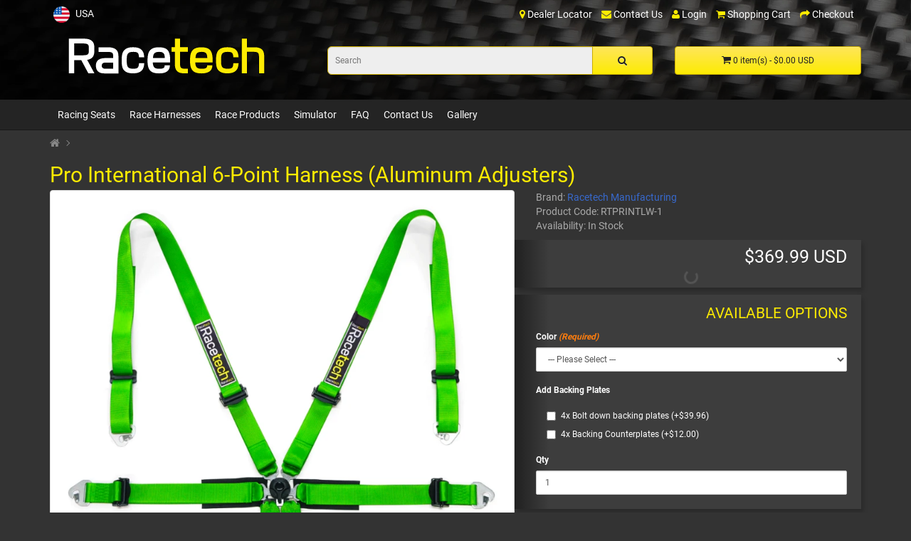

--- FILE ---
content_type: text/html; charset=utf-8
request_url: https://racetech-usa.com/shop/pro-international-lightweight
body_size: 133841
content:
<!DOCTYPE html>
<!--[if IE]><![endif]-->
<!--[if IE 8 ]><html dir="ltr" lang="en" class="ie8"><![endif]-->
<!--[if IE 9 ]><html dir="ltr" lang="en" class="ie9"><![endif]-->
<!--[if (gt IE 9)|!(IE)]><!-->
<html dir="ltr" lang="en">
<!--<![endif]-->
<head>
    <meta charset="UTF-8"/>
    <meta name="viewport" content="width=device-width, initial-scale=1">
    <meta http-equiv="X-UA-Compatible" content="IE=edge">
        <title>Pro International 6-Point Harness (Aluminum Adjusters) - Racetech Seats USA</title>
    <base href="https://racetech-usa.com/shop/"/>
            <meta name="description" content="Racetech Pro International 6-point Harness. FHR harness 2&quot;/2&quot;/2&quot;. Lightweight Alloy Adjusters"/>
        
    <link rel="preload" href="/shop/fonts/fontawesome-webfont.woff" as="font" type="font/woff" crossorigin>
    <link rel="preload" href="/shop/fonts/KFOmCnqEu92Fr1Mu4mxK.woff2" as="font" type="font/woff2" crossorigin>
    <link rel="preload" href="/shop/fonts/KFOlCnqEu92Fr1MmEU9fBBc4.woff2" as="font" type="font/woff2" crossorigin>
    <link rel="preload" href="/shop/fonts/KFOlCnqEu92Fr1MmWUlfBBc4.woff2" as="font" type="font/woff2" crossorigin>
    <link rel="preload" href="/shop/fonts/KFOlCnqEu92Fr1MmYUtfBBc4.woff2" as="font" type="font/woff2" crossorigin>
    <link rel="preload" href="/shop/fonts/KFOlCnqEu92Fr1MmSU5fBBc4.woff2" as="font" type="font/woff2" crossorigin>
    <link rel="preload" href="/shop/fonts/ieVl2ZhZI2eCN5jzbjEETS9weq8-19K7DQ.woff2" as="font" type="font/woff2"
          crossorigin>

    <link href="catalog/view/javascript/bootstrap/css/bootstrap.min.css" rel="stylesheet" media="screen"/>
        <link href="catalog/view/theme/racetech2020/stylesheet/stylesheet2022.css?v=20"
          rel="stylesheet">
            <link href="catalog/view/javascript/jquery/magnific/magnific-popup.css" type="text/css" rel="stylesheet" media="screen"/>
            <link href="catalog/view/javascript/jquery/datetimepicker/bootstrap-datetimepicker.min.css" type="text/css" rel="stylesheet" media="screen"/>
            <link href="catalog/view/javascript/jquery/swiper8/swiper-bundle.min.css" type="text/css" rel="stylesheet" media="screen"/>
            <link href="catalog/view/theme/default/stylesheet/paypal/paypal.css" type="text/css" rel="stylesheet" media="screen"/>
        <link href="catalog/view/theme/racetech2020/stylesheet/racetech2022.css?v=20"
          rel="stylesheet">

    <script nocache="1" type="text/javascript"> window.racetech = JSON.parse('{"bigears":"test","geo":true,"map":{"lat":35,"lng":-99,"zoom":3},"seatUnits":"imperial","menuHighlight":"Racetech Gaming >>","feedback":{"active":true,"routes":[{"route":"*","key":""},{"route":"checkout\/success","key":"success","alwaysShow":true}]}}'); </script>
    <script src="catalog/view/javascript/jquery/jquery-2.1.1.min.js" type="text/javascript"></script>
    <script src="catalog/view/javascript/bootstrap/js/bootstrap.min.js" type="text/javascript"></script>
            <script src="catalog/view/javascript/jquery/magnific/jquery.magnific-popup.min.js" type="text/javascript"></script>
            <script src="catalog/view/javascript/jquery/datetimepicker/moment/moment.min.js" type="text/javascript"></script>
            <script src="catalog/view/javascript/jquery/datetimepicker/moment/moment-with-locales.min.js" type="text/javascript"></script>
            <script src="catalog/view/javascript/jquery/datetimepicker/bootstrap-datetimepicker.min.js" type="text/javascript"></script>
            <script src="catalog/view/javascript/jquery/swiper8/swiper-bundle.min.js" type="text/javascript"></script>
            <script src="catalog/view/javascript/paypal/paypal.js?page_code=product&product_id=198" type="text/javascript"></script>
        <script src="catalog/view/javascript/cookie.js?v=20" type="text/javascript"></script>
    <script src="catalog/view/javascript/lazyload.js?v=20" type="text/javascript"></script>
    <script src="catalog/view/javascript/geo.js?v=20" type="text/javascript"></script>
    <script src="catalog/view/javascript/common.js?v=20" type="text/javascript"></script>

            <link href="https://racetech-usa.com/shop/pro-international-lightweight" rel="canonical"/>
            <link href="https://racetech-usa.com/shop/image/catalog/Logos/RacetechFavicon2021t.png" rel="icon"/>
    
            
    

        <link rel="preload" href="/shop/image/racetech-carbon-header-USA.webp" as="image">


			<!--tmd blog-->
				<link href="index.php?route=extension/themecss" rel="stylesheet"/>
				<link href="catalog/view/theme/default/stylesheet/tmdlatestblog.css" rel="stylesheet">
			<!--tmd blog-->
			
</head>
<body>

                            
                				                <noscript><iframe src="https://www.googletagmanager.com/ns.html?id=GTM-KGHTMMD" height="0" width="0" style="display:none;visibility:hidden"></iframe></noscript>
				                <nav id="top">
    <div class="container">
                    <div class="site-menu">
                <img src="/shop/image/icons/united-states.png"/>USA
                <div class="site-list">

                                            <a href="https://www.racetech.co.nz/shop/"><img src="/shop/image/icons/nz.png"/>New Zealand</a>
                    
                                            <a href="https://racetechseats.com.au/shop/"><img src="/shop/image/icons/australia.png"/>Australia</a>
                    
                                            <a href="https://racetecheurope.co.uk/shop/"><img src="/shop/image/icons/european-union.png"/>Europe</a>
                    
                    
                    <a href="https://racetechseats.com/"><img src="/shop/image/icons/globe.png"/>Global</a>
                </div>
            </div>
                 
        
        <div id="top-links" class="nav pull-right">
            <ul class="list-inline">
                
                                    <li><a href="/shop/index.php?route=wk_store_locator/wk_store_locator" title=" Dealer Locator"><i
                                    class="fa fa-map-marker" aria-hidden="true"></i> <span
                                    class="hidden-xs hidden-sm hidden-md"> Dealer Locator</span></a></li>
                
                <li><a href="/shop/contact"><i class="fa fa-envelope"></i> <span class="hidden-xs hidden-sm hidden-md">Contact Us</span></a>
                </li>

                                                                            <li>
                        <a href="https://racetech-usa.com/shop/index.php?route=account/login">
                            <i class="fa fa-user"></i> <span
                                    class="hidden-xs hidden-sm hidden-md">Login</span>
                        </a>
                    </li>
                
                <li><a href="https://racetech-usa.com/shop/index.php?route=checkout/cart" title="Shopping Cart"><i class="fa fa-shopping-cart"></i>
                        <span class="hidden-xs hidden-sm hidden-md">Shopping Cart</span><span id="cartCount"
                                                                                                         class="visible-xs"></span></a>
                </li>
                <li><a href="https://racetech-usa.com/shop/index.php?route=checkout/checkout" title="Checkout"><i class="fa fa-share"></i> <span
                                class="hidden-xs hidden-sm hidden-md">Checkout</span></a></li>
            </ul>
        </div>
    </div>
</nav>
<header style="background-image: url(/shop/image/racetech-carbon-header-USA.webp);">
    <div class="container">
        <div class="row">
            <div class="col-sm-4">
                                <div id="homelink">
                    <a href="/shop" >
                                                    <svg xmlns="http://www.w3.org/2000/svg"
                            xmlns:xlink="http://www.w3.org/1999/xlink" x="0px" y="0px"
                            viewbox="0 0 920.5 238" style="enable-background:new 0 0 920.5 238;" xml:space="preserve">
                            <g>
                            <path fill="#000" d="M617.5,230.8c-22,0-36.1-5.4-44.4-17c-8.2-11.5-9.4-27.5-9.4-43.2c0-27.1,4.7-37.6,9.3-44.2c8.2-12.1,22.2-17.8,43.8-17.8                            c23.1,0,37.5,6.3,45.1,19.7c6.9,12.1,7.5,28.8,7.5,46.3v7.1h-77.9c1.6,18,6.3,24.1,27.4,24.1c18.3,0,21.8-4.6,21.8-13.1v-0.5                            l0.9-1.7h26.5v2.3c0,12.4-4.4,21.9-13.2,28.4C646.3,227.6,633.8,230.8,617.5,230.8z M641.1,157c-0.2-8.7-1.5-13.8-4.3-17.2                            c-3.2-4-7.3-6.4-18.9-6.4c-19.9,0-24.5,8.3-25.2,23.6H641.1z"/>
                            <path fill="#FDEB02" d="M642.7,192.7c0,10.6-5.7,15.1-23.8,15.1c-23,0-28.1-7.4-29.6-28.1h78.1v-5.1l0,0c0-18.1-0.7-33.9-7.2-45.3                            c-7.3-12.8-21.1-18.7-43.4-18.7c-21,0-34.4,5.4-42.2,16.9c-4.4,6.4-8.9,16.6-8.9,43.1c0,15.3,1.1,31,9,42s21.5,16.2,42.8,16.2                            c31.8,0,48.6-12.5,48.6-36v-0.3h-23.3L642.7,192.7L642.7,192.7z M617.8,131.4c11.5,0,16.6,2.2,20.5,7.1c3.3,4.1,4.7,10.1,4.8,20.5                            h-52.6C590.9,141.5,595.8,131.4,617.8,131.4"/>
                            <path fill="#000"  d="M873.5,230.7l0-69.5c0.1-11.3,0.2-19.5-3.9-23.6c-2.8-2.9-8-4.2-16.3-4.2h-29.7v97.3h-27.4V69.6h27.4v39h31.5                            c16.7,0,28.4,3.6,35.7,11.1c10.3,10.4,10.2,25.6,10.1,40.2v70.8H873.5z"/>
                            <path fill="#FDEB02" d="M889.4,121.1c-7-7.1-18.3-10.5-34.3-10.5h-33.5v-39h-23.4v157.1h23.4v-97.3h31.7c8.9,0,14.5,1.5,17.7,4.8                            c4.7,4.7,4.6,13.3,4.5,25.2c0,1.7,0,67.3,0,67.3h23.4c0,0,0-67.3,0-68.8C899,145.6,899.1,130.9,889.4,121.1z"/>
                            <path fill="#000"  d="M539.2,230.6c-15.5-0.3-26.5-3.9-33.5-11.1c-10.3-10.4-10.2-25.6-10.1-40.2v-45.9h-14.9v-24.9h14.9V69.6H523v38.9h34.8                            v24.9H523l0.1,45.6c-0.1,10.9-0.2,18.8,3.6,22.6c2.8,2.8,8.1,4.1,16.6,4.1h14.6v24.9H539.2z"/>
                            <path fill="#FDEB02" d="M521,131.4h34.8v-20.9H521V71.6h-23.4v38.9h-14.9v20.9h14.9c0,0,0,46.4,0,47.9c-0.1,14.2-0.2,29,9.5,38.8                            c6.7,6.8,17.2,10.2,32.1,10.5l0,0h16.7v-20.9h-12.6c-9.1,0-14.8-1.5-18-4.7c-4.4-4.4-4.3-12.7-4.2-24.2L521,131.4L521,131.4z"/>
                            <path fill="#000"  d="M426.7,230.8c-22,0-36.1-5.4-44.4-17c-8.2-11.5-9.4-27.5-9.4-43.2c0-27.1,4.7-37.6,9.3-44.2c8.2-12.1,22.2-17.8,43.8-17.8                            c23.1,0,37.5,6.3,45.1,19.7c6.9,12.1,7.5,28.8,7.5,46.3v7.1h-77.9c1.6,18,6.3,24.1,27.4,24.1c18.3,0,21.8-4.6,21.8-13.1v-0.5                            l0.9-1.7h26.5v2.3c0,12.4-4.4,21.9-13.2,28.4C455.5,227.6,443,230.8,426.7,230.8z M450.2,157c-0.2-8.7-1.5-13.8-4.3-17.2                            c-3.2-4-7.3-6.4-18.9-6.4c-19.9,0-24.5,8.3-25.2,23.6H450.2z"/>
                            <path fill="#FFFFFF" d="M451.9,192.7c0,10.6-5.7,15.1-23.8,15.1c-23,0-28.1-7.4-29.6-28.1h78.1v-5.1l0,0c0-18.1-0.7-33.9-7.2-45.3                            c-7.3-12.8-21.1-18.7-43.4-18.7c-21,0-34.4,5.4-42.2,16.9c-4.4,6.4-8.9,16.6-8.9,43.1c0,15.3,1.1,31,9,42s21.5,16.2,42.8,16.2                            c31.8,0,48.6-12.5,48.6-36v-0.3H452L451.9,192.7L451.9,192.7z M426.9,131.4c11.5,0,16.6,2.2,20.5,7.1c3.3,4.1,4.7,10.1,4.8,20.5                            h-52.6C400,141.5,405,131.4,426.9,131.4"/>
                            <path fill="#000"  d="M309.6,230.5c-19.4,0-32-4.2-40.9-13.5c-10-10.2-12-25.8-12-47.7c0-24.5,3.7-38.3,12.7-47.5c9-9.4,21-13.4,40.2-13.4                            c19.5,0,32.1,4.1,40.9,13.3c7.1,7.3,10.5,17.4,11.6,34l0.1,2.1h-27.7l-0.1-1.8c-1.4-17.1-2.8-22.6-23.1-22.6                            c-25.6,0-27.8,8.8-27.8,36.1c0,27.3,2.2,36.1,27.8,36.1c20.5,0,21.8-5.2,23.1-23l0.1-1.8l27.8-0.1l-0.1,2.1                            c-1,16.8-4.5,27-11.7,34.3C341.6,226.4,329,230.5,309.6,230.5z"/>
                            <path fill="#FFFFFF" d="M336.4,182.7c-1.3,17.8-2.7,24.9-25.1,24.9c-27.3,0-29.8-10.5-29.8-38.1s2.5-38.1,29.8-38.1                            c22.2,0,23.7,7,25.1,24.4h23.7c-0.9-14.6-3.7-25.2-11-32.7c-9.2-9.6-22.4-12.7-39.5-12.7c-17.3,0-29.6,3.2-38.8,12.8                            c-9.4,9.6-12.1,24.3-12.1,46.1c0,21.9,2,36.7,11.4,46.3c9.2,9.6,22.2,12.9,39.5,12.9c17.1,0,30.3-3.3,39.5-12.9                            c7.4-7.5,10.2-18.2,11.1-33L336.4,182.7L336.4,182.7z"/>
                            <path fill="#000"  d="M733.3,230.5c-19.4,0-32-4.2-40.9-13.5c-10-10.2-12-25.8-12-47.7c0-24.5,3.7-38.3,12.7-47.5c9-9.4,21-13.4,40.2-13.4                            c19.5,0,32.1,4.1,40.9,13.3c7.1,7.3,10.5,17.4,11.6,34l0.1,2.1h-27.7l-0.1-1.8c-1.4-17.1-2.8-22.6-23.1-22.6                            c-25.6,0-27.8,8.8-27.8,36.1c0,27.3,2.2,36.1,27.8,36.1c20.5,0,21.8-5.2,23.1-23l0.1-1.8l27.8-0.1l-0.1,2.1                            c-1,16.8-4.5,27-11.7,34.3C765.3,226.4,752.7,230.5,733.3,230.5z"/>
                            <path fill="#FDEB02" d="M760.1,182.7c-1.3,17.8-2.7,24.9-25.1,24.9c-27.3,0-29.8-10.5-29.8-38.1s2.5-38.1,29.8-38.1                            c22.2,0,23.7,7,25.1,24.4h23.7c-0.9-14.6-3.7-25.2-11-32.7c-9.2-9.6-22.4-12.7-39.5-12.7c-17.3,0-29.6,3.2-38.8,12.8                            c-9.4,9.6-12.1,24.3-12.1,46.1c0,21.9,2,36.7,11.4,46.3c9.2,9.6,22.2,12.9,39.5,12.9c17.1,0,30.3-3.3,39.5-12.9                            c7.4-7.5,10.2-18.2,11.1-33L760.1,182.7L760.1,182.7z"/>
                            <path fill="#000"  d="M180.2,230.8c-25,0-39.3-13.4-39.3-36.8c0-24.8,15.1-36.8,46.3-36.8h31.6c0.2-5.2,0-14.9-2.6-18.4                            c-2.4-3.4-8.6-5.1-19.5-5.3l-44.1,0v-24.9h46.1c17.4,0.3,29.7,4.2,37.4,12c10.1,10.1,10.1,24,10.1,35.2l0.1,20v55H180.2z                            M218.8,205.8v-24H188c-14.7,0-16.7,5.8-16.7,12c0,5.8,1.7,11.2,14,12H218.8z"/>
                            <path fill="#FFFFFF" d="M244.2,155.8c0-10.8,0-24.3-9.5-33.8c-7.4-7.4-19.2-11.1-36-11.4l0,0h-44.1v20.9h42.1                            c11.6,0.2,18.2,2,21.1,6.1c4,5.5,2.9,21.6,2.9,21.6h-33.5c-37.6,0-44.3,18.2-44.3,34.8c0,22.9,14,34.8,37.3,34.8h64.1v-53                            L244.2,155.8z M169.3,193.8c0-6.5,2.1-14,18.7-14h32.8v28h-35.6C171.1,206.9,169.3,199.9,169.3,193.8"/>
                            <path fill="#000"  d="M19.3,230.6v-161h71.1c17.4,0.3,29.7,4.2,37.4,12c10.1,10.1,10.1,24,10.1,35.2v6.6c0,11.2,0,25.1-10.1,35.2                            c-5,5.1-12,8.6-20.9,10.5l32.9,61.6H108l-32.1-60H47.6v60L19.3,230.6z M87.3,144.8c10.8-0.2,17-1.9,19.5-5.3                            c2.4-3.4,2.4-9.3,2.4-17.5v-4.5c0-7.8,0-13.4-2.4-16.7c-2.6-3.4-8.8-5.1-19.5-5.3l-39.6,0v49.3H87.3z"/>
                            <path fill="#FFFFFF" d="M109.2,228.7h27.3l-32.6-61.1c9.9-1.6,17.3-5.1,22.5-10.4c9.5-9.5,9.5-23,9.5-33.8v-6.6                            c0-10.8,0-24.3-9.5-33.8c-7.4-7.4-19.2-11.1-36-11.4l0,0H21.3v157l24.3,0.1v-60h31.5L109.2,228.7z M45.7,93.5h41.6                            c11.6,0.2,18.1,2.1,21.1,6.1c2.9,3.9,2.8,10.1,2.8,18.7v3.7c0,8.6,0,14.8-2.8,18.7c-2.9,4-9.4,5.9-21.1,6.1H45.7V93.5z"/>
                            </g>
                            </svg>
                                        </a>
                </div>  <!-- homelink -->
            </div>
            <div class="col-sm-4 col-md-5"><div id="search" class="input-group">
  <input type="text" name="search" value="" placeholder="Search" class="form-control input-lg" />
  <span class="input-group-btn">
    <button type="button" class="btn btn-default btn-lg"><i class="fa fa-search"></i></button>
  </span>
</div></div>
            <div class="col-sm-4 col-md-3 hidden-xs"><div id="cart" class="btn-group btn-block">
  <button type="button" data-toggle="dropdown" data-loading-text="Loading..." class="btn btn-inverse btn-block btn-lg dropdown-toggle"><i class="fa fa-shopping-cart"></i> <span id="cart-total">0 item(s) - $0.00 USD</span></button>
  <ul class="dropdown-menu pull-right">
        <li data-type="none">
      <p class="text-center">Your shopping cart is empty!</p>
    </li>
      </ul>
</div>
</div>
        </div>
    </div>
</header>

				<!-- Custom Menu Starts-->
				 
				<!-- Custom Menu Ends-->
			
<div class="menu-container">	
	<div class="container">
	  <nav id="menu" class="navbar">
	    <div class="navbar-header"><span id="category" class="visible-xs">&nbsp;</span>
	      <button type="button" class="btn btn-navbar navbar-toggle" data-toggle="collapse" data-target=".navbar-ex1-collapse"><i class="fa fa-bars"></i></button>
	    </div>
	    <div class="collapse navbar-collapse navbar-ex1-collapse">
	      <ul class="nav navbar-nav M0">

			  <!-- Custom Menu Starts-->
			  
			  <!-- Custom Menu Ends-->

			  <!-- Perch Menu Include Start -->
			  
			  <!-- Perch Menu Include End -->

	         	        	        <li class="dropdown"><a href="https://racetech-usa.com/shop/seats" class="dropdown-toggle" data-toggle="dropdown">Racing Seats</a>
	          <div class="dropdown-menu">
	            <div class="dropdown-inner"> 	              <ul class="list-unstyled M1">
	                	                
                	                		<li><a href="https://racetech-usa.com/shop/seats/drag-racing-seats">Drag Racing</a></li>
                				
	                	                
                	                		<li><a href="https://racetech-usa.com/shop/seats/road-racing-seats">Road Racing</a></li>
                				
	                	                
                	                		<li><a href="https://racetech-usa.com/shop/seats/street">Street Performance</a></li>
                				
	                	                
                	                		<li><a href="https://racetech-usa.com/shop/seats/specialist">Offroad, Boats &amp; Classic Cars</a></li>
                				
	                	                
                	                		<li><a href="https://racetech-usa.com/shop/seats/brackets">Mounting Brackets</a>
                			<ul class="M2">
                				                                	<li><a class="gchild" href="https://racetech-usa.com/shop/seats/brackets/side-brackets">Side Mount Brackets</a></li>
                                                                	<li><a class="gchild" href="https://racetech-usa.com/shop/seats/brackets/back-brackets">Back Mount Brackets</a></li>
                                                                	<li><a class="gchild" href="https://racetech-usa.com/shop/seats/brackets/floor-adapter-brackets">Floor Adapter Brackets</a></li>
                                                			</ul>
                		</li>
                				
	                	                
                	                		<li><a href="https://racetech-usa.com/shop/seats/office-chair">Office Chair</a></li>
                				
	                	                
                	                		<li><a href="https://racetech-usa.com/shop/seats/cushions">Cushions</a></li>
                				
	                	                
                	                		<li><a href="https://racetech-usa.com/shop/seats/seat-kits">Seat Insert Kits</a></li>
                				
	                	              </ul>
	              </div>
	            <a href="https://racetech-usa.com/shop/seats" class="see-all">Show All Racing Seats</a> </div>
	        </li>
	        	         	        	        <li class="dropdown"><a href="https://racetech-usa.com/shop/harnesses" class="dropdown-toggle" data-toggle="dropdown">Race Harnesses</a>
	          <div class="dropdown-menu">
	            <div class="dropdown-inner"> 	              <ul class="list-unstyled M1">
	                	                
                	                		<li><a href="https://racetech-usa.com/shop/harnesses/6-point-race-harnesses">6 Point Harnesses</a></li>
                				
	                	                
                	                		<li><a href="https://racetech-usa.com/shop/harnesses/4-point">4 Point Harnesses</a></li>
                				
	                	                
                	                		<li><a href="https://racetech-usa.com/shop/harnesses/harness-accessories">Harness Accessories</a></li>
                				
	                	              </ul>
	              </div>
	            <a href="https://racetech-usa.com/shop/harnesses" class="see-all">Show All Race Harnesses</a> </div>
	        </li>
	        	         	        	        <li class="dropdown"><a href="https://racetech-usa.com/shop/accessories" class="dropdown-toggle" data-toggle="dropdown">Race Products</a>
	          <div class="dropdown-menu">
	            <div class="dropdown-inner"> 	              <ul class="list-unstyled M1">
	                	                
                	                		<li><a href="https://racetech-usa.com/shop/accessories/race-accessories">Race Accessories</a></li>
                				
	                	                
                	                		<li><a href="https://racetech-usa.com/shop/accessories/apparel">Apparel</a></li>
                				
	                	                
                	                		<li><a href="https://racetech-usa.com/shop/accessories/racewear">Racewear</a></li>
                				
	                	                
                	                		<li><a href="https://racetech-usa.com/shop/accessories/hood-pins">Hood Pins &amp; Latches</a></li>
                				
	                	                
                	                		<li><a href="https://racetech-usa.com/shop/accessories/Steering">Steering Wheels</a></li>
                				
	                	                
                	                		<li><a href="https://racetech-usa.com/shop/accessories/Quick-Release">Quick Release Bosses</a></li>
                				
	                	                
                	                		<li><a href="https://racetech-usa.com/shop/accessories/rollcage-padding">Rollcage Padding</a></li>
                				
	                	              </ul>
	              </div>
	            <a href="https://racetech-usa.com/shop/accessories" class="see-all">Show All Race Products</a> </div>
	        </li>
	        	         	        	        <li><a href="https://racetech-usa.com/shop/gaming">Simulator</a></li>
	        	        
	        				         									<li><a target="" href="/shop/frequently-asked-questions">FAQ</a></li>
					  		         									<li><a target="" href="/shop/contact">Contact Us</a></li>
					  		         									<li><a target="" href="/shop/gallery">Gallery</a></li>
					  		
			  <li class="visible-xs"><a href="/shop/index.php?route=checkout/cart" id="menu-cart">Cart</a></li>
	      </ul>
	    </div>

		
	  </nav>
	 
	</div>
</div>
 

<style>
	.swiper-scrollbar-drag {
		background: rgb(255 215 0);
	}
	.swiper-pagination {
		display: block !important;
	}
	.swiper-pagination {
		 bottom: 50%;
		width: 100%;
	}

	.option-sub-head{
		font-weight: bold;
	}

	@media (max-width: 768px){
		button.mfp-arrow{
			top: calc(50% + 50vw + 40px);
		}
	}

</style>

<div id="product-product" class="container">
  <div class="row">
            
    <div id="content" class="col-sm-12">
		<ul class="breadcrumb">
											<li><a href="https://racetech-usa.com/shop/index.php?route=common/home"><i class="fa fa-home"></i></a></li>
																</ul>

    	
    	<div class="row">
    		<div class="col-sm-12">

    			<h1>Pro International 6-Point Harness (Aluminum Adjusters)</h1>
    			<h2></h2>
    		</div>
    	</div>

      <div class="row">
		                  
        <div class="col-sm-7 col-md-8 col-lg-7">

							<!--- optionOutOfStockMessage=' - Preorder' optionAddOutOfStockMessage=' - Preorder'    showOptionOutOfStock='1' leadtime=''  quantity='20' no_price_text='' no_stock_button='1' disableOptionsIfNoStock='' stock_status=''   stock='In Stock' -->
				
          <ul class="thumbnails">
                        <li><a class="thumbnail image-main" style="width: 100%;" href="https://racetech-usa.com/shop/image/cachewebp/catalog/harnesses/RTPRINTLW-5-harness-1024px-1024x1024.webp"
									title="Pro International 6-Point Harness (Aluminum Adjusters)"
					alt="Pro International 6-Point Harness (Aluminum Adjusters)"
								>
					<img src="https://racetech-usa.com/shop/image/cachewebp/catalog/harnesses/RTPRINTLW-5-harness-1024px-800x800.webp"
													title="Pro International 6-Point Harness (Aluminum Adjusters)"
							alt="Pro International 6-Point Harness (Aluminum Adjusters)"
												 fetchpriority="high"
					/>
				</a>
			</li>
                                                <li class="image-additional">
				<a class="thumbnail"
				   href="https://racetech-usa.com/shop/image/cachewebp/catalog/harnesses/RTPRINTLW-1-1024px-1024x1024.webp"
											title="Colors available - black"
									>
					<img
						src="https://racetech-usa.com/shop/image/cachewebp/catalog/harnesses/RTPRINTLW-1-1024px-360x360.webp"
													title="Colors available - black"
							alt="Colors available - black"
											/>
				</a></li>
                        <li class="image-additional">
				<a class="thumbnail"
				   href="https://racetech-usa.com/shop/image/cachewebp/catalog/harnesses/RTPRINTLW-2-1024px-1024x1024.webp"
											title="Colors available - blue"
									>
					<img
						src="https://racetech-usa.com/shop/image/cachewebp/catalog/harnesses/RTPRINTLW-2-1024px-360x360.webp"
													title="Colors available - blue"
							alt="Colors available - blue"
											/>
				</a></li>
                        <li class="image-additional">
				<a class="thumbnail"
				   href="https://racetech-usa.com/shop/image/cachewebp/catalog/harnesses/RTPRINTLW-3-1024px-1024x1024.webp"
											title="Colors available - red"
									>
					<img
						src="https://racetech-usa.com/shop/image/cachewebp/catalog/harnesses/RTPRINTLW-3-1024px-360x360.webp"
													title="Colors available - red"
							alt="Colors available - red"
											/>
				</a></li>
                        <li class="image-additional">
				<a class="thumbnail"
				   href="https://racetech-usa.com/shop/image/cachewebp/catalog/harnesses/RTPRINTLW-4-1024px-1024x1024.webp"
											title="Colors available - silver"
									>
					<img
						src="https://racetech-usa.com/shop/image/cachewebp/catalog/harnesses/RTPRINTLW-4-1024px-360x360.webp"
													title="Colors available - silver"
							alt="Colors available - silver"
											/>
				</a></li>
                        <li class="image-additional">
				<a class="thumbnail"
				   href="https://racetech-usa.com/shop/image/cachewebp/catalog/harnesses/RTPRINTLW-7-harness-1024px-1024x1024.webp"
											title="Colors available - pink"
									>
					<img
						src="https://racetech-usa.com/shop/image/cachewebp/catalog/harnesses/RTPRINTLW-7-harness-1024px-360x360.webp"
													title="Colors available - pink"
							alt="Colors available - pink"
											/>
				</a></li>
                        <li class="image-additional">
				<a class="thumbnail"
				   href="https://racetech-usa.com/shop/image/cachewebp/catalog/harnesses/RTPRINTLW-8-harness-1024px-1024x1024.webp"
											title="Colors available - yellow"
									>
					<img
						src="https://racetech-usa.com/shop/image/cachewebp/catalog/harnesses/RTPRINTLW-8-harness-1024px-360x360.webp"
													title="Colors available - yellow"
							alt="Colors available - yellow"
											/>
				</a></li>
                        <li class="image-additional">
				<a class="thumbnail"
				   href="https://racetech-usa.com/shop/image/cachewebp/catalog/harnesses/RTPRINTLW-9-harness-1024px-1024x1024.webp"
											title="Colors available - miami blue"
									>
					<img
						src="https://racetech-usa.com/shop/image/cachewebp/catalog/harnesses/RTPRINTLW-9-harness-1024px-360x360.webp"
													title="Colors available - miami blue"
							alt="Colors available - miami blue"
											/>
				</a></li>
                        <li class="image-additional">
				<a class="thumbnail"
				   href="https://racetech-usa.com/shop/image/cachewebp/catalog/harnesses/alloy-adjuster-1024px-1024x1024.webp"
											title="Lightweight aluminum adjuster"
									>
					<img
						src="https://racetech-usa.com/shop/image/cachewebp/catalog/harnesses/alloy-adjuster-1024px-360x360.webp"
													title="Lightweight aluminum adjuster"
							alt="Lightweight aluminum adjuster"
											/>
				</a></li>
                        <li class="image-additional">
				<a class="thumbnail"
				   href="https://racetech-usa.com/shop/image/cachewebp/catalog/harnesses/6x-EyeBolt-800px-1024x1024.webp"
											title="6x Eye Bolts included"
									>
					<img
						src="https://racetech-usa.com/shop/image/cachewebp/catalog/harnesses/6x-EyeBolt-800px-360x360.webp"
													title="6x Eye Bolts included"
							alt="6x Eye Bolts included"
											/>
				</a></li>
                        <li class="image-additional">
				<a class="thumbnail"
				   href="https://racetech-usa.com/shop/image/cachewebp/catalog/harnesses/mounting/backPLateThumb-1024x1024.webp"
											title="Optional Backing Plates"
									>
					<img
						src="https://racetech-usa.com/shop/image/cachewebp/catalog/harnesses/mounting/backPLateThumb-360x360.webp"
													title="Optional Backing Plates"
							alt="Optional Backing Plates"
											/>
				</a></li>
                        <li class="image-additional">
				<a class="thumbnail"
				   href="https://racetech-usa.com/shop/image/cachewebp/catalog/harnesses/counterplate-single-1024px-1024x1024.webp"
											title="Optional Backing Counterplates"
									>
					<img
						src="https://racetech-usa.com/shop/image/cachewebp/catalog/harnesses/counterplate-single-1024px-360x360.webp"
													title="Optional Backing Counterplates"
							alt="Optional Backing Counterplates"
											/>
				</a></li>
                                  </ul>
                  </div>

                                <div class="col-sm-5 col-md-4 col-lg-5">

          <ul class="list-unstyled" >

												<li>Brand: <a href="https://racetech-usa.com/shop/racetech-manufacturing">Racetech Manufacturing</a></li>
							
			<li>Product Code: <span id="model">RTPRINTLW-1</span></li>

			
			<li>Availability:

            
							<span id="availability"> In Stock</span>

							
            </li>

			
		  </ul>


                    <ul class="list-unstyled" id="product-price">
                        <li>
              <h2>				<font class="live-price">$369.99 USD</font>
			</h2>
            </li>
            
			
										

                                  </ul>
          

          <div id="product"> 
          	    <div id="product-price">
          		      

            	<h3>Available Options</h3>
            	
					
		            		            <div class="form-group required">
		              <label class="control-label option-sub-head" for="input-option479">Color</label>
		              <select name="option[479]" id="input-option479" data-type="select"  data-name="Color" class="form-control">

						  <option value=""> --- Please Select --- </option>

		                							
							<option data-prefix="+" 
									data-price="" 
									data-name="Black"
																			data-sku="RTPRINTLW-1"
																        data-status=""
																											value="624"
							>Black
																							</option>
		                							
							<option data-prefix="+" 
									data-price="" 
									data-name="Blue "
																			data-sku="RTPRINTLW-2"
																        data-status=""
																											value="622"
							>Blue 
																							</option>
		                							
							<option data-prefix="+" 
									data-price="" 
									data-name="Red"
																			data-sku="RTPRINTLW-3"
																        data-status=""
																											value="620"
							>Red
																							</option>
		                							
							<option data-prefix="+" 
									data-price="" 
									data-name="Silver"
																			data-sku="RTPRINTLW-4"
																        data-status=""
																											value="627"
							>Silver
																							</option>
		                							
							<option data-prefix="+" 
									data-price="" 
									data-name="Lizard Green"
																			data-sku="RTPRINTLW-5"
																        data-status=" - Preorder"
									 data-osc="1" 																		value="629"
							>Lizard Green
																																		 - Preorder															</option>
		                							
							<option data-prefix="+" 
									data-price="" 
									data-name="Orange"
																			data-sku="RTPRINTLW-6"
																        data-status=" - Preorder"
									 data-osc="1" 																		value="623"
							>Orange
																																		 - Preorder															</option>
		                							
							<option data-prefix="+" 
									data-price="" 
									data-name="Pink"
																			data-sku="RTPRINTLW-7"
																        data-status=" - Preorder"
									 data-osc="1" 																		value="844"
							>Pink
																																		 - Preorder															</option>
		                							
							<option data-prefix="-" 
									data-price="" 
									data-name="Yellow"
																			data-sku="RTPRINTLW-8"
																        data-status=""
																											value="621"
							>Yellow
																							</option>
		                							
							<option data-prefix="-" 
									data-price="" 
									data-name="Miami Blue"
																			data-sku="RTPRINTLW-9"
																        data-status=" - Preorder"
									 data-osc="1" 																		value="625"
							>Miami Blue
																																		 - Preorder															</option>
		                		              </select>
								            </div>
		            
					
		            
					
		            
					
		            
					
		            
					
		            
					
		            
					

					
					
							        
					
		            
					
		            
					
		            		            <div class="form-group">
		              <label class="control-label option-sub-head">Add Backing Plates</label>
		              <div style="padding-left: 15px;" id="input-option478">
						  							  		                <div class="checkbox">
		                  <label>
		                    <input data-prefix="+" data-price="$39.96" data-name="4x Bolt down backing plates"
								   data-status=""

								    type="checkbox" name="option[478][]" value="619"
							  							/>
		                    		                    <span>4x Bolt down backing plates

							  								&nbsp;(+$39.96)
														</span>
						  </label>
		                </div>
							  						  							  		                <div class="checkbox">
		                  <label>
		                    <input data-prefix="+" data-price="$12.00" data-name="4x Backing Counterplates"
								   data-status=""

								    type="checkbox" name="option[478][]" value="784"
							  							/>
		                    		                    <span>4x Backing Counterplates

							  								&nbsp;(+$12.00)
														</span>
						  </label>
		                </div>
							  						   </div>
		            </div>
		            
					
		            
					
		            
					
		            
					
		            
					

					
					
							        
		        

	            
	            <div class="form-group">
	 				<label class="control-label option-sub-head" for="input-quantity">Qty</label>
	              	<input type="text" name="quantity" value="1" size="2" id="input-quantity" class="form-control" />
				</div>	

	            </div>              

            <div class="form-group">
             
              <input type="hidden" name="product_id" value="198" />
              <br />

																						<button type="button" id="button-cart" data-type="addNoStock" data-loading-text="Loading..." class="btn btn-primary btn-lg btn-block">ADD TO CART</button>

				
				<button type="button" data-toggle="tooltip" class="btn btn-dark btn-lg btn-block" title="Compare this Product" onclick="compare.add('198');">
					<i class="fa fa-exchange"></i> Compare
				</button>

									<button type="button" data-toggle="tooltip" class="btn btn-dark btn-lg btn-block" title="Add to Wish List" onclick="wishlist.add('198');">
						<i class="fa fa-heart"></i> Wish list
					</button>
				
            </div>
            </div>

                    <div class="rating">
            <p>              <span class="fa fa-stack"><i class="fa fa-star-o fa-stack-1x"></i></span>                            <span class="fa fa-stack"><i class="fa fa-star-o fa-stack-1x"></i></span>                            <span class="fa fa-stack"><i class="fa fa-star-o fa-stack-1x"></i></span>                            <span class="fa fa-stack"><i class="fa fa-star-o fa-stack-1x"></i></span>                            <span class="fa fa-stack"><i class="fa fa-star-o fa-stack-1x"></i></span>               <a href="" onclick="return scrollToReview();">0 reviews</a> / <a href="" onclick="return scrollToReview();">Write a review</a></p>
            <hr>
            <!-- AddThis Button BEGIN - ->
            <div class="addthis_toolbox addthis_default_style" data-url="https://racetech-usa.com/shop/pro-international-lightweight"><a class="addthis_button_facebook_like" fb:like:layout="button_count"></a> <a class="addthis_button_tweet"></a> <a class="addthis_button_pinterest_pinit"></a> <a class="addthis_counter addthis_pill_style"></a></div>
            <script type="text/javascript" src="//s7.addthis.com/js/300/addthis_widget.js#pubid=ra-515eeaf54693130e"></script> 
            <! -- AddThis Button END --> 
          
      
          </div>



           
     
      	</div>
      </div>


	<div class="row">
		<div class="col-sm-12">

          <ul class="nav nav-tabs">
            <li class="active"><a href="#tab-description" data-toggle="tab">Description</a></li>
                        <li><a href="#tab-specification" data-toggle="tab">Specification</a></li>
            
							
                        <li><a href="#tab-review" data-toggle="tab">Reviews (0)</a></li>
                      </ul>
          <div class="tab-content">

							
            <div class="tab-pane active" id="tab-description">
				<p><b>Racetech Pro International FIA &amp; SFI Approved 6-Point Harness Features</b></p><ul><li>Lightweight, smooth-sliding aluminum adjusters on shoulder and lap belts&nbsp;</li><li>Anti-submarine belts lock in via a 'T' bar to the lightweight cam-lock assembly</li><li>2 in. shoulder, lap, and anti-submarine belts</li><li>5.2 lbs total weight</li><li>Includes snap-hooks, eye bolts, and instructions for mounting&nbsp;</li><li>Snap hooks can be removed to allow wrap-style fixing to your roll cage or harness bar</li><li>Tick the box(es) above to add backing/stress plates&nbsp;</li></ul><p><b>FIA 8853-2016 and SFI 16.1 Approved</b></p><p class="MsoNormal" style="line-height: normal;"><span data-teams="true"></span></p><ul><li>FIA &amp; SFI homologation tags included with all harnesses</li><li>5-year lifespan from homologation printed on attached tags</li><li>FIA-approved setup requires the use of a HANS/FHR devices</li></ul>


				<div id="seatSpecifications" data-models=""></div>
			</div>
                        <div class="tab-pane" id="tab-specification">
              <table class="table table-bordered table-light">
                                <thead>
                  <tr>
                    <td colspan="2"><strong>Application</strong></td>
                  </tr>
                </thead>
                <tbody>
                                <tr>
                  <td>Common Applications</td>
                  <td>Professional circuit and rally where a HANS/FHR device is worn.</td>
                </tr>
                                  </tbody>
                                <thead>
                  <tr>
                    <td colspan="2"><strong>Harness Technical</strong></td>
                  </tr>
                </thead>
                <tbody>
                                <tr>
                  <td>Homologation</td>
                  <td>FIA 8853-2016 and SFI 16.1 <br />
5-year life span</td>
                </tr>
                                <tr>
                  <td>Weight</td>
                  <td>5.2lbs</td>
                </tr>
                                <tr>
                  <td>Fastener</td>
                  <td>Cam-lock (fixed to crutch straps)</td>
                </tr>
                                <tr>
                  <td>Shoulder Strap</td>
                  <td>2&quot; (50mm) over HANS/FHR device</td>
                </tr>
                                <tr>
                  <td>Lap Strap</td>
                  <td>2&quot; (50mm) wide</td>
                </tr>
                                <tr>
                  <td>Crotch Strap</td>
                  <td>2&quot; (50mm) wide</td>
                </tr>
                                <tr>
                  <td>Shoulder Strap Length</td>
                  <td>67&quot; (1700mm) fully extended</td>
                </tr>
                                <tr>
                  <td>Fittings</td>
                  <td>6x snap-hooks</td>
                </tr>
                                <tr>
                  <td>Hardware</td>
                  <td>6x 7/16&quot; UNF eye bolts </td>
                </tr>
                                  </tbody>
                              </table>
            </div>
                        	            <div class="tab-pane" id="tab-review">
	              <form class="form-horizontal" id="form-review">
	                <div id="review"></div>
	                <h2>Write a review</h2>
	                	                Please <a href="https://racetech-usa.com/shop/index.php?route=account/login">login</a> or <a href="https://racetech-usa.com/shop/index.php?route=account/register">register</a> to review
	                	              </form>
	            </div>
	                	</div>


		</div>
	</div>


	<div id="product-downloads" style="display: none">
		<h3>Downloads</h3>
		<div class="tab-content" id="product-download-list"></div>
	</div>


        <h3>Related Products</h3>
	<div class="row" id="related-products" data-count="8 ">

		<div id="relatedContainer" class="swiper">

						<div class="swiper-wrapper">
			
				  					
													<div class="swiper-slide">
						
																												
															<div class="related-item col-md-12">
							
							  <div class="product-thumb transition">
								  
								  <div class="image"><a href="https://racetech-usa.com/shop/pro-international-porsche-harness" onclick="GAClick('Pro International 6 Point Lightweight GT Harness (','157','519.99','Racetech Manufacturing','Race Harnesses > 6 Point Harnesses','Race Harnesses');"><img src="https://racetech-usa.com/shop/image/cachewebp/catalog/harnesses/RTPRINTLWGTP-1-1024px-360x360.webp" alt="Pro International 6 Point Lightweight GT Harness (Porsche style)" title="Pro International 6 Point Lightweight GT Harness (Porsche style)" class="img-responsive" /></a></div>
								<div class="caption">
								  <h4><a href="https://racetech-usa.com/shop/pro-international-porsche-harness" onclick="GAClick('Pro International 6 Point Lightweight GT Harness (','157','519.99','Racetech Manufacturing','Race Harnesses > 6 Point Harnesses','Race Harnesses');">Pro International 6 Point Lightweight GT Harness (Porsche style)</a></h4>
								  <p>New Pro International FIA approved Harness with lightweight, smooth-sliding alloy&nbsp;adjusters on the shoulder straps and GT quick adjusters on the ..</p>
								  								  								  <p class="price"> 
									$519.99 USD
									
									                										                									
									
								  </p>
								   </div>
								<div class="button-group has-wishlist">

																	  		<button type="button" onclick="cart.add('157', '1');"><span class="hidden-xs hidden-sm hidden-md">Add to Cart</span> <i class="fa fa-shopping-cart"></i></button>
									
																			<button type="button" data-toggle="tooltip" title="Add to Wish List" onclick="wishlist.add('157');"><i class="fa fa-heart"></i></button>
									
								  <button type="button" data-toggle="tooltip" title="Compare this Product" onclick="compare.add('157');"><i class="fa fa-exchange"></i></button>
								</div>
							  </div>
							</div>
							
							
															</div> 												
													<div class="swiper-slide">
						
																												
															<div class="related-item col-md-12">
							
							  <div class="product-thumb transition">
								  
								  <div class="image"><a href="https://racetech-usa.com/shop/pro-international-lightweight-GT" onclick="GAClick('Pro International 6-Point Lightweight GT (Aluminum','199','489.99','Racetech Manufacturing','Race Harnesses > 6 Point Harnesses','Race Harnesses');"><img src="https://racetech-usa.com/shop/image/cachewebp/catalog/harnesses/40OFF%20Promo/Pro6LWGT-360x360.webp" alt="Pro International 6-Point Lightweight GT (Aluminum Adjusters)" title="Pro International 6-Point Lightweight GT (Aluminum Adjusters)" class="img-responsive" /></a></div>
								<div class="caption">
								  <h4><a href="https://racetech-usa.com/shop/pro-international-lightweight-GT" onclick="GAClick('Pro International 6-Point Lightweight GT (Aluminum','199','489.99','Racetech Manufacturing','Race Harnesses > 6 Point Harnesses','Race Harnesses');">Pro International 6-Point Lightweight GT (Aluminum Adjusters)</a></h4>
								  <p>Strap into unbeatable savings of 40%!&nbsp;For a limited time, Racetech USA is offering discounts on FIA/SFI Dated 2028-2029 in select colors.Click th..</p>
								  								  								  <p class="price"> 
									$489.99 USD
									
									                										                									
									
								  </p>
								   </div>
								<div class="button-group has-wishlist">

																	  		<button type="button" onclick="cart.add('199', '1');"><span class="hidden-xs hidden-sm hidden-md">Add to Cart</span> <i class="fa fa-shopping-cart"></i></button>
									
																			<button type="button" data-toggle="tooltip" title="Add to Wish List" onclick="wishlist.add('199');"><i class="fa fa-heart"></i></button>
									
								  <button type="button" data-toggle="tooltip" title="Compare this Product" onclick="compare.add('199');"><i class="fa fa-exchange"></i></button>
								</div>
							  </div>
							</div>
							
							
															</div> 												
													<div class="swiper-slide">
						
																												
															<div class="related-item col-md-12">
							
							  <div class="product-thumb transition">
								  
								  <div class="image"><a href="https://racetech-usa.com/shop/pro-international-harness" onclick="GAClick('Pro International 6-Point Harness (Steel Adjusters','197','299.99','Racetech Manufacturing','Race Harnesses > 6 Point Harnesses','Race Harnesses');"><img src="https://racetech-usa.com/shop/image/cachewebp/catalog/harnesses/RTPRINT-2-harness-1024px-360x360.webp" alt="Pro International 6-Point Harness (Steel Adjusters)" title="Pro International 6-Point Harness (Steel Adjusters)" class="img-responsive" /></a></div>
								<div class="caption">
								  <h4><a href="https://racetech-usa.com/shop/pro-international-harness" onclick="GAClick('Pro International 6-Point Harness (Steel Adjusters','197','299.99','Racetech Manufacturing','Race Harnesses > 6 Point Harnesses','Race Harnesses');">Pro International 6-Point Harness (Steel Adjusters)</a></h4>
								  <p>Racetech Pro International FIA &amp; SFI Approved 6-Point Harness FeaturesSteel adjusters on shoulder and lap belts&nbsp;Anti-submarine belts lock in ..</p>
								  								  								  <p class="price"> 
									$299.99 USD
									
									                										                									
									
								  </p>
								   </div>
								<div class="button-group has-wishlist">

																	  		<button type="button" onclick="cart.add('197', '1');"><span class="hidden-xs hidden-sm hidden-md">Add to Cart</span> <i class="fa fa-shopping-cart"></i></button>
									
																			<button type="button" data-toggle="tooltip" title="Add to Wish List" onclick="wishlist.add('197');"><i class="fa fa-heart"></i></button>
									
								  <button type="button" data-toggle="tooltip" title="Compare this Product" onclick="compare.add('197');"><i class="fa fa-exchange"></i></button>
								</div>
							  </div>
							</div>
							
							
															</div> 												
													<div class="swiper-slide">
						
																												
															<div class="related-item col-md-12">
							
							  <div class="product-thumb transition">
								  
								  <div class="image"><a href="https://racetech-usa.com/shop/eyebolt-long" onclick="GAClick('7/16 UNF Harness Eye Bolt','70','9.99','Racetech','Race Harnesses > Harness Accessories','Race Harnesses');"><img src="https://racetech-usa.com/shop/image/cachewebp/catalog/accessories/eye-bolt-long-800px-360x360.webp" alt="7/16&quot; UNF Harness Eye Bolt" title="7/16&quot; UNF Harness Eye Bolt" class="img-responsive" /></a></div>
								<div class="caption">
								  <h4><a href="https://racetech-usa.com/shop/eyebolt-long" onclick="GAClick('7/16 UNF Harness Eye Bolt','70','9.99','Racetech','Race Harnesses > Harness Accessories','Race Harnesses');">7/16&quot; UNF Harness Eye Bolt</a></h4>
								  <p>Heavy-duty eye bolt for harness installation. There are two lengths available, 1" and 2" (pictured). Standard 7/16" UNF thread. Use in conjunction wit..</p>
								  								  								  <p class="price"> 
									$9.99 USD
									
									                										                									
									
								  </p>
								   </div>
								<div class="button-group has-wishlist">

																	  		<button type="button" onclick="cart.add('70', '1');"><span class="hidden-xs hidden-sm hidden-md">Add to Cart</span> <i class="fa fa-shopping-cart"></i></button>
									
																			<button type="button" data-toggle="tooltip" title="Add to Wish List" onclick="wishlist.add('70');"><i class="fa fa-heart"></i></button>
									
								  <button type="button" data-toggle="tooltip" title="Compare this Product" onclick="compare.add('70');"><i class="fa fa-exchange"></i></button>
								</div>
							  </div>
							</div>
														<div class="clearfix visible-md"></div>
							
							
															</div> 												
													<div class="swiper-slide">
						
																												
															<div class="related-item col-md-12">
							
							  <div class="product-thumb transition">
								  
								  <div class="image"><a href="https://racetech-usa.com/shop/backing-plate" onclick="GAClick('Harness Eye Backing Plate','71','9.99','Racetech','Race Harnesses > Harness Accessories','Race Harnesses');"><img src="https://racetech-usa.com/shop/image/cachewebp/catalog/accessories/backPlateThumb(sml)-360x360.webp" alt="Harness Eye Backing Plate" title="Harness Eye Backing Plate" class="img-responsive" /></a></div>
								<div class="caption">
								  <h4><a href="https://racetech-usa.com/shop/backing-plate" onclick="GAClick('Harness Eye Backing Plate','71','9.99','Racetech','Race Harnesses > Harness Accessories','Race Harnesses');">Harness Eye Backing Plate</a></h4>
								  <p>Bolt-down backing plate for securely&nbsp;mounting harness eye bolts to your chassis. Standard 7/16" UNF thread. Use in conjunction with Racetech&nbsp..</p>
								  								  								  <p class="price"> 
									$9.99 USD
									
									                										                									
									
								  </p>
								   </div>
								<div class="button-group has-wishlist">

																	  		<button type="button" onclick="cart.add('71', '1');"><span class="hidden-xs hidden-sm hidden-md">Add to Cart</span> <i class="fa fa-shopping-cart"></i></button>
									
																			<button type="button" data-toggle="tooltip" title="Add to Wish List" onclick="wishlist.add('71');"><i class="fa fa-heart"></i></button>
									
								  <button type="button" data-toggle="tooltip" title="Compare this Product" onclick="compare.add('71');"><i class="fa fa-exchange"></i></button>
								</div>
							  </div>
							</div>
							
							
															</div> 												
													<div class="swiper-slide">
						
																												
															<div class="related-item col-md-12">
							
							  <div class="product-thumb transition">
								  
								  <div class="image"><a href="https://racetech-usa.com/shop/snap-hook" onclick="GAClick('Harness Snap Hook','127','9.99','Racetech','Race Harnesses > Harness Accessories','Race Harnesses');"><img src="https://racetech-usa.com/shop/image/cachewebp/catalog/RTTOTSNAPHOOK2-800x800-360x360.webp" alt="Harness Snap Hook" title="Harness Snap Hook" class="img-responsive" /></a></div>
								<div class="caption">
								  <h4><a href="https://racetech-usa.com/shop/snap-hook" onclick="GAClick('Harness Snap Hook','127','9.99','Racetech','Race Harnesses > Harness Accessories','Race Harnesses');">Harness Snap Hook</a></h4>
								  <p>For clipping your harness to eye bolts. These parts come standard on the straps of&nbsp;most Racetech harnesses. Easy install on either 2" or 3" wide ..</p>
								  								  								  <p class="price"> 
									$9.99 USD
									
									                										                									
									
								  </p>
								   </div>
								<div class="button-group has-wishlist">

																	  		<button type="button" onclick="cart.add('127', '1');"><span class="hidden-xs hidden-sm hidden-md">Add to Cart</span> <i class="fa fa-shopping-cart"></i></button>
									
																			<button type="button" data-toggle="tooltip" title="Add to Wish List" onclick="wishlist.add('127');"><i class="fa fa-heart"></i></button>
									
								  <button type="button" data-toggle="tooltip" title="Compare this Product" onclick="compare.add('127');"><i class="fa fa-exchange"></i></button>
								</div>
							  </div>
							</div>
							
							
															</div> 												
													<div class="swiper-slide">
						
																												
															<div class="related-item col-md-12">
							
							  <div class="product-thumb transition">
								  
								  <div class="image"><a href="https://racetech-usa.com/shop/backing-counter-plate" onclick="GAClick('Backing Counter Plate','206','3.00','Racetech','Race Harnesses > Harness Accessories','Race Harnesses');"><img src="https://racetech-usa.com/shop/image/cachewebp/catalog/harnesses/counterplate-single-1024px-360x360.webp" alt="Backing Counter Plate " title="Backing Counter Plate " class="img-responsive" /></a></div>
								<div class="caption">
								  <h4><a href="https://racetech-usa.com/shop/backing-counter-plate" onclick="GAClick('Backing Counter Plate','206','3.00','Racetech','Race Harnesses > Harness Accessories','Race Harnesses');">Backing Counter Plate </a></h4>
								  <p>3mm thick steel backing counter plate for&nbsp;mounting harness eye bolts to your vehicle chassis...</p>
								  								  								  <p class="price"> 
									$3.00 USD
									
									                										                									
									
								  </p>
								   </div>
								<div class="button-group has-wishlist">

																	  		<button type="button" onclick="cart.add('206', '1');"><span class="hidden-xs hidden-sm hidden-md">Add to Cart</span> <i class="fa fa-shopping-cart"></i></button>
									
																			<button type="button" data-toggle="tooltip" title="Add to Wish List" onclick="wishlist.add('206');"><i class="fa fa-heart"></i></button>
									
								  <button type="button" data-toggle="tooltip" title="Compare this Product" onclick="compare.add('206');"><i class="fa fa-exchange"></i></button>
								</div>
							  </div>
							</div>
							
							
															</div> 												
													<div class="swiper-slide">
						
																												
															<div class="related-item col-md-12">
							
							  <div class="product-thumb transition">
								  
								  <div class="image"><a href="https://racetech-usa.com/shop/custom-harness-order" onclick="GAClick('Harness Custom Order','149','0.00','Racetech Manufacturing','Race Harnesses','Race Harnesses');"><img src="https://racetech-usa.com/shop/image/cachewebp/catalog/harnesses/customOrderBanner-360x360.webp" alt="Harness Custom Order" title="Harness Custom Order" class="img-responsive" /></a></div>
								<div class="caption">
								  <h4><a href="https://racetech-usa.com/shop/custom-harness-order" onclick="GAClick('Harness Custom Order','149','0.00','Racetech Manufacturing','Race Harnesses','Race Harnesses');">Harness Custom Order</a></h4>
								  <p>For those requiring something a bit special, Racetech accepts custom harness orders. Choose from a wider range of colors than those offered by other m..</p>
								  								  								  <p class="price"> 
									POA
									
									                										                									
									
								  </p>
								   </div>
								<div class="button-group has-wishlist">

																			<a href="https://racetech-usa.com/shop/custom-harness-order" onclick="GAClick('Harness Custom Order','149','0.00','Racetech Manufacturing','Race Harnesses','Race Harnesses');">VIEW</a>
									
																			<button type="button" data-toggle="tooltip" title="Add to Wish List" onclick="wishlist.add('149');"><i class="fa fa-heart"></i></button>
									
								  <button type="button" data-toggle="tooltip" title="Compare this Product" onclick="compare.add('149');"><i class="fa fa-exchange"></i></button>
								</div>
							  </div>
							</div>
														<div class="clearfix visible-md"></div>
							
							
															</div> 												
						</div>
			<div class="swiper-scrollbar"></div>
					</div>
	</div>

    
       
      <!--
	-------------------------------
	Zoho SalesIQ for OpenCart starts
	By Zoho SalesIQ
	www.zoho.com/salesiq
	-------------------------------
-->
<script type="text/javascript" id="zsiqchat">
var $zoho=$zoho || {};$zoho.salesiq = $zoho.salesiq || {widgetcode: "63d50705f603ca75f0b0e0f9c2daaea3c5c9dbcdad682e384d799eff96bde6fc1a2010ab7b6727677d37b27582c0e9c4", values:{},ready:function(){  checkZoho() }};var d=document;s=d.createElement("script");s.type="text/javascript";s.id="zsiqscript";s.defer=true;s.src="https://salesiq.zoho.com/widget?plugin_source=opencart";t=d.getElementsByTagName("script")[0];t.parentNode.insertBefore(s,t);

function checkZoho(){
var zc=0;setTimeout(ckz, 250);
function ckz(){
var $z = $('.zsiq_cnt');
if($z.length > 0){
  var vc=+(Cookies.get('rt_z') || 0)+1;    
  if(vc>10 || Cookies.get('rt_zsiq_hide')){
     $z.hide();
  } else {
    Cookies.set('rt_z',vc,{ expires: 1 });
    $z.on('click','.siqico-close',function () {
        Cookies.set('rt_zsiq_hide',1,{ expires: 1 });
    })
 }
} else {
  zc++;if(zc < 10){setTimeout(ckz, 250)}
}}}</script>
<!--
	-------------------------------
	Zoho SalesIQ for OpenCart ends
	By Zoho SalesIQ
	www.zoho.com/salesiq
	-------------------------------
-->


<style type="text/css">
	.mailchimp-integration {
		overflow: hidden;
		margin-bottom: 20px;
	}
	.mailchimp-integration h3,
	.mailchimp-integration h4 {
		margin: 0;
	}
	.mailchimp-integration h4 {
		margin-bottom: 5px;
	}
	.mailchimp-integration label,
	.mailchimp-integration input[type="checkbox"],
	.mailchimp-integration input[type="radio"] {
		cursor: pointer;
	}
	.mi-close {
		cursor: pointer;
		float: right;
		font-size: 30px;
		font-weight: bold;
		position: relative;
		top: -40px;
		right: -10px;
	}
	.mi-message {
		display: none;
		font-size: 11px;
		margin-bottom: 10px;
	}
	.mi-message a {
		font-size: 11px;
	}
	.mi-block {
		display: inline-block;
		margin: 5px;
		min-width: 150px;
		vertical-align: top;
	}
	.mi-toptext {
		display: block;
		margin: 5px;
	}
	.mi-required {
		color: #F00;
	}
	.mi-button {
		text-align: center;
	}
	#content .mi-button {
		margin-top: 26px;
	}
	#column-left .mi-button,
	#column-right .mi-button {
		margin-top: 15px;
	}
	.mi-button .button[disabled="disabled"] {
		cursor: not-allowed;
		opacity: 0.5;
	}
	.mi-padleft {
		margin-left: 10px;
	}
</style>


<div id="mi1478597450" class="mailchimp-integration box">
	<div class="box-heading">
					<h3>Join Our Newsletter</h3>
			</div>
	
	<div class="box-content">
					<a class="mi-close" onclick="$('#mi-modal-overlay').fadeOut().next().fadeOut()">&times;</a>
				
		<div class="mi-message"></div>
		
					
							<div class="mi-toptext">Subscribe to our newsletter for deals and safety information.</div>
						
			<div class="mi-block">
				<h4><span class="mi-required">*</span> Email:</h4>
				<input type="text" class="form-control" name="email" onkeydown="if (event.keyCode == 13) miSubscribe1478597450($(this))"  />
			</div>
			
																	<div class="mi-block">
						<h4>								<span class="mi-required">*</span>
														First Name:						</h4>
						<input type="text" class="form-control" name="firstname" onkeydown="if (event.keyCode == 13) miSubscribe1478597450($(this))" />
					</div>
														<div class="mi-block">
						<h4>							Last Name:						</h4>
						<input type="text" class="form-control" name="lastname" onkeydown="if (event.keyCode == 13) miSubscribe1478597450($(this))" />
					</div>
											
					<div class="mi-block mi-button">
				<a class="button btn btn-primary" onclick="miSubscribe1478597450($(this))">Subscribe</a>
			</div>
			</div>
</div>

<script>
	function miSubscribe1478597450(element) {
		var message = element.parent().parent().find('.mi-message');
		element.parent().parent().find('a.button').attr('disabled', 'disabled');
		message.slideUp(function(){
			message.removeClass('attention success warning alert alert-warning alert-danger');
			
			if (!$.trim(element.parent().parent().find('input[name="email"]').val()).match(/^[^\@]+@.*\.[a-z]{2,6}$/i)) {
				
				message.html('Please use a valid email address!').addClass('attention alert alert-warning').slideDown();
				element.parent().parent().find('a.button').removeAttr('disabled');
												} else if (!$.trim(element.parent().parent().find('input[name="firstname"]').val())) {
						message.html('Please fill in the required fields!').addClass('attention alert alert-warning').slideDown();
						element.parent().parent().find('a.button').removeAttr('disabled');
																		
			} else {
				$.ajax({
					type: 'POST',
					url: 'index.php?route=extension/module/mailchimp_integration/subscribe',
					data: element.parent().parent().find(':input:not(:checkbox,:radio), :checkbox:checked, :radio:checked'),
					success: function(error) {
						if (error.indexOf('Use PUT to insert or update list members') != -1) {
							message.html('You are subscribed as [email]. Edit your subscription preferences <a href="index.php?route=account/newsletter">here</a>.'.replace('[email]', $('input[name="email"]').val())).addClass('warning alert alert-danger').slideDown();
						} else if (error) {
							message.html(error).addClass('warning alert alert-danger').slideDown();
						} else {
							var messageText = 'Success! Please click the confirmation link in the email sent to you.';
															message.html(messageText).addClass('success alert alert-success').slideDown();
													} 
						element.parent().parent().find('a.button').removeAttr('disabled');
					}
				});
			}
			
		});
	}
</script>

</div>
    </div>
</div>


<script type="text/javascript">

	window.racetech = window.racetech || {};
	window.racetech.priceSuffix = '';

	$('select[name=\'recurring_id\'], input[name="quantity"]').change(function(){
		$.ajax({
			url: 'index.php?route=product/product/getRecurringDescription',
			type: 'post',
			data: $('input[name=\'product_id\'], input[name=\'quantity\'], select[name=\'recurring_id\']'),
			dataType: 'json',
			beforeSend: function() {
				$('#recurring-description').html('');
			},
			success: function(json) {
				$('.alert-dismissible, .text-danger').remove();

				if (json['success']) {
					$('#recurring-description').html(json['success']);
				}
			}
		});
	});

	$('#button-cart').on('click', function() {

		if($('#button-cart').data('preorder')){
			goToContactForm('I would like to pre-order the {product}\n\nQuantity:{quantity}\nModel: {model}\n{options}\n\n')
			return
		}

		$.ajax({
			url: 'index.php?route=checkout/cart/add',
			type: 'post',
			data: $('#product input[type=\'text\'], #product input[type=\'hidden\'], #product input[type=\'radio\']:checked, #product input[type=\'checkbox\']:checked, #product select, #product textarea'),
			dataType: 'json',
			beforeSend: function() {
				$('#button-cart').button('loading');
			},
			complete: function() {
				$('#button-cart').button('reset');
			},
			success: function(json) {
				$('.alert-dismissible, .text-danger').remove();
				$('.form-group').removeClass('has-error');

				if (json['error']) {
					if (json['error']['option']) {
						for (i in json['error']['option']) {
							var element = $('#input-option' + i.replace('_', '-'));

							if (element.parent().hasClass('input-group')) {
								element.parent().after('<div class="text-danger">' + json['error']['option'][i] + '</div>');
							} else {
								element.after('<div class="text-danger">' + json['error']['option'][i] + '</div>');
							}
						}
					}

					if (json['error']['recurring']) {
						$('select[name=\'recurring_id\']').after('<div class="text-danger">' + json['error']['recurring'] + '</div>');
					}

					// Highlight any found errors
					$('.text-danger').parent().addClass('has-error');
				}

				if (json['success']) {
					$('.breadcrumb').after('<div class="alert alert-success alert-dismissible">' + json['success'] + '<button type="button" class="close" data-dismiss="alert">&times;</button></div>');

					$('#cart > button').html('<span id="cart-total"><i class="fa fa-shopping-cart"></i> ' + json['total'] + '</span>');

					$('html, body').animate({ scrollTop: 0 }, 'slow');

					$('#cart > ul').load('index.php?route=common/cart/info ul li',function (){
						showCartCountOnCartIcon();
					});
				}
			},
			error: function(xhr, ajaxOptions, thrownError) {
				alert(thrownError + "\r\n" + xhr.statusText + "\r\n" + xhr.responseText);
			}
		});
	});


	$('.date').datetimepicker({
		language: 'en-gb',
		pickTime: false
	});

	$('.datetime').datetimepicker({
		language: 'en-gb',
		pickDate: true,
		pickTime: true
	});

	$('.time').datetimepicker({
		language: 'en-gb',
		pickDate: false
	});

	$('button[id^=\'button-upload\']').on('click', function() {
		var node = this;

		$('#form-upload').remove();

		$('body').prepend('<form enctype="multipart/form-data" id="form-upload" style="display: none;"><input type="file" name="file" /></form>');

		$('#form-upload input[name=\'file\']').trigger('click');

		if (typeof timer != 'undefined') {
			clearInterval(timer);
		}

		timer = setInterval(function() {
			if ($('#form-upload input[name=\'file\']').val() != '') {
				clearInterval(timer);

				$.ajax({
					url: 'index.php?route=tool/upload',
					type: 'post',
					dataType: 'json',
					data: new FormData($('#form-upload')[0]),
					cache: false,
					contentType: false,
					processData: false,
					beforeSend: function() {
						$(node).button('loading');
					},
					complete: function() {
						$(node).button('reset');
					},
					success: function(json) {
						$('.text-danger').remove();

						if (json['error']) {
							$(node).parent().find('input').after('<div class="text-danger">' + json['error'] + '</div>');
						}

						if (json['success']) {
							alert(json['success']);

							$(node).parent().find('input').val(json['code']);
						}
					},
					error: function(xhr, ajaxOptions, thrownError) {
						alert(thrownError + "\r\n" + xhr.statusText + "\r\n" + xhr.responseText);
					}
				});
			}
		}, 500);
	});

	var $review = $('#review');

	$review.delegate('.pagination a', 'click', function(e) {
		e.preventDefault();

		$review.fadeOut('slow');

		$review.load(this.href);

		$review.fadeIn('slow');
	});

	$review.load('index.php?route=product/product/review&product_id=198');

	$('#button-review').on('click', function() {
		$.ajax({
			url: 'index.php?route=product/product/write&product_id=198',
			type: 'post',
			dataType: 'json',
			data: $("#form-review").serialize(),
			beforeSend: function() {
				$('#button-review').button('loading');
			},
			complete: function() {
				$('#button-review').button('reset');
			},
			success: function(json) {
				$('.alert-dismissible').remove();

				if (json['error']) {
					$('#review').after('<div class="alert alert-danger alert-dismissible"><i class="fa fa-exclamation-circle"></i> ' + json['error'] + '</div>');
				}

				if (json['success']) {
					$('#review').after('<div class="alert alert-success alert-dismissible"><i class="fa fa-check-circle"></i> ' + json['success'] + '</div>');

					$('input[name=\'name\']').val('');
					$('textarea[name=\'text\']').val('');
					$('input[name=\'rating\']:checked').prop('checked', false);
				}
			}
		});
	});


	function goToContactForm(message){
		message = message.replace('{product}', $('h1').text());
		message = message.replace('{model}', $('#model').text());
		var options = getOptions();
		var quantity = 1;
		options = options.map(function(option){

			// Exclude qty form list
			if(option.label === "Qty") {
				quantity = option.value;
				return '';
			}

			if(!option.selected){
				return '';
			}

			switch(option.type){
				case 'checkbox':
					return ' > Option ' + option.label + '\n'
				default:
					return ' > ' + option.label + " : " + option.value + '\n'
			}
		})

		message = message.replace('{options}', options.join(''));
		message = message.replace('{quantity}', quantity);

		// remove long spaces and tabs
		message = message.replaceAll('\t', ' ').replace(/ +(?= )/g,'');
		window.location = '/shop/contact?preorder=true&message=' + encodeURIComponent(message);
	}

	function getOptions(){
		// Check if any options are out of stock
		var options = [];
		$('#product-price label').each(function(){
			var $label = $(this);
			var $input

			var text = cleanText($label.text());
			var forID = $label.attr('for');
			var hasStock = true;
			var value ='';
			var selected = false;
			var type = 'text';

			if(forID){
				$input = $('#' + forID);
			} else {
				// checkbox?
				type = 'checkbox';
				$input = $label.find('input')
			}

			if($input.length > 0){
				//hasOutOfStockItems = true;
				hasStock = true;

				switch($input.prop("tagName")){
					case 'SELECT':
						type = 'select';
						var $opt = $input.find("option:selected");
						if($opt.data('osc') == 1){
							hasStock = false;
						}
						value = cleanText($opt.text());
						selected = value !== '';
						break;
					default:
						if(type === 'checkbox'){
							value = $input.prop('checked');
						} else {
							value = cleanText($input.val());
						}

						selected = value;

						if($input.data('osc') == 1){
							hasStock = false;
						}

				}

				options.push({
					type: type,
					label: text,
					value: value,
					selected: selected,
					hasStock: hasStock
				})
			}
		});

		return options;
	}

	function cleanText(str){
		str = (str === true) ? 'Yes' : str;
		str = (str === false) ? 'No' : str;
		// Remove tabs/Newlines then remove multi space and trim
		str = String(str).replace(/[\t\n\r]/gm,'').replace(/ +(?= )/g,'').trim()

		// remove prices
		str = str.split('(+$')[0];
		str = str.split('(-$')[0];
		return str;
	}

	function displaySeatTable(){

		var $seatSpecifications = $('#seatSpecifications');
		var models = $seatSpecifications.data('models');
		if(!models){ return; }

		models = String(models).trim();
		if(!models){ return; }

		let decimals = {
			'm': { size: 0, weight: 1},
			'i': { size: 1, weight: 1}
		};

		var linkKey = false;
		if(window.racetech && window.racetech.siteCode){
			linkKey = 'Link' + window.racetech.siteCode;
		}

		var rows = [
			{label: 'Model', 		key: 'Model', 		measurement: false, linkKey: linkKey},
			{label: 'Size', 		key: 'Size', 		measurement: false},
			{label: 'Material', 	key: 'Material',	measurement: false,  verticalExtended: true},
			{label: 'FIA', 			key: 'FIA', 		measurement: false, 	default: 'None'},
			{label: 'A', 			key: 'A', 			measurement: 'size', 	canHide: true, hidden: false, tip: 'External width at shoulders'},
			{label: 'B', 			key: 'B', 			measurement: 'size', 	canHide: true, hidden: false, tip: 'Height from base to shoulder wings'},
			{label: 'C', 			key: 'C', 			measurement: 'size', 	canHide: true, hidden: false, tip: 'Internal width at hips'},
			{label: 'D', 			key: 'D',			measurement: 'size', 	canHide: true, hidden: false, tip: 'External width across wings at seat front'},
			{label: 'E', 			key: 'E', 			measurement: 'size', 	canHide: true, hidden: false, tip: 'Base length (front to back)'},
			{label: 'F', 			key: 'F', 			measurement: 'size', 	canHide: true, hidden: false, tip: 'Maximum height (top to bottom)'},
			{label: 'G', 			key: 'G', 			measurement: 'size', 	canHide: true, hidden: false, tip: 'Height from base to harness guide'},
			{label: 'H', 			key: 'H', 			measurement: 'size', 	canHide: true, hidden: false, tip: 'External width at head restraint'},
			{label: 'I', 			key: 'I', 			measurement: 'size', 	canHide: true, hidden: false, tip: 'Internal width at head restraint'},
			{label: 'J', 			key: 'J', 			measurement: 'size', 	canHide: true, hidden: false, tip: 'Height from base to head restraint (eyeline)'},
			{label: 'K', 			key: 'K', 			measurement: 'size', 	canHide: true, hidden: false, tip: 'Height from base to back mounting bosses'},
			{label: 'L', 			key: 'L', 			measurement: 'size', 	canHide: true, hidden: false, tip: 'Maximum length (front to back)'},
			{label: 'M', 			key: 'M', 			measurement: 'size', 	canHide: true, hidden: false, tip: 'Mounting width (side mount)'},
			{label: 'Shell Weight', key: 'shellWeight', measurement: 'weight', 	canHide: true, hidden: false},
			{label: 'Total Weight', key: 'totalWeight', measurement: 'weight', 	canHide: true, hidden: false},
		];

		// Quick lookup by key
		var rowByKey = [];
		rows.forEach(function (row){
			rowByKey[row.key] = row;
		})

		let selectedRow = -1;
		let selectedColumnKey = -1;
		let selectedUnits = 'm';
		let currentSVG = '';
		let currentFormat = '';

		let currentSort = '';
		let currentDir = 1;
		let shipTipOnColumn = '';

		let specications = [];
		let sizeBreak = 768;

		let showRelated = false;
		let seatSVG = {};
		let showUnits = false;
		let showUnitsInSVG = false;

		if(window.racetech.seatUnits) {
			if (window.racetech.seatUnits) {
				switch (window.racetech.seatUnits) {
					case 'metric':
					case 'cm':
					case 'm':
						selectedUnits = 'm';
						break;
					case 'imperial':
					case 'inch':
					case 'in':
					case 'i':
						selectedUnits = 'i';
						break;
				}
			}

			let html =
					'<div class="form-group row" style="margin-bottom: 3px;">' +
						 // '<label for="seatUnits" class="col-sm-2 col-form-label">Units</label>' +
						'<div class="col-xs-6 col-sm-5">' +
							'<select id="seatUnits" class="form-control">' +
							'<option value="m" ' + (selectedUnits === 'm' ? 'selected' : '') + '>Metric (cm/kg)</option>' +
							'<option value="i" ' + (selectedUnits === 'i' ? 'selected' : '') + '>Imperial (in/lb)</option>' +
							'</select>' +
						'</div>' +

						'<div class="col-xs-6 col-sm-5">' +
							'<button class="btn btn_secondary" id="seatSpecificationsRelated" >Show Related Seats</button>' +
						'</div>' +
					'</div>' +
					'<div id="seatSpecificationsTable">Loading Seat Specifications .....</div>' +
					'<div id="seatSpecificationsImageContainer">' +
					'<div id="seatSpecificationsTooltip" display="none" style="position: absolute; display: none;"></div>' +
					'<div id="seatSpecificationsImage"></div>' +
					'</div>';

			if (!insertHTML('tab-description', '[[SEAT-TABLE]]', html)) {
				$seatSpecifications.html(html);
			}

			let tooltip = document.getElementById("seatSpecificationsTooltip");
			var $seatSpecificationsTable = $('#seatSpecificationsTable');
			var $seatSpecificationsImage = $('#seatSpecificationsImage');
			var $seatSpecificationsTableCells;
			var svgURL = '/shop/image/'
			var defaultSVG = 'seat_dim_test.svg';

			function cleanVal(val) {
				if (val === '' || val === '-' || val === '0') {
					return '';
				}
				return val;
			}

			$.ajax({
				url: '/shop/index.php?route=product/specifications&models=' + models,
				type: 'get',
				dataType: 'json',
				success: function (json) {
					specications = json.data;

					if(json.related.length > 0){
						var related = json.related.map(function (model) {
							model.related = true;
							return model;
						})

						// Dedup, Remove any related.Model which exists in the specications list
						related = related.filter(function (model) {
							return !specications.find(function (spec) {
								return spec.Model === model.Model;
							});
						});

						// concat
						specications = specications.concat(related);
					} else {
						// No related, so show related button
						$('#seatSpecificationsRelated').hide();
					}

					// Check which columns should be hidden
					rows.forEach(function (row) {
						if (row.canHide) {
							row.hidden = !specications.find(function (spec) {
								var val = String(spec[row.key]).trim();
								// return true if we find any non-blank cell
								return cleanVal(val) !== '';
							});
						} else {
							row.hidden = false;
						}
						rowByKey[row.key] = row;
					})

					displayTable()
					loadSVG()
				}
			});

			//
			// Dropdwon Events
			//

			$('#seatUnits').on('change', function () {
				selectedUnits = $(this).val();
				displayTable()
				loadSVG()
			});


			$('#seatSpecificationsRelated').on('click', function () {
				showRelated = !showRelated;
				if(showRelated){
					$('#seatSpecificationsRelated').text('Hide Related Seats')
				} else {
					$('#seatSpecificationsRelated').text('Show Related Seats')
				}
				displayTable();
			});


			//
			// Table Events
			//

			$seatSpecificationsTable.on('click', '.heading', function () {
				var key = $(this).data('key');

				if ($seatSpecifications.width() < sizeBreak) {
					shipTipOnColumn = key;
				}

				if(currentSort === key){
					currentDir = -currentDir;
				} else {
					currentSort = key;
					currentDir = 1;
				}

				if(key){
					// sort specications by key
					specications.sort(function (a, b) {
						var aVal = a[key];
						var bVal = b[key];
						if (aVal === undefined) {
							return 1 * currentDir;
						}
						if (bVal === undefined) {
							return -1 * currentDir;
						}
						if (aVal === bVal) {
							return 0;
						}
						return (aVal < bVal) ? -currentDir : currentDir;
					});

					displayTable();

					if(shipTipOnColumn){
						shipTipOnColumn = '';
						setTimeout(function () {
							$seatSpecificationsTable.find('.showTip').removeClass('showTip');
						}, 1500)
					}
				}
			});

			$seatSpecificationsTable.on('click', 'td', function () {
				var $cell = $(this);

				$seatSpecificationsTableCells.removeClass('selected').removeClass('highlight')
				$cell.addClass('selected');

				var index = +$cell.data('index');
				// highlight same index
				if (index >= 0) {
					highlightRow(index)
				}

				selectedColumnKey = $cell.data('key');
				var spec = specications[index];
				if (spec) {
					selectedRow = index
					loadSVG()
				}
			});

			//
			// SVG events
			//

			$seatSpecificationsImage.on('mouseenter', 'text', function (evt) {
				var dataKey = this.getAttribute('dataKey');
				if (rowByKey[dataKey] && rowByKey[dataKey].tip) {
					//showTooltip(evt, "#" + rowByKey[dataKey] + " : " + rowByKey[dataKey].tip)
					showTooltip(evt, rowByKey[dataKey].tip)
				}
			})
			$seatSpecificationsImage.on('mouseleave', 'text', function () {
				hideTooltip()
			})


			//
			// When the user clicks on the SVG, highlight the row
			//
			$seatSpecificationsImage.on('click', 'text', function () {
				var dataKey = this.getAttribute('dataKey');
				if (dataKey) {

					if (selectedRow < 0) {
						selectedRow = 0;
						highlightRow(0)
					}

					$seatSpecificationsTable.find('.selected').removeClass('selected');

					selectedColumnKey = dataKey;
					var targetID = '#row-' + dataKey + '-' + selectedRow;
					$seatSpecificationsTable.find(targetID).addClass('selected');
					loadSVG()
				}
			});



			//
			// Window events
			//

			$(window).on('resize', function () {
				if ($seatSpecifications.width() < sizeBreak) {
					if (currentFormat !== 'vertical') {
						displayTable()
					}
				} else {
					if (currentFormat !== 'horizontal') {
						displayTable()
					}
				}

			});

			// Done

			function showTooltip(evt, text) {
				tooltip.innerHTML = text;
				tooltip.style.display = "block";

				var svgBounds = seatSVG.getBoundingClientRect()
				var textBounds = evt.target.getBoundingClientRect()
				var x = textBounds.left - svgBounds.left + (textBounds.width / 2);
				var y = svgBounds.height - (textBounds.top - svgBounds.top);
				tooltip.style.left = x + 'px';
				tooltip.style.bottom = (y + 10) + 'px';

				//tooltip.style.left = evt.offsetX  + 'px';
				//tooltip.style.bottom = (seatSVG.clientHeight - evt.offsetY + 20)  + 'px';
			}

			function hideTooltip() {
				var tooltip = document.getElementById("seatSpecificationsTooltip");
				tooltip.style.display = "none";
			}

			function highlightRow(indexToHighlight) {
				$seatSpecificationsTableCells.each(function () {
					var $cell = $(this);
					if ($cell.data('index') == indexToHighlight) {
						$cell.addClass('highlight')
					}
				});
			}

			function convert(n, type, includeUnits) {

				var num = Number(n);

				if (isNaN(num)) {
					return '';
				}

				if (num === 0) {
					return '-';
				}

				switch (type) {
					case 'size':
						switch (selectedUnits) {
							case 'm':
								return (+num).toFixed(decimals.m.size) + (includeUnits ? ' cm' : '')// cm
							case 'i':
								return (num / 2.54).toFixed(decimals.i.size) + (includeUnits ? '"' : '')
						}
						break;
					case 'weight':
						switch (selectedUnits) {
							case 'm':
								return (+num).toFixed(decimals.m.weight) + (includeUnits ? ' kg' : '')
							case 'i':
								return (num * 2.205).toFixed(decimals.m.weight) + (includeUnits ? ' lb' : '')
						}
						break;
				}
				return '';
			}

			function displayTable() {
				var html = '';
				if ($seatSpecifications.width() < sizeBreak) {
					// vertical
					html = '<table class="seat-sepecifications vertical seatcount-' +  specications.length +'">';
					var val
					html += rows.map(function (row, index) {

						if (row.hidden) {
							return '';
						}

						return '<tr >' +

								// Header
								'<td  data-key="' + row.key + '"  class="heading ' + (row.tip ? 'hasTip' : '') + (row.key == shipTipOnColumn ? ' showTip' : '') + '">' + row.label +  (row.tip ? '<span>' + row.tip + '</span>' : '') + (row.verticalExtended ? '<br>&nbsp;' : '') + '</td>' +

								// Data
								specications.map(function (spec, specIndex) {

									if(!showRelated && spec.related === true){
										return '';
									}

									let className = 'row-' + row.key;
									let id = 'row-' + row.key + '-' + specIndex;
									val = (row.measurement) ? convert(spec[row.key], row.measurement, showUnits) : spec[row.key];
									val = cleanVal(val);
									if (val == '') {
										val = row.default === undefined ? '-' : row.default;
									}
								
									if(spec.related === true){
										className += ' related';

										if(row.linkKey && spec[row.linkKey]){
											val = '<a href="' + spec[row.linkKey] + '">' + val + '</a>';
										}
									}

									return '<td  id="' + id + '" class="' + className + '" data-index="' + specIndex + '" data-key="' + row.key + '">' + val + '</td>';
								}).join('') +
								'</tr>'
					}).join('')
					html += '</table>';

					var htmlHeaders = '<table class="seat-sepecifications vertical seatcount-' +  specications.length +'">';
					htmlHeaders += rows.map(function (row, index) {
						if (row.hidden) {
							return '';
						}
						return '<tr >' +
								'<td class="heading">' + row.label + (row.verticalExtended ? '<br>&nbsp;' : '') + '</td>' +
							    '</tr>'
					}).join('')
					htmlHeaders += '</table>';

					currentFormat = 'vertical';

					html =  '<div class="seat-spec-scroll-wrap">' +
							'<div class="seat-spec-fixed">' + htmlHeaders + '</div>' +
							'<div class="seat-spec-scroll">' + html +'</div>' +
							'</div>';

				} else {
					// horizontal

					html = '<table class="seat-sepecifications horizontal seatcount-' +  specications.length +'">';

					// Header
					html += '<thead><tr>';
					html += rows.map(function (row) {
						if (row.hidden) {
							return '';
						}
						return '<th data-key="' + row.key + '" class="heading  ' + (row.tip ? 'hasTip' : '')  + (row.key == shipTipOnColumn ? ' showTip' : '') + '">' + row.label + (row.tip ? '<span>' + row.tip + '</span>' : '') + '</th>';
					}).join('');
					html += '</tr></thead>';

					// Data
					html += specications.map(function (spec, index) {

						if(!showRelated && spec.related === true){
							return '';
						}

						return '<tr>' +
								rows.map(function (row) {
									if (row.hidden) {
										return '';
									}
									let className = 'row-' + row.key;
									let id = 'row-' + row.key + '-' + index;
									val = (row.measurement) ? convert(spec[row.key], row.measurement, showUnits) : spec[row.key];
									val = cleanVal(val);
									if (val === '') {
										val = row.default === undefined ? '-' : row.default;
									}

									

									if(spec.related === true){
										className += ' related';

										if(row.linkKey && spec[row.linkKey]){
											val = '<a href="' + spec[row.linkKey] + '">' + val + '</a>';
										}
									}

									return '<td id="' + id + '" class="' + className + '" data-index="' + index + '" data-key="' + row.key + '">' + val + '</td>';
								}).join('') +
								'</tr>'
					}).join('')

					html += '</table>';

					currentFormat = 'horizontal';
				}

				$seatSpecificationsTable.html(html);

				$seatSpecificationsTableCells = $seatSpecificationsTable.find('td');

			}


			// Find the first descendant element containing the text "text"
			function findElementWithText(parent, text) {
				const children = parent.childNodes;

				for (let i = 0; i < children.length; i++) {
					const child = children[i];
					if (child.nodeType === 1) {
						if (child.textContent.indexOf(text) !== -1) {
							return child;
						} else {
							const descendant = findElementWithText(child, text);
							if (descendant !== null) {
								return descendant;
							}
						}
					}
				}

				return null;
			}

			function insertHTML(containerID, find, contents) {
				// Find the text node containing "{table}"
				var parent = document.getElementById(containerID)
				const textNode = findElementWithText(parent, find);
				if (!textNode) {
					return false;
				}

				// Create a new div element
				const divElement = document.createElement("div");
				divElement.innerHTML = contents;

				// just insert
				if (textNode.textContent.trim() === find) {
					textNode.replaceWith(divElement);
					return true;
				}

				var textIndex = textNode.textContent.indexOf(find);

				// Insert the new div element before the text node containing "{table}"
				textNode.parentElement.insertAdjacentHTML(
						"beforeend",
						textNode.textContent.substring(0, textIndex)
				);
				textNode.parentElement.insertBefore(divElement, textNode);
				textNode.parentElement.insertAdjacentHTML(
						"beforeend",
						textNode.textContent.substring(textIndex + find.length)
				);

				// Remove the text node containing "{table}"
				textNode.remove();

				return true;
			}

			function loadSVG() {
				var filename = specications[Math.max(0, selectedRow)].imageSvg || defaultSVG;
				if (filename != currentSVG) {
					$seatSpecificationsImage.html('<div class="specificationsImageLoading"></div>');

					$.ajax({
						url: svgURL + filename,
						type: "get",
						dataType: "text",
						success: function (svg) {
							currentSVG = filename
							$seatSpecificationsImage.html('<?xml version="1.0"?>' + svg);

							seatSVG = document.getElementById("seatSpecificationsImage");

							initSVG()
							updateSVG()
						}
					})
				} else {
					updateSVG()
				}
			}

			function initSVG() {
				//const svg = document.getElementById("seatSpecificationsImage");
				const textElements = seatSVG.getElementsByTagName("text");
				for (let i = 0; i < textElements.length; i++) {
					textElements[i].setAttribute('dataKey', textElements[i].textContent.substr(0, 1));
					// textElements[i].setAttribute('font-family', "'Roboto', sans-serif;");
				}
			}

			function updateSVG() {
				//const svg = document.getElementById("seatSpecificationsImage");
				const textElements = seatSVG.getElementsByTagName("text");
				let specs = (selectedRow >= 0) ? specications[selectedRow] : false;

				for (let i = 0; i < textElements.length; i++) {

					var textEl = textElements[i];

					var dataKey = textEl.getAttribute('dataKey');
					if (specs) {

						if (dataKey === selectedColumnKey) {
							textEl.classList.add('selected');
						} else {
							textEl.classList.remove('selected');
						}

						// Show selected specs
						if (specs[dataKey]) {

							if (rowByKey[dataKey].measurement) {
								textEl.textContent = convert(specs[dataKey], rowByKey[dataKey].measurement, showUnitsInSVG);
							} else {
								textEl.textContent = specs[dataKey];
							}

						} else {
							textEl.textContent = specs[dataKey]
						}
					} else {
						// Just show letter
						textEl.textContent = dataKey;
						textEl.classList.remove('selected');
					}
				}
			}
		}
	}


	$(document).ready(function() {

		var stockStatus = {
			basePrice: '$369.99 USD',
			baseDiscount: '',
			leadtime: '',
			quantity: '20',
			no_price_text: '',
			no_stock_button: '1',
			stock_status: '',
			stock: 'In Stock'
		};

		stockStatus.quantity = +stockStatus.quantity;

		displaySeatTable()
		// Copy downloads to bottom of main tab

		var $downloads = $('#tab-downloads');
		if($downloads.length > 0){
			$('#product-download-list').html($downloads.html());
			$('#product-downloads').addClass('visible-xs').show();
		}

		var $mainThumb = $('.thumbnail').first().find('img');
		var mainImage = $mainThumb.attr('src');
		var imageTimer;


		$availability =  $('#availability');
		$availability.data('atext', $availability.text());

		$cartButton = $('#button-cart').first();
		$infoMessage = $('#product .info-message');
		var buttonType = $cartButton.data('type'); // addNoStock or add
		var buttonText = $cartButton.text();

		// Only check options if Add to cart is the default option
		if($cartButton.length > 0){
			if(buttonType === 'add' || buttonType === 'addNoStock'){
				// Switch to pre-order if out of stock
				$(document).on('change', '#content input, #content select, #content checkbox', function() {
					checkForOutOfStockOptions()
				});

				// run on page load
				setTimeout(function (){
					// run after other code initialised
					checkForOutOfStockOptions()
				}, 100)

			}
		}

		function checkForOutOfStockOptions(){
			var options = getOptions();
			var hasOutOfStockItems = !!options.find(function (opt){
				return opt.hasStock === false && opt.selected === true
			})


			var buttonType = 'YELLOW_ADD';
			var availability = '';

			if(hasOutOfStockItems || stockStatus.quantity == 0){
				switch(+stockStatus.no_stock_button){
					case 1:
						availability = 'Pre-Order';
						buttonType = 'BLUE_PREORDER';
						break;
					case 2:
						// Note - due to stock-sync rules should never have base stock of 0 and options in stock
						availability = 'Out of Stock';
						buttonType = 'ORANGE_NO_STOCK';
						break;
					case 3:
						availability = stockStatus.leadtime ?  'Lead Time: ' + stockStatus.leadtime : 'Made To Order' ;
						buttonType = 'GREEN_ADD';
						break;
					default:
						availability = stockStatus.stock;
				}
			} else {
				availability =  stockStatus.stock;// $availability.data('atext'); // defaultavailability
			}

			$infoMessage.removeClass('info-yellow').removeClass('info-blue').removeClass('info-green').removeClass('info-orange');
			$cartButton.removeClass('btn-green').removeClass('btn-blue').removeClass('btn-orange');
			$cartButton.removeAttr('disabled');
			switch(buttonType){
				case 'BLUE_PREORDER':
					$cartButton.addClass('btn-blue');
					$cartButton.data('preorder', true);
					$cartButton.text('PRE-ORDER');
					$infoMessage.addClass('info-blue');
					break;
				case 'GREEN_ADD':
					$cartButton.addClass('btn-green');
					$cartButton.data('preorder', false);
					$cartButton.text('ADD TO CART (' + availability + ')');
					$infoMessage.addClass('info-green');
					break;
				case 'ORANGE_NO_STOCK':
					$cartButton.addClass('btn-orange');
					$cartButton.data('preorder', false);
					$cartButton.text('OUT OF STOCK').attr('disabled', 'disabled');
					$infoMessage.addClass('info-orange');
					break;
				case 'YELLOW-ADD':
				default:
					$cartButton.data('preorder', false);
					$cartButton.text(buttonText);
					$infoMessage.addClass('info-yellow');
			}
			$availability.text(' ' + availability);
		}

		$('.image-additional').mouseenter(function() {
			// cancel timeout
			clearTimeout(imageTimer);

			var $a = $(this).find('a');
			var src = $a.attr('href');
			$mainThumb.attr('src', src)
		});

		$('.image-additional').mouseleave(function() {
			// revert back after .5 of a second
			imageTimer = setTimeout(function (){
				$mainThumb.attr('src', mainImage);
			}, 500);
		});

		$('.thumbnails').magnificPopup({
			type:'image',
			delegate: 'a',
			gallery: {
				enabled: true
			}
		});

		$('#button-stock').click(function (){
			goToContactForm('Please send me current stock availability for:\nProduct: {product}\nModel: {model}\n\n')
		});

		$('#button-preorder').click(function (){
			goToContactForm('I would like to pre-order the {product}\n\nQuantity:{quantity}\nModel: {model}\n{options}\n\n')
		});

		$('#button-contact').click(function (){
			goToContactForm('I am interested in the {product} (Model: {model})\n{options}\n')
		});

	});

	window.addEventListener("load", pageFullyLoaded, false);

	function pageFullyLoaded(e) {

		var $relatedProducts = $('#related-products');
		var count = +$relatedProducts.data('count');

		var autoPlayDelay = '1200';
		if(autoPlayDelay){
			autoPlayDelay = +autoPlayDelay || 1000;''
		} else {
			autoPlayDelay = 1000;
		}

		var sliderSpeed = '1000';
		if(sliderSpeed){
			sliderSpeed = +sliderSpeed || 1500;
		} else {
			sliderSpeed = 1500;
		}

		var sliderDelay = '1500';
		if(sliderDelay){
			sliderDelay = +sliderDelay || 200;
		} else {
			sliderDelay = 200;
		}

		console.log('autoPlayDelay = ' + autoPlayDelay + ' sliderSpeed = ' + sliderSpeed + ' sliderDelay = ' + sliderDelay);

		if(count > 4){
			const swiperRelated = new Swiper('#relatedContainer',{
				direction: 'horizontal',
				slidesPerView: 1.5,
				loop: false,
				// animate
				autoplay: {
					delay: sliderDelay,
					disableOnInteraction: true,
					pauseOnMouseEnter: false
				},
				speed: sliderSpeed,
				scrollbar: {
					el: '.swiper-scrollbar',
					draggable: true,
				},
				breakpoints: {
					640: {
						slidesPerView: 2.5,
						spaceBetween: 0,
					},
					850: {
						slidesPerView: 4.5,
						spaceBetween: 0,
					},
					1024: {
						slidesPerView: 4.5,
						spaceBetween: 0,
					},
				}
			});

			try{
				//https://stackoverflow.com/questions/74371189/swiper-js-start-autoplay-slider-only-when-user-scrolls-to-slider-view
				let elSwiperRelated = document.getElementById('relatedContainer');
				const observerSwiper = new IntersectionObserver(function (entries, self) {
					entries.forEach(entry => {
						if (entry.isIntersecting) {
							//console.log('elSwiperRelated intersecting'); // play this swiper here
							setTimeout(function (){
								swiperRelated.autoplay.start();
							}, autoPlayDelay);
						}
					});
				}, {
					root: null,
					threshold: 0.5,
					rootMargin: '0px'
				});

				observerSwiper.observe(elSwiperRelated);

				console.log('observing Swiper');
				swiperRelated.autoplay.stop();
			} catch(e){
				// if not supported just start autoplay
				setTimeout(function (){
					swiperRelated.autoplay.start();
				}, autoPlayDelay);
			}
		}

		sameHeight('#related-products .caption');

		// update after window resize
		var resizeDone;
		window.onresize = function(){
			clearTimeout(resizeDone);
			resizeDone = setTimeout(function (){
				sameHeight('#related-products .caption', 0 , false, true);
			}, 100);
		};
	}

	function scrollToReview(){
		$tab = $('a[href=\'#tab-review\']');

		$tab.trigger('click');

		var el = $tab[0];
		// scroll to view
		if(el.scrollIntoView){
			el.scrollIntoView({behavior: "smooth", block: "start", inline: "nearest"});
		} else {
			// fallback
			var y = $tab.offset().top;
			$('html, body').animate({scrollTop: y}, 500);
		}
		return false;
	}

</script>

				<script type="text/javascript"><!--
				
				var optionFilters = [];
				var filterTargets = {};
				initFilters();
				
				$(document).on('change', '#content input, #content select', function() {
					liveUpdate();
				});
				
				$(document).on('keyup', '#content input', function() {
					liveUpdate();
				});
				
				// Do an inital price update for force discounts to apply
				
				liveUpdate();
				
				function liveUpdate() {
				    
				    applyFilters();
				
					$.ajax({
						url: 'index.php?route=extension/module/live_price_update',
						dataType: 'json',
						type: 'post',
						data: $('#content input[type=\'text\'], #content input[type=\'hidden\'], #content input[type=\'radio\']:checked, #content input[type=\'checkbox\']:checked, #content select'),
						cache: false,
						success: function(json) {
							$('.live-price').fadeOut();
							$('.live-tax').fadeOut();
							$('.live-special').fadeOut();
							$('.live-points').fadeOut();
							$('#model').fadeOut();
							
							//afterpay MOD
							var afterPayShadowRoot = document.querySelector('#product-price afterpay-placement');
							if(afterPayShadowRoot){
								afterPayShadowRoot = afterPayShadowRoot.shadowRoot;
							}
							
							if(afterPayShadowRoot){
							    var $afterPayScript = $('script[src*=afterpay]');
    							var afterPayMin = +$afterPayScript.data('min');
    							var afterPayMax = +$afterPayScript.data('max');
    							
    							afterPayMin = isNaN(+afterPayMin) ? 0 : afterPayMin;
    							afterPayMax = isNaN(+afterPayMax) ? 2000 : afterPayMax;
    							
    							// get the elements
							    var afterpayMainText = afterPayShadowRoot.querySelector('.afterpay-main-text');
							    var afterPayPrice = afterPayShadowRoot.querySelector('.payment-amount'); 
							    var afterpaySuffixText = afterPayShadowRoot.querySelector('.afterpay-suffix-text');
							
							    // Convert price from string
							    // Note that ALWAYS use special price as its also the current price
							    //var price = +String(json['price']).replace('$','').replace(/,/gi,'');
							    var price = +String(json['special']).replace('$','').replace(/,/gi,'');
							    
							    var installments = 4;
							    
							    if(afterPayPrice){
							        // seperate elements
							        if(price >= afterPayMin && price <= afterPayMax){
							            afterpayMainText.textContent ='or ' + installments + ' interest-free payments of ';
							            afterPayPrice.textContent ='$' + Number(price/installments).toFixed(2) + ' ';
							            afterpaySuffixText.textContent = 'with ';
							        } else {
							            afterpayMainText.textContent ='available for orders between $' + afterPayMin.toFixed(0) + ' - $' + afterPayMax.toFixed(0) + ' ';
							            afterPayPrice.textContent ='';
							            afterpaySuffixText.textContent ='';
							        }
							    } else {

							        // just replace the text block
							        if(afterpayMainText){
                                        if(price >= afterPayMin && price <= afterPayMax){
                                            afterpayMainText.textContent ='or ' + installments + ' interest-free payments of $'  + Number(price/installments).toFixed(2) + ' with&nbsp;';
                                        } else {
                                            afterpayMainText.textContent ='available for orders between $' + afterPayMin.toFixed(0) + ' - $' + afterPayMax.toFixed(0) + ' ';
							            }
							        }
							    }
							}
							
							
							var availabilityLocation = '';
							if(json.hasSecondStore){
							    // Work out stock avabibility

							    var inLocal = true;
							    var inSecond = true;
							    var inBoth = true;
							    var quantityOrdered = +json.quantity;

							    if(json.secondStoreData && json.secondStoreData.hasSecondStoreProduct){
							        // in second store
							        var localStockLevel = +json.secondStoreData.localStockLevel;
							        var secondStoreStockLevel = +json.secondStoreData.secondStoreStockLevel;

							        inLocal = localStockLevel >= quantityOrdered;
							        inSecond = secondStoreStockLevel >= quantityOrdered;

							        inBoth = (localStockLevel + secondStoreStockLevel) >= quantityOrdered && localStockLevel > 0 && secondStoreStockLevel > 0;

							        // Check options
							        for(var o = 0; o < json.optionsList.length; o++){
							            var option = json.optionsList[o];
							            if(option.secondStoreData){
							                localStockLevel = +option.secondStoreData.localStockLevel;
							                secondStoreStockLevel = +option.secondStoreData.secondStoreStockLevel;
							
							                if(inLocal){
							                    inLocal = localStockLevel >= quantityOrdered;
							                }
							                if(inSecond){
							                    inSecond = secondStoreStockLevel >= quantityOrdered;
							                }
							                if(inBoth){
							                    inBoth = (localStockLevel + secondStoreStockLevel) >= quantityOrdered && localStockLevel > 0 && secondStoreStockLevel > 0;
							                }
							            }
							        }
							    } else {
							        inSecond = false;
							        inBoth = false;
							    }

							    if (inLocal){
							        //Only show local store we can can provide from here
							        availabilityLocation = ' in ' + json.localStoreInitial
							    } else if(inBoth){
							        // We can supply from both stores as split shipping or ALL from second store
							        availabilityLocation = ' in ' + json.localStoreInitial + ' &amp; ' + json.secondStoreInitial;
							    } else if(inSecond){
							        // Not local and not both so can ONLY supply from second store
							        availabilityLocation = ' in ' + json.secondStoreInitial;
							    }
							}
							
							setTimeout(function() {
								$('.live-price').html(json['price']);
								$('.live-tax').html(json['tax']);
								$('.live-special').html(json['special']);
								$('.live-points').html(json['points']);
								$('#model').text(json['model']);
								
								$('.live-price').stop().fadeIn();
								$('.live-tax').stop().fadeIn();
								$('.live-special').stop().fadeIn();
								$('#model').stop().fadeIn();
								$('#availabilityLocation').html(availabilityLocation);
								
							}, 400);
							
							
							//
							// Update options with the correct prices
							//
							var discountMultiplier = json['discountMultiplier'];
							
							//var discountText = discountMultiplier == 1 ? '' : ' ' + json['discountPercent'] + '%';
							
							$('#product-price select').each(function(){
							    $(this).find('option').each(function(){
							        var $option = $(this);
							         var price = dollarToDec($option.data('price'));
							         if(price){
							            var discountSuffix = discountMultiplier == 1 ? '' : ' / MSRP ' + formatCurrency(price);
							            var discountPrefix = discountMultiplier == 1 ? '' : '';
							            var prefix = $option.data('prefix');
							            var name =   $option.data('name');
							            var status = $option.data('status');
							            $(this).text(name + ' (' + discountPrefix +  prefix + formatCurrency(price * discountMultiplier) +  discountSuffix +  ') ' + status );
							         }
							    })
							});
							
							//
							// Checkboxes
							//
							$('#product-price label').each(function(){
							    var $label = $(this);
							    $input = $label.find('input');
							    if($input.length > 0){
							        if($input.attr('type') == 'checkbox'){
							            var price = dollarToDec($input.data('price'));
							            if(price){
							                var discountSuffix = discountMultiplier == 1 ? '' : ' MSRP ' + formatCurrency(price); 
							                var discountPrefix = discountMultiplier == 1 ? '' : '';
							                var prefix = $input.data('prefix');
							                var name =   $input.data('name');
							                var status = $input.data('status');
							                $label.find('span').text(name + ' (' + discountPrefix + prefix + formatCurrency(price * discountMultiplier) +  discountSuffix +  ') ' + status );
							            }
							        }
							    }
							});
						}
					});
				
				    function formatCurrency(price){
				        return '$' + Number(price).toFixed(2);
				    }
				    
				    function dollarToDec(price){
				        if(price === false || price === undefined || price === ''){
				            return 0
				        }
				        return +String(price).replace('$','').replace(/,/gi,'');
				    }	
				    
				    
				   
				
				}
				 
				function initFilters(){
				    
			        optionFilters = [];
			        filterTargets = {};
			    
			        // Find all selects which are filters
			        var $selects = $('#product').find('select[data-type="filter"]') 
			        
			        $selects.each(function( sIndex ) {
                        var $select = $(this);
                        
                        $filterOptions = [];
                        
                        // loop though all options
                        var $options = $select.find('option');
                        
                        // Option options with rules
                        $options = $options.filter(function() {
                            return !!$(this).data('rule')
                        })
                        
                        $options.each(function( oIndex ) {
                            var $option = $(this);
                            var rule = $option.data('rule');
                            
                            if(rule){ // the --please select-- wont have a rule
                                // Split the rule into target/filters
                                var rules = String(rule + '::').split(':');
                                
                                var target = rules[0]; // this is the "name" of the target select
                                var targetID = target.toLowerCase().trim();
                                
                                var compareTo = rules[1].toLowerCase().trim();
                                
                                var matches = rules[2].split(',');
                                
                                if(target && !filterTargets[targetID]){
                                    // find the target
                                    $targetSelect = $('#product').find('select[data-name="' + target + '"]') 
                                    filterTargets[targetID] = {
                                        select: $targetSelect,
                                        visCount: 0, 
                                        options: $targetSelect.find('option').filter(function() {
                                            // all options for this target with values
                                            return !!$(this).attr('value')
                                        }) 
                                    };
                                }
                                
                                $filterOptions.push({
                                    value: $option.attr('value'),
                                    text:  $option.text().trim(),
                                    target: target,
                                    targetID: targetID,
                                    compareTo: compareTo,
                                    matches: matches
                                })
                            }
                        });
                        
                        optionFilters.push({
                            filterSelect : $select,
                            options: $filterOptions
                        })
                    });
			        
			    };
			    
			    
			    //
			    // Apply Filters
			    // 
			    function applyFilters(){
			    
			        // Clear all targets
			        for (key in filterTargets) {
                        if (filterTargets.hasOwnProperty(key)) {
                            var target = filterTargets[key];
                            
                            //reset visCount, we will use this to know to enable the select all all.
                            target.visCount = 0;
                            
                            // hide all options with a value
                            target.options.each(function( oIndex ) {
                                var $option = $(this);
                                if($option.attr('value')){ // dont hide the --- please select --
                                    $option.hide();
                                }
                            });
                        }
                    }
			        
			        // Run though the filters, and apply them
			        for(var of = 0; of < optionFilters.length; of++){
                        var filter = optionFilters[of];
                        // get whats selected
                        var value = filter.filterSelect.val();
                        if(value){
                            // Filter is selected
                            var selectedFilter =  filter.options.find(function(o){ return o.value == value});
                         
                            var target = filterTargets[selectedFilter.targetID]; 
                            if(target){
                            
                                // loop though the target options and enable them by the filter
                                target.options.each(function( oIndex ) {
                                    var $option = $(this);
                                    
                                    var compare = selectedFilter.compareTo == 'sku' ? $option.data('sku') : $option.text().trim();
                                    
                                    compare = String(compare).toLowerCase();
                                    
                                    var isMatch = false;
                                    // loop though all matches
                                    for(var m=0; m < selectedFilter.matches.length; m++){
                                        var match = selectedFilter.matches[m].toLowerCase();
                                        
                                        var c = match.charAt(0);
                                        switch(c){
                                            case '=': // exact match
                                                match =  match.substring(1);
                                                if(compare == match){
                                                    isMatch = true;
                                                }
                                                break;
                                            case '*': // ends with
                                                match =  match.substring(1);
                                                if(compare.substring(compare.length - match.length) == match){
                                                    isMatch = true;
                                                }
                                                break;
                                            case '-': // does not contain
                                                match =  match.substring(1);
                                                if(compare.indexOf(match) === -1){
                                                    isMatch = true;
                                                }
                                                break;
                                            default:
                                                if(match.slice(-1) === '*'){
                                                    // starts with
                                                    match =  match.substring(0, match.length - 1);
                                                    if(compare.substring(0, match.length) == match){
                                                        isMatch = true;
                                                    }
                                                } else {
                                                    // just contains
                                                    if(compare.indexOf(match) >= 0){
                                                        isMatch = true;
                                                    }
                                                }
                                        }
                                    }
                                    
                                    if(isMatch){
                                        // increase the counter
                                        target.visCount ++;
                                        // Show this option
                                        $option.show();
                                    }
                                });
                            } else {
                                console.log('Target not found')
                            }
                            
                        }
                    }
                    
                    
                    // Check the target, and make sure that if visSelect = 0 then disable them
                    // and make sure a hidden option is not selected
                    
                    for (key in filterTargets) {
                        if (filterTargets.hasOwnProperty(key)) {
                            var target = filterTargets[key];
                            
                            if(target.visCount === 0){
                                // Disable
                                target.select.prop('disabled', true).css({opacity: 0.3});
                            } else {
                                // Enable as has options
                                target.select.prop('disabled', false).css({opacity: 1});
                                // ensure a hidden option is not selected
                                var $selectedOption = target.select.find(':selected');
                                if($selectedOption.css('display') === 'none') {
                                    // this option is not visible so reset the select
                                    target.select.val(''); 
                                }
                            }
                        }
                    }
			    }
			    
			    
				//--></script>
			
<!-- Modal -->
<div class="modal fade" id="redirectModal" tabindex="-1" role="dialog" aria-labelledby="redirectModal" aria-hidden="true">
  <div class="modal-dialog modal-dialog-centered" role="document">
    <div class="modal-content">
      <div class="modal-header">
        <span class="modal-title">Change your Country?</span>
        <button type="button" class="close" data-dismiss="modal" aria-label="Close">
          <span aria-hidden="true">&times;</span>
        </button>
      </div>
      <div class="modal-body">
        To shop online and see content specific to your location change your site to <span id="redirectSiteName"></span>.
      </div>
      <div class="modal-footer">
        <button type="button" class="btn btn-primary" data-dismiss="modal">Stay on this site</button>
        <a id="redirectSiteButton" class="btn btn-success  btn-success" style="text-transform: uppercase">Change to <span></span></a>
      </div>
    </div>
  </div>
</div>
<footer>

  <div class="pay_logos">
              <img src="/shop/image/PayPal.svg" />
              <img src="/shop/image/visa-logo.svg" />
      <img src="/shop/image/mastercard-logo.svg" />
      </div>

  <div class="container">
    <div class="row">
            <div class="col-sm-3">
        <h5>Information</h5>
        <ul class="list-unstyled">
                   <li><a href="https://racetech-usa.com/shop/about-us">About Us</a></li>
                    <li><a href="https://racetech-usa.com/shop/shipping-information">Shipping Information</a></li>
                    <li><a href="https://racetech-usa.com/shop/terms-conditions-privacy">Terms, Conditions &amp; Privacy</a></li>
                    <li><a href="https://racetech-usa.com/shop/seat-dimensions-table">Seat Dimensions</a></li>
                    <li><a href="https://racetech-usa.com/shop/sponsorship">Sponsorship</a></li>
                  </ul>
      </div>
            <div class="col-sm-3">
        <h5>Customer Service</h5>
        <ul class="list-unstyled">
          <li><a href="https://racetech-usa.com/shop/index.php?route=information/contact">Contact Us</a></li>
                    <li><a href="/shop/index.php?route=wk_store_locator/wk_store_locator">Dealer Locator</a></li>
          

          <li><a href="https://racetech-usa.com/shop/index.php?route=information/sitemap">Site Map</a></li>
        </ul>
      </div>
      <div class="col-sm-3">
        <h5>Extras</h5>
        <ul class="list-unstyled">

                      <li><a href="https://racetech-usa.com/shop/index.php?route=account/voucher">Gift Vouchers</a></li>
          
                      <li><a href="https://racetech-usa.com/shop/index.php?route=product/manufacturer">Brands</a></li>
          

          <li><a href="https://racetech-usa.com/shop/index.php?route=product/special">Specials</a></li>

        </ul>
      </div>
      <div class="col-sm-3">
        <h5>My Account</h5>
        <ul class="list-unstyled">
          <li><a href="https://racetech-usa.com/shop/index.php?route=account/account">My Account</a></li>
          <li><a href="https://racetech-usa.com/shop/index.php?route=account/order">Order History</a></li>
                      <li><a href="https://racetech-usa.com/shop/index.php?route=account/wishlist">Wish List</a></li>
                    <li><a href="/shop/index.php?route=account/newsletter">Subscriptions</a></li>
        </ul>
      </div>
    </div>

        <div>
      <div class="row">
        <div class="social" style="text-align: center; margin: 10px 0;">
                      <a href="https://www.facebook.com/RacetechUSA/" target="fb">
              <svg height="100%"
                   style="height: 33px;width: 33px; display:inline-block; margin: 0 7px;fill-rule:evenodd;clip-rule:evenodd;stroke-linejoin:round;stroke-miterlimit:2;"
                   viewbox="0 0 512 512" width="100%"
                   xml:space="preserve"
                   xmlns="http://www.w3.org/2000/svg"
                   xmlns:xlink="http://www.w3.org/1999/xlink">
                  <path fill="currentColor"
                          d="M255.022,511.998l0.229,0.001l-0.079,0l-0.15,-0.001Zm1.806,0.001l-0.079,0l0.229,-0.001l-0.15,0.001Zm-2.588,-0.005l0.247,0.001l-0.142,0l-0.105,-0.001Zm3.415,0.001l-0.142,0l0.247,-0.001l-0.105,0.001Zm-4.169,-0.007l0.165,0.001l-0.132,-0.001l-0.033,0Zm4.995,0l-0.132,0.001l0.165,-0.001l-0.033,0Zm0.826,-0.009l-0.058,0.001l0.223,-0.003l-0.165,0.002Zm-6.779,-0.002l0.223,0.003l-0.058,-0.001l-0.165,-0.002Zm7.604,-0.01l-0.135,0.002l0.275,-0.004l-0.14,0.002Zm-8.404,-0.002l0.275,0.004l-0.135,-0.002l-0.14,-0.002Zm9.228,-0.012l-0.182,0.003l0.254,-0.005l-0.072,0.002Zm-9.984,-0.002l0.254,0.005l-0.182,-0.003l-0.072,-0.002Zm-0.937,-0.019l0.225,0.005l-0.04,-0.001l-0.185,-0.004Zm11.745,0.004l-0.04,0.001l0.225,-0.005l-0.185,0.004Zm-12.567,-0.025l0.309,0.008l-0.125,-0.003l-0.184,-0.005Zm13.39,0.005l-0.125,0.003l0.309,-0.008l-0.184,0.005Zm0.823,-0.022l-0.201,0.006l0.316,-0.009l-0.115,0.003Zm-14.967,-0.003l0.316,0.009l-0.201,-0.006l-0.115,-0.003Zm-0.72,-0.022l0.225,0.007l-0.212,-0.007l-0.194,-0.006l0.181,0.006Zm16.509,0l-0.212,0.007l0.225,-0.007l0.181,-0.006l-0.194,0.006Zm0.821,-0.027l-0.112,0.004l0.345,-0.012l-0.233,0.008Zm-18.371,-0.008l0.345,0.012l-0.112,-0.004l-0.233,-0.008Zm-0.749,-0.028l0.362,0.013l-0.201,-0.007l-0.161,-0.006Zm19.941,0.006l-0.201,0.007l0.362,-0.013l-0.161,0.006Zm-20.676,-0.036l0.354,0.015l-0.277,-0.011l-0.077,-0.004Zm21.495,0.004l-0.277,0.011l0.354,-0.015l-0.077,0.004Zm-22.525,-0.049l0.38,0.017l-0.093,-0.003l-0.287,-0.014Zm23.345,0.014l-0.093,0.003l0.38,-0.017l-0.287,0.014Zm-24.084,-0.048l0.394,0.018l-0.186,-0.008l-0.208,-0.01Zm24.902,0.01l-0.186,0.008l0.394,-0.018l-0.208,0.01Zm-25.63,-0.047l0.397,0.02l-0.279,-0.013l-0.118,-0.007Zm26.448,0.007l-0.279,0.013l0.397,-0.02l-0.118,0.007Zm0.818,-0.043l-0.362,0.019l0.321,-0.017l0.378,-0.021l-0.337,0.019Zm-27.925,0.002l0.321,0.017l-0.362,-0.019l-0.337,-0.019l0.378,0.021Zm28.741,-0.048l-0.16,0.009l0.406,-0.023l-0.246,0.014Zm-29.844,-0.014l0.406,0.023l-0.16,-0.009l-0.246,-0.014Zm-0.722,-0.043l0.405,0.024l-0.253,-0.014l-0.152,-0.01Zm31.382,0.01l-0.253,0.014l0.405,-0.024l-0.152,0.01Zm-32.071,-0.053l0.365,0.023l-0.34,-0.021l-0.342,-0.022l0.317,0.02Zm32.887,0.002l-0.34,0.021l0.365,-0.023l0.317,-0.02l-0.342,0.022Zm0.814,-0.053l-0.122,0.008l0.387,-0.026l-0.265,0.018Zm-34.755,-0.018l0.387,0.026l-0.122,-0.008l-0.265,-0.018Zm-0.721,-0.05l0.38,0.027l-0.208,-0.014l-0.172,-0.013Zm36.29,0.013l-0.208,0.014l0.38,-0.027l-0.172,0.013Zm-37.009,-0.064l0.349,0.025l-0.271,-0.019l-0.078,-0.006Zm37.822,0.006l-0.271,0.019l0.349,-0.025l-0.078,0.006Zm-38.789,-0.079l0.306,0.023l-0.074,-0.005l-0.232,-0.018Zm39.602,0.018l-0.074,0.005l0.306,-0.023l-0.232,0.018Zm0.811,-0.063l-0.146,0.011l0.311,-0.025l-0.165,0.014Zm-41.157,-0.014l0.311,0.025l-0.146,-0.011l-0.165,-0.014Zm-0.725,-0.059l0.264,0.022l-0.186,-0.015l-0.078,-0.007Zm42.694,0.007l-0.186,0.015l0.264,-0.022l-0.078,0.007Zm-43.492,-0.074l0.079,0.007l-0.013,-0.001l-0.066,-0.006Zm44.302,0.006l-0.013,0.001l0.079,-0.007l-0.066,0.006Zm0.81,-0.071l-0.072,0.006l0.181,-0.016l-0.109,0.01Zm-45.965,-0.01l0.181,0.016l-0.072,-0.006l-0.109,-0.01Zm-0.75,-0.068l0.135,0.013l-0.084,-0.008l-0.051,-0.005Zm47.523,0.005l-0.084,0.008l0.135,-0.013l-0.051,0.005Zm-63.736,-2.025c-122.319,-19.226 -216,-125.203 -216,-252.887c0,-141.29 114.71,-256 256,-256c141.29,0 256,114.71 256,256c0,127.684 -93.681,233.661 -216,252.887l0,-178.887l59.65,0l11.35,-74l-71,0l0,-48.021c0,-20.245 9.918,-39.979 41.719,-39.979l32.281,0l0,-63c0,0 -29.296,-5 -57.305,-5c-58.476,0 -96.695,35.44 -96.695,99.6l0,56.4l-65,0l0,74l65,0l0,178.887Z"/></svg>
            </a>
          
                      <a href="https://www.instagram.com/racetechusa/" target="ig">
                <svg height="100%"
                     style="height: 33px;width: 33px; display:inline-block; margin: 0 7px;fill-rule:evenodd;clip-rule:evenodd;stroke-linejoin:round;stroke-miterlimit:2;"
                     viewbox="0 0 512 512" width="100%"
                     xml:space="preserve"
                     xmlns="http://www.w3.org/2000/svg"
                     xmlns:xlink="http://www.w3.org/1999/xlink">
                    <path fill="currentColor"
                            d="M256,0c141.29,0 256,114.71 256,256c0,141.29 -114.71,256 -256,256c-141.29,0 -256,-114.71 -256,-256c0,-141.29 114.71,-256 256,-256Zm0,96c-43.453,0 -48.902,0.184 -65.968,0.963c-17.03,0.777 -28.661,3.482 -38.839,7.437c-10.521,4.089 -19.444,9.56 -28.339,18.455c-8.895,8.895 -14.366,17.818 -18.455,28.339c-3.955,10.177 -6.659,21.808 -7.437,38.838c-0.778,17.066 -0.962,22.515 -0.962,65.968c0,43.453 0.184,48.902 0.962,65.968c0.778,17.03 3.482,28.661 7.437,38.838c4.089,10.521 9.56,19.444 18.455,28.34c8.895,8.895 17.818,14.366 28.339,18.455c10.178,3.954 21.809,6.659 38.839,7.436c17.066,0.779 22.515,0.963 65.968,0.963c43.453,0 48.902,-0.184 65.968,-0.963c17.03,-0.777 28.661,-3.482 38.838,-7.436c10.521,-4.089 19.444,-9.56 28.34,-18.455c8.895,-8.896 14.366,-17.819 18.455,-28.34c3.954,-10.177 6.659,-21.808 7.436,-38.838c0.779,-17.066 0.963,-22.515 0.963,-65.968c0,-43.453 -0.184,-48.902 -0.963,-65.968c-0.777,-17.03 -3.482,-28.661 -7.436,-38.838c-4.089,-10.521 -9.56,-19.444 -18.455,-28.339c-8.896,-8.895 -17.819,-14.366 -28.34,-18.455c-10.177,-3.955 -21.808,-6.66 -38.838,-7.437c-17.066,-0.779 -22.515,-0.963 -65.968,-0.963Zm0,28.829c42.722,0 47.782,0.163 64.654,0.933c15.6,0.712 24.071,3.318 29.709,5.509c7.469,2.902 12.799,6.37 18.397,11.969c5.6,5.598 9.067,10.929 11.969,18.397c2.191,5.638 4.798,14.109 5.509,29.709c0.77,16.872 0.933,21.932 0.933,64.654c0,42.722 -0.163,47.782 -0.933,64.654c-0.711,15.6 -3.318,24.071 -5.509,29.709c-2.902,7.469 -6.369,12.799 -11.969,18.397c-5.598,5.6 -10.928,9.067 -18.397,11.969c-5.638,2.191 -14.109,4.798 -29.709,5.509c-16.869,0.77 -21.929,0.933 -64.654,0.933c-42.725,0 -47.784,-0.163 -64.654,-0.933c-15.6,-0.711 -24.071,-3.318 -29.709,-5.509c-7.469,-2.902 -12.799,-6.369 -18.398,-11.969c-5.599,-5.598 -9.066,-10.928 -11.968,-18.397c-2.191,-5.638 -4.798,-14.109 -5.51,-29.709c-0.77,-16.872 -0.932,-21.932 -0.932,-64.654c0,-42.722 0.162,-47.782 0.932,-64.654c0.712,-15.6 3.319,-24.071 5.51,-29.709c2.902,-7.468 6.369,-12.799 11.968,-18.397c5.599,-5.599 10.929,-9.067 18.398,-11.969c5.638,-2.191 14.109,-4.797 29.709,-5.509c16.872,-0.77 21.932,-0.933 64.654,-0.933Zm0,49.009c-45.377,0 -82.162,36.785 -82.162,82.162c0,45.377 36.785,82.162 82.162,82.162c45.377,0 82.162,-36.785 82.162,-82.162c0,-45.377 -36.785,-82.162 -82.162,-82.162Zm0,135.495c-29.455,0 -53.333,-23.878 -53.333,-53.333c0,-29.455 23.878,-53.333 53.333,-53.333c29.455,0 53.333,23.878 53.333,53.333c0,29.455 -23.878,53.333 -53.333,53.333Zm104.609,-138.741c0,10.604 -8.597,19.199 -19.201,19.199c-10.603,0 -19.199,-8.595 -19.199,-19.199c0,-10.604 8.596,-19.2 19.199,-19.2c10.604,0 19.201,8.596 19.201,19.2Z"/></svg>

            </a>
          
                        <a href="https://www.youtube.com/channel/UCRDXzyH3lkhHcqq38NMrdmg" target="yt">
                  <svg height="100%"
                       style="height: 33px;width: 33px; display:inline-block; margin: 0 7px;fill-rule:evenodd;clip-rule:evenodd;stroke-linejoin:round;stroke-miterlimit:2;"
                       viewbox="0 0 512 512" width="100%"
                       xml:space="preserve"
                       xmlns="http://www.w3.org/2000/svg"
                       xmlns:xlink="http://www.w3.org/1999/xlink">
                      <path fill="currentColor"
                              d="M256,0c141.29,0 256,114.71 256,256c0,141.29 -114.71,256 -256,256c-141.29,0 -256,-114.71 -256,-256c0,-141.29 114.71,-256 256,-256Zm153.315,178.978c-3.68,-13.769 -14.522,-24.61 -28.29,-28.29c-24.958,-6.688 -125.025,-6.688 -125.025,-6.688c0,0 -100.067,0 -125.025,6.688c-13.765,3.68 -24.61,14.521 -28.29,28.29c-6.685,24.955 -6.685,77.024 -6.685,77.024c0,0 0,52.067 6.685,77.02c3.68,13.769 14.525,24.614 28.29,28.293c24.958,6.685 125.025,6.685 125.025,6.685c0,0 100.067,0 125.025,-6.685c13.768,-3.679 24.61,-14.524 28.29,-28.293c6.685,-24.953 6.685,-77.02 6.685,-77.02c0,0 0,-52.069 -6.685,-77.024Zm-185.316,125.025l0,-96.002l83.137,48.001l-83.137,48.001Z"/></svg>
              </a>
                  </div>
      </div>
    </div>
    
    <div>
      <div class="row">
        <div class="col-sm-4">&nbsp;</div>
        <div class="col-sm-4" style="text-align: center">
          <div id="logo"><img class="logo" src="/shop/image/Racetech-logo-2024-black.svg" title="Racetech Seats USA Logo" alt="Racetech Seats USA Logo" "img-responsive" /></div>
        </div>
        <div class="col-sm-4">&nbsp;</div>
      </div>
   </div>

    <div style="text-align: center; margin: 20px 0; color: #777">
      &copy; Copyright Racetech USA 2026
    </div>


  </div>

</footer>

<script src="catalog/view/javascript/feedback.js?v=20" type="text/javascript"></script>

<script type="text/javascript">
	// Follow dropdown top clicks
	$('#menu').on('click','.dropdown > a', function (e) {
		if($( window ).width() > 767){
			window.location = $(this).attr('href');
		}
	})//

    $('#menu a:contains("Motorsport >>")').css({color:'#FDEB02'});

</script>



<script type="text/javascript"><!--
	$(document).ready(function() { 
		ping2AbandonedCarts();
		$('.customer-info-wrapper input').on('input', 'change', function (e) {
			pingAbandonedCarts();
		});
	});
	$(document).ajaxComplete(function(e, xhr, settings) {
      if (xhr.status != 200) { return; }
      if (settings.url.indexOf('checkout/cart') != -1 || settings.url.indexOf('common/cart/info') != -1 || settings.url.indexOf('checkout/confirm') != -1) {
        ping2AbandonedCarts();
      }
	  if (settings.url.indexOf('journal3/checkout/save') != -1) {
        pingAbandonedCarts();
      }
    });
	function pingAbandonedCarts() { 
		var send_data = {},current_url = window.location.href;
		send_data['current_url'] = current_url;
		$.each($('.customer-info-wrapper input').serializeArray(), function() {
			send_data[this.name] = this.value;
		});
		$.ajax({
			url: 'index.php?route=common/footer/pingAbandonedcarts',
			type: 'post',
			data: send_data,
			success: function(data) {},
			error: function() {} 
		});
	}
	function ping2AbandonedCarts() { 
		var send_data = {},
		current_url = window.location.href;
		send_data['current_url'] = current_url;
		$.ajax({
			url: 'index.php?route=common/footer/pingAbandonedcarts',
			type: 'post',
			data: send_data,
			success: function(data) {},
			error: function() {} 
		});
	}
	$(document).ajaxComplete(function(e, xhr, settings) {
      if (xhr.status != 200) { return; }
      if (settings.url.indexOf('extension/d_quickcheckout/payment_address/update') != -1) {
        pingAbandonedCartsDQuickCheckout();
      }
    });
	function pingAbandonedCartsDQuickCheckout() {
		var send_data = {},
		current_url = window.location.href;
		send_data['current_url'] = current_url;
  		$.each($('#d_quickcheckout #payment_address #payment_address_form input').serializeArray(), function() {
  			send_data[this.name.replace("payment_address.", "")] = this.value;
		});
		$.ajax({
			url: 'index.php?route=common/footer/pingAbandonedcarts',
			type: 'post',
			data: send_data,
			success: function(data) {},
			error: function() {} 
		});
	}
//--></script>


                 <!-- Google Tag Manager Extension--><script type="text/javascript" nitro-exclude="">window.onload = function() {
				 $('body').gdprcookie(options);
				 if ($.fn.gdprcookie.preference('analytics') === true) { 
					gtag('consent', 'update', {'analytics_storage': 'granted'});
					var cc_analytics=1;whenAvailable('fbq', function(t) {fbq('consent', 'grant');});	}
				if ($.fn.gdprcookie.preference('marketing') === true) {
					gtag('consent', 'update', {'ad_storage': 'granted'});var cc_marketing=1;
				} 
				$('#cookieconsent').on('click', function(){
					$('body').gdprcookie(options, 'reinit');
				});
				console.log('cookie fired');}</script><!-- Google Tag Manager Extension-->             

<script type="text/javascript">

autoRefreshCarbonCache();

function autoRefreshCarbonCache() {
	$.ajax({
		type: 'post',
		url: 'index.php?route=extension/module/d_carbon/autoRefreshCache',
		data: '',
		dataType: 'json',	
		success: function(json) {
			setTimeout(autoRefreshCarbonCache, 30000);		
		},
		error: function(xhr, ajaxOptions, thrownError) {
			console.log(thrownError + "\r\n" + xhr.statusText + "\r\n" + xhr.responseText);
		}
	});
}

$.ajax({
	type: 'post',
	url: window.location,
	data: '',
	dataType: 'html',
	headers: {
		'Carbon-Command' : 'refreshCache'
	},
	success: function(html) {
		
	},
	error: function(xhr, ajaxOptions, thrownError) {
		console.log(thrownError + "\r\n" + xhr.statusText + "\r\n" + xhr.responseText);
	}
});

</script></body></html>

--- FILE ---
content_type: text/html; charset=utf-8
request_url: https://racetech-usa.com/shop/index.php?route=extension/module/live_price_update
body_size: -24
content:
{"hasSecondStore":false,"secondStoreData":false,"basePrice":"369.9900","quantity":1,"price":"$369.99 USD","tax":"$369.99 USD","special":"$369.99 USD","points":0,"currentPrice":"369.9900","hasDiscount":false,"discountOptions":true,"hasSpecial":false,"discountSpecialOptions":true,"discountMultiplier":1,"discountPercent":0,"optionsList":[],"model":"RTPRINTLW-1"}

--- FILE ---
content_type: text/html; charset=utf-8
request_url: https://racetech-usa.com/shop/index.php?route=extension/module/d_carbon/autoRefreshCache
body_size: -298
content:
{"success":"success_refresh_cache","error":null}

--- FILE ---
content_type: text/html; charset=utf-8
request_url: https://racetech-usa.com/shop/pro-international-lightweight
body_size: 133197
content:
<!DOCTYPE html>
<!--[if IE]><![endif]-->
<!--[if IE 8 ]><html dir="ltr" lang="en" class="ie8"><![endif]-->
<!--[if IE 9 ]><html dir="ltr" lang="en" class="ie9"><![endif]-->
<!--[if (gt IE 9)|!(IE)]><!-->
<html dir="ltr" lang="en">
<!--<![endif]-->
<head>
    <meta charset="UTF-8"/>
    <meta name="viewport" content="width=device-width, initial-scale=1">
    <meta http-equiv="X-UA-Compatible" content="IE=edge">
        <title>Pro International 6-Point Harness (Aluminum Adjusters) - Racetech Seats USA</title>
    <base href="https://racetech-usa.com/shop/"/>
            <meta name="description" content="Racetech Pro International 6-point Harness. FHR harness 2&quot;/2&quot;/2&quot;. Lightweight Alloy Adjusters"/>
        
    <link rel="preload" href="/shop/fonts/fontawesome-webfont.woff" as="font" type="font/woff" crossorigin>
    <link rel="preload" href="/shop/fonts/KFOmCnqEu92Fr1Mu4mxK.woff2" as="font" type="font/woff2" crossorigin>
    <link rel="preload" href="/shop/fonts/KFOlCnqEu92Fr1MmEU9fBBc4.woff2" as="font" type="font/woff2" crossorigin>
    <link rel="preload" href="/shop/fonts/KFOlCnqEu92Fr1MmWUlfBBc4.woff2" as="font" type="font/woff2" crossorigin>
    <link rel="preload" href="/shop/fonts/KFOlCnqEu92Fr1MmYUtfBBc4.woff2" as="font" type="font/woff2" crossorigin>
    <link rel="preload" href="/shop/fonts/KFOlCnqEu92Fr1MmSU5fBBc4.woff2" as="font" type="font/woff2" crossorigin>
    <link rel="preload" href="/shop/fonts/ieVl2ZhZI2eCN5jzbjEETS9weq8-19K7DQ.woff2" as="font" type="font/woff2"
          crossorigin>

    <link href="catalog/view/javascript/bootstrap/css/bootstrap.min.css" rel="stylesheet" media="screen"/>
        <link href="catalog/view/theme/racetech2020/stylesheet/stylesheet2022.css?v=20"
          rel="stylesheet">
            <link href="catalog/view/javascript/jquery/magnific/magnific-popup.css" type="text/css" rel="stylesheet" media="screen"/>
            <link href="catalog/view/javascript/jquery/datetimepicker/bootstrap-datetimepicker.min.css" type="text/css" rel="stylesheet" media="screen"/>
            <link href="catalog/view/javascript/jquery/swiper8/swiper-bundle.min.css" type="text/css" rel="stylesheet" media="screen"/>
            <link href="catalog/view/theme/default/stylesheet/paypal/paypal.css" type="text/css" rel="stylesheet" media="screen"/>
        <link href="catalog/view/theme/racetech2020/stylesheet/racetech2022.css?v=20"
          rel="stylesheet">

    <script nocache="1" type="text/javascript"> window.racetech = JSON.parse('{"bigears":"test","geo":true,"map":{"lat":35,"lng":-99,"zoom":3},"seatUnits":"imperial","menuHighlight":"Racetech Gaming >>","feedback":{"active":true,"routes":[{"route":"*","key":""},{"route":"checkout\/success","key":"success","alwaysShow":true}]}}'); </script>
    <script src="catalog/view/javascript/jquery/jquery-2.1.1.min.js" type="text/javascript"></script>
    <script src="catalog/view/javascript/bootstrap/js/bootstrap.min.js" type="text/javascript"></script>
            <script src="catalog/view/javascript/jquery/magnific/jquery.magnific-popup.min.js" type="text/javascript"></script>
            <script src="catalog/view/javascript/jquery/datetimepicker/moment/moment.min.js" type="text/javascript"></script>
            <script src="catalog/view/javascript/jquery/datetimepicker/moment/moment-with-locales.min.js" type="text/javascript"></script>
            <script src="catalog/view/javascript/jquery/datetimepicker/bootstrap-datetimepicker.min.js" type="text/javascript"></script>
            <script src="catalog/view/javascript/jquery/swiper8/swiper-bundle.min.js" type="text/javascript"></script>
            <script src="catalog/view/javascript/paypal/paypal.js?page_code=product&product_id=198" type="text/javascript"></script>
        <script src="catalog/view/javascript/cookie.js?v=20" type="text/javascript"></script>
    <script src="catalog/view/javascript/lazyload.js?v=20" type="text/javascript"></script>
    <script src="catalog/view/javascript/geo.js?v=20" type="text/javascript"></script>
    <script src="catalog/view/javascript/common.js?v=20" type="text/javascript"></script>

            <link href="https://racetech-usa.com/shop/pro-international-lightweight" rel="canonical"/>
            <link href="https://racetech-usa.com/shop/image/catalog/Logos/RacetechFavicon2021t.png" rel="icon"/>
    
            
    

        <link rel="preload" href="/shop/image/racetech-carbon-header-USA.webp" as="image">


			<!--tmd blog-->
				<link href="index.php?route=extension/themecss" rel="stylesheet"/>
				<link href="catalog/view/theme/default/stylesheet/tmdlatestblog.css" rel="stylesheet">
			<!--tmd blog-->
			
</head>
<body>

                            
                				                <noscript><iframe src="https://www.googletagmanager.com/ns.html?id=GTM-KGHTMMD" height="0" width="0" style="display:none;visibility:hidden"></iframe></noscript>
				                <nav id="top">
    <div class="container">
                    <div class="site-menu">
                <img src="/shop/image/icons/united-states.png"/>USA
                <div class="site-list">

                                            <a href="https://www.racetech.co.nz/shop/"><img src="/shop/image/icons/nz.png"/>New Zealand</a>
                    
                                            <a href="https://racetechseats.com.au/shop/"><img src="/shop/image/icons/australia.png"/>Australia</a>
                    
                                            <a href="https://racetecheurope.co.uk/shop/"><img src="/shop/image/icons/european-union.png"/>Europe</a>
                    
                    
                    <a href="https://racetechseats.com/"><img src="/shop/image/icons/globe.png"/>Global</a>
                </div>
            </div>
                 
        
        <div id="top-links" class="nav pull-right">
            <ul class="list-inline">
                
                                    <li><a href="/shop/index.php?route=wk_store_locator/wk_store_locator" title=" Dealer Locator"><i
                                    class="fa fa-map-marker" aria-hidden="true"></i> <span
                                    class="hidden-xs hidden-sm hidden-md"> Dealer Locator</span></a></li>
                
                <li><a href="/shop/contact"><i class="fa fa-envelope"></i> <span class="hidden-xs hidden-sm hidden-md">Contact Us</span></a>
                </li>

                                                                            <li>
                        <a href="https://racetech-usa.com/shop/index.php?route=account/login">
                            <i class="fa fa-user"></i> <span
                                    class="hidden-xs hidden-sm hidden-md">Login</span>
                        </a>
                    </li>
                
                <li><a href="https://racetech-usa.com/shop/index.php?route=checkout/cart" title="Shopping Cart"><i class="fa fa-shopping-cart"></i>
                        <span class="hidden-xs hidden-sm hidden-md">Shopping Cart</span><span id="cartCount"
                                                                                                         class="visible-xs"></span></a>
                </li>
                <li><a href="https://racetech-usa.com/shop/index.php?route=checkout/checkout" title="Checkout"><i class="fa fa-share"></i> <span
                                class="hidden-xs hidden-sm hidden-md">Checkout</span></a></li>
            </ul>
        </div>
    </div>
</nav>
<header style="background-image: url(/shop/image/racetech-carbon-header-USA.webp);">
    <div class="container">
        <div class="row">
            <div class="col-sm-4">
                                <div id="homelink">
                    <a href="/shop" >
                                                    <svg xmlns="http://www.w3.org/2000/svg"
                            xmlns:xlink="http://www.w3.org/1999/xlink" x="0px" y="0px"
                            viewbox="0 0 920.5 238" style="enable-background:new 0 0 920.5 238;" xml:space="preserve">
                            <g>
                            <path fill="#000" d="M617.5,230.8c-22,0-36.1-5.4-44.4-17c-8.2-11.5-9.4-27.5-9.4-43.2c0-27.1,4.7-37.6,9.3-44.2c8.2-12.1,22.2-17.8,43.8-17.8                            c23.1,0,37.5,6.3,45.1,19.7c6.9,12.1,7.5,28.8,7.5,46.3v7.1h-77.9c1.6,18,6.3,24.1,27.4,24.1c18.3,0,21.8-4.6,21.8-13.1v-0.5                            l0.9-1.7h26.5v2.3c0,12.4-4.4,21.9-13.2,28.4C646.3,227.6,633.8,230.8,617.5,230.8z M641.1,157c-0.2-8.7-1.5-13.8-4.3-17.2                            c-3.2-4-7.3-6.4-18.9-6.4c-19.9,0-24.5,8.3-25.2,23.6H641.1z"/>
                            <path fill="#FDEB02" d="M642.7,192.7c0,10.6-5.7,15.1-23.8,15.1c-23,0-28.1-7.4-29.6-28.1h78.1v-5.1l0,0c0-18.1-0.7-33.9-7.2-45.3                            c-7.3-12.8-21.1-18.7-43.4-18.7c-21,0-34.4,5.4-42.2,16.9c-4.4,6.4-8.9,16.6-8.9,43.1c0,15.3,1.1,31,9,42s21.5,16.2,42.8,16.2                            c31.8,0,48.6-12.5,48.6-36v-0.3h-23.3L642.7,192.7L642.7,192.7z M617.8,131.4c11.5,0,16.6,2.2,20.5,7.1c3.3,4.1,4.7,10.1,4.8,20.5                            h-52.6C590.9,141.5,595.8,131.4,617.8,131.4"/>
                            <path fill="#000"  d="M873.5,230.7l0-69.5c0.1-11.3,0.2-19.5-3.9-23.6c-2.8-2.9-8-4.2-16.3-4.2h-29.7v97.3h-27.4V69.6h27.4v39h31.5                            c16.7,0,28.4,3.6,35.7,11.1c10.3,10.4,10.2,25.6,10.1,40.2v70.8H873.5z"/>
                            <path fill="#FDEB02" d="M889.4,121.1c-7-7.1-18.3-10.5-34.3-10.5h-33.5v-39h-23.4v157.1h23.4v-97.3h31.7c8.9,0,14.5,1.5,17.7,4.8                            c4.7,4.7,4.6,13.3,4.5,25.2c0,1.7,0,67.3,0,67.3h23.4c0,0,0-67.3,0-68.8C899,145.6,899.1,130.9,889.4,121.1z"/>
                            <path fill="#000"  d="M539.2,230.6c-15.5-0.3-26.5-3.9-33.5-11.1c-10.3-10.4-10.2-25.6-10.1-40.2v-45.9h-14.9v-24.9h14.9V69.6H523v38.9h34.8                            v24.9H523l0.1,45.6c-0.1,10.9-0.2,18.8,3.6,22.6c2.8,2.8,8.1,4.1,16.6,4.1h14.6v24.9H539.2z"/>
                            <path fill="#FDEB02" d="M521,131.4h34.8v-20.9H521V71.6h-23.4v38.9h-14.9v20.9h14.9c0,0,0,46.4,0,47.9c-0.1,14.2-0.2,29,9.5,38.8                            c6.7,6.8,17.2,10.2,32.1,10.5l0,0h16.7v-20.9h-12.6c-9.1,0-14.8-1.5-18-4.7c-4.4-4.4-4.3-12.7-4.2-24.2L521,131.4L521,131.4z"/>
                            <path fill="#000"  d="M426.7,230.8c-22,0-36.1-5.4-44.4-17c-8.2-11.5-9.4-27.5-9.4-43.2c0-27.1,4.7-37.6,9.3-44.2c8.2-12.1,22.2-17.8,43.8-17.8                            c23.1,0,37.5,6.3,45.1,19.7c6.9,12.1,7.5,28.8,7.5,46.3v7.1h-77.9c1.6,18,6.3,24.1,27.4,24.1c18.3,0,21.8-4.6,21.8-13.1v-0.5                            l0.9-1.7h26.5v2.3c0,12.4-4.4,21.9-13.2,28.4C455.5,227.6,443,230.8,426.7,230.8z M450.2,157c-0.2-8.7-1.5-13.8-4.3-17.2                            c-3.2-4-7.3-6.4-18.9-6.4c-19.9,0-24.5,8.3-25.2,23.6H450.2z"/>
                            <path fill="#FFFFFF" d="M451.9,192.7c0,10.6-5.7,15.1-23.8,15.1c-23,0-28.1-7.4-29.6-28.1h78.1v-5.1l0,0c0-18.1-0.7-33.9-7.2-45.3                            c-7.3-12.8-21.1-18.7-43.4-18.7c-21,0-34.4,5.4-42.2,16.9c-4.4,6.4-8.9,16.6-8.9,43.1c0,15.3,1.1,31,9,42s21.5,16.2,42.8,16.2                            c31.8,0,48.6-12.5,48.6-36v-0.3H452L451.9,192.7L451.9,192.7z M426.9,131.4c11.5,0,16.6,2.2,20.5,7.1c3.3,4.1,4.7,10.1,4.8,20.5                            h-52.6C400,141.5,405,131.4,426.9,131.4"/>
                            <path fill="#000"  d="M309.6,230.5c-19.4,0-32-4.2-40.9-13.5c-10-10.2-12-25.8-12-47.7c0-24.5,3.7-38.3,12.7-47.5c9-9.4,21-13.4,40.2-13.4                            c19.5,0,32.1,4.1,40.9,13.3c7.1,7.3,10.5,17.4,11.6,34l0.1,2.1h-27.7l-0.1-1.8c-1.4-17.1-2.8-22.6-23.1-22.6                            c-25.6,0-27.8,8.8-27.8,36.1c0,27.3,2.2,36.1,27.8,36.1c20.5,0,21.8-5.2,23.1-23l0.1-1.8l27.8-0.1l-0.1,2.1                            c-1,16.8-4.5,27-11.7,34.3C341.6,226.4,329,230.5,309.6,230.5z"/>
                            <path fill="#FFFFFF" d="M336.4,182.7c-1.3,17.8-2.7,24.9-25.1,24.9c-27.3,0-29.8-10.5-29.8-38.1s2.5-38.1,29.8-38.1                            c22.2,0,23.7,7,25.1,24.4h23.7c-0.9-14.6-3.7-25.2-11-32.7c-9.2-9.6-22.4-12.7-39.5-12.7c-17.3,0-29.6,3.2-38.8,12.8                            c-9.4,9.6-12.1,24.3-12.1,46.1c0,21.9,2,36.7,11.4,46.3c9.2,9.6,22.2,12.9,39.5,12.9c17.1,0,30.3-3.3,39.5-12.9                            c7.4-7.5,10.2-18.2,11.1-33L336.4,182.7L336.4,182.7z"/>
                            <path fill="#000"  d="M733.3,230.5c-19.4,0-32-4.2-40.9-13.5c-10-10.2-12-25.8-12-47.7c0-24.5,3.7-38.3,12.7-47.5c9-9.4,21-13.4,40.2-13.4                            c19.5,0,32.1,4.1,40.9,13.3c7.1,7.3,10.5,17.4,11.6,34l0.1,2.1h-27.7l-0.1-1.8c-1.4-17.1-2.8-22.6-23.1-22.6                            c-25.6,0-27.8,8.8-27.8,36.1c0,27.3,2.2,36.1,27.8,36.1c20.5,0,21.8-5.2,23.1-23l0.1-1.8l27.8-0.1l-0.1,2.1                            c-1,16.8-4.5,27-11.7,34.3C765.3,226.4,752.7,230.5,733.3,230.5z"/>
                            <path fill="#FDEB02" d="M760.1,182.7c-1.3,17.8-2.7,24.9-25.1,24.9c-27.3,0-29.8-10.5-29.8-38.1s2.5-38.1,29.8-38.1                            c22.2,0,23.7,7,25.1,24.4h23.7c-0.9-14.6-3.7-25.2-11-32.7c-9.2-9.6-22.4-12.7-39.5-12.7c-17.3,0-29.6,3.2-38.8,12.8                            c-9.4,9.6-12.1,24.3-12.1,46.1c0,21.9,2,36.7,11.4,46.3c9.2,9.6,22.2,12.9,39.5,12.9c17.1,0,30.3-3.3,39.5-12.9                            c7.4-7.5,10.2-18.2,11.1-33L760.1,182.7L760.1,182.7z"/>
                            <path fill="#000"  d="M180.2,230.8c-25,0-39.3-13.4-39.3-36.8c0-24.8,15.1-36.8,46.3-36.8h31.6c0.2-5.2,0-14.9-2.6-18.4                            c-2.4-3.4-8.6-5.1-19.5-5.3l-44.1,0v-24.9h46.1c17.4,0.3,29.7,4.2,37.4,12c10.1,10.1,10.1,24,10.1,35.2l0.1,20v55H180.2z                            M218.8,205.8v-24H188c-14.7,0-16.7,5.8-16.7,12c0,5.8,1.7,11.2,14,12H218.8z"/>
                            <path fill="#FFFFFF" d="M244.2,155.8c0-10.8,0-24.3-9.5-33.8c-7.4-7.4-19.2-11.1-36-11.4l0,0h-44.1v20.9h42.1                            c11.6,0.2,18.2,2,21.1,6.1c4,5.5,2.9,21.6,2.9,21.6h-33.5c-37.6,0-44.3,18.2-44.3,34.8c0,22.9,14,34.8,37.3,34.8h64.1v-53                            L244.2,155.8z M169.3,193.8c0-6.5,2.1-14,18.7-14h32.8v28h-35.6C171.1,206.9,169.3,199.9,169.3,193.8"/>
                            <path fill="#000"  d="M19.3,230.6v-161h71.1c17.4,0.3,29.7,4.2,37.4,12c10.1,10.1,10.1,24,10.1,35.2v6.6c0,11.2,0,25.1-10.1,35.2                            c-5,5.1-12,8.6-20.9,10.5l32.9,61.6H108l-32.1-60H47.6v60L19.3,230.6z M87.3,144.8c10.8-0.2,17-1.9,19.5-5.3                            c2.4-3.4,2.4-9.3,2.4-17.5v-4.5c0-7.8,0-13.4-2.4-16.7c-2.6-3.4-8.8-5.1-19.5-5.3l-39.6,0v49.3H87.3z"/>
                            <path fill="#FFFFFF" d="M109.2,228.7h27.3l-32.6-61.1c9.9-1.6,17.3-5.1,22.5-10.4c9.5-9.5,9.5-23,9.5-33.8v-6.6                            c0-10.8,0-24.3-9.5-33.8c-7.4-7.4-19.2-11.1-36-11.4l0,0H21.3v157l24.3,0.1v-60h31.5L109.2,228.7z M45.7,93.5h41.6                            c11.6,0.2,18.1,2.1,21.1,6.1c2.9,3.9,2.8,10.1,2.8,18.7v3.7c0,8.6,0,14.8-2.8,18.7c-2.9,4-9.4,5.9-21.1,6.1H45.7V93.5z"/>
                            </g>
                            </svg>
                                        </a>
                </div>  <!-- homelink -->
            </div>
            <div class="col-sm-4 col-md-5"><div id="search" class="input-group">
  <input type="text" name="search" value="" placeholder="Search" class="form-control input-lg" />
  <span class="input-group-btn">
    <button type="button" class="btn btn-default btn-lg"><i class="fa fa-search"></i></button>
  </span>
</div></div>
            <div class="col-sm-4 col-md-3 hidden-xs"><div id="cart" class="btn-group btn-block">
  <button type="button" data-toggle="dropdown" data-loading-text="Loading..." class="btn btn-inverse btn-block btn-lg dropdown-toggle"><i class="fa fa-shopping-cart"></i> <span id="cart-total">0 item(s) - $0.00 USD</span></button>
  <ul class="dropdown-menu pull-right">
        <li data-type="none">
      <p class="text-center">Your shopping cart is empty!</p>
    </li>
      </ul>
</div>
</div>
        </div>
    </div>
</header>

				<!-- Custom Menu Starts-->
				 
				<!-- Custom Menu Ends-->
			
<div class="menu-container">	
	<div class="container">
	  <nav id="menu" class="navbar">
	    <div class="navbar-header"><span id="category" class="visible-xs">&nbsp;</span>
	      <button type="button" class="btn btn-navbar navbar-toggle" data-toggle="collapse" data-target=".navbar-ex1-collapse"><i class="fa fa-bars"></i></button>
	    </div>
	    <div class="collapse navbar-collapse navbar-ex1-collapse">
	      <ul class="nav navbar-nav M0">

			  <!-- Custom Menu Starts-->
			  
			  <!-- Custom Menu Ends-->

			  <!-- Perch Menu Include Start -->
			  
			  <!-- Perch Menu Include End -->

	         	        	        <li class="dropdown"><a href="https://racetech-usa.com/shop/seats" class="dropdown-toggle" data-toggle="dropdown">Racing Seats</a>
	          <div class="dropdown-menu">
	            <div class="dropdown-inner"> 	              <ul class="list-unstyled M1">
	                	                
                	                		<li><a href="https://racetech-usa.com/shop/seats/drag-racing-seats">Drag Racing</a></li>
                				
	                	                
                	                		<li><a href="https://racetech-usa.com/shop/seats/road-racing-seats">Road Racing</a></li>
                				
	                	                
                	                		<li><a href="https://racetech-usa.com/shop/seats/street">Street Performance</a></li>
                				
	                	                
                	                		<li><a href="https://racetech-usa.com/shop/seats/specialist">Offroad, Boats &amp; Classic Cars</a></li>
                				
	                	                
                	                		<li><a href="https://racetech-usa.com/shop/seats/brackets">Mounting Brackets</a>
                			<ul class="M2">
                				                                	<li><a class="gchild" href="https://racetech-usa.com/shop/seats/brackets/side-brackets">Side Mount Brackets</a></li>
                                                                	<li><a class="gchild" href="https://racetech-usa.com/shop/seats/brackets/back-brackets">Back Mount Brackets</a></li>
                                                                	<li><a class="gchild" href="https://racetech-usa.com/shop/seats/brackets/floor-adapter-brackets">Floor Adapter Brackets</a></li>
                                                			</ul>
                		</li>
                				
	                	                
                	                		<li><a href="https://racetech-usa.com/shop/seats/office-chair">Office Chair</a></li>
                				
	                	                
                	                		<li><a href="https://racetech-usa.com/shop/seats/cushions">Cushions</a></li>
                				
	                	                
                	                		<li><a href="https://racetech-usa.com/shop/seats/seat-kits">Seat Insert Kits</a></li>
                				
	                	              </ul>
	              </div>
	            <a href="https://racetech-usa.com/shop/seats" class="see-all">Show All Racing Seats</a> </div>
	        </li>
	        	         	        	        <li class="dropdown"><a href="https://racetech-usa.com/shop/harnesses" class="dropdown-toggle" data-toggle="dropdown">Race Harnesses</a>
	          <div class="dropdown-menu">
	            <div class="dropdown-inner"> 	              <ul class="list-unstyled M1">
	                	                
                	                		<li><a href="https://racetech-usa.com/shop/harnesses/6-point-race-harnesses">6 Point Harnesses</a></li>
                				
	                	                
                	                		<li><a href="https://racetech-usa.com/shop/harnesses/4-point">4 Point Harnesses</a></li>
                				
	                	                
                	                		<li><a href="https://racetech-usa.com/shop/harnesses/harness-accessories">Harness Accessories</a></li>
                				
	                	              </ul>
	              </div>
	            <a href="https://racetech-usa.com/shop/harnesses" class="see-all">Show All Race Harnesses</a> </div>
	        </li>
	        	         	        	        <li class="dropdown"><a href="https://racetech-usa.com/shop/accessories" class="dropdown-toggle" data-toggle="dropdown">Race Products</a>
	          <div class="dropdown-menu">
	            <div class="dropdown-inner"> 	              <ul class="list-unstyled M1">
	                	                
                	                		<li><a href="https://racetech-usa.com/shop/accessories/race-accessories">Race Accessories</a></li>
                				
	                	                
                	                		<li><a href="https://racetech-usa.com/shop/accessories/apparel">Apparel</a></li>
                				
	                	                
                	                		<li><a href="https://racetech-usa.com/shop/accessories/racewear">Racewear</a></li>
                				
	                	                
                	                		<li><a href="https://racetech-usa.com/shop/accessories/hood-pins">Hood Pins &amp; Latches</a></li>
                				
	                	                
                	                		<li><a href="https://racetech-usa.com/shop/accessories/Steering">Steering Wheels</a></li>
                				
	                	                
                	                		<li><a href="https://racetech-usa.com/shop/accessories/Quick-Release">Quick Release Bosses</a></li>
                				
	                	                
                	                		<li><a href="https://racetech-usa.com/shop/accessories/rollcage-padding">Rollcage Padding</a></li>
                				
	                	              </ul>
	              </div>
	            <a href="https://racetech-usa.com/shop/accessories" class="see-all">Show All Race Products</a> </div>
	        </li>
	        	         	        	        <li><a href="https://racetech-usa.com/shop/gaming">Simulator</a></li>
	        	        
	        				         									<li><a target="" href="/shop/frequently-asked-questions">FAQ</a></li>
					  		         									<li><a target="" href="/shop/contact">Contact Us</a></li>
					  		         									<li><a target="" href="/shop/gallery">Gallery</a></li>
					  		
			  <li class="visible-xs"><a href="/shop/index.php?route=checkout/cart" id="menu-cart">Cart</a></li>
	      </ul>
	    </div>

		
	  </nav>
	 
	</div>
</div>
 

<style>
	.swiper-scrollbar-drag {
		background: rgb(255 215 0);
	}
	.swiper-pagination {
		display: block !important;
	}
	.swiper-pagination {
		 bottom: 50%;
		width: 100%;
	}

	.option-sub-head{
		font-weight: bold;
	}

	@media (max-width: 768px){
		button.mfp-arrow{
			top: calc(50% + 50vw + 40px);
		}
	}

</style>

<div id="product-product" class="container">
  <div class="row">
            
    <div id="content" class="col-sm-12">
		<ul class="breadcrumb">
											<li><a href="https://racetech-usa.com/shop/index.php?route=common/home"><i class="fa fa-home"></i></a></li>
																</ul>

    	
    	<div class="row">
    		<div class="col-sm-12">

    			<h1>Pro International 6-Point Harness (Aluminum Adjusters)</h1>
    			<h2></h2>
    		</div>
    	</div>

      <div class="row">
		                  
        <div class="col-sm-7 col-md-8 col-lg-7">

							<!--- optionOutOfStockMessage=' - Preorder' optionAddOutOfStockMessage=' - Preorder'    showOptionOutOfStock='1' leadtime=''  quantity='20' no_price_text='' no_stock_button='1' disableOptionsIfNoStock='' stock_status=''   stock='In Stock' -->
				
          <ul class="thumbnails">
                        <li><a class="thumbnail image-main" style="width: 100%;" href="https://racetech-usa.com/shop/image/cache/catalog/harnesses/RTPRINTLW-5-harness-1024px-1024x1024.png"
									title="Pro International 6-Point Harness (Aluminum Adjusters)"
					alt="Pro International 6-Point Harness (Aluminum Adjusters)"
								>
					<img src="https://racetech-usa.com/shop/image/cache/catalog/harnesses/RTPRINTLW-5-harness-1024px-800x800.png"
													title="Pro International 6-Point Harness (Aluminum Adjusters)"
							alt="Pro International 6-Point Harness (Aluminum Adjusters)"
												 fetchpriority="high"
					/>
				</a>
			</li>
                                                <li class="image-additional">
				<a class="thumbnail"
				   href="https://racetech-usa.com/shop/image/cache/catalog/harnesses/RTPRINTLW-1-1024px-1024x1024.png"
											title="Colors available - black"
									>
					<img
						src="https://racetech-usa.com/shop/image/cache/catalog/harnesses/RTPRINTLW-1-1024px-360x360.png"
													title="Colors available - black"
							alt="Colors available - black"
											/>
				</a></li>
                        <li class="image-additional">
				<a class="thumbnail"
				   href="https://racetech-usa.com/shop/image/cache/catalog/harnesses/RTPRINTLW-2-1024px-1024x1024.jpg"
											title="Colors available - blue"
									>
					<img
						src="https://racetech-usa.com/shop/image/cache/catalog/harnesses/RTPRINTLW-2-1024px-360x360.jpg"
													title="Colors available - blue"
							alt="Colors available - blue"
											/>
				</a></li>
                        <li class="image-additional">
				<a class="thumbnail"
				   href="https://racetech-usa.com/shop/image/cache/catalog/harnesses/RTPRINTLW-3-1024px-1024x1024.jpg"
											title="Colors available - red"
									>
					<img
						src="https://racetech-usa.com/shop/image/cache/catalog/harnesses/RTPRINTLW-3-1024px-360x360.jpg"
													title="Colors available - red"
							alt="Colors available - red"
											/>
				</a></li>
                        <li class="image-additional">
				<a class="thumbnail"
				   href="https://racetech-usa.com/shop/image/cache/catalog/harnesses/RTPRINTLW-4-1024px-1024x1024.png"
											title="Colors available - silver"
									>
					<img
						src="https://racetech-usa.com/shop/image/cache/catalog/harnesses/RTPRINTLW-4-1024px-360x360.png"
													title="Colors available - silver"
							alt="Colors available - silver"
											/>
				</a></li>
                        <li class="image-additional">
				<a class="thumbnail"
				   href="https://racetech-usa.com/shop/image/cache/catalog/harnesses/RTPRINTLW-7-harness-1024px-1024x1024.png"
											title="Colors available - pink"
									>
					<img
						src="https://racetech-usa.com/shop/image/cache/catalog/harnesses/RTPRINTLW-7-harness-1024px-360x360.png"
													title="Colors available - pink"
							alt="Colors available - pink"
											/>
				</a></li>
                        <li class="image-additional">
				<a class="thumbnail"
				   href="https://racetech-usa.com/shop/image/cache/catalog/harnesses/RTPRINTLW-8-harness-1024px-1024x1024.png"
											title="Colors available - yellow"
									>
					<img
						src="https://racetech-usa.com/shop/image/cache/catalog/harnesses/RTPRINTLW-8-harness-1024px-360x360.png"
													title="Colors available - yellow"
							alt="Colors available - yellow"
											/>
				</a></li>
                        <li class="image-additional">
				<a class="thumbnail"
				   href="https://racetech-usa.com/shop/image/cache/catalog/harnesses/RTPRINTLW-9-harness-1024px-1024x1024.png"
											title="Colors available - miami blue"
									>
					<img
						src="https://racetech-usa.com/shop/image/cache/catalog/harnesses/RTPRINTLW-9-harness-1024px-360x360.png"
													title="Colors available - miami blue"
							alt="Colors available - miami blue"
											/>
				</a></li>
                        <li class="image-additional">
				<a class="thumbnail"
				   href="https://racetech-usa.com/shop/image/cache/catalog/harnesses/alloy-adjuster-1024px-1024x1024.jpg"
											title="Lightweight aluminum adjuster"
									>
					<img
						src="https://racetech-usa.com/shop/image/cache/catalog/harnesses/alloy-adjuster-1024px-360x360.jpg"
													title="Lightweight aluminum adjuster"
							alt="Lightweight aluminum adjuster"
											/>
				</a></li>
                        <li class="image-additional">
				<a class="thumbnail"
				   href="https://racetech-usa.com/shop/image/cache/catalog/harnesses/6x-EyeBolt-800px-1024x1024.jpg"
											title="6x Eye Bolts included"
									>
					<img
						src="https://racetech-usa.com/shop/image/cache/catalog/harnesses/6x-EyeBolt-800px-360x360.jpg"
													title="6x Eye Bolts included"
							alt="6x Eye Bolts included"
											/>
				</a></li>
                        <li class="image-additional">
				<a class="thumbnail"
				   href="https://racetech-usa.com/shop/image/cache/catalog/harnesses/mounting/backPLateThumb-1024x1024.jpg"
											title="Optional Backing Plates"
									>
					<img
						src="https://racetech-usa.com/shop/image/cache/catalog/harnesses/mounting/backPLateThumb-360x360.jpg"
													title="Optional Backing Plates"
							alt="Optional Backing Plates"
											/>
				</a></li>
                        <li class="image-additional">
				<a class="thumbnail"
				   href="https://racetech-usa.com/shop/image/cache/catalog/harnesses/counterplate-single-1024px-1024x1024.jpg"
											title="Optional Backing Counterplates"
									>
					<img
						src="https://racetech-usa.com/shop/image/cache/catalog/harnesses/counterplate-single-1024px-360x360.jpg"
													title="Optional Backing Counterplates"
							alt="Optional Backing Counterplates"
											/>
				</a></li>
                                  </ul>
                  </div>

                                <div class="col-sm-5 col-md-4 col-lg-5">

          <ul class="list-unstyled" >

												<li>Brand: <a href="https://racetech-usa.com/shop/racetech-manufacturing">Racetech Manufacturing</a></li>
							
			<li>Product Code: <span id="model">RTPRINTLW-1</span></li>

			
			<li>Availability:

            
							<span id="availability"> In Stock</span>

							
            </li>

			
		  </ul>


                    <ul class="list-unstyled" id="product-price">
                        <li>
              <h2>				<font class="live-price">$369.99 USD</font>
			</h2>
            </li>
            
			
										

                                  </ul>
          

          <div id="product"> 
          	    <div id="product-price">
          		      

            	<h3>Available Options</h3>
            	
					
		            		            <div class="form-group required">
		              <label class="control-label option-sub-head" for="input-option479">Color</label>
		              <select name="option[479]" id="input-option479" data-type="select"  data-name="Color" class="form-control">

						  <option value=""> --- Please Select --- </option>

		                							
							<option data-prefix="+" 
									data-price="" 
									data-name="Black"
																			data-sku="RTPRINTLW-1"
																        data-status=""
																											value="624"
							>Black
																							</option>
		                							
							<option data-prefix="+" 
									data-price="" 
									data-name="Blue "
																			data-sku="RTPRINTLW-2"
																        data-status=""
																											value="622"
							>Blue 
																							</option>
		                							
							<option data-prefix="+" 
									data-price="" 
									data-name="Red"
																			data-sku="RTPRINTLW-3"
																        data-status=""
																											value="620"
							>Red
																							</option>
		                							
							<option data-prefix="+" 
									data-price="" 
									data-name="Silver"
																			data-sku="RTPRINTLW-4"
																        data-status=""
																											value="627"
							>Silver
																							</option>
		                							
							<option data-prefix="+" 
									data-price="" 
									data-name="Lizard Green"
																			data-sku="RTPRINTLW-5"
																        data-status=" - Preorder"
									 data-osc="1" 																		value="629"
							>Lizard Green
																																		 - Preorder															</option>
		                							
							<option data-prefix="+" 
									data-price="" 
									data-name="Orange"
																			data-sku="RTPRINTLW-6"
																        data-status=" - Preorder"
									 data-osc="1" 																		value="623"
							>Orange
																																		 - Preorder															</option>
		                							
							<option data-prefix="+" 
									data-price="" 
									data-name="Pink"
																			data-sku="RTPRINTLW-7"
																        data-status=" - Preorder"
									 data-osc="1" 																		value="844"
							>Pink
																																		 - Preorder															</option>
		                							
							<option data-prefix="-" 
									data-price="" 
									data-name="Yellow"
																			data-sku="RTPRINTLW-8"
																        data-status=""
																											value="621"
							>Yellow
																							</option>
		                							
							<option data-prefix="-" 
									data-price="" 
									data-name="Miami Blue"
																			data-sku="RTPRINTLW-9"
																        data-status=" - Preorder"
									 data-osc="1" 																		value="625"
							>Miami Blue
																																		 - Preorder															</option>
		                		              </select>
								            </div>
		            
					
		            
					
		            
					
		            
					
		            
					
		            
					
		            
					

					
					
							        
					
		            
					
		            
					
		            		            <div class="form-group">
		              <label class="control-label option-sub-head">Add Backing Plates</label>
		              <div style="padding-left: 15px;" id="input-option478">
						  							  		                <div class="checkbox">
		                  <label>
		                    <input data-prefix="+" data-price="$39.96" data-name="4x Bolt down backing plates"
								   data-status=""

								    type="checkbox" name="option[478][]" value="619"
							  							/>
		                    		                    <span>4x Bolt down backing plates

							  								&nbsp;(+$39.96)
														</span>
						  </label>
		                </div>
							  						  							  		                <div class="checkbox">
		                  <label>
		                    <input data-prefix="+" data-price="$12.00" data-name="4x Backing Counterplates"
								   data-status=""

								    type="checkbox" name="option[478][]" value="784"
							  							/>
		                    		                    <span>4x Backing Counterplates

							  								&nbsp;(+$12.00)
														</span>
						  </label>
		                </div>
							  						   </div>
		            </div>
		            
					
		            
					
		            
					
		            
					
		            
					

					
					
							        
		        

	            
	            <div class="form-group">
	 				<label class="control-label option-sub-head" for="input-quantity">Qty</label>
	              	<input type="text" name="quantity" value="1" size="2" id="input-quantity" class="form-control" />
				</div>	

	            </div>              

            <div class="form-group">
             
              <input type="hidden" name="product_id" value="198" />
              <br />

																						<button type="button" id="button-cart" data-type="addNoStock" data-loading-text="Loading..." class="btn btn-primary btn-lg btn-block">ADD TO CART</button>

				
				<button type="button" data-toggle="tooltip" class="btn btn-dark btn-lg btn-block" title="Compare this Product" onclick="compare.add('198');">
					<i class="fa fa-exchange"></i> Compare
				</button>

									<button type="button" data-toggle="tooltip" class="btn btn-dark btn-lg btn-block" title="Add to Wish List" onclick="wishlist.add('198');">
						<i class="fa fa-heart"></i> Wish list
					</button>
				
            </div>
            </div>

                    <div class="rating">
            <p>              <span class="fa fa-stack"><i class="fa fa-star-o fa-stack-1x"></i></span>                            <span class="fa fa-stack"><i class="fa fa-star-o fa-stack-1x"></i></span>                            <span class="fa fa-stack"><i class="fa fa-star-o fa-stack-1x"></i></span>                            <span class="fa fa-stack"><i class="fa fa-star-o fa-stack-1x"></i></span>                            <span class="fa fa-stack"><i class="fa fa-star-o fa-stack-1x"></i></span>               <a href="" onclick="return scrollToReview();">0 reviews</a> / <a href="" onclick="return scrollToReview();">Write a review</a></p>
            <hr>
            <!-- AddThis Button BEGIN - ->
            <div class="addthis_toolbox addthis_default_style" data-url="https://racetech-usa.com/shop/pro-international-lightweight"><a class="addthis_button_facebook_like" fb:like:layout="button_count"></a> <a class="addthis_button_tweet"></a> <a class="addthis_button_pinterest_pinit"></a> <a class="addthis_counter addthis_pill_style"></a></div>
            <script type="text/javascript" src="//s7.addthis.com/js/300/addthis_widget.js#pubid=ra-515eeaf54693130e"></script> 
            <! -- AddThis Button END --> 
          
      
          </div>



           
     
      	</div>
      </div>


	<div class="row">
		<div class="col-sm-12">

          <ul class="nav nav-tabs">
            <li class="active"><a href="#tab-description" data-toggle="tab">Description</a></li>
                        <li><a href="#tab-specification" data-toggle="tab">Specification</a></li>
            
							
                        <li><a href="#tab-review" data-toggle="tab">Reviews (0)</a></li>
                      </ul>
          <div class="tab-content">

							
            <div class="tab-pane active" id="tab-description">
				<p><b>Racetech Pro International FIA &amp; SFI Approved 6-Point Harness Features</b></p><ul><li>Lightweight, smooth-sliding aluminum adjusters on shoulder and lap belts&nbsp;</li><li>Anti-submarine belts lock in via a 'T' bar to the lightweight cam-lock assembly</li><li>2 in. shoulder, lap, and anti-submarine belts</li><li>5.2 lbs total weight</li><li>Includes snap-hooks, eye bolts, and instructions for mounting&nbsp;</li><li>Snap hooks can be removed to allow wrap-style fixing to your roll cage or harness bar</li><li>Tick the box(es) above to add backing/stress plates&nbsp;</li></ul><p><b>FIA 8853-2016 and SFI 16.1 Approved</b></p><p class="MsoNormal" style="line-height: normal;"><span data-teams="true"></span></p><ul><li>FIA &amp; SFI homologation tags included with all harnesses</li><li>5-year lifespan from homologation printed on attached tags</li><li>FIA-approved setup requires the use of a HANS/FHR devices</li></ul>


				<div id="seatSpecifications" data-models=""></div>
			</div>
                        <div class="tab-pane" id="tab-specification">
              <table class="table table-bordered table-light">
                                <thead>
                  <tr>
                    <td colspan="2"><strong>Application</strong></td>
                  </tr>
                </thead>
                <tbody>
                                <tr>
                  <td>Common Applications</td>
                  <td>Professional circuit and rally where a HANS/FHR device is worn.</td>
                </tr>
                                  </tbody>
                                <thead>
                  <tr>
                    <td colspan="2"><strong>Harness Technical</strong></td>
                  </tr>
                </thead>
                <tbody>
                                <tr>
                  <td>Homologation</td>
                  <td>FIA 8853-2016 and SFI 16.1 <br />
5-year life span</td>
                </tr>
                                <tr>
                  <td>Weight</td>
                  <td>5.2lbs</td>
                </tr>
                                <tr>
                  <td>Fastener</td>
                  <td>Cam-lock (fixed to crutch straps)</td>
                </tr>
                                <tr>
                  <td>Shoulder Strap</td>
                  <td>2&quot; (50mm) over HANS/FHR device</td>
                </tr>
                                <tr>
                  <td>Lap Strap</td>
                  <td>2&quot; (50mm) wide</td>
                </tr>
                                <tr>
                  <td>Crotch Strap</td>
                  <td>2&quot; (50mm) wide</td>
                </tr>
                                <tr>
                  <td>Shoulder Strap Length</td>
                  <td>67&quot; (1700mm) fully extended</td>
                </tr>
                                <tr>
                  <td>Fittings</td>
                  <td>6x snap-hooks</td>
                </tr>
                                <tr>
                  <td>Hardware</td>
                  <td>6x 7/16&quot; UNF eye bolts </td>
                </tr>
                                  </tbody>
                              </table>
            </div>
                        	            <div class="tab-pane" id="tab-review">
	              <form class="form-horizontal" id="form-review">
	                <div id="review"></div>
	                <h2>Write a review</h2>
	                	                Please <a href="https://racetech-usa.com/shop/index.php?route=account/login">login</a> or <a href="https://racetech-usa.com/shop/index.php?route=account/register">register</a> to review
	                	              </form>
	            </div>
	                	</div>


		</div>
	</div>


	<div id="product-downloads" style="display: none">
		<h3>Downloads</h3>
		<div class="tab-content" id="product-download-list"></div>
	</div>


        <h3>Related Products</h3>
	<div class="row" id="related-products" data-count="8 ">

		<div id="relatedContainer" class="swiper">

						<div class="swiper-wrapper">
			
				  					
													<div class="swiper-slide">
						
																												
															<div class="related-item col-md-12">
							
							  <div class="product-thumb transition">
								  
								  <div class="image"><a href="https://racetech-usa.com/shop/pro-international-porsche-harness" onclick="GAClick('Pro International 6 Point Lightweight GT Harness (','157','519.99','Racetech Manufacturing','Race Harnesses > 6 Point Harnesses','Race Harnesses');"><img src="https://racetech-usa.com/shop/image/cache/catalog/harnesses/RTPRINTLWGTP-1-1024px-360x360.jpg" alt="Pro International 6 Point Lightweight GT Harness (Porsche style)" title="Pro International 6 Point Lightweight GT Harness (Porsche style)" class="img-responsive" /></a></div>
								<div class="caption">
								  <h4><a href="https://racetech-usa.com/shop/pro-international-porsche-harness" onclick="GAClick('Pro International 6 Point Lightweight GT Harness (','157','519.99','Racetech Manufacturing','Race Harnesses > 6 Point Harnesses','Race Harnesses');">Pro International 6 Point Lightweight GT Harness (Porsche style)</a></h4>
								  <p>New Pro International FIA approved Harness with lightweight, smooth-sliding alloy&nbsp;adjusters on the shoulder straps and GT quick adjusters on the ..</p>
								  								  								  <p class="price"> 
									$519.99 USD
									
									                										                									
									
								  </p>
								   </div>
								<div class="button-group has-wishlist">

																	  		<button type="button" onclick="cart.add('157', '1');"><span class="hidden-xs hidden-sm hidden-md">Add to Cart</span> <i class="fa fa-shopping-cart"></i></button>
									
																			<button type="button" data-toggle="tooltip" title="Add to Wish List" onclick="wishlist.add('157');"><i class="fa fa-heart"></i></button>
									
								  <button type="button" data-toggle="tooltip" title="Compare this Product" onclick="compare.add('157');"><i class="fa fa-exchange"></i></button>
								</div>
							  </div>
							</div>
							
							
															</div> 												
													<div class="swiper-slide">
						
																												
															<div class="related-item col-md-12">
							
							  <div class="product-thumb transition">
								  
								  <div class="image"><a href="https://racetech-usa.com/shop/pro-international-lightweight-GT" onclick="GAClick('Pro International 6-Point Lightweight GT (Aluminum','199','489.99','Racetech Manufacturing','Race Harnesses > 6 Point Harnesses','Race Harnesses');"><img src="https://racetech-usa.com/shop/image/cache/catalog/harnesses/40OFF%20Promo/Pro6LWGT-360x360.jpg" alt="Pro International 6-Point Lightweight GT (Aluminum Adjusters)" title="Pro International 6-Point Lightweight GT (Aluminum Adjusters)" class="img-responsive" /></a></div>
								<div class="caption">
								  <h4><a href="https://racetech-usa.com/shop/pro-international-lightweight-GT" onclick="GAClick('Pro International 6-Point Lightweight GT (Aluminum','199','489.99','Racetech Manufacturing','Race Harnesses > 6 Point Harnesses','Race Harnesses');">Pro International 6-Point Lightweight GT (Aluminum Adjusters)</a></h4>
								  <p>Strap into unbeatable savings of 40%!&nbsp;For a limited time, Racetech USA is offering discounts on FIA/SFI Dated 2028-2029 in select colors.Click th..</p>
								  								  								  <p class="price"> 
									$489.99 USD
									
									                										                									
									
								  </p>
								   </div>
								<div class="button-group has-wishlist">

																	  		<button type="button" onclick="cart.add('199', '1');"><span class="hidden-xs hidden-sm hidden-md">Add to Cart</span> <i class="fa fa-shopping-cart"></i></button>
									
																			<button type="button" data-toggle="tooltip" title="Add to Wish List" onclick="wishlist.add('199');"><i class="fa fa-heart"></i></button>
									
								  <button type="button" data-toggle="tooltip" title="Compare this Product" onclick="compare.add('199');"><i class="fa fa-exchange"></i></button>
								</div>
							  </div>
							</div>
							
							
															</div> 												
													<div class="swiper-slide">
						
																												
															<div class="related-item col-md-12">
							
							  <div class="product-thumb transition">
								  
								  <div class="image"><a href="https://racetech-usa.com/shop/pro-international-harness" onclick="GAClick('Pro International 6-Point Harness (Steel Adjusters','197','299.99','Racetech Manufacturing','Race Harnesses > 6 Point Harnesses','Race Harnesses');"><img src="https://racetech-usa.com/shop/image/cache/catalog/harnesses/RTPRINT-2-harness-1024px-360x360.png" alt="Pro International 6-Point Harness (Steel Adjusters)" title="Pro International 6-Point Harness (Steel Adjusters)" class="img-responsive" /></a></div>
								<div class="caption">
								  <h4><a href="https://racetech-usa.com/shop/pro-international-harness" onclick="GAClick('Pro International 6-Point Harness (Steel Adjusters','197','299.99','Racetech Manufacturing','Race Harnesses > 6 Point Harnesses','Race Harnesses');">Pro International 6-Point Harness (Steel Adjusters)</a></h4>
								  <p>Racetech Pro International FIA &amp; SFI Approved 6-Point Harness FeaturesSteel adjusters on shoulder and lap belts&nbsp;Anti-submarine belts lock in ..</p>
								  								  								  <p class="price"> 
									$299.99 USD
									
									                										                									
									
								  </p>
								   </div>
								<div class="button-group has-wishlist">

																	  		<button type="button" onclick="cart.add('197', '1');"><span class="hidden-xs hidden-sm hidden-md">Add to Cart</span> <i class="fa fa-shopping-cart"></i></button>
									
																			<button type="button" data-toggle="tooltip" title="Add to Wish List" onclick="wishlist.add('197');"><i class="fa fa-heart"></i></button>
									
								  <button type="button" data-toggle="tooltip" title="Compare this Product" onclick="compare.add('197');"><i class="fa fa-exchange"></i></button>
								</div>
							  </div>
							</div>
							
							
															</div> 												
													<div class="swiper-slide">
						
																												
															<div class="related-item col-md-12">
							
							  <div class="product-thumb transition">
								  
								  <div class="image"><a href="https://racetech-usa.com/shop/eyebolt-long" onclick="GAClick('7/16 UNF Harness Eye Bolt','70','9.99','Racetech','Race Harnesses > Harness Accessories','Race Harnesses');"><img src="https://racetech-usa.com/shop/image/cache/catalog/accessories/eye-bolt-long-800px-360x360.jpg" alt="7/16&quot; UNF Harness Eye Bolt" title="7/16&quot; UNF Harness Eye Bolt" class="img-responsive" /></a></div>
								<div class="caption">
								  <h4><a href="https://racetech-usa.com/shop/eyebolt-long" onclick="GAClick('7/16 UNF Harness Eye Bolt','70','9.99','Racetech','Race Harnesses > Harness Accessories','Race Harnesses');">7/16&quot; UNF Harness Eye Bolt</a></h4>
								  <p>Heavy-duty eye bolt for harness installation. There are two lengths available, 1" and 2" (pictured). Standard 7/16" UNF thread. Use in conjunction wit..</p>
								  								  								  <p class="price"> 
									$9.99 USD
									
									                										                									
									
								  </p>
								   </div>
								<div class="button-group has-wishlist">

																	  		<button type="button" onclick="cart.add('70', '1');"><span class="hidden-xs hidden-sm hidden-md">Add to Cart</span> <i class="fa fa-shopping-cart"></i></button>
									
																			<button type="button" data-toggle="tooltip" title="Add to Wish List" onclick="wishlist.add('70');"><i class="fa fa-heart"></i></button>
									
								  <button type="button" data-toggle="tooltip" title="Compare this Product" onclick="compare.add('70');"><i class="fa fa-exchange"></i></button>
								</div>
							  </div>
							</div>
														<div class="clearfix visible-md"></div>
							
							
															</div> 												
													<div class="swiper-slide">
						
																												
															<div class="related-item col-md-12">
							
							  <div class="product-thumb transition">
								  
								  <div class="image"><a href="https://racetech-usa.com/shop/backing-plate" onclick="GAClick('Harness Eye Backing Plate','71','9.99','Racetech','Race Harnesses > Harness Accessories','Race Harnesses');"><img src="https://racetech-usa.com/shop/image/cache/catalog/accessories/backPlateThumb(sml)-360x360.jpg" alt="Harness Eye Backing Plate" title="Harness Eye Backing Plate" class="img-responsive" /></a></div>
								<div class="caption">
								  <h4><a href="https://racetech-usa.com/shop/backing-plate" onclick="GAClick('Harness Eye Backing Plate','71','9.99','Racetech','Race Harnesses > Harness Accessories','Race Harnesses');">Harness Eye Backing Plate</a></h4>
								  <p>Bolt-down backing plate for securely&nbsp;mounting harness eye bolts to your chassis. Standard 7/16" UNF thread. Use in conjunction with Racetech&nbsp..</p>
								  								  								  <p class="price"> 
									$9.99 USD
									
									                										                									
									
								  </p>
								   </div>
								<div class="button-group has-wishlist">

																	  		<button type="button" onclick="cart.add('71', '1');"><span class="hidden-xs hidden-sm hidden-md">Add to Cart</span> <i class="fa fa-shopping-cart"></i></button>
									
																			<button type="button" data-toggle="tooltip" title="Add to Wish List" onclick="wishlist.add('71');"><i class="fa fa-heart"></i></button>
									
								  <button type="button" data-toggle="tooltip" title="Compare this Product" onclick="compare.add('71');"><i class="fa fa-exchange"></i></button>
								</div>
							  </div>
							</div>
							
							
															</div> 												
													<div class="swiper-slide">
						
																												
															<div class="related-item col-md-12">
							
							  <div class="product-thumb transition">
								  
								  <div class="image"><a href="https://racetech-usa.com/shop/snap-hook" onclick="GAClick('Harness Snap Hook','127','9.99','Racetech','Race Harnesses > Harness Accessories','Race Harnesses');"><img src="https://racetech-usa.com/shop/image/cache/catalog/RTTOTSNAPHOOK2-800x800-360x360.jpg" alt="Harness Snap Hook" title="Harness Snap Hook" class="img-responsive" /></a></div>
								<div class="caption">
								  <h4><a href="https://racetech-usa.com/shop/snap-hook" onclick="GAClick('Harness Snap Hook','127','9.99','Racetech','Race Harnesses > Harness Accessories','Race Harnesses');">Harness Snap Hook</a></h4>
								  <p>For clipping your harness to eye bolts. These parts come standard on the straps of&nbsp;most Racetech harnesses. Easy install on either 2" or 3" wide ..</p>
								  								  								  <p class="price"> 
									$9.99 USD
									
									                										                									
									
								  </p>
								   </div>
								<div class="button-group has-wishlist">

																	  		<button type="button" onclick="cart.add('127', '1');"><span class="hidden-xs hidden-sm hidden-md">Add to Cart</span> <i class="fa fa-shopping-cart"></i></button>
									
																			<button type="button" data-toggle="tooltip" title="Add to Wish List" onclick="wishlist.add('127');"><i class="fa fa-heart"></i></button>
									
								  <button type="button" data-toggle="tooltip" title="Compare this Product" onclick="compare.add('127');"><i class="fa fa-exchange"></i></button>
								</div>
							  </div>
							</div>
							
							
															</div> 												
													<div class="swiper-slide">
						
																												
															<div class="related-item col-md-12">
							
							  <div class="product-thumb transition">
								  
								  <div class="image"><a href="https://racetech-usa.com/shop/backing-counter-plate" onclick="GAClick('Backing Counter Plate','206','3.00','Racetech','Race Harnesses > Harness Accessories','Race Harnesses');"><img src="https://racetech-usa.com/shop/image/cache/catalog/harnesses/counterplate-single-1024px-360x360.jpg" alt="Backing Counter Plate " title="Backing Counter Plate " class="img-responsive" /></a></div>
								<div class="caption">
								  <h4><a href="https://racetech-usa.com/shop/backing-counter-plate" onclick="GAClick('Backing Counter Plate','206','3.00','Racetech','Race Harnesses > Harness Accessories','Race Harnesses');">Backing Counter Plate </a></h4>
								  <p>3mm thick steel backing counter plate for&nbsp;mounting harness eye bolts to your vehicle chassis...</p>
								  								  								  <p class="price"> 
									$3.00 USD
									
									                										                									
									
								  </p>
								   </div>
								<div class="button-group has-wishlist">

																	  		<button type="button" onclick="cart.add('206', '1');"><span class="hidden-xs hidden-sm hidden-md">Add to Cart</span> <i class="fa fa-shopping-cart"></i></button>
									
																			<button type="button" data-toggle="tooltip" title="Add to Wish List" onclick="wishlist.add('206');"><i class="fa fa-heart"></i></button>
									
								  <button type="button" data-toggle="tooltip" title="Compare this Product" onclick="compare.add('206');"><i class="fa fa-exchange"></i></button>
								</div>
							  </div>
							</div>
							
							
															</div> 												
													<div class="swiper-slide">
						
																												
															<div class="related-item col-md-12">
							
							  <div class="product-thumb transition">
								  
								  <div class="image"><a href="https://racetech-usa.com/shop/custom-harness-order" onclick="GAClick('Harness Custom Order','149','0.00','Racetech Manufacturing','Race Harnesses','Race Harnesses');"><img src="https://racetech-usa.com/shop/image/cache/catalog/harnesses/customOrderBanner-360x360.jpg" alt="Harness Custom Order" title="Harness Custom Order" class="img-responsive" /></a></div>
								<div class="caption">
								  <h4><a href="https://racetech-usa.com/shop/custom-harness-order" onclick="GAClick('Harness Custom Order','149','0.00','Racetech Manufacturing','Race Harnesses','Race Harnesses');">Harness Custom Order</a></h4>
								  <p>For those requiring something a bit special, Racetech accepts custom harness orders. Choose from a wider range of colors than those offered by other m..</p>
								  								  								  <p class="price"> 
									POA
									
									                										                									
									
								  </p>
								   </div>
								<div class="button-group has-wishlist">

																			<a href="https://racetech-usa.com/shop/custom-harness-order" onclick="GAClick('Harness Custom Order','149','0.00','Racetech Manufacturing','Race Harnesses','Race Harnesses');">VIEW</a>
									
																			<button type="button" data-toggle="tooltip" title="Add to Wish List" onclick="wishlist.add('149');"><i class="fa fa-heart"></i></button>
									
								  <button type="button" data-toggle="tooltip" title="Compare this Product" onclick="compare.add('149');"><i class="fa fa-exchange"></i></button>
								</div>
							  </div>
							</div>
														<div class="clearfix visible-md"></div>
							
							
															</div> 												
						</div>
			<div class="swiper-scrollbar"></div>
					</div>
	</div>

    
       
      <!--
	-------------------------------
	Zoho SalesIQ for OpenCart starts
	By Zoho SalesIQ
	www.zoho.com/salesiq
	-------------------------------
-->
<script type="text/javascript" id="zsiqchat">
var $zoho=$zoho || {};$zoho.salesiq = $zoho.salesiq || {widgetcode: "63d50705f603ca75f0b0e0f9c2daaea3c5c9dbcdad682e384d799eff96bde6fc1a2010ab7b6727677d37b27582c0e9c4", values:{},ready:function(){  checkZoho() }};var d=document;s=d.createElement("script");s.type="text/javascript";s.id="zsiqscript";s.defer=true;s.src="https://salesiq.zoho.com/widget?plugin_source=opencart";t=d.getElementsByTagName("script")[0];t.parentNode.insertBefore(s,t);

function checkZoho(){
var zc=0;setTimeout(ckz, 250);
function ckz(){
var $z = $('.zsiq_cnt');
if($z.length > 0){
  var vc=+(Cookies.get('rt_z') || 0)+1;    
  if(vc>10 || Cookies.get('rt_zsiq_hide')){
     $z.hide();
  } else {
    Cookies.set('rt_z',vc,{ expires: 1 });
    $z.on('click','.siqico-close',function () {
        Cookies.set('rt_zsiq_hide',1,{ expires: 1 });
    })
 }
} else {
  zc++;if(zc < 10){setTimeout(ckz, 250)}
}}}</script>
<!--
	-------------------------------
	Zoho SalesIQ for OpenCart ends
	By Zoho SalesIQ
	www.zoho.com/salesiq
	-------------------------------
-->


<style type="text/css">
	.mailchimp-integration {
		overflow: hidden;
		margin-bottom: 20px;
	}
	.mailchimp-integration h3,
	.mailchimp-integration h4 {
		margin: 0;
	}
	.mailchimp-integration h4 {
		margin-bottom: 5px;
	}
	.mailchimp-integration label,
	.mailchimp-integration input[type="checkbox"],
	.mailchimp-integration input[type="radio"] {
		cursor: pointer;
	}
	.mi-close {
		cursor: pointer;
		float: right;
		font-size: 30px;
		font-weight: bold;
		position: relative;
		top: -40px;
		right: -10px;
	}
	.mi-message {
		display: none;
		font-size: 11px;
		margin-bottom: 10px;
	}
	.mi-message a {
		font-size: 11px;
	}
	.mi-block {
		display: inline-block;
		margin: 5px;
		min-width: 150px;
		vertical-align: top;
	}
	.mi-toptext {
		display: block;
		margin: 5px;
	}
	.mi-required {
		color: #F00;
	}
	.mi-button {
		text-align: center;
	}
	#content .mi-button {
		margin-top: 26px;
	}
	#column-left .mi-button,
	#column-right .mi-button {
		margin-top: 15px;
	}
	.mi-button .button[disabled="disabled"] {
		cursor: not-allowed;
		opacity: 0.5;
	}
	.mi-padleft {
		margin-left: 10px;
	}
</style>


<div id="mi1288315002" class="mailchimp-integration box">
	<div class="box-heading">
					<h3>Join Our Newsletter</h3>
			</div>
	
	<div class="box-content">
					<a class="mi-close" onclick="$('#mi-modal-overlay').fadeOut().next().fadeOut()">&times;</a>
				
		<div class="mi-message"></div>
		
					
							<div class="mi-toptext">Subscribe to our newsletter for deals and safety information.</div>
						
			<div class="mi-block">
				<h4><span class="mi-required">*</span> Email:</h4>
				<input type="text" class="form-control" name="email" onkeydown="if (event.keyCode == 13) miSubscribe1288315002($(this))"  />
			</div>
			
																	<div class="mi-block">
						<h4>								<span class="mi-required">*</span>
														First Name:						</h4>
						<input type="text" class="form-control" name="firstname" onkeydown="if (event.keyCode == 13) miSubscribe1288315002($(this))" />
					</div>
														<div class="mi-block">
						<h4>							Last Name:						</h4>
						<input type="text" class="form-control" name="lastname" onkeydown="if (event.keyCode == 13) miSubscribe1288315002($(this))" />
					</div>
											
					<div class="mi-block mi-button">
				<a class="button btn btn-primary" onclick="miSubscribe1288315002($(this))">Subscribe</a>
			</div>
			</div>
</div>

<script>
	function miSubscribe1288315002(element) {
		var message = element.parent().parent().find('.mi-message');
		element.parent().parent().find('a.button').attr('disabled', 'disabled');
		message.slideUp(function(){
			message.removeClass('attention success warning alert alert-warning alert-danger');
			
			if (!$.trim(element.parent().parent().find('input[name="email"]').val()).match(/^[^\@]+@.*\.[a-z]{2,6}$/i)) {
				
				message.html('Please use a valid email address!').addClass('attention alert alert-warning').slideDown();
				element.parent().parent().find('a.button').removeAttr('disabled');
												} else if (!$.trim(element.parent().parent().find('input[name="firstname"]').val())) {
						message.html('Please fill in the required fields!').addClass('attention alert alert-warning').slideDown();
						element.parent().parent().find('a.button').removeAttr('disabled');
																		
			} else {
				$.ajax({
					type: 'POST',
					url: 'index.php?route=extension/module/mailchimp_integration/subscribe',
					data: element.parent().parent().find(':input:not(:checkbox,:radio), :checkbox:checked, :radio:checked'),
					success: function(error) {
						if (error.indexOf('Use PUT to insert or update list members') != -1) {
							message.html('You are subscribed as [email]. Edit your subscription preferences <a href="index.php?route=account/newsletter">here</a>.'.replace('[email]', $('input[name="email"]').val())).addClass('warning alert alert-danger').slideDown();
						} else if (error) {
							message.html(error).addClass('warning alert alert-danger').slideDown();
						} else {
							var messageText = 'Success! Please click the confirmation link in the email sent to you.';
															message.html(messageText).addClass('success alert alert-success').slideDown();
													} 
						element.parent().parent().find('a.button').removeAttr('disabled');
					}
				});
			}
			
		});
	}
</script>

</div>
    </div>
</div>


<script type="text/javascript">

	window.racetech = window.racetech || {};
	window.racetech.priceSuffix = '';

	$('select[name=\'recurring_id\'], input[name="quantity"]').change(function(){
		$.ajax({
			url: 'index.php?route=product/product/getRecurringDescription',
			type: 'post',
			data: $('input[name=\'product_id\'], input[name=\'quantity\'], select[name=\'recurring_id\']'),
			dataType: 'json',
			beforeSend: function() {
				$('#recurring-description').html('');
			},
			success: function(json) {
				$('.alert-dismissible, .text-danger').remove();

				if (json['success']) {
					$('#recurring-description').html(json['success']);
				}
			}
		});
	});

	$('#button-cart').on('click', function() {

		if($('#button-cart').data('preorder')){
			goToContactForm('I would like to pre-order the {product}\n\nQuantity:{quantity}\nModel: {model}\n{options}\n\n')
			return
		}

		$.ajax({
			url: 'index.php?route=checkout/cart/add',
			type: 'post',
			data: $('#product input[type=\'text\'], #product input[type=\'hidden\'], #product input[type=\'radio\']:checked, #product input[type=\'checkbox\']:checked, #product select, #product textarea'),
			dataType: 'json',
			beforeSend: function() {
				$('#button-cart').button('loading');
			},
			complete: function() {
				$('#button-cart').button('reset');
			},
			success: function(json) {
				$('.alert-dismissible, .text-danger').remove();
				$('.form-group').removeClass('has-error');

				if (json['error']) {
					if (json['error']['option']) {
						for (i in json['error']['option']) {
							var element = $('#input-option' + i.replace('_', '-'));

							if (element.parent().hasClass('input-group')) {
								element.parent().after('<div class="text-danger">' + json['error']['option'][i] + '</div>');
							} else {
								element.after('<div class="text-danger">' + json['error']['option'][i] + '</div>');
							}
						}
					}

					if (json['error']['recurring']) {
						$('select[name=\'recurring_id\']').after('<div class="text-danger">' + json['error']['recurring'] + '</div>');
					}

					// Highlight any found errors
					$('.text-danger').parent().addClass('has-error');
				}

				if (json['success']) {
					$('.breadcrumb').after('<div class="alert alert-success alert-dismissible">' + json['success'] + '<button type="button" class="close" data-dismiss="alert">&times;</button></div>');

					$('#cart > button').html('<span id="cart-total"><i class="fa fa-shopping-cart"></i> ' + json['total'] + '</span>');

					$('html, body').animate({ scrollTop: 0 }, 'slow');

					$('#cart > ul').load('index.php?route=common/cart/info ul li',function (){
						showCartCountOnCartIcon();
					});
				}
			},
			error: function(xhr, ajaxOptions, thrownError) {
				alert(thrownError + "\r\n" + xhr.statusText + "\r\n" + xhr.responseText);
			}
		});
	});


	$('.date').datetimepicker({
		language: 'en-gb',
		pickTime: false
	});

	$('.datetime').datetimepicker({
		language: 'en-gb',
		pickDate: true,
		pickTime: true
	});

	$('.time').datetimepicker({
		language: 'en-gb',
		pickDate: false
	});

	$('button[id^=\'button-upload\']').on('click', function() {
		var node = this;

		$('#form-upload').remove();

		$('body').prepend('<form enctype="multipart/form-data" id="form-upload" style="display: none;"><input type="file" name="file" /></form>');

		$('#form-upload input[name=\'file\']').trigger('click');

		if (typeof timer != 'undefined') {
			clearInterval(timer);
		}

		timer = setInterval(function() {
			if ($('#form-upload input[name=\'file\']').val() != '') {
				clearInterval(timer);

				$.ajax({
					url: 'index.php?route=tool/upload',
					type: 'post',
					dataType: 'json',
					data: new FormData($('#form-upload')[0]),
					cache: false,
					contentType: false,
					processData: false,
					beforeSend: function() {
						$(node).button('loading');
					},
					complete: function() {
						$(node).button('reset');
					},
					success: function(json) {
						$('.text-danger').remove();

						if (json['error']) {
							$(node).parent().find('input').after('<div class="text-danger">' + json['error'] + '</div>');
						}

						if (json['success']) {
							alert(json['success']);

							$(node).parent().find('input').val(json['code']);
						}
					},
					error: function(xhr, ajaxOptions, thrownError) {
						alert(thrownError + "\r\n" + xhr.statusText + "\r\n" + xhr.responseText);
					}
				});
			}
		}, 500);
	});

	var $review = $('#review');

	$review.delegate('.pagination a', 'click', function(e) {
		e.preventDefault();

		$review.fadeOut('slow');

		$review.load(this.href);

		$review.fadeIn('slow');
	});

	$review.load('index.php?route=product/product/review&product_id=198');

	$('#button-review').on('click', function() {
		$.ajax({
			url: 'index.php?route=product/product/write&product_id=198',
			type: 'post',
			dataType: 'json',
			data: $("#form-review").serialize(),
			beforeSend: function() {
				$('#button-review').button('loading');
			},
			complete: function() {
				$('#button-review').button('reset');
			},
			success: function(json) {
				$('.alert-dismissible').remove();

				if (json['error']) {
					$('#review').after('<div class="alert alert-danger alert-dismissible"><i class="fa fa-exclamation-circle"></i> ' + json['error'] + '</div>');
				}

				if (json['success']) {
					$('#review').after('<div class="alert alert-success alert-dismissible"><i class="fa fa-check-circle"></i> ' + json['success'] + '</div>');

					$('input[name=\'name\']').val('');
					$('textarea[name=\'text\']').val('');
					$('input[name=\'rating\']:checked').prop('checked', false);
				}
			}
		});
	});


	function goToContactForm(message){
		message = message.replace('{product}', $('h1').text());
		message = message.replace('{model}', $('#model').text());
		var options = getOptions();
		var quantity = 1;
		options = options.map(function(option){

			// Exclude qty form list
			if(option.label === "Qty") {
				quantity = option.value;
				return '';
			}

			if(!option.selected){
				return '';
			}

			switch(option.type){
				case 'checkbox':
					return ' > Option ' + option.label + '\n'
				default:
					return ' > ' + option.label + " : " + option.value + '\n'
			}
		})

		message = message.replace('{options}', options.join(''));
		message = message.replace('{quantity}', quantity);

		// remove long spaces and tabs
		message = message.replaceAll('\t', ' ').replace(/ +(?= )/g,'');
		window.location = '/shop/contact?preorder=true&message=' + encodeURIComponent(message);
	}

	function getOptions(){
		// Check if any options are out of stock
		var options = [];
		$('#product-price label').each(function(){
			var $label = $(this);
			var $input

			var text = cleanText($label.text());
			var forID = $label.attr('for');
			var hasStock = true;
			var value ='';
			var selected = false;
			var type = 'text';

			if(forID){
				$input = $('#' + forID);
			} else {
				// checkbox?
				type = 'checkbox';
				$input = $label.find('input')
			}

			if($input.length > 0){
				//hasOutOfStockItems = true;
				hasStock = true;

				switch($input.prop("tagName")){
					case 'SELECT':
						type = 'select';
						var $opt = $input.find("option:selected");
						if($opt.data('osc') == 1){
							hasStock = false;
						}
						value = cleanText($opt.text());
						selected = value !== '';
						break;
					default:
						if(type === 'checkbox'){
							value = $input.prop('checked');
						} else {
							value = cleanText($input.val());
						}

						selected = value;

						if($input.data('osc') == 1){
							hasStock = false;
						}

				}

				options.push({
					type: type,
					label: text,
					value: value,
					selected: selected,
					hasStock: hasStock
				})
			}
		});

		return options;
	}

	function cleanText(str){
		str = (str === true) ? 'Yes' : str;
		str = (str === false) ? 'No' : str;
		// Remove tabs/Newlines then remove multi space and trim
		str = String(str).replace(/[\t\n\r]/gm,'').replace(/ +(?= )/g,'').trim()

		// remove prices
		str = str.split('(+$')[0];
		str = str.split('(-$')[0];
		return str;
	}

	function displaySeatTable(){

		var $seatSpecifications = $('#seatSpecifications');
		var models = $seatSpecifications.data('models');
		if(!models){ return; }

		models = String(models).trim();
		if(!models){ return; }

		let decimals = {
			'm': { size: 0, weight: 1},
			'i': { size: 1, weight: 1}
		};

		var linkKey = false;
		if(window.racetech && window.racetech.siteCode){
			linkKey = 'Link' + window.racetech.siteCode;
		}

		var rows = [
			{label: 'Model', 		key: 'Model', 		measurement: false, linkKey: linkKey},
			{label: 'Size', 		key: 'Size', 		measurement: false},
			{label: 'Material', 	key: 'Material',	measurement: false,  verticalExtended: true},
			{label: 'FIA', 			key: 'FIA', 		measurement: false, 	default: 'None'},
			{label: 'A', 			key: 'A', 			measurement: 'size', 	canHide: true, hidden: false, tip: 'External width at shoulders'},
			{label: 'B', 			key: 'B', 			measurement: 'size', 	canHide: true, hidden: false, tip: 'Height from base to shoulder wings'},
			{label: 'C', 			key: 'C', 			measurement: 'size', 	canHide: true, hidden: false, tip: 'Internal width at hips'},
			{label: 'D', 			key: 'D',			measurement: 'size', 	canHide: true, hidden: false, tip: 'External width across wings at seat front'},
			{label: 'E', 			key: 'E', 			measurement: 'size', 	canHide: true, hidden: false, tip: 'Base length (front to back)'},
			{label: 'F', 			key: 'F', 			measurement: 'size', 	canHide: true, hidden: false, tip: 'Maximum height (top to bottom)'},
			{label: 'G', 			key: 'G', 			measurement: 'size', 	canHide: true, hidden: false, tip: 'Height from base to harness guide'},
			{label: 'H', 			key: 'H', 			measurement: 'size', 	canHide: true, hidden: false, tip: 'External width at head restraint'},
			{label: 'I', 			key: 'I', 			measurement: 'size', 	canHide: true, hidden: false, tip: 'Internal width at head restraint'},
			{label: 'J', 			key: 'J', 			measurement: 'size', 	canHide: true, hidden: false, tip: 'Height from base to head restraint (eyeline)'},
			{label: 'K', 			key: 'K', 			measurement: 'size', 	canHide: true, hidden: false, tip: 'Height from base to back mounting bosses'},
			{label: 'L', 			key: 'L', 			measurement: 'size', 	canHide: true, hidden: false, tip: 'Maximum length (front to back)'},
			{label: 'M', 			key: 'M', 			measurement: 'size', 	canHide: true, hidden: false, tip: 'Mounting width (side mount)'},
			{label: 'Shell Weight', key: 'shellWeight', measurement: 'weight', 	canHide: true, hidden: false},
			{label: 'Total Weight', key: 'totalWeight', measurement: 'weight', 	canHide: true, hidden: false},
		];

		// Quick lookup by key
		var rowByKey = [];
		rows.forEach(function (row){
			rowByKey[row.key] = row;
		})

		let selectedRow = -1;
		let selectedColumnKey = -1;
		let selectedUnits = 'm';
		let currentSVG = '';
		let currentFormat = '';

		let currentSort = '';
		let currentDir = 1;
		let shipTipOnColumn = '';

		let specications = [];
		let sizeBreak = 768;

		let showRelated = false;
		let seatSVG = {};
		let showUnits = false;
		let showUnitsInSVG = false;

		if(window.racetech.seatUnits) {
			if (window.racetech.seatUnits) {
				switch (window.racetech.seatUnits) {
					case 'metric':
					case 'cm':
					case 'm':
						selectedUnits = 'm';
						break;
					case 'imperial':
					case 'inch':
					case 'in':
					case 'i':
						selectedUnits = 'i';
						break;
				}
			}

			let html =
					'<div class="form-group row" style="margin-bottom: 3px;">' +
						 // '<label for="seatUnits" class="col-sm-2 col-form-label">Units</label>' +
						'<div class="col-xs-6 col-sm-5">' +
							'<select id="seatUnits" class="form-control">' +
							'<option value="m" ' + (selectedUnits === 'm' ? 'selected' : '') + '>Metric (cm/kg)</option>' +
							'<option value="i" ' + (selectedUnits === 'i' ? 'selected' : '') + '>Imperial (in/lb)</option>' +
							'</select>' +
						'</div>' +

						'<div class="col-xs-6 col-sm-5">' +
							'<button class="btn btn_secondary" id="seatSpecificationsRelated" >Show Related Seats</button>' +
						'</div>' +
					'</div>' +
					'<div id="seatSpecificationsTable">Loading Seat Specifications .....</div>' +
					'<div id="seatSpecificationsImageContainer">' +
					'<div id="seatSpecificationsTooltip" display="none" style="position: absolute; display: none;"></div>' +
					'<div id="seatSpecificationsImage"></div>' +
					'</div>';

			if (!insertHTML('tab-description', '[[SEAT-TABLE]]', html)) {
				$seatSpecifications.html(html);
			}

			let tooltip = document.getElementById("seatSpecificationsTooltip");
			var $seatSpecificationsTable = $('#seatSpecificationsTable');
			var $seatSpecificationsImage = $('#seatSpecificationsImage');
			var $seatSpecificationsTableCells;
			var svgURL = '/shop/image/'
			var defaultSVG = 'seat_dim_test.svg';

			function cleanVal(val) {
				if (val === '' || val === '-' || val === '0') {
					return '';
				}
				return val;
			}

			$.ajax({
				url: '/shop/index.php?route=product/specifications&models=' + models,
				type: 'get',
				dataType: 'json',
				success: function (json) {
					specications = json.data;

					if(json.related.length > 0){
						var related = json.related.map(function (model) {
							model.related = true;
							return model;
						})

						// Dedup, Remove any related.Model which exists in the specications list
						related = related.filter(function (model) {
							return !specications.find(function (spec) {
								return spec.Model === model.Model;
							});
						});

						// concat
						specications = specications.concat(related);
					} else {
						// No related, so show related button
						$('#seatSpecificationsRelated').hide();
					}

					// Check which columns should be hidden
					rows.forEach(function (row) {
						if (row.canHide) {
							row.hidden = !specications.find(function (spec) {
								var val = String(spec[row.key]).trim();
								// return true if we find any non-blank cell
								return cleanVal(val) !== '';
							});
						} else {
							row.hidden = false;
						}
						rowByKey[row.key] = row;
					})

					displayTable()
					loadSVG()
				}
			});

			//
			// Dropdwon Events
			//

			$('#seatUnits').on('change', function () {
				selectedUnits = $(this).val();
				displayTable()
				loadSVG()
			});


			$('#seatSpecificationsRelated').on('click', function () {
				showRelated = !showRelated;
				if(showRelated){
					$('#seatSpecificationsRelated').text('Hide Related Seats')
				} else {
					$('#seatSpecificationsRelated').text('Show Related Seats')
				}
				displayTable();
			});


			//
			// Table Events
			//

			$seatSpecificationsTable.on('click', '.heading', function () {
				var key = $(this).data('key');

				if ($seatSpecifications.width() < sizeBreak) {
					shipTipOnColumn = key;
				}

				if(currentSort === key){
					currentDir = -currentDir;
				} else {
					currentSort = key;
					currentDir = 1;
				}

				if(key){
					// sort specications by key
					specications.sort(function (a, b) {
						var aVal = a[key];
						var bVal = b[key];
						if (aVal === undefined) {
							return 1 * currentDir;
						}
						if (bVal === undefined) {
							return -1 * currentDir;
						}
						if (aVal === bVal) {
							return 0;
						}
						return (aVal < bVal) ? -currentDir : currentDir;
					});

					displayTable();

					if(shipTipOnColumn){
						shipTipOnColumn = '';
						setTimeout(function () {
							$seatSpecificationsTable.find('.showTip').removeClass('showTip');
						}, 1500)
					}
				}
			});

			$seatSpecificationsTable.on('click', 'td', function () {
				var $cell = $(this);

				$seatSpecificationsTableCells.removeClass('selected').removeClass('highlight')
				$cell.addClass('selected');

				var index = +$cell.data('index');
				// highlight same index
				if (index >= 0) {
					highlightRow(index)
				}

				selectedColumnKey = $cell.data('key');
				var spec = specications[index];
				if (spec) {
					selectedRow = index
					loadSVG()
				}
			});

			//
			// SVG events
			//

			$seatSpecificationsImage.on('mouseenter', 'text', function (evt) {
				var dataKey = this.getAttribute('dataKey');
				if (rowByKey[dataKey] && rowByKey[dataKey].tip) {
					//showTooltip(evt, "#" + rowByKey[dataKey] + " : " + rowByKey[dataKey].tip)
					showTooltip(evt, rowByKey[dataKey].tip)
				}
			})
			$seatSpecificationsImage.on('mouseleave', 'text', function () {
				hideTooltip()
			})


			//
			// When the user clicks on the SVG, highlight the row
			//
			$seatSpecificationsImage.on('click', 'text', function () {
				var dataKey = this.getAttribute('dataKey');
				if (dataKey) {

					if (selectedRow < 0) {
						selectedRow = 0;
						highlightRow(0)
					}

					$seatSpecificationsTable.find('.selected').removeClass('selected');

					selectedColumnKey = dataKey;
					var targetID = '#row-' + dataKey + '-' + selectedRow;
					$seatSpecificationsTable.find(targetID).addClass('selected');
					loadSVG()
				}
			});



			//
			// Window events
			//

			$(window).on('resize', function () {
				if ($seatSpecifications.width() < sizeBreak) {
					if (currentFormat !== 'vertical') {
						displayTable()
					}
				} else {
					if (currentFormat !== 'horizontal') {
						displayTable()
					}
				}

			});

			// Done

			function showTooltip(evt, text) {
				tooltip.innerHTML = text;
				tooltip.style.display = "block";

				var svgBounds = seatSVG.getBoundingClientRect()
				var textBounds = evt.target.getBoundingClientRect()
				var x = textBounds.left - svgBounds.left + (textBounds.width / 2);
				var y = svgBounds.height - (textBounds.top - svgBounds.top);
				tooltip.style.left = x + 'px';
				tooltip.style.bottom = (y + 10) + 'px';

				//tooltip.style.left = evt.offsetX  + 'px';
				//tooltip.style.bottom = (seatSVG.clientHeight - evt.offsetY + 20)  + 'px';
			}

			function hideTooltip() {
				var tooltip = document.getElementById("seatSpecificationsTooltip");
				tooltip.style.display = "none";
			}

			function highlightRow(indexToHighlight) {
				$seatSpecificationsTableCells.each(function () {
					var $cell = $(this);
					if ($cell.data('index') == indexToHighlight) {
						$cell.addClass('highlight')
					}
				});
			}

			function convert(n, type, includeUnits) {

				var num = Number(n);

				if (isNaN(num)) {
					return '';
				}

				if (num === 0) {
					return '-';
				}

				switch (type) {
					case 'size':
						switch (selectedUnits) {
							case 'm':
								return (+num).toFixed(decimals.m.size) + (includeUnits ? ' cm' : '')// cm
							case 'i':
								return (num / 2.54).toFixed(decimals.i.size) + (includeUnits ? '"' : '')
						}
						break;
					case 'weight':
						switch (selectedUnits) {
							case 'm':
								return (+num).toFixed(decimals.m.weight) + (includeUnits ? ' kg' : '')
							case 'i':
								return (num * 2.205).toFixed(decimals.m.weight) + (includeUnits ? ' lb' : '')
						}
						break;
				}
				return '';
			}

			function displayTable() {
				var html = '';
				if ($seatSpecifications.width() < sizeBreak) {
					// vertical
					html = '<table class="seat-sepecifications vertical seatcount-' +  specications.length +'">';
					var val
					html += rows.map(function (row, index) {

						if (row.hidden) {
							return '';
						}

						return '<tr >' +

								// Header
								'<td  data-key="' + row.key + '"  class="heading ' + (row.tip ? 'hasTip' : '') + (row.key == shipTipOnColumn ? ' showTip' : '') + '">' + row.label +  (row.tip ? '<span>' + row.tip + '</span>' : '') + (row.verticalExtended ? '<br>&nbsp;' : '') + '</td>' +

								// Data
								specications.map(function (spec, specIndex) {

									if(!showRelated && spec.related === true){
										return '';
									}

									let className = 'row-' + row.key;
									let id = 'row-' + row.key + '-' + specIndex;
									val = (row.measurement) ? convert(spec[row.key], row.measurement, showUnits) : spec[row.key];
									val = cleanVal(val);
									if (val == '') {
										val = row.default === undefined ? '-' : row.default;
									}
								
									if(spec.related === true){
										className += ' related';

										if(row.linkKey && spec[row.linkKey]){
											val = '<a href="' + spec[row.linkKey] + '">' + val + '</a>';
										}
									}

									return '<td  id="' + id + '" class="' + className + '" data-index="' + specIndex + '" data-key="' + row.key + '">' + val + '</td>';
								}).join('') +
								'</tr>'
					}).join('')
					html += '</table>';

					var htmlHeaders = '<table class="seat-sepecifications vertical seatcount-' +  specications.length +'">';
					htmlHeaders += rows.map(function (row, index) {
						if (row.hidden) {
							return '';
						}
						return '<tr >' +
								'<td class="heading">' + row.label + (row.verticalExtended ? '<br>&nbsp;' : '') + '</td>' +
							    '</tr>'
					}).join('')
					htmlHeaders += '</table>';

					currentFormat = 'vertical';

					html =  '<div class="seat-spec-scroll-wrap">' +
							'<div class="seat-spec-fixed">' + htmlHeaders + '</div>' +
							'<div class="seat-spec-scroll">' + html +'</div>' +
							'</div>';

				} else {
					// horizontal

					html = '<table class="seat-sepecifications horizontal seatcount-' +  specications.length +'">';

					// Header
					html += '<thead><tr>';
					html += rows.map(function (row) {
						if (row.hidden) {
							return '';
						}
						return '<th data-key="' + row.key + '" class="heading  ' + (row.tip ? 'hasTip' : '')  + (row.key == shipTipOnColumn ? ' showTip' : '') + '">' + row.label + (row.tip ? '<span>' + row.tip + '</span>' : '') + '</th>';
					}).join('');
					html += '</tr></thead>';

					// Data
					html += specications.map(function (spec, index) {

						if(!showRelated && spec.related === true){
							return '';
						}

						return '<tr>' +
								rows.map(function (row) {
									if (row.hidden) {
										return '';
									}
									let className = 'row-' + row.key;
									let id = 'row-' + row.key + '-' + index;
									val = (row.measurement) ? convert(spec[row.key], row.measurement, showUnits) : spec[row.key];
									val = cleanVal(val);
									if (val === '') {
										val = row.default === undefined ? '-' : row.default;
									}

									

									if(spec.related === true){
										className += ' related';

										if(row.linkKey && spec[row.linkKey]){
											val = '<a href="' + spec[row.linkKey] + '">' + val + '</a>';
										}
									}

									return '<td id="' + id + '" class="' + className + '" data-index="' + index + '" data-key="' + row.key + '">' + val + '</td>';
								}).join('') +
								'</tr>'
					}).join('')

					html += '</table>';

					currentFormat = 'horizontal';
				}

				$seatSpecificationsTable.html(html);

				$seatSpecificationsTableCells = $seatSpecificationsTable.find('td');

			}


			// Find the first descendant element containing the text "text"
			function findElementWithText(parent, text) {
				const children = parent.childNodes;

				for (let i = 0; i < children.length; i++) {
					const child = children[i];
					if (child.nodeType === 1) {
						if (child.textContent.indexOf(text) !== -1) {
							return child;
						} else {
							const descendant = findElementWithText(child, text);
							if (descendant !== null) {
								return descendant;
							}
						}
					}
				}

				return null;
			}

			function insertHTML(containerID, find, contents) {
				// Find the text node containing "{table}"
				var parent = document.getElementById(containerID)
				const textNode = findElementWithText(parent, find);
				if (!textNode) {
					return false;
				}

				// Create a new div element
				const divElement = document.createElement("div");
				divElement.innerHTML = contents;

				// just insert
				if (textNode.textContent.trim() === find) {
					textNode.replaceWith(divElement);
					return true;
				}

				var textIndex = textNode.textContent.indexOf(find);

				// Insert the new div element before the text node containing "{table}"
				textNode.parentElement.insertAdjacentHTML(
						"beforeend",
						textNode.textContent.substring(0, textIndex)
				);
				textNode.parentElement.insertBefore(divElement, textNode);
				textNode.parentElement.insertAdjacentHTML(
						"beforeend",
						textNode.textContent.substring(textIndex + find.length)
				);

				// Remove the text node containing "{table}"
				textNode.remove();

				return true;
			}

			function loadSVG() {
				var filename = specications[Math.max(0, selectedRow)].imageSvg || defaultSVG;
				if (filename != currentSVG) {
					$seatSpecificationsImage.html('<div class="specificationsImageLoading"></div>');

					$.ajax({
						url: svgURL + filename,
						type: "get",
						dataType: "text",
						success: function (svg) {
							currentSVG = filename
							$seatSpecificationsImage.html('<?xml version="1.0"?>' + svg);

							seatSVG = document.getElementById("seatSpecificationsImage");

							initSVG()
							updateSVG()
						}
					})
				} else {
					updateSVG()
				}
			}

			function initSVG() {
				//const svg = document.getElementById("seatSpecificationsImage");
				const textElements = seatSVG.getElementsByTagName("text");
				for (let i = 0; i < textElements.length; i++) {
					textElements[i].setAttribute('dataKey', textElements[i].textContent.substr(0, 1));
					// textElements[i].setAttribute('font-family', "'Roboto', sans-serif;");
				}
			}

			function updateSVG() {
				//const svg = document.getElementById("seatSpecificationsImage");
				const textElements = seatSVG.getElementsByTagName("text");
				let specs = (selectedRow >= 0) ? specications[selectedRow] : false;

				for (let i = 0; i < textElements.length; i++) {

					var textEl = textElements[i];

					var dataKey = textEl.getAttribute('dataKey');
					if (specs) {

						if (dataKey === selectedColumnKey) {
							textEl.classList.add('selected');
						} else {
							textEl.classList.remove('selected');
						}

						// Show selected specs
						if (specs[dataKey]) {

							if (rowByKey[dataKey].measurement) {
								textEl.textContent = convert(specs[dataKey], rowByKey[dataKey].measurement, showUnitsInSVG);
							} else {
								textEl.textContent = specs[dataKey];
							}

						} else {
							textEl.textContent = specs[dataKey]
						}
					} else {
						// Just show letter
						textEl.textContent = dataKey;
						textEl.classList.remove('selected');
					}
				}
			}
		}
	}


	$(document).ready(function() {

		var stockStatus = {
			basePrice: '$369.99 USD',
			baseDiscount: '',
			leadtime: '',
			quantity: '20',
			no_price_text: '',
			no_stock_button: '1',
			stock_status: '',
			stock: 'In Stock'
		};

		stockStatus.quantity = +stockStatus.quantity;

		displaySeatTable()
		// Copy downloads to bottom of main tab

		var $downloads = $('#tab-downloads');
		if($downloads.length > 0){
			$('#product-download-list').html($downloads.html());
			$('#product-downloads').addClass('visible-xs').show();
		}

		var $mainThumb = $('.thumbnail').first().find('img');
		var mainImage = $mainThumb.attr('src');
		var imageTimer;


		$availability =  $('#availability');
		$availability.data('atext', $availability.text());

		$cartButton = $('#button-cart').first();
		$infoMessage = $('#product .info-message');
		var buttonType = $cartButton.data('type'); // addNoStock or add
		var buttonText = $cartButton.text();

		// Only check options if Add to cart is the default option
		if($cartButton.length > 0){
			if(buttonType === 'add' || buttonType === 'addNoStock'){
				// Switch to pre-order if out of stock
				$(document).on('change', '#content input, #content select, #content checkbox', function() {
					checkForOutOfStockOptions()
				});

				// run on page load
				setTimeout(function (){
					// run after other code initialised
					checkForOutOfStockOptions()
				}, 100)

			}
		}

		function checkForOutOfStockOptions(){
			var options = getOptions();
			var hasOutOfStockItems = !!options.find(function (opt){
				return opt.hasStock === false && opt.selected === true
			})


			var buttonType = 'YELLOW_ADD';
			var availability = '';

			if(hasOutOfStockItems || stockStatus.quantity == 0){
				switch(+stockStatus.no_stock_button){
					case 1:
						availability = 'Pre-Order';
						buttonType = 'BLUE_PREORDER';
						break;
					case 2:
						// Note - due to stock-sync rules should never have base stock of 0 and options in stock
						availability = 'Out of Stock';
						buttonType = 'ORANGE_NO_STOCK';
						break;
					case 3:
						availability = stockStatus.leadtime ?  'Lead Time: ' + stockStatus.leadtime : 'Made To Order' ;
						buttonType = 'GREEN_ADD';
						break;
					default:
						availability = stockStatus.stock;
				}
			} else {
				availability =  stockStatus.stock;// $availability.data('atext'); // defaultavailability
			}

			$infoMessage.removeClass('info-yellow').removeClass('info-blue').removeClass('info-green').removeClass('info-orange');
			$cartButton.removeClass('btn-green').removeClass('btn-blue').removeClass('btn-orange');
			$cartButton.removeAttr('disabled');
			switch(buttonType){
				case 'BLUE_PREORDER':
					$cartButton.addClass('btn-blue');
					$cartButton.data('preorder', true);
					$cartButton.text('PRE-ORDER');
					$infoMessage.addClass('info-blue');
					break;
				case 'GREEN_ADD':
					$cartButton.addClass('btn-green');
					$cartButton.data('preorder', false);
					$cartButton.text('ADD TO CART (' + availability + ')');
					$infoMessage.addClass('info-green');
					break;
				case 'ORANGE_NO_STOCK':
					$cartButton.addClass('btn-orange');
					$cartButton.data('preorder', false);
					$cartButton.text('OUT OF STOCK').attr('disabled', 'disabled');
					$infoMessage.addClass('info-orange');
					break;
				case 'YELLOW-ADD':
				default:
					$cartButton.data('preorder', false);
					$cartButton.text(buttonText);
					$infoMessage.addClass('info-yellow');
			}
			$availability.text(' ' + availability);
		}

		$('.image-additional').mouseenter(function() {
			// cancel timeout
			clearTimeout(imageTimer);

			var $a = $(this).find('a');
			var src = $a.attr('href');
			$mainThumb.attr('src', src)
		});

		$('.image-additional').mouseleave(function() {
			// revert back after .5 of a second
			imageTimer = setTimeout(function (){
				$mainThumb.attr('src', mainImage);
			}, 500);
		});

		$('.thumbnails').magnificPopup({
			type:'image',
			delegate: 'a',
			gallery: {
				enabled: true
			}
		});

		$('#button-stock').click(function (){
			goToContactForm('Please send me current stock availability for:\nProduct: {product}\nModel: {model}\n\n')
		});

		$('#button-preorder').click(function (){
			goToContactForm('I would like to pre-order the {product}\n\nQuantity:{quantity}\nModel: {model}\n{options}\n\n')
		});

		$('#button-contact').click(function (){
			goToContactForm('I am interested in the {product} (Model: {model})\n{options}\n')
		});

	});

	window.addEventListener("load", pageFullyLoaded, false);

	function pageFullyLoaded(e) {

		var $relatedProducts = $('#related-products');
		var count = +$relatedProducts.data('count');

		var autoPlayDelay = '1200';
		if(autoPlayDelay){
			autoPlayDelay = +autoPlayDelay || 1000;''
		} else {
			autoPlayDelay = 1000;
		}

		var sliderSpeed = '1000';
		if(sliderSpeed){
			sliderSpeed = +sliderSpeed || 1500;
		} else {
			sliderSpeed = 1500;
		}

		var sliderDelay = '1500';
		if(sliderDelay){
			sliderDelay = +sliderDelay || 200;
		} else {
			sliderDelay = 200;
		}

		console.log('autoPlayDelay = ' + autoPlayDelay + ' sliderSpeed = ' + sliderSpeed + ' sliderDelay = ' + sliderDelay);

		if(count > 4){
			const swiperRelated = new Swiper('#relatedContainer',{
				direction: 'horizontal',
				slidesPerView: 1.5,
				loop: false,
				// animate
				autoplay: {
					delay: sliderDelay,
					disableOnInteraction: true,
					pauseOnMouseEnter: false
				},
				speed: sliderSpeed,
				scrollbar: {
					el: '.swiper-scrollbar',
					draggable: true,
				},
				breakpoints: {
					640: {
						slidesPerView: 2.5,
						spaceBetween: 0,
					},
					850: {
						slidesPerView: 4.5,
						spaceBetween: 0,
					},
					1024: {
						slidesPerView: 4.5,
						spaceBetween: 0,
					},
				}
			});

			try{
				//https://stackoverflow.com/questions/74371189/swiper-js-start-autoplay-slider-only-when-user-scrolls-to-slider-view
				let elSwiperRelated = document.getElementById('relatedContainer');
				const observerSwiper = new IntersectionObserver(function (entries, self) {
					entries.forEach(entry => {
						if (entry.isIntersecting) {
							//console.log('elSwiperRelated intersecting'); // play this swiper here
							setTimeout(function (){
								swiperRelated.autoplay.start();
							}, autoPlayDelay);
						}
					});
				}, {
					root: null,
					threshold: 0.5,
					rootMargin: '0px'
				});

				observerSwiper.observe(elSwiperRelated);

				console.log('observing Swiper');
				swiperRelated.autoplay.stop();
			} catch(e){
				// if not supported just start autoplay
				setTimeout(function (){
					swiperRelated.autoplay.start();
				}, autoPlayDelay);
			}
		}

		sameHeight('#related-products .caption');

		// update after window resize
		var resizeDone;
		window.onresize = function(){
			clearTimeout(resizeDone);
			resizeDone = setTimeout(function (){
				sameHeight('#related-products .caption', 0 , false, true);
			}, 100);
		};
	}

	function scrollToReview(){
		$tab = $('a[href=\'#tab-review\']');

		$tab.trigger('click');

		var el = $tab[0];
		// scroll to view
		if(el.scrollIntoView){
			el.scrollIntoView({behavior: "smooth", block: "start", inline: "nearest"});
		} else {
			// fallback
			var y = $tab.offset().top;
			$('html, body').animate({scrollTop: y}, 500);
		}
		return false;
	}

</script>

				<script type="text/javascript"><!--
				
				var optionFilters = [];
				var filterTargets = {};
				initFilters();
				
				$(document).on('change', '#content input, #content select', function() {
					liveUpdate();
				});
				
				$(document).on('keyup', '#content input', function() {
					liveUpdate();
				});
				
				// Do an inital price update for force discounts to apply
				
				liveUpdate();
				
				function liveUpdate() {
				    
				    applyFilters();
				
					$.ajax({
						url: 'index.php?route=extension/module/live_price_update',
						dataType: 'json',
						type: 'post',
						data: $('#content input[type=\'text\'], #content input[type=\'hidden\'], #content input[type=\'radio\']:checked, #content input[type=\'checkbox\']:checked, #content select'),
						cache: false,
						success: function(json) {
							$('.live-price').fadeOut();
							$('.live-tax').fadeOut();
							$('.live-special').fadeOut();
							$('.live-points').fadeOut();
							$('#model').fadeOut();
							
							//afterpay MOD
							var afterPayShadowRoot = document.querySelector('#product-price afterpay-placement');
							if(afterPayShadowRoot){
								afterPayShadowRoot = afterPayShadowRoot.shadowRoot;
							}
							
							if(afterPayShadowRoot){
							    var $afterPayScript = $('script[src*=afterpay]');
    							var afterPayMin = +$afterPayScript.data('min');
    							var afterPayMax = +$afterPayScript.data('max');
    							
    							afterPayMin = isNaN(+afterPayMin) ? 0 : afterPayMin;
    							afterPayMax = isNaN(+afterPayMax) ? 2000 : afterPayMax;
    							
    							// get the elements
							    var afterpayMainText = afterPayShadowRoot.querySelector('.afterpay-main-text');
							    var afterPayPrice = afterPayShadowRoot.querySelector('.payment-amount'); 
							    var afterpaySuffixText = afterPayShadowRoot.querySelector('.afterpay-suffix-text');
							
							    // Convert price from string
							    // Note that ALWAYS use special price as its also the current price
							    //var price = +String(json['price']).replace('$','').replace(/,/gi,'');
							    var price = +String(json['special']).replace('$','').replace(/,/gi,'');
							    
							    var installments = 4;
							    
							    if(afterPayPrice){
							        // seperate elements
							        if(price >= afterPayMin && price <= afterPayMax){
							            afterpayMainText.textContent ='or ' + installments + ' interest-free payments of ';
							            afterPayPrice.textContent ='$' + Number(price/installments).toFixed(2) + ' ';
							            afterpaySuffixText.textContent = 'with ';
							        } else {
							            afterpayMainText.textContent ='available for orders between $' + afterPayMin.toFixed(0) + ' - $' + afterPayMax.toFixed(0) + ' ';
							            afterPayPrice.textContent ='';
							            afterpaySuffixText.textContent ='';
							        }
							    } else {

							        // just replace the text block
							        if(afterpayMainText){
                                        if(price >= afterPayMin && price <= afterPayMax){
                                            afterpayMainText.textContent ='or ' + installments + ' interest-free payments of $'  + Number(price/installments).toFixed(2) + ' with&nbsp;';
                                        } else {
                                            afterpayMainText.textContent ='available for orders between $' + afterPayMin.toFixed(0) + ' - $' + afterPayMax.toFixed(0) + ' ';
							            }
							        }
							    }
							}
							
							
							var availabilityLocation = '';
							if(json.hasSecondStore){
							    // Work out stock avabibility

							    var inLocal = true;
							    var inSecond = true;
							    var inBoth = true;
							    var quantityOrdered = +json.quantity;

							    if(json.secondStoreData && json.secondStoreData.hasSecondStoreProduct){
							        // in second store
							        var localStockLevel = +json.secondStoreData.localStockLevel;
							        var secondStoreStockLevel = +json.secondStoreData.secondStoreStockLevel;

							        inLocal = localStockLevel >= quantityOrdered;
							        inSecond = secondStoreStockLevel >= quantityOrdered;

							        inBoth = (localStockLevel + secondStoreStockLevel) >= quantityOrdered && localStockLevel > 0 && secondStoreStockLevel > 0;

							        // Check options
							        for(var o = 0; o < json.optionsList.length; o++){
							            var option = json.optionsList[o];
							            if(option.secondStoreData){
							                localStockLevel = +option.secondStoreData.localStockLevel;
							                secondStoreStockLevel = +option.secondStoreData.secondStoreStockLevel;
							
							                if(inLocal){
							                    inLocal = localStockLevel >= quantityOrdered;
							                }
							                if(inSecond){
							                    inSecond = secondStoreStockLevel >= quantityOrdered;
							                }
							                if(inBoth){
							                    inBoth = (localStockLevel + secondStoreStockLevel) >= quantityOrdered && localStockLevel > 0 && secondStoreStockLevel > 0;
							                }
							            }
							        }
							    } else {
							        inSecond = false;
							        inBoth = false;
							    }

							    if (inLocal){
							        //Only show local store we can can provide from here
							        availabilityLocation = ' in ' + json.localStoreInitial
							    } else if(inBoth){
							        // We can supply from both stores as split shipping or ALL from second store
							        availabilityLocation = ' in ' + json.localStoreInitial + ' &amp; ' + json.secondStoreInitial;
							    } else if(inSecond){
							        // Not local and not both so can ONLY supply from second store
							        availabilityLocation = ' in ' + json.secondStoreInitial;
							    }
							}
							
							setTimeout(function() {
								$('.live-price').html(json['price']);
								$('.live-tax').html(json['tax']);
								$('.live-special').html(json['special']);
								$('.live-points').html(json['points']);
								$('#model').text(json['model']);
								
								$('.live-price').stop().fadeIn();
								$('.live-tax').stop().fadeIn();
								$('.live-special').stop().fadeIn();
								$('#model').stop().fadeIn();
								$('#availabilityLocation').html(availabilityLocation);
								
							}, 400);
							
							
							//
							// Update options with the correct prices
							//
							var discountMultiplier = json['discountMultiplier'];
							
							//var discountText = discountMultiplier == 1 ? '' : ' ' + json['discountPercent'] + '%';
							
							$('#product-price select').each(function(){
							    $(this).find('option').each(function(){
							        var $option = $(this);
							         var price = dollarToDec($option.data('price'));
							         if(price){
							            var discountSuffix = discountMultiplier == 1 ? '' : ' / MSRP ' + formatCurrency(price);
							            var discountPrefix = discountMultiplier == 1 ? '' : '';
							            var prefix = $option.data('prefix');
							            var name =   $option.data('name');
							            var status = $option.data('status');
							            $(this).text(name + ' (' + discountPrefix +  prefix + formatCurrency(price * discountMultiplier) +  discountSuffix +  ') ' + status );
							         }
							    })
							});
							
							//
							// Checkboxes
							//
							$('#product-price label').each(function(){
							    var $label = $(this);
							    $input = $label.find('input');
							    if($input.length > 0){
							        if($input.attr('type') == 'checkbox'){
							            var price = dollarToDec($input.data('price'));
							            if(price){
							                var discountSuffix = discountMultiplier == 1 ? '' : ' MSRP ' + formatCurrency(price); 
							                var discountPrefix = discountMultiplier == 1 ? '' : '';
							                var prefix = $input.data('prefix');
							                var name =   $input.data('name');
							                var status = $input.data('status');
							                $label.find('span').text(name + ' (' + discountPrefix + prefix + formatCurrency(price * discountMultiplier) +  discountSuffix +  ') ' + status );
							            }
							        }
							    }
							});
						}
					});
				
				    function formatCurrency(price){
				        return '$' + Number(price).toFixed(2);
				    }
				    
				    function dollarToDec(price){
				        if(price === false || price === undefined || price === ''){
				            return 0
				        }
				        return +String(price).replace('$','').replace(/,/gi,'');
				    }	
				    
				    
				   
				
				}
				 
				function initFilters(){
				    
			        optionFilters = [];
			        filterTargets = {};
			    
			        // Find all selects which are filters
			        var $selects = $('#product').find('select[data-type="filter"]') 
			        
			        $selects.each(function( sIndex ) {
                        var $select = $(this);
                        
                        $filterOptions = [];
                        
                        // loop though all options
                        var $options = $select.find('option');
                        
                        // Option options with rules
                        $options = $options.filter(function() {
                            return !!$(this).data('rule')
                        })
                        
                        $options.each(function( oIndex ) {
                            var $option = $(this);
                            var rule = $option.data('rule');
                            
                            if(rule){ // the --please select-- wont have a rule
                                // Split the rule into target/filters
                                var rules = String(rule + '::').split(':');
                                
                                var target = rules[0]; // this is the "name" of the target select
                                var targetID = target.toLowerCase().trim();
                                
                                var compareTo = rules[1].toLowerCase().trim();
                                
                                var matches = rules[2].split(',');
                                
                                if(target && !filterTargets[targetID]){
                                    // find the target
                                    $targetSelect = $('#product').find('select[data-name="' + target + '"]') 
                                    filterTargets[targetID] = {
                                        select: $targetSelect,
                                        visCount: 0, 
                                        options: $targetSelect.find('option').filter(function() {
                                            // all options for this target with values
                                            return !!$(this).attr('value')
                                        }) 
                                    };
                                }
                                
                                $filterOptions.push({
                                    value: $option.attr('value'),
                                    text:  $option.text().trim(),
                                    target: target,
                                    targetID: targetID,
                                    compareTo: compareTo,
                                    matches: matches
                                })
                            }
                        });
                        
                        optionFilters.push({
                            filterSelect : $select,
                            options: $filterOptions
                        })
                    });
			        
			    };
			    
			    
			    //
			    // Apply Filters
			    // 
			    function applyFilters(){
			    
			        // Clear all targets
			        for (key in filterTargets) {
                        if (filterTargets.hasOwnProperty(key)) {
                            var target = filterTargets[key];
                            
                            //reset visCount, we will use this to know to enable the select all all.
                            target.visCount = 0;
                            
                            // hide all options with a value
                            target.options.each(function( oIndex ) {
                                var $option = $(this);
                                if($option.attr('value')){ // dont hide the --- please select --
                                    $option.hide();
                                }
                            });
                        }
                    }
			        
			        // Run though the filters, and apply them
			        for(var of = 0; of < optionFilters.length; of++){
                        var filter = optionFilters[of];
                        // get whats selected
                        var value = filter.filterSelect.val();
                        if(value){
                            // Filter is selected
                            var selectedFilter =  filter.options.find(function(o){ return o.value == value});
                         
                            var target = filterTargets[selectedFilter.targetID]; 
                            if(target){
                            
                                // loop though the target options and enable them by the filter
                                target.options.each(function( oIndex ) {
                                    var $option = $(this);
                                    
                                    var compare = selectedFilter.compareTo == 'sku' ? $option.data('sku') : $option.text().trim();
                                    
                                    compare = String(compare).toLowerCase();
                                    
                                    var isMatch = false;
                                    // loop though all matches
                                    for(var m=0; m < selectedFilter.matches.length; m++){
                                        var match = selectedFilter.matches[m].toLowerCase();
                                        
                                        var c = match.charAt(0);
                                        switch(c){
                                            case '=': // exact match
                                                match =  match.substring(1);
                                                if(compare == match){
                                                    isMatch = true;
                                                }
                                                break;
                                            case '*': // ends with
                                                match =  match.substring(1);
                                                if(compare.substring(compare.length - match.length) == match){
                                                    isMatch = true;
                                                }
                                                break;
                                            case '-': // does not contain
                                                match =  match.substring(1);
                                                if(compare.indexOf(match) === -1){
                                                    isMatch = true;
                                                }
                                                break;
                                            default:
                                                if(match.slice(-1) === '*'){
                                                    // starts with
                                                    match =  match.substring(0, match.length - 1);
                                                    if(compare.substring(0, match.length) == match){
                                                        isMatch = true;
                                                    }
                                                } else {
                                                    // just contains
                                                    if(compare.indexOf(match) >= 0){
                                                        isMatch = true;
                                                    }
                                                }
                                        }
                                    }
                                    
                                    if(isMatch){
                                        // increase the counter
                                        target.visCount ++;
                                        // Show this option
                                        $option.show();
                                    }
                                });
                            } else {
                                console.log('Target not found')
                            }
                            
                        }
                    }
                    
                    
                    // Check the target, and make sure that if visSelect = 0 then disable them
                    // and make sure a hidden option is not selected
                    
                    for (key in filterTargets) {
                        if (filterTargets.hasOwnProperty(key)) {
                            var target = filterTargets[key];
                            
                            if(target.visCount === 0){
                                // Disable
                                target.select.prop('disabled', true).css({opacity: 0.3});
                            } else {
                                // Enable as has options
                                target.select.prop('disabled', false).css({opacity: 1});
                                // ensure a hidden option is not selected
                                var $selectedOption = target.select.find(':selected');
                                if($selectedOption.css('display') === 'none') {
                                    // this option is not visible so reset the select
                                    target.select.val(''); 
                                }
                            }
                        }
                    }
			    }
			    
			    
				//--></script>
			
<!-- Modal -->
<div class="modal fade" id="redirectModal" tabindex="-1" role="dialog" aria-labelledby="redirectModal" aria-hidden="true">
  <div class="modal-dialog modal-dialog-centered" role="document">
    <div class="modal-content">
      <div class="modal-header">
        <span class="modal-title">Change your Country?</span>
        <button type="button" class="close" data-dismiss="modal" aria-label="Close">
          <span aria-hidden="true">&times;</span>
        </button>
      </div>
      <div class="modal-body">
        To shop online and see content specific to your location change your site to <span id="redirectSiteName"></span>.
      </div>
      <div class="modal-footer">
        <button type="button" class="btn btn-primary" data-dismiss="modal">Stay on this site</button>
        <a id="redirectSiteButton" class="btn btn-success  btn-success" style="text-transform: uppercase">Change to <span></span></a>
      </div>
    </div>
  </div>
</div>
<footer>

  <div class="pay_logos">
              <img src="/shop/image/PayPal.svg" />
              <img src="/shop/image/visa-logo.svg" />
      <img src="/shop/image/mastercard-logo.svg" />
      </div>

  <div class="container">
    <div class="row">
            <div class="col-sm-3">
        <h5>Information</h5>
        <ul class="list-unstyled">
                   <li><a href="https://racetech-usa.com/shop/about-us">About Us</a></li>
                    <li><a href="https://racetech-usa.com/shop/shipping-information">Shipping Information</a></li>
                    <li><a href="https://racetech-usa.com/shop/terms-conditions-privacy">Terms, Conditions &amp; Privacy</a></li>
                    <li><a href="https://racetech-usa.com/shop/seat-dimensions-table">Seat Dimensions</a></li>
                    <li><a href="https://racetech-usa.com/shop/sponsorship">Sponsorship</a></li>
                  </ul>
      </div>
            <div class="col-sm-3">
        <h5>Customer Service</h5>
        <ul class="list-unstyled">
          <li><a href="https://racetech-usa.com/shop/index.php?route=information/contact">Contact Us</a></li>
                    <li><a href="/shop/index.php?route=wk_store_locator/wk_store_locator">Dealer Locator</a></li>
          

          <li><a href="https://racetech-usa.com/shop/index.php?route=information/sitemap">Site Map</a></li>
        </ul>
      </div>
      <div class="col-sm-3">
        <h5>Extras</h5>
        <ul class="list-unstyled">

                      <li><a href="https://racetech-usa.com/shop/index.php?route=account/voucher">Gift Vouchers</a></li>
          
                      <li><a href="https://racetech-usa.com/shop/index.php?route=product/manufacturer">Brands</a></li>
          

          <li><a href="https://racetech-usa.com/shop/index.php?route=product/special">Specials</a></li>

        </ul>
      </div>
      <div class="col-sm-3">
        <h5>My Account</h5>
        <ul class="list-unstyled">
          <li><a href="https://racetech-usa.com/shop/index.php?route=account/account">My Account</a></li>
          <li><a href="https://racetech-usa.com/shop/index.php?route=account/order">Order History</a></li>
                      <li><a href="https://racetech-usa.com/shop/index.php?route=account/wishlist">Wish List</a></li>
                    <li><a href="/shop/index.php?route=account/newsletter">Subscriptions</a></li>
        </ul>
      </div>
    </div>

        <div>
      <div class="row">
        <div class="social" style="text-align: center; margin: 10px 0;">
                      <a href="https://www.facebook.com/RacetechUSA/" target="fb">
              <svg height="100%"
                   style="height: 33px;width: 33px; display:inline-block; margin: 0 7px;fill-rule:evenodd;clip-rule:evenodd;stroke-linejoin:round;stroke-miterlimit:2;"
                   viewbox="0 0 512 512" width="100%"
                   xml:space="preserve"
                   xmlns="http://www.w3.org/2000/svg"
                   xmlns:xlink="http://www.w3.org/1999/xlink">
                  <path fill="currentColor"
                          d="M255.022,511.998l0.229,0.001l-0.079,0l-0.15,-0.001Zm1.806,0.001l-0.079,0l0.229,-0.001l-0.15,0.001Zm-2.588,-0.005l0.247,0.001l-0.142,0l-0.105,-0.001Zm3.415,0.001l-0.142,0l0.247,-0.001l-0.105,0.001Zm-4.169,-0.007l0.165,0.001l-0.132,-0.001l-0.033,0Zm4.995,0l-0.132,0.001l0.165,-0.001l-0.033,0Zm0.826,-0.009l-0.058,0.001l0.223,-0.003l-0.165,0.002Zm-6.779,-0.002l0.223,0.003l-0.058,-0.001l-0.165,-0.002Zm7.604,-0.01l-0.135,0.002l0.275,-0.004l-0.14,0.002Zm-8.404,-0.002l0.275,0.004l-0.135,-0.002l-0.14,-0.002Zm9.228,-0.012l-0.182,0.003l0.254,-0.005l-0.072,0.002Zm-9.984,-0.002l0.254,0.005l-0.182,-0.003l-0.072,-0.002Zm-0.937,-0.019l0.225,0.005l-0.04,-0.001l-0.185,-0.004Zm11.745,0.004l-0.04,0.001l0.225,-0.005l-0.185,0.004Zm-12.567,-0.025l0.309,0.008l-0.125,-0.003l-0.184,-0.005Zm13.39,0.005l-0.125,0.003l0.309,-0.008l-0.184,0.005Zm0.823,-0.022l-0.201,0.006l0.316,-0.009l-0.115,0.003Zm-14.967,-0.003l0.316,0.009l-0.201,-0.006l-0.115,-0.003Zm-0.72,-0.022l0.225,0.007l-0.212,-0.007l-0.194,-0.006l0.181,0.006Zm16.509,0l-0.212,0.007l0.225,-0.007l0.181,-0.006l-0.194,0.006Zm0.821,-0.027l-0.112,0.004l0.345,-0.012l-0.233,0.008Zm-18.371,-0.008l0.345,0.012l-0.112,-0.004l-0.233,-0.008Zm-0.749,-0.028l0.362,0.013l-0.201,-0.007l-0.161,-0.006Zm19.941,0.006l-0.201,0.007l0.362,-0.013l-0.161,0.006Zm-20.676,-0.036l0.354,0.015l-0.277,-0.011l-0.077,-0.004Zm21.495,0.004l-0.277,0.011l0.354,-0.015l-0.077,0.004Zm-22.525,-0.049l0.38,0.017l-0.093,-0.003l-0.287,-0.014Zm23.345,0.014l-0.093,0.003l0.38,-0.017l-0.287,0.014Zm-24.084,-0.048l0.394,0.018l-0.186,-0.008l-0.208,-0.01Zm24.902,0.01l-0.186,0.008l0.394,-0.018l-0.208,0.01Zm-25.63,-0.047l0.397,0.02l-0.279,-0.013l-0.118,-0.007Zm26.448,0.007l-0.279,0.013l0.397,-0.02l-0.118,0.007Zm0.818,-0.043l-0.362,0.019l0.321,-0.017l0.378,-0.021l-0.337,0.019Zm-27.925,0.002l0.321,0.017l-0.362,-0.019l-0.337,-0.019l0.378,0.021Zm28.741,-0.048l-0.16,0.009l0.406,-0.023l-0.246,0.014Zm-29.844,-0.014l0.406,0.023l-0.16,-0.009l-0.246,-0.014Zm-0.722,-0.043l0.405,0.024l-0.253,-0.014l-0.152,-0.01Zm31.382,0.01l-0.253,0.014l0.405,-0.024l-0.152,0.01Zm-32.071,-0.053l0.365,0.023l-0.34,-0.021l-0.342,-0.022l0.317,0.02Zm32.887,0.002l-0.34,0.021l0.365,-0.023l0.317,-0.02l-0.342,0.022Zm0.814,-0.053l-0.122,0.008l0.387,-0.026l-0.265,0.018Zm-34.755,-0.018l0.387,0.026l-0.122,-0.008l-0.265,-0.018Zm-0.721,-0.05l0.38,0.027l-0.208,-0.014l-0.172,-0.013Zm36.29,0.013l-0.208,0.014l0.38,-0.027l-0.172,0.013Zm-37.009,-0.064l0.349,0.025l-0.271,-0.019l-0.078,-0.006Zm37.822,0.006l-0.271,0.019l0.349,-0.025l-0.078,0.006Zm-38.789,-0.079l0.306,0.023l-0.074,-0.005l-0.232,-0.018Zm39.602,0.018l-0.074,0.005l0.306,-0.023l-0.232,0.018Zm0.811,-0.063l-0.146,0.011l0.311,-0.025l-0.165,0.014Zm-41.157,-0.014l0.311,0.025l-0.146,-0.011l-0.165,-0.014Zm-0.725,-0.059l0.264,0.022l-0.186,-0.015l-0.078,-0.007Zm42.694,0.007l-0.186,0.015l0.264,-0.022l-0.078,0.007Zm-43.492,-0.074l0.079,0.007l-0.013,-0.001l-0.066,-0.006Zm44.302,0.006l-0.013,0.001l0.079,-0.007l-0.066,0.006Zm0.81,-0.071l-0.072,0.006l0.181,-0.016l-0.109,0.01Zm-45.965,-0.01l0.181,0.016l-0.072,-0.006l-0.109,-0.01Zm-0.75,-0.068l0.135,0.013l-0.084,-0.008l-0.051,-0.005Zm47.523,0.005l-0.084,0.008l0.135,-0.013l-0.051,0.005Zm-63.736,-2.025c-122.319,-19.226 -216,-125.203 -216,-252.887c0,-141.29 114.71,-256 256,-256c141.29,0 256,114.71 256,256c0,127.684 -93.681,233.661 -216,252.887l0,-178.887l59.65,0l11.35,-74l-71,0l0,-48.021c0,-20.245 9.918,-39.979 41.719,-39.979l32.281,0l0,-63c0,0 -29.296,-5 -57.305,-5c-58.476,0 -96.695,35.44 -96.695,99.6l0,56.4l-65,0l0,74l65,0l0,178.887Z"/></svg>
            </a>
          
                      <a href="https://www.instagram.com/racetechusa/" target="ig">
                <svg height="100%"
                     style="height: 33px;width: 33px; display:inline-block; margin: 0 7px;fill-rule:evenodd;clip-rule:evenodd;stroke-linejoin:round;stroke-miterlimit:2;"
                     viewbox="0 0 512 512" width="100%"
                     xml:space="preserve"
                     xmlns="http://www.w3.org/2000/svg"
                     xmlns:xlink="http://www.w3.org/1999/xlink">
                    <path fill="currentColor"
                            d="M256,0c141.29,0 256,114.71 256,256c0,141.29 -114.71,256 -256,256c-141.29,0 -256,-114.71 -256,-256c0,-141.29 114.71,-256 256,-256Zm0,96c-43.453,0 -48.902,0.184 -65.968,0.963c-17.03,0.777 -28.661,3.482 -38.839,7.437c-10.521,4.089 -19.444,9.56 -28.339,18.455c-8.895,8.895 -14.366,17.818 -18.455,28.339c-3.955,10.177 -6.659,21.808 -7.437,38.838c-0.778,17.066 -0.962,22.515 -0.962,65.968c0,43.453 0.184,48.902 0.962,65.968c0.778,17.03 3.482,28.661 7.437,38.838c4.089,10.521 9.56,19.444 18.455,28.34c8.895,8.895 17.818,14.366 28.339,18.455c10.178,3.954 21.809,6.659 38.839,7.436c17.066,0.779 22.515,0.963 65.968,0.963c43.453,0 48.902,-0.184 65.968,-0.963c17.03,-0.777 28.661,-3.482 38.838,-7.436c10.521,-4.089 19.444,-9.56 28.34,-18.455c8.895,-8.896 14.366,-17.819 18.455,-28.34c3.954,-10.177 6.659,-21.808 7.436,-38.838c0.779,-17.066 0.963,-22.515 0.963,-65.968c0,-43.453 -0.184,-48.902 -0.963,-65.968c-0.777,-17.03 -3.482,-28.661 -7.436,-38.838c-4.089,-10.521 -9.56,-19.444 -18.455,-28.339c-8.896,-8.895 -17.819,-14.366 -28.34,-18.455c-10.177,-3.955 -21.808,-6.66 -38.838,-7.437c-17.066,-0.779 -22.515,-0.963 -65.968,-0.963Zm0,28.829c42.722,0 47.782,0.163 64.654,0.933c15.6,0.712 24.071,3.318 29.709,5.509c7.469,2.902 12.799,6.37 18.397,11.969c5.6,5.598 9.067,10.929 11.969,18.397c2.191,5.638 4.798,14.109 5.509,29.709c0.77,16.872 0.933,21.932 0.933,64.654c0,42.722 -0.163,47.782 -0.933,64.654c-0.711,15.6 -3.318,24.071 -5.509,29.709c-2.902,7.469 -6.369,12.799 -11.969,18.397c-5.598,5.6 -10.928,9.067 -18.397,11.969c-5.638,2.191 -14.109,4.798 -29.709,5.509c-16.869,0.77 -21.929,0.933 -64.654,0.933c-42.725,0 -47.784,-0.163 -64.654,-0.933c-15.6,-0.711 -24.071,-3.318 -29.709,-5.509c-7.469,-2.902 -12.799,-6.369 -18.398,-11.969c-5.599,-5.598 -9.066,-10.928 -11.968,-18.397c-2.191,-5.638 -4.798,-14.109 -5.51,-29.709c-0.77,-16.872 -0.932,-21.932 -0.932,-64.654c0,-42.722 0.162,-47.782 0.932,-64.654c0.712,-15.6 3.319,-24.071 5.51,-29.709c2.902,-7.468 6.369,-12.799 11.968,-18.397c5.599,-5.599 10.929,-9.067 18.398,-11.969c5.638,-2.191 14.109,-4.797 29.709,-5.509c16.872,-0.77 21.932,-0.933 64.654,-0.933Zm0,49.009c-45.377,0 -82.162,36.785 -82.162,82.162c0,45.377 36.785,82.162 82.162,82.162c45.377,0 82.162,-36.785 82.162,-82.162c0,-45.377 -36.785,-82.162 -82.162,-82.162Zm0,135.495c-29.455,0 -53.333,-23.878 -53.333,-53.333c0,-29.455 23.878,-53.333 53.333,-53.333c29.455,0 53.333,23.878 53.333,53.333c0,29.455 -23.878,53.333 -53.333,53.333Zm104.609,-138.741c0,10.604 -8.597,19.199 -19.201,19.199c-10.603,0 -19.199,-8.595 -19.199,-19.199c0,-10.604 8.596,-19.2 19.199,-19.2c10.604,0 19.201,8.596 19.201,19.2Z"/></svg>

            </a>
          
                        <a href="https://www.youtube.com/channel/UCRDXzyH3lkhHcqq38NMrdmg" target="yt">
                  <svg height="100%"
                       style="height: 33px;width: 33px; display:inline-block; margin: 0 7px;fill-rule:evenodd;clip-rule:evenodd;stroke-linejoin:round;stroke-miterlimit:2;"
                       viewbox="0 0 512 512" width="100%"
                       xml:space="preserve"
                       xmlns="http://www.w3.org/2000/svg"
                       xmlns:xlink="http://www.w3.org/1999/xlink">
                      <path fill="currentColor"
                              d="M256,0c141.29,0 256,114.71 256,256c0,141.29 -114.71,256 -256,256c-141.29,0 -256,-114.71 -256,-256c0,-141.29 114.71,-256 256,-256Zm153.315,178.978c-3.68,-13.769 -14.522,-24.61 -28.29,-28.29c-24.958,-6.688 -125.025,-6.688 -125.025,-6.688c0,0 -100.067,0 -125.025,6.688c-13.765,3.68 -24.61,14.521 -28.29,28.29c-6.685,24.955 -6.685,77.024 -6.685,77.024c0,0 0,52.067 6.685,77.02c3.68,13.769 14.525,24.614 28.29,28.293c24.958,6.685 125.025,6.685 125.025,6.685c0,0 100.067,0 125.025,-6.685c13.768,-3.679 24.61,-14.524 28.29,-28.293c6.685,-24.953 6.685,-77.02 6.685,-77.02c0,0 0,-52.069 -6.685,-77.024Zm-185.316,125.025l0,-96.002l83.137,48.001l-83.137,48.001Z"/></svg>
              </a>
                  </div>
      </div>
    </div>
    
    <div>
      <div class="row">
        <div class="col-sm-4">&nbsp;</div>
        <div class="col-sm-4" style="text-align: center">
          <div id="logo"><img class="logo" src="/shop/image/Racetech-logo-2024-black.svg" title="Racetech Seats USA Logo" alt="Racetech Seats USA Logo" "img-responsive" /></div>
        </div>
        <div class="col-sm-4">&nbsp;</div>
      </div>
   </div>

    <div style="text-align: center; margin: 20px 0; color: #777">
      &copy; Copyright Racetech USA 2026
    </div>


  </div>

</footer>

<script src="catalog/view/javascript/feedback.js?v=20" type="text/javascript"></script>

<script type="text/javascript">
	// Follow dropdown top clicks
	$('#menu').on('click','.dropdown > a', function (e) {
		if($( window ).width() > 767){
			window.location = $(this).attr('href');
		}
	})//

    $('#menu a:contains("Motorsport >>")').css({color:'#FDEB02'});

</script>



<script type="text/javascript"><!--
	$(document).ready(function() { 
		ping2AbandonedCarts();
		$('.customer-info-wrapper input').on('input', 'change', function (e) {
			pingAbandonedCarts();
		});
	});
	$(document).ajaxComplete(function(e, xhr, settings) {
      if (xhr.status != 200) { return; }
      if (settings.url.indexOf('checkout/cart') != -1 || settings.url.indexOf('common/cart/info') != -1 || settings.url.indexOf('checkout/confirm') != -1) {
        ping2AbandonedCarts();
      }
	  if (settings.url.indexOf('journal3/checkout/save') != -1) {
        pingAbandonedCarts();
      }
    });
	function pingAbandonedCarts() { 
		var send_data = {},current_url = window.location.href;
		send_data['current_url'] = current_url;
		$.each($('.customer-info-wrapper input').serializeArray(), function() {
			send_data[this.name] = this.value;
		});
		$.ajax({
			url: 'index.php?route=common/footer/pingAbandonedcarts',
			type: 'post',
			data: send_data,
			success: function(data) {},
			error: function() {} 
		});
	}
	function ping2AbandonedCarts() { 
		var send_data = {},
		current_url = window.location.href;
		send_data['current_url'] = current_url;
		$.ajax({
			url: 'index.php?route=common/footer/pingAbandonedcarts',
			type: 'post',
			data: send_data,
			success: function(data) {},
			error: function() {} 
		});
	}
	$(document).ajaxComplete(function(e, xhr, settings) {
      if (xhr.status != 200) { return; }
      if (settings.url.indexOf('extension/d_quickcheckout/payment_address/update') != -1) {
        pingAbandonedCartsDQuickCheckout();
      }
    });
	function pingAbandonedCartsDQuickCheckout() {
		var send_data = {},
		current_url = window.location.href;
		send_data['current_url'] = current_url;
  		$.each($('#d_quickcheckout #payment_address #payment_address_form input').serializeArray(), function() {
  			send_data[this.name.replace("payment_address.", "")] = this.value;
		});
		$.ajax({
			url: 'index.php?route=common/footer/pingAbandonedcarts',
			type: 'post',
			data: send_data,
			success: function(data) {},
			error: function() {} 
		});
	}
//--></script>


                 <!-- Google Tag Manager Extension--><script type="text/javascript" nitro-exclude="">window.onload = function() {
				 $('body').gdprcookie(options);
				 if ($.fn.gdprcookie.preference('analytics') === true) { 
					gtag('consent', 'update', {'analytics_storage': 'granted'});
					var cc_analytics=1;whenAvailable('fbq', function(t) {fbq('consent', 'grant');});	}
				if ($.fn.gdprcookie.preference('marketing') === true) {
					gtag('consent', 'update', {'ad_storage': 'granted'});var cc_marketing=1;
				} 
				$('#cookieconsent').on('click', function(){
					$('body').gdprcookie(options, 'reinit');
				});
				console.log('cookie fired');}</script><!-- Google Tag Manager Extension-->             

<script type="text/javascript">

autoRefreshCarbonCache();

function autoRefreshCarbonCache() {
	$.ajax({
		type: 'post',
		url: 'index.php?route=extension/module/d_carbon/autoRefreshCache',
		data: '',
		dataType: 'json',	
		success: function(json) {
			setTimeout(autoRefreshCarbonCache, 30000);		
		},
		error: function(xhr, ajaxOptions, thrownError) {
			console.log(thrownError + "\r\n" + xhr.statusText + "\r\n" + xhr.responseText);
		}
	});
}


</script></body></html>

--- FILE ---
content_type: text/css; charset=utf-8
request_url: https://racetech-usa.com/shop/catalog/view/theme/racetech2020/stylesheet/stylesheet2022.css?v=20
body_size: 12848
content:
/* latin */
/*@font-face {
	font-family: 'Roboto';
	font-style: normal;
	font-weight: 100;
	font-display: swap;
	src: url(https://fonts.gstatic.com/s/roboto/v30/KFOkCnqEu92Fr1MmgVxIIzI.woff2) format('woff2');
	unicode-range: U+0000-00FF, U+0131, U+0152-0153, U+02BB-02BC, U+02C6, U+02DA, U+02DC, U+0304, U+0308, U+0329, U+2000-206F, U+2074, U+20AC, U+2122, U+2191, U+2193, U+2212, U+2215, U+FEFF, U+FFFD;
}*/
/* latin */
@font-face {
	font-family: 'Roboto';
	font-style: normal;
	font-weight: 300;
	font-display: swap;
	src: url(../../../../../fonts/KFOlCnqEu92Fr1MmSU5fBBc4.woff2) format('woff2');
	unicode-range: U+0000-00FF, U+0131, U+0152-0153, U+02BB-02BC, U+02C6, U+02DA, U+02DC, U+0304, U+0308, U+0329, U+2000-206F, U+2074, U+20AC, U+2122, U+2191, U+2193, U+2212, U+2215, U+FEFF, U+FFFD;
}
/* latin */
@font-face {
	font-family: 'Roboto';
	font-style: normal;
	font-weight: 400;
	font-display: swap;
	src: url(../../../../../fonts/KFOmCnqEu92Fr1Mu4mxK.woff2) format('woff2');
	unicode-range: U+0000-00FF, U+0131, U+0152-0153, U+02BB-02BC, U+02C6, U+02DA, U+02DC, U+0304, U+0308, U+0329, U+2000-206F, U+2074, U+20AC, U+2122, U+2191, U+2193, U+2212, U+2215, U+FEFF, U+FFFD;
}

/*!* latin *!
@font-face {
	font-family: 'Roboto';
	font-style: normal;
	font-weight: 500;
	font-display: swap;
	src: url(/shop/fonts/KFOlCnqEu92Fr1MmEU9fBBc4.woff2) format('woff2');
	unicode-range: U+0000-00FF, U+0131, U+0152-0153, U+02BB-02BC, U+02C6, U+02DA, U+02DC, U+0304, U+0308, U+0329, U+2000-206F, U+2074, U+20AC, U+2122, U+2191, U+2193, U+2212, U+2215, U+FEFF, U+FFFD;
}*/
/* latin */
@font-face {
	font-family: 'Roboto';
	font-style: normal;
	font-weight: 700;
	font-display: swap;
	src: url(../../../../../fonts/KFOlCnqEu92Fr1MmWUlfBBc4.woff2) format('woff2');
	unicode-range: U+0000-00FF, U+0131, U+0152-0153, U+02BB-02BC, U+02C6, U+02DA, U+02DC, U+0304, U+0308, U+0329, U+2000-206F, U+2074, U+20AC, U+2122, U+2191, U+2193, U+2212, U+2215, U+FEFF, U+FFFD;
}
/* latin */
@font-face {
	font-family: 'Roboto';
	font-style: normal;
	font-weight: 900;
	font-display: swap;
	src: url(../../../../../fonts/KFOlCnqEu92Fr1MmYUtfBBc4.woff2) format('woff2');
	unicode-range: U+0000-00FF, U+0131, U+0152-0153, U+02BB-02BC, U+02C6, U+02DA, U+02DC, U+0304, U+0308, U+0329, U+2000-206F, U+2074, U+20AC, U+2122, U+2191, U+2193, U+2212, U+2215, U+FEFF, U+FFFD;
}

/* latin */
@font-face {
	font-family: 'Roboto Condensed';
	font-style: normal;
	font-weight: 400;
	font-display: swap;
	src: url(../../../../../fonts/ieVl2ZhZI2eCN5jzbjEETS9weq8-19K7DQ.woff2) format('woff2');
	unicode-range: U+0000-00FF, U+0131, U+0152-0153, U+02BB-02BC, U+02C6, U+02DA, U+02DC, U+0304, U+0308, U+0329, U+2000-206F, U+2074, U+20AC, U+2122, U+2191, U+2193, U+2212, U+2215, U+FEFF, U+FFFD;
}

head{height: 100%;}

body {
    font-family: 'Roboto', sans-serif;
    font-weight: 400;
    color: #aaa;
    font-size: 14px;
    line-height: 20px;
    width: 100%;
    background: rgb(51, 51, 51);
	height: 100%;
	margin: 0;
	padding: 0;
}



h1, h2, h3, h4, h5, h6 {
    color: #444;
}

/* default font size */
.fa {
    font-size: 14px;
}

/* Override the bootstrap defaults */
h1 {
    color: #fff;
    margin-top: 10px;
    font-size: 33px;
}

h2 {
    margin-top: 10px;
    font-size: 30px;
    color: #fff;
    color: #FDEB02; /*Main Yellow*/
}

h3 {
    font-size: 21px;
    color: #FDEB02; /*Main Yellow*/
    text-transform: uppercase;
}

h4 {
    font-size: 15px;
}

h5 {
    font-size: 12px;
}

h6 {
    font-size: 10.2px;
}

.responsive{
	width: 100% !important;
	height: auto !important;
}

.well h1,
.well h2,
.well h3,
.well h4,
.well h5,
.well h6 {
    color: #333;
}

.panel-body h1,
.panel-body h2,
.panel-body h3,
.panel-body h4,
.panel-body h5,
.panel-body h6 {
    color: #333;
}

a {
    color: #3869cc;
}

a:hover {
    text-decoration: none;
}

legend {
    font-size: 18px;
    padding: 7px 0px;
    border-bottom: 1px solid #FDEB02;
}

label {
    font-size: 12px;
    font-weight: normal;
}

select.form-control, textarea.form-control, input[type="text"].form-control, input[type="password"].form-control, input[type="datetime"].form-control, input[type="datetime-local"].form-control, input[type="date"].form-control, input[type="month"].form-control, input[type="time"].form-control, input[type="week"].form-control, input[type="number"].form-control, input[type="email"].form-control, input[type="url"].form-control, input[type="search"].form-control, input[type="tel"].form-control, input[type="color"].form-control {
    font-size: 12px;
}

.input-group input, .input-group select, .input-group .dropdown-menu, .input-group .popover {
    font-size: 12px;
}

.input-group .input-group-addon {
    font-size: 12px;
    height: 30px;
}

/* Fix some bootstrap issues */
span.hidden-xs, span.hidden-sm, span.hidden-md, span.hidden-lg {
    display: inline;
}

/*--------------- Tabs ---------------*/
.nav-tabs {
    border: none;
}

.nav-tabs > li {
    margin: 0;
}

.nav-tabs > li > a {
    border-radius: 3px 3px 0 0;
    border: none;
    color: #555;
    background: #333;
    background: linear-gradient(to bottom, #eee 0%, #eee 60%, #999 100%);
}

.nav-tabs > li > a:hover {
    color: #222;
    border: none;
}

.nav-tabs > li.active > a,
.nav-tabs > li.active > a:focus,
.nav-tabs > li.active > a:hover {
    border: none;
    color: #222;
    background: #eee;
}

.tab-content {
    background: #eee;
    padding: 10px;
    color: #222;
}

.tab-content h2{
	color: #222 !important;
}


/*clearfix for floats in tab*/
.tab-content::after {
    content: "";
    clear: both;
    display: table;
}

.tab-content img {
    /*hack*/
    mix-blend-mode: multiply;
}

/*-------------------------------*/
div.required .control-label:after {
    content: ' (Required)';
    color: #a00;
    font-style: italic;
}

#product div.required .control-label:after {
    color: #ff7d0e;
}

/*div.required .control-label:before {
	content: '* ';
	color: #F00;
	font-weight: bold;
}

*/
/* Gradent to all drop down menus */
.dropdown-menu li > a:hover {
    text-decoration: none;
    color: #222;
    background-color: #FDEB02;
    background-image: linear-gradient(to bottom, #FDEB02, #e5c100);
    background-repeat: repeat-x;
}

/* top */
#top {
    /*background-color: #000;*/
    padding: 4px 0px 3px 0;
    margin: 0;
    height: 40px;
	position: absolute;
	width: 100%;
	z-index:99
}

#top .container {
    padding: 0 20px;
}

#top #form-currency .currency-select,
#top #form-language .language-select {
    text-align: left;
}

#top #form-currency .currency-select:hover,
#top #form-language .language-select:hover {
    text-shadow: none;
    color: #ffffff;
    background-color: #229ac8;
    /*//background-image: linear-gradient(to bottom, #23a1d1, #1f90bb);*/
    background-repeat: repeat-x;
}

#top .btn-link, #top-links li, #top-links a {
    color: #FFF;
    text-decoration: none;
}

#top i,
#top .btn-link:hover, #top-links a:hover {
    color: #FDEB02;
}

#top-links .dropdown-menu a {
    text-shadow: none;
    color: #666;
}

#top-links .dropdown-menu a:hover {
    color: #FFF;
    background: #FDEB02;;
}

#top-links a{
	position: relative;
}


#top-links #cartCount{
	visibility: hidden;
	position: absolute;
	top: 9px;
	left: 9px;
	background: #00579f;
	color: #fff;
	text-align: center;
	font-size: 14px;
	line-height: 21px;
	width: 23px;
	height: 23px;
	border-radius: 99px;
	border: 1px solid #0e7bd5;
}

	#top-links #cartCount.hasItems{
		visibility: visible;
	}



#top .btn-link strong {
    font-size: 14px;
    line-height: 14px;
}

#top-links {
    padding-top: 6px;
}

#top-links a + a {
    margin-left: 15px;
}

#top .nav .open > a,
#top .nav .open > a:focus,
#top .nav .open > a:hover {
    background-color: transparent;
}

/* logo */
#homelink {
	margin: 7px auto 4px;
}

#logo {
	margin: 5px auto;
	width: 50%;
}

@media (min-width: 1200px) {
	#homelink {
		margin-left: 20px;
        width: 80%;
    }
}

@media (min-width: 992px) and (max-width: 1199px) {
	#homelink {
        margin: 12px auto 0 ;
        width: 90%;
    }
}

@media (min-width: 768px) and (max-width: 991px) {
	#homelink{
		margin: 13px auto 0 ;
	}
}

@media (max-width: 768px) {
	#homelink{
		margin: 20px auto 20px;
		width: 80%
    }
}

header {
	position: relative;
	padding: 0;
    background: #111;
    background-image: url(../../../../../image/racetech-head-texture.png);
    background-repeat: no-repeat;
    background-position: center center;
    background-size: cover;
}

	header:after{
		content: '';
		display: block;
		position: absolute;
		left:0;
		top:50%;
		bottom:0;
		right:0;
		background: linear-gradient(rgba(0,0,0,0) 0%,rgba(0,0,0,0.5) 100%);
		z-index:1
	}


	header > .container{
		padding-top: 25px;
		padding-bottom: 25px;
	}

		header > .container > .row{
			position: relative;
			z-index: 20
		}

@media (max-width: 390px) {
	header > .container{
		padding-top: 15px;
		padding-bottom: 15px;
	}
}

/* search */
#search {
    margin-top: 40px;
}

#search .input-lg {
    height: 40px;
    line-height: 20px;
    padding: 0 10px;
    /*background: #5e78af;*/
    background: #eee;
    border-color: #ccad00;
    color: #666;
}

#search .input-lg::-webkit-input-placeholder {
    color: #777;
}

#search .input-lg::-moz-placeholder {
    color: #777;
}

#search .input-lg:-ms-input-placeholder {
    color: #777;
}

#search .input-lg:-moz-placeholder {
    color: #777;
}

#search .btn-lg {
    font-size: 15px;
    line-height: 18px;
    padding: 10px 35px;
    color: #222;
    border-color: #ccad00;
    background-color: #FDEB02;
    background-image: linear-gradient(to bottom, #ffe65a, #FDEB02);
}

#search .btn-lg:hover {
    background-image: linear-gradient(to bottom, #FDEB02, #e5c100);
}

/* cart */
#cart {
    margin-top: 40px;
}

	#cart > .btn {
		font-size: 12px;
		line-height: 18px;
		color: #222;
		border-color: #ccad00;
		background-color: #FDEB02;
		background-image: linear-gradient(to bottom, #ffe65a, #FDEB02);
		text-shadow: none;
	}

	#cart > .btn:hover {
		background-image: linear-gradient(to bottom, #FDEB02, #e5c100);
	}

	#cart > .btn i {
		color: #222;
	}

	#cart.open > .btn {
		background-image: none;
		background-color: #FFFFFF;
		border: 1px solid #E6E6E6;
		color: #666;
		box-shadow: none;
		text-shadow: none;
	}

	#cart.open > .btn:hover {
		color: #444;
	}

	#cart .dropdown-menu {
		background: #eee;
		z-index: 1001;
	}

	#cart .dropdown-menu {
		min-width: 100%;
		top: 41px;
	}

	@media (max-width: 478px) {
		#cart .dropdown-menu {
			width: 100%;
		}

	}

	#cart .dropdown-menu table {
		margin-bottom: 10px;
	}

	#cart .dropdown-menu li > div {
		min-width: 427px;
		padding: 0 10px;
	}

	@media (max-width: 478px) {
		#cart .dropdown-menu li > div {
			min-width: 100%;
		}

	}

	#cart .dropdown-menu li p {
		margin: 20px 0;
	}

/* menu */
.menu-container {
    background: #242424;
    border-bottom: 1px solid #181818;
}

#menu {
    min-height: 40px;
    font-size: 14px;
    position: relative;
}

	#menu .social {
		position: absolute;
		right: 0;
		top: 5px;
		font-size: 30px;
	}

	#menu .social a {
		color: #ddd;
		vertical-align: top;
	}

	#menu .social a:hover {
		color: #FDEB02;
	}

	#menu .social .fa {
		font-size: 20px;
	}

		#menu .social .fa.fa-youtube-play {
			font-size: 23px;
			padding-top: 2px;
		}

		#menu .social .fa.fa-instagram {
			padding-top: 3px;
		}

		#menu .social .fa.fa-facebook-square {
			padding-top: 1px;
}

	#menu.navbar {
		margin: 0;
	}

		@media screen and (max-width: 640px) {
			.navbar-nav {
				padding-left: 0;
				margin: 0;
			}

		}

	#menu .nav > li > a {
		color: #fff;
		text-shadow: 0 -1px 0 rgba(0, 0, 0, 0.25);
		padding: 10px 10px 10px 10px;
		min-height: 15px;
		background-color: transparent;
	}

	#menu .nav > li:hover,
	#menu .nav > li > a:hover, #menu .nav > li.open > a {
		color: #ffe65a;
		background-color: #000;
	}

	#menu .dropdown-menu {
		background-color: #111;
		border-color: #000;
		border-color-left: #000;
		border-color-right: #000;
		border-color-bottom: #000;
		font-size: 14px;
		padding-bottom: 0;
		min-width: 200px;
	}

	#menu .dropdown-inner {
		display: table;
		width: 100%;
	}

	#menu .dropdown-inner ul {
		display: table-cell;
	}

	#menu .dropdown-inner a {
		min-width: 160px;
		display: block;
		padding: 6px 20px;
		clear: both;
		line-height: 20px;
		color: #fff;
		font-size: 14px;
	}

	#menu .dropdown-inner li a:hover {
		color: #111;
	}

	#menu .see-all {
		display: block;
		margin-top: 0.5em;
		border-top: 1px solid #ccad00;
		padding: 3px 20px;
		-webkit-border-radius: 0 0 4px 4px;
		-moz-border-radius: 0 0 4px 4px;
		border-radius: 0 0 3px 3px;
		font-size: 14px;
		color: #FDEB02
	}

	#menu .see-all:hover, #menu .see-all:focus {
		text-decoration: none;
		color: #ffffff;
		background-color: #229ac8;
		background-image: linear-gradient(to bottom, #23a1d1, #1f90bb);
		background-repeat: repeat-x;
	}

	#menu #category {
		float: left;
		margin-left: 50px;
		padding-left: 15px;
		font-size: 16px;
		font-weight: 700;
		line-height: 40px;
		color: #fff;
		text-shadow: 0 1px 0 rgba(0, 0, 0, 0.2);
	}

	#menu .btn-navbar {
		font-size: 15px;
		font-stretch: expanded;
		color: #444;
		padding: 2px 18px;
		margin: 5px 0;
		float: left;
		position: absolute;
		left: 15px;
		border-color: #ffe65a #ccad00 #ccad00;
		background-color: #FDEB02;
		background-image: linear-gradient(to bottom, #ffe65a, #FDEB02);
		text-shadow: none;

	}

	#menu .btn-navbar:hover, #menu .btn-navbar:focus, #menu .btn-navbar:active, #menu .btn-navbar.disabled, #menu .btn-navbar[disabled] {
		color: #ffffff;
		background-color: #229ac8;
	}


	#menu ul ul ul.M2 {
		display: table;
		list-style: none;
		margin: 0;
		padding: 0;
		width: 100%;
	}
		#menu .dropdown-inner ul.M2 a{
			color: #aaa;
			padding-left: 25px;
		}
			#menu .dropdown-inner ul.M2 a:hover {
				color: #111;
			}

	@media (min-width: 992px) and (max-width: 1199px) {
		#menu .nav > li > a {
			padding: 10px 10px 10px 10px;
		}

	}

	@media (min-width: 768px) and (max-width: 991px) {
		#menu .nav > li > a {
			padding: 10px 3px 10px 3px;
			font-size: 13px;
			font-family: 'Roboto Condensed', sans-serif;
		}

		#cart,
		#search {
			margin-top: 30px;
			margin-bottom: 0;
		}

	}

	@media (min-width: 768px) {
		#menu .dropdown:hover .dropdown-menu {
			display: block;
		}


	}

	@media (max-width: 767px) {


		.menu-container .container{
			padding: 0;
		}

		.menu-container .container .navbar-header{
			padding-right: 15px;
			padding-left: 15px;
		}


		#menu {
			border-radius: 4px;
		}

		#menu div.dropdown-inner > ul.list-unstyled {
			display: block;
		}

		#menu div.dropdown-menu {
			margin-left: 0 !important;
			padding-bottom: 10px;
			background-color: rgba(0, 0, 0, 0.1);
		}

		#menu .dropdown-inner {
			display: block;
		}

		#menu .dropdown-inner a {
			width: 100%;
			color: #fff;
		}

		#menu .navbar-nav.M0 > li > a {
			color: #fff;
		}

		#menu .dropdown-inner ul.M2 a:hover,
		#menu .dropdown-menu a:hover,
		#menu .dropdown-menu ul li a:hover {
			background: rgba(0, 0, 0, 0.1);
			color: #FDEB02;
		}

		#menu .see-all {
			margin-top: 0;
			border: none;
			border-radius: 0;
			color: #fff;
		}

		#menu .social {
			right: 15px;
		}

		#menu .social .fa{
			font-size: 26px;
		}

			#menu .social .fa.fa-youtube-play {
				font-size: 23px;
				padding-top: 3px;
			}

			#menu .social .fa.fa-instagram {
				padding-top: 4px;
			}

			#menu .social .fa.fa-facebook-square {
				padding-top: 4px;
			}

		#menu .social a{
			padding-left: 10px;
		}

				#menu .social .fa.fa-youtube-play {
					font-size: 29px;
					padding-top: 1px;
				}

				#menu .social .fa.fa-instagram {
					padding-top: 2px;
				}

				#menu .social .fa.fa-facebook-square {
					padding-top: 1px;
				}


		#cart,
		#search {
			margin-top: 0;
			margin-bottom: 10px;
		}

		#top-links .fa{
			font-size: 20px
		}

		#top-links li{
			padding-left: 10px;
		}



	}

	/* content */
	#content {
		min-height: 600px;
		min-height: calc( 100vh - 480px );
	}

	#content.light {
		color: #eee;
	}

		#content.light .well,
		#content.light .panel {
			color: #666;
		}

/* footer */
footer {
    margin-top: 30px;
    padding-top: 20px;
    padding-bottom: 30px;
    background-color: #111;
    border-top: 1px solid #FDEB02;
    color: #fff;
}

	footer hr {
		border-top: none;
		border-bottom: 1px solid #666;
	}

	footer a {
		color: #fff;
	}

	footer a:hover {
		color: #ffe65a;
	}

	footer h5 {
		font-family: 'Roboto', sans-serif;
		font-size: 20px;
		font-weight: 300;
		padding-bottom: 6px;
		border-bottom: 1px solid #333;
		color: #FDEB02;
	}

	.pay_logos {
		text-align: center;
		margin-bottom: 20px;
	}

	.pay_logos img {
		height: 30px;
		width: auto;
		margin: 5px 20px;
	}

	footer .social a {
		color: #999;
		text-decoration: none;
	}
	footer .social a:hover {
		color: #FDEB02;
	}

@media (max-width: 650px) {
	.pay_logos img {
		height: 18px;
		margin: 5px 5px;
	}
}


/* alert */
.alert {
    padding: 8px 14px 8px 14px;
}

/* breadcrumb */
.breadcrumb {
    margin: 0;
    padding: 8px 0;
    background-color: transparent;
	}

	.breadcrumb a {
		color: #888;
	}

	.breadcrumb a:hover {
		color: #8ab1ff;
	}

	.breadcrumb i {
		font-size: 15px;
	}

	.breadcrumb > li:first-child {
		padding-left: 0
	}

	.breadcrumb > li {
		padding: 0 10px;
		position: relative;
		white-space: nowrap;
	}

		.breadcrumb > li + li:before {
			content: '';
			padding: 0;
		}

		.breadcrumb > li:after {
			content: '';
			display: block;
			position: absolute;
			top: 7px;
			right: -3px;
			width: 6px;
			height: 6px;
			border-right: 1px solid #888;
			border-bottom: 1px solid #888;
			-webkit-transform: rotate(-45deg);
			-moz-transform: rotate(-45deg);
			-o-transform: rotate(-45deg);
			transform: rotate(-45deg);
		}

.pagination {
    margin: 0;
}

/* buttons */
.buttons {
    margin: 1em 0;
}

.btn {
    padding: 7.5px 12px;
    font-size: 12px;
    border: 1px solid #cccccc;
    border-radius: 4px;
    box-shadow: inset 0 1px 0 rgba(255, 255, 255, .2), 0 1px 2px rgba(0, 0, 0, .05);
}

		.btn-xs {
			font-size: 9px;
		}

		.btn-sm {
			font-size: 10.2px;
		}

		.btn-lg {
			padding: 10px 16px;
			font-size: 15px;
		}

.btn-group > .btn, .btn-group > .dropdown-menu, .btn-group > .popover {
    font-size: 12px;
}

		.btn-group > .btn-xs {
			font-size: 9px;
		}

		.btn-group > .btn-sm {
			font-size: 10.2px;
		}

		.btn-group > .btn-lg {
			font-size: 15px;
		}

.btn-default {
    color: #777;
    text-shadow: 0 1px 0 rgba(255, 255, 255, 0.5);
    background-color: #e7e7e7;
    background-image: linear-gradient(to bottom, #eeeeee, #dddddd);
    background-repeat: repeat-x;
    border-color: #dddddd #dddddd #b3b3b3 #b7b7b7;
}

.btn-dark {
    text-transform: uppercase;
    color: #ccc;
    text-shadow: 0 1px 0 rgba(0, 0, 0, 0.5);
    background-color: #555;
    background-image: linear-gradient(to bottom, #666, #555);
    background-repeat: repeat-x;
    border-color: #666 #555 #555 #555;
}

.btn-primary {
    text-transform: uppercase;
    color: #222;
    /*text-shadow: 0 -1px 0 rgba(0, 0, 0, 0.25);*/
    background-color: #FDEB02;
    background-image: linear-gradient(to bottom, #ffe65a, #FDEB02);
    background-repeat: repeat-x;
    border-color: #ffe65a #ffe65a #ccad00;
    text-shadow: none;
    /*min-width: 110px;*/
}

.btn-primary:hover, .btn-primary:active, .btn-primary.active, .btn-primary.disabled, .btn-primary[disabled] {
    /*background-color: #3261c1;*/
    background-image: linear-gradient(to bottom, #FDEB02, #e5c100);
    /*background-position: 0 -15px;*/
    text-shadow: none;
    color: #000;
    border-color: #ccad00;
}

.btn-warning {
    color: #ffffff;
    text-shadow: 0 -1px 0 rgba(0, 0, 0, 0.25);
    background-color: #faa732;
    background-image: linear-gradient(to bottom, #fbb450, #f89406);
    background-repeat: repeat-x;
    border-color: #f89406 #f89406 #ad6704;
}

.btn-warning:hover, .btn-warning:active, .btn-warning.active, .btn-warning.disabled, .btn-warning[disabled] {
    box-shadow: inset 0 1000px 0 rgba(0, 0, 0, 0.1);
}

.btn-danger {
    color: #ffffff;
    text-shadow: 0 -1px 0 rgba(0, 0, 0, 0.25);
    background-color: #da4f49;
    background-image: linear-gradient(to bottom, #ee5f5b, #bd362f);
    background-repeat: repeat-x;
    border-color: #bd362f #bd362f #802420;
}

.btn-danger:hover, .btn-danger:active, .btn-danger.active, .btn-danger.disabled, .btn-danger[disabled] {
    box-shadow: inset 0 1000px 0 rgba(0, 0, 0, 0.1);
}

.btn-success {
    color: #ffffff;
    text-shadow: 0 -1px 0 rgba(0, 0, 0, 0.25);
    background-color: #5bb75b;
    background-image: linear-gradient(to bottom, #62c462, #51a351);
    background-repeat: repeat-x;
    border-color: #51a351 #51a351 #387038;
}

.btn-success:hover, .btn-success:active, .btn-success.active, .btn-success.disabled, .btn-success[disabled] {
    box-shadow: inset 0 1000px 0 rgba(0, 0, 0, 0.1);
}

.btn-info {
    color: #ffffff;
    text-shadow: 0 -1px 0 rgba(0, 0, 0, 0.25);
    background-color: #df5c39;
    background-image: linear-gradient(to bottom, #e06342, #dc512c);
    background-repeat: repeat-x;
    border-color: #dc512c #dc512c #a2371a;
}

.btn-info:hover, .btn-info:active, .btn-info.active, .btn-info.disabled, .btn-info[disabled] {
    background-image: none;
    background-color: #df5c39;
}

.btn-link {
    border-color: rgba(0, 0, 0, 0);
    cursor: pointer;
    color: #8ab1ff;
    border-radius: 0;
}

.btn-link, .btn-link:active, .btn-link[disabled] {
    background-color: rgba(0, 0, 0, 0);
    background-image: none;
    box-shadow: none;
}

.btn-inverse {
    color: #ffffff;
    text-shadow: 0 -1px 0 rgba(0, 0, 0, 0.25);
    background-color: #363636;
    background-image: linear-gradient(to bottom, #444444, #222222);
    background-repeat: repeat-x;
    border-color: #222222 #222222 #000000;
}

.btn-inverse:hover, .btn-inverse:active, .btn-inverse.active, .btn-inverse.disabled, .btn-inverse[disabled] {
    background-color: #222222;
    background-image: linear-gradient(to bottom, #333333, #111111);
}

/* list group */
.list-group a {
    border: 1px solid #DDDDDD;
    color: #888888;
    padding: 8px 12px;
}

.list-group a.active, .list-group a.active:hover, .list-group a:hover {
    color: #444444;
    background: #eeeeee;
    border: 1px solid #DDDDDD;
    text-shadow: 0 1px 0 #FFF;
}

/* carousel */
.carousel-caption {
    color: #FFFFFF;
    text-shadow: 0 1px 0 #000000;
}

.carousel-control .icon-prev:before {
    content: '\f053';
    font-family: FontAwesome;
}

.carousel-control .icon-next:before {
    content: '\f054';
    font-family: FontAwesome;
}

/* product list */
.product-thumb {
    background: #fff;
    border: 1px solid #1f2b42;
    margin-bottom: 20px;
    overflow: auto;
    padding: 5px 0 0 0;

}

	.product-thumb .image {
		text-align: center;
		border-bottom: 1px solid #ddd;
	}

		.product-thumb .image a {
			padding: 5px;
			display: block;
		}

			.product-thumb .image a:hover {
				opacity: 0.8;
			}

		.product-thumb .image img {
			margin-left: auto;
			margin-right: auto;
		}

.product-grid .product-thumb .image {
    float: none;
}

.product-list .product-thumb {
	padding: 0;
	position: relative;
	overflow: visible;
	height: 247px;
}

	.product-list .product-thumb  .image {
		border-right: 1px solid #ddd;
	}

	.product-list .product-thumb .image img{
		height: 235px;
		width: auto !important;
	}

	.product-list .product-thumb .image-flag{
		left: 0px;
	}

	@media (max-width: 768px) {
		.product-list .product-thumb {
			height: auto;
		}
	}

	@media (min-width: 767px) {
		.product-list .product-thumb .button-group {
			position: absolute;
			width: 300px;
			right: 0;
			bottom: 0;
			border-radius: 5px 0 0 0;
			border-left: 1px solid #ccad00;
		}

		.product-list .product-thumb .image {
			float: left;
			padding: 0 15px;
		}
	}

.product-thumb h4 {
    font-weight: bold;
}

	.product-thumb .caption {
		padding: 0 20px;
		min-height: 175px;
		margin-bottom: 5px;
	}

		.product-thumb .caption p{
			display: -webkit-box;
			-webkit-box-orient: vertical;
			-webkit-line-clamp: 8;
			overflow: hidden;
		}

	.product-thumb .caption h4 {
		line-height: 1.4;
		margin-bottom: 2px;
		min-height: 42px;
	}

	.product-list .product-thumb .caption {
		margin-left: 290px;
	}

	@media (max-width: 1200px) {
		.product-grid .product-thumb .caption {
			min-height: 210px;
			padding: 0 10px;
		}

	}

	@media (max-width: 767px) {
		.product-list .product-thumb .caption {
			min-height: 0;
			margin-left: 0;
			padding: 0 10px;
		}

		.product-grid .product-thumb .caption {
			min-height: 0;
		}

	}

	.product-thumb .rating {
		padding-bottom: 5px;
	}

.rating .fa-stack {
    font-size: 8px;
}

.rating .fa-star-o {
    color: #999;
    font-size: 15px;
}

.rating .fa-star {
    color: #FC0;
    font-size: 15px;
}

.rating .fa-star + .fa-star-o {
    color: #E69500;
}

.rating a {
    color: #ccad00;
}

h2.price {
    margin: 0;
}

.product-thumb .price {
    color: #333;
    font-weight: bold;
    font-size: 1.2em;
}

	.product-thumb .price-new {
		font-weight: 600;
	}

	.product-thumb .price-old {
		color: #999;
		text-decoration: line-through;
		margin-left: 10px;
	}

	.product-thumb .price-tax {
		color: #999;
		font-size: 12px;
		display: block;
	}

		.product-thumb .button-group {
			border-top: 1px solid #ccad00;
			background-color: #FDEB02; /*Main Yellow*/
			overflow: auto;
		}

/*.product-list .product-thumb .button-group {*/
/*    border-left: 1px solid #ddd;*/
/*}*/



@media (max-width: 768px) {
    .product-list .product-thumb .button-group {
        border-left: none;
    }

}

.product-thumb .button-group a,
.product-thumb .button-group button {
    width: 80%;
    border: none;
    display: inline-block;
    float: left;
    background-color: #FDEB02; /*Main Yellow*/
    color: #222;
    line-height: 38px;
    font-weight: bold;
    text-align: center;
    text-transform: uppercase;
}


	.product-thumb .button-group.has-wishlist a,
	.product-thumb .button-group.has-wishlist button {
		width: 60%;
	}

	.product-thumb .button-group a + button,
	.product-thumb .button-group button + button {
		width: 20%;
		border-left: 1px solid #ccad00;
	}
			.product-thumb .button-group.has-wishlist a + button,
			.product-thumb .button-group.has-wishlist button + button {
				width: 20%;
				border-left: 1px solid #ccad00;
			}

	.product-thumb .button-group a:hover,
	.product-thumb .button-group button:hover {
		color: #fff;
		background-color: #ccad00;
		text-decoration: none;
		cursor: pointer;
	}

	@media (max-width: 1200px) {
		.product-thumb .button-group a,
		.product-thumb .button-group a + button,
		.product-thumb .button-group button,
		.product-thumb .button-group button + button {
			width: 50%;
		}

			.product-thumb .button-group.has-wishlist a,
			.product-thumb .button-group.has-wishlist a + button,
			.product-thumb .button-group.has-wishlist button,
			.product-thumb .button-group.has-wishlist button + button {
				width: 33.3%;
			}
	}

	@media (max-width: 767px) {
		.product-thumb .button-group a,
		.product-thumb .button-group a + button,
		.product-thumb .button-group button,
		.product-thumb .button-group button + button {
			width: 50%;
		}
			.product-thumb .button-group.has-wishlist a,
			.product-thumb .button-group.has-wishlist a + button,
			.product-thumb .button-group.has-wishlist button,
			.product-thumb .button-group.has-wishlist button + button {
				width: 33.3%;
			}
	}

.thumbnails {
    overflow: auto;
    clear: both;
    list-style: none;
    padding: 0;
    margin: 0;
}

		#product-product .thumbnails .thumbnail img{
			width: 100%;
		}


		#product-product .thumbnails .thumbnail.image-main{
			width: 100%;
		}

		@media (min-width: 1200px) {

			#product-product .thumbnails .thumbnail.image-main{
				/*padding: 0 60px;*/
			}
		}

.thumbnails > li {
		margin-left: 20px;
	}

	.thumbnails {
		margin-left: -20px;
	}

	.thumbnails > img {
		width: 100%;
	}

	.image-additional a {
		margin-bottom: 20px;
		padding: 5px;
		display: block;
		border: 1px solid #ddd;
	}

.image-additional a.thumbnail {
    border-radius: 0;
}

	.image-additional {
		max-width: 90px;
	}

	.thumbnails .image-additional {
		float: left;
		margin-left: 20px;
	}

@media (min-width: 1200px) {
    #content .col-lg-2:nth-child(6n+1),
    #content .col-lg-3:nth-child(4n+1),
    #content .col-lg-4:nth-child(3n+1),
    #content .col-lg-6:nth-child(2n+1) {
        clear: left;
    }

}

@media (min-width: 992px) and (max-width: 1199px) {
    #content .col-md-2:nth-child(6n+1),
    #content .col-md-3:nth-child(4n+1),
    #content .col-md-4:nth-child(3n+1),
    #content .col-md-6:nth-child(2n+1) {
        clear: left;
    }

	.image-additional {
		max-width: 86px;
	}
}

@media (min-width: 768px) and (max-width: 991px) {
    #content .col-sm-2:nth-child(6n+1),
    #content .col-sm-3:nth-child(4n+1),
    #content .col-sm-4:nth-child(3n+1),
    #content .col-sm-6:nth-child(2n+1) {
        clear: left;
    }

	.image-additional {
		max-width: 78px;
	}
}

@media (max-width: 767px) {
	.image-additional {
		max-width: none;
		width: calc( (100% - 80px) / 4);
	}
}

@media (max-width: 370px) {
	.image-additional {
		max-width: none;
		width: calc( (100% - 60px) / 3);
	}
}

/* fixed colum left + content + right*/
@media (min-width: 768px) {
    #column-left .product-layout .col-md-3 {
        width: 100%;
    }

    #column-left + #content .product-layout .col-md-3 {
        width: 50%;
    }

    #column-left + #content + #column-right .product-layout .col-md-3 {
        width: 100%;
    }

    #content + #column-right .product-layout .col-md-3 {
        width: 100%;
    }


}

/* fixed product layouts used in left and right columns */
#column-left .product-layout, #column-right .product-layout {
    width: 100%;
}

/* fixed mobile cart quantity input */
.input-group .form-control[name^=quantity] {
    min-width: 50px;
}

/* Missing focus and border color to overwrite bootstrap */
.btn-info:hover, .btn-info:active, .btn-info.active, .btn-info.disabled, .btn-info[disabled] {
    background-image: none;
    background-color: #df5c39;
}

.dark-blue-theme {
}

.dark-blue-theme .btn.btn-default,
.dark-blue-theme .input-group .input-group-addon {
    color: #222;
    background-color: #FDEB02;
    background-image: linear-gradient(to bottom, #ffe65a, #FDEB02);
    background-repeat: repeat-x;
    border-color: #ffe65a #ffe65a #ccad00;
    text-shadow: none;
}

.dark-blue-theme .input-group .form-control {
    background: #eee;
    border-color: #ccad00;
    color: #333;
}

#product-options {
    padding: 5px 20px;
    margin-left: -30px;
    box-shadow: 3px 5px 6px 0px rgba(0, 0, 00, .2);
    background: linear-gradient(to right, #202020 0%, #3d3d3d 10%, #3d3d3d 100%);
}

#product-price {
    color: #fff;
    text-align: right;
    padding: 5px 20px 5px 30px;
    margin-left: -30px;
    box-shadow: 3px 5px 6px 0px rgba(0, 0, 00, .2);
    background: linear-gradient(to right, #202020 0%, #3d3d3d 10%, #3d3d3d 100%);
}

#product-price h2 {
    color: #fff;
}

#product-price h3 {
    text-align: right;
    margin-top: 10px;
}

#product-price .form-group {
    text-align: left;
}

#product-price select,
#product-price textarea,
#product-price input {
    border-radius: 2px;
}

#button-cart {
    color: #222;
    border-color: #ffe65a #ccad00 #ccad00;
    background-color: #FDEB02;
    background-image: linear-gradient(to bottom, #ffe65a, #FDEB02);
    text-shadow: none;
}

#button-cart:hover {
    border-color: #ccad00;
    background-image: linear-gradient(to bottom, #FDEB02, #e5c100);
}
	#button-cart.btn-blue {
		background-color: #00b0f0;
		border-color: #009cd4;
		color: #fff;
		background-image: linear-gradient(to bottom, #00b0f0, #0081af);
	}
		#button-cart.btn-blue:hover {
			background-image: linear-gradient(to bottom, #00b0f0, #005b7c);
		}
table.table-light {
    background: #eee;
    color: #444;
}

table.table-light thead {
    background: #bbb;
    color: #111;
}

.pagination-container {
    color: #eee;
}

body .mfp-bottom-bar {
	margin-top: -40px;
	position: absolute;
	top: 100%;
	left: 0;
	right: 0;
	cursor: auto;
	padding: 4px 10px;
	/*background: rgba(0,0,0,0.4);*/
	background: #FDEB02;
}

body .mfp-title {
	color: #111;
}

body .mfp-counter{
	top: 4px;
	right: 9px;
	color: #463b00;
}

#seatSpecificationsTable{
	/*overflow-x: auto;*/
}

.seat-spec-scroll-wrap {
	position: relative;
}

.seat-spec-fixed{
	position: absolute;
	top: 0;
	left: 0;
	overflow: hidden;
	width: 110px;
	pointer-events: none;
	z-index: 1;
}

.seat-spec-scroll{
	overflow-x: auto;
}

table.seat-sepecifications.vertical td.heading {
	width: 110px;
}


table.seat-sepecifications{
	border: 1px solid #ddd;
	width: 100%;
	text-align: center;
	border-collapse: collapse;
}

table.seat-sepecifications td, table.seat-sepecifications th {
	border: 1px solid #ddd;
	padding: 3px 3px;
	color: #222;
	font-size: 14px;
}



table.seat-sepecifications.vertical td, table.seat-sepecifications.vertical th {
        min-width: 110px;
}


table.seat-sepecifications td.heading,
table.seat-sepecifications thead th {
	cursor: pointer;
	font-weight: bold;
	color: #FFFFFF;
	text-align: center;
	border-left: 1px solid #000000;
	background: #000000;
}

table.seat-sepecifications td.related,
table.seat-sepecifications thead th.related {
	font-style: italic;
	color: #555;
}

	table.seat-sepecifications.horizontal .row-Model {
		text-align: left !important;
	}

		table.seat-sepecifications .hasTip{
			position: relative;
		}

		table.seat-sepecifications .hasTip span{
			display: none;
			position: absolute;
			z-index: 1;
			width: 130px;
			bottom: 130%;
			left: 50%;
			margin-left: -60px;
			text-align: center;
			padding: 5px 12px;
			border-radius: 6px;
			background: #0a5baf;
			font-weight: 300;
		}

		table.seat-sepecifications.vertical .hasTip span{
			bottom: initial;
			top: -10px;
			left: 100%;
			margin-left: 10px;
		}

		table.seat-sepecifications .hasTip.showTip span,
		table.seat-sepecifications .hasTip:hover span{
			display: block;
		}

	table.seat-sepecifications .hasTip span:after{
		content: "";
		position: absolute;
		display: block;
		left: 54px;
		bottom: -9px;
		width: 0;
		height: 0;
		border-style: solid;
		border-width: 11px 6px 0 6px;
		border-color: #0a5baf transparent transparent transparent;
	}

		table.seat-sepecifications.vertical .hasTip span:after{
			left: -11px;
			bottom: initial;
			top: 20px;
			border-width: 6px 11px 6px 0;
			border-color: transparent #0a5baf transparent transparent;
		}
		/*table.seat-sepecifications .hasTip:before{*/
		/*	content: "i";*/
		/*	position: absolute;*/
		/*	display: block;*/
		/*	top: 4px;*/
		/*	right: 4px;*/
		/*	background:  #0a5baf;*/
		/*	width: 15px;*/
		/*	height: 15px;*/
		/*	border-radius: 99px;*/
		/*	padding: 2px;*/
		/*	font-size: 9px;*/
		/*	font-style: italic;*/
		/*	font-weight: 300;*/
		/*	line-height: 11px;*/
		/*	text-align: center;*/

		/*}*/


table.seat-sepecifications td:hover{
			background-color: #90c3ef;
			cursor: pointer;
		}

		table.seat-sepecifications .highlight{
			background-color: #90c3ef;
		}
		
		table.seat-sepecifications .selected.highlight,
		table.seat-sepecifications .selected{
			/*font-weight: bold;*/
			background-color: #00559f;
			color: #fff;
		}
			table.seat-sepecifications .selected.highlight a,
			table.seat-sepecifications .selected a{
				color: #fff;
			}


@media (max-width: 650px) {
	table.seat-sepecifications.vertical.seatcount-4 td,
	table.seat-sepecifications.vertical.seatcount-4 th {
		padding: 2px 2px
	}

	table.seat-sepecifications.vertical.seatcount-4{
		width: 100%;
		font-size: 0.7em;
		line-height: 1.3
	}

}

table.seat-sepecifications.vertical td.heading {
	width: 110px;
}



#seatSpecificationsImage svg text{
	text-anchor: middle;
	cursor: pointer;
	font-family: 'Roboto', sans-serif !important;
}


	#seatSpecificationsImage svg text:hover{
		font-weight: bold;
		fill: #2d9cff !important;
	}

	#seatSpecificationsImage svg text.selected{
		font-weight: bold;
		fill: #00559f !important;
	}

#seatSpecificationsTooltip{
	position: absolute;
	z-index: 1;
	width: 130px;
	margin-left: -60px;
	text-align: center;
	padding: 5px 12px;
	border-radius: 6px;
	background: #0a5baf;
	font-weight: 300;
	color: #fff;
	opacity: 0.9;
}

	#seatSpecificationsTooltip:after{
		content: "";
		position: absolute;
		display: block;
		left: 54px;
		bottom: -9px;
		width: 0;
		height: 0;
		border-style: solid;
		border-width: 11px 6px 0 6px;
		border-color: #0a5baf transparent transparent transparent;
	}

#seatSpecificationsImageContainer {
	position: relative;
	width: 50%;
	margin: 10px auto;
}
	#seatSpecificationsImage {
		width: 100%;
	}

	@media (max-width: 768px) {
		#seatSpecificationsImageContainer {
			width: 95%;
		}
	}

.swiper-horizontal>.swiper-scrollbar, .swiper-scrollbar.swiper-scrollbar-horizontal {
	position: relative;
	height: 7px !important;
	border-radius: 99px;
	bottom: 1px !important;
	margin: 2px;
}

	.swiper-horizontal>.swiper-scrollbar:after{
		position: absolute;
		content: '';
		display: block;
		border: 1px solid #81742e;
		left: -3px;
		right: -3px;
		top: -3px;
		bottom: -3px;
		border-radius: 99px;
		z-index: 5;
	}


#relatedContainer{
	position: relative;
}

	#relatedContainer:before{
		position: absolute;
		content: '';
		display: block;
		left: 0;
		width: 12px;
		background: linear-gradient(90deg, rgb(51 51 51) 0%, rgba(51,51,51,0) 100%);
		/* background: #a00; */
		top: 0;
		bottom:	15px;
		z-index: 51;
	}

	#relatedContainer:after{
		position: absolute;
		content: '';
		display: block;
		right: 0;
		width: 12px;
		background: linear-gradient(270deg, rgba(51,51,51,1) 0%, rgba(51,51,51,0) 100%);
		top: 0;
		bottom:	15px;
		z-index: 51;
	}

/* ------------------Close cap in slider related products ----------------- */

	#related-products.is-slider{
		/*padding: 0 15px*/
	}

	#related-products.is-slider .product-thumb .caption {
		padding: 0 10px;
	}

	#related-products.is-slider .swiper-slide{
		margin-right: -5px;
	}


/* ------------------ Font Awesome ---------------- */

/*!
 *  Font Awesome 4.1.0 by @davegandy - http://fontawesome.io - @fontawesome
 *  License - http://fontawesome.io/license (Font: SIL OFL 1.1, CSS: MIT License)
 */
@font-face {
	font-family: 'FontAwesome';
	src: url('../../../../../fonts/fontawesome-webfont.eot');
	src: url('../../../../../fonts/fontawesome-webfont.eot?#iefix&v=4.1.0') format('embedded-opentype'),
		 url('../../../../../fonts/fontawesome-webfont.woff') format('woff'),
		 url('../../../../../fonts/fontawesome-webfont.ttf') format('truetype'),
		 url('../../../../../fonts/fontawesome-webfont.svg') format('svg');
	font-weight: normal;
	font-style: normal;
	font-display: block;
}

.fa {
	display: inline-block;
	font-family: FontAwesome;
	font-style: normal;
	font-weight: normal;
	line-height: 1;
	-webkit-font-smoothing: antialiased;
	-moz-osx-font-smoothing: grayscale
}

.fa-lg {
	font-size: 1.33333333em;
	line-height: .75em;
	vertical-align: -15%
}

.fa-2x {
	font-size: 2em
}

.fa-3x {
	font-size: 3em
}

.fa-4x {
	font-size: 4em
}

.fa-5x {
	font-size: 5em
}

.fa-fw {
	width: 1.28571429em;
	text-align: center
}

.fa-ul {
	padding-left: 0;
	margin-left: 2.14285714em;
	list-style-type: none
}

.fa-ul > li {
	position: relative
}

.fa-li {
	position: absolute;
	left: -2.14285714em;
	width: 2.14285714em;
	top: .14285714em;
	text-align: center
}

.fa-li.fa-lg {
	left: -1.85714286em
}

.fa-border {
	padding: .2em .25em .15em;
	border: solid .08em #eee;
	border-radius: .1em
}

.pull-right {
	float: right
}

.pull-left {
	float: left
}

.fa.pull-left {
	margin-right: .3em
}

.fa.pull-right {
	margin-left: .3em
}

.fa-spin {
	-webkit-animation: spin 2s infinite linear;
	-moz-animation: spin 2s infinite linear;
	-o-animation: spin 2s infinite linear;
	animation: spin 2s infinite linear
}

@-moz-keyframes spin {
	0% {
		-moz-transform: rotate(0deg)
	}
	100% {
		-moz-transform: rotate(359deg)
	}
}

@-webkit-keyframes spin {
	0% {
		-webkit-transform: rotate(0deg)
	}
	100% {
		-webkit-transform: rotate(359deg)
	}
}

@-o-keyframes spin {
	0% {
		-o-transform: rotate(0deg)
	}
	100% {
		-o-transform: rotate(359deg)
	}
}

@keyframes spin {
	0% {
		-webkit-transform: rotate(0deg);
		transform: rotate(0deg)
	}
	100% {
		-webkit-transform: rotate(359deg);
		transform: rotate(359deg)
	}
}

.fa-rotate-90 {
	filter: progid:DXImageTransform.Microsoft.BasicImage(rotation=1);
	-webkit-transform: rotate(90deg);
	-moz-transform: rotate(90deg);
	-ms-transform: rotate(90deg);
	-o-transform: rotate(90deg);
	transform: rotate(90deg)
}

.fa-rotate-180 {
	filter: progid:DXImageTransform.Microsoft.BasicImage(rotation=2);
	-webkit-transform: rotate(180deg);
	-moz-transform: rotate(180deg);
	-ms-transform: rotate(180deg);
	-o-transform: rotate(180deg);
	transform: rotate(180deg)
}

.fa-rotate-270 {
	filter: progid:DXImageTransform.Microsoft.BasicImage(rotation=3);
	-webkit-transform: rotate(270deg);
	-moz-transform: rotate(270deg);
	-ms-transform: rotate(270deg);
	-o-transform: rotate(270deg);
	transform: rotate(270deg)
}

.fa-flip-horizontal {
	filter: progid:DXImageTransform.Microsoft.BasicImage(rotation=0, mirror=1);
	-webkit-transform: scale(-1, 1);
	-moz-transform: scale(-1, 1);
	-ms-transform: scale(-1, 1);
	-o-transform: scale(-1, 1);
	transform: scale(-1, 1)
}

.fa-flip-vertical {
	filter: progid:DXImageTransform.Microsoft.BasicImage(rotation=2, mirror=1);
	-webkit-transform: scale(1, -1);
	-moz-transform: scale(1, -1);
	-ms-transform: scale(1, -1);
	-o-transform: scale(1, -1);
	transform: scale(1, -1)
}

.fa-stack {
	position: relative;
	display: inline-block;
	width: 2em;
	height: 2em;
	line-height: 2em;
	vertical-align: middle
}

.fa-stack-1x, .fa-stack-2x {
	position: absolute;
	left: 0;
	width: 100%;
	text-align: center
}

.fa-stack-1x {
	line-height: inherit
}

.fa-stack-2x {
	font-size: 2em
}

.fa-inverse {
	color: #fff
}

.fa-glass:before {
	content: "\f000"
}

.fa-music:before {
	content: "\f001"
}

.fa-search:before {
	content: "\f002"
}

.fa-envelope-o:before {
	content: "\f003"
}

.fa-heart:before {
	content: "\f004"
}

.fa-star:before {
	content: "\f005"
}

.fa-star-o:before {
	content: "\f006"
}

.fa-user:before {
	content: "\f007"
}

.fa-film:before {
	content: "\f008"
}

.fa-th-large:before {
	content: "\f009"
}

.fa-th:before {
	content: "\f00a"
}

.fa-th-list:before {
	content: "\f00b"
}

.fa-check:before {
	content: "\f00c"
}

.fa-times:before {
	content: "\f00d"
}

.fa-search-plus:before {
	content: "\f00e"
}

.fa-search-minus:before {
	content: "\f010"
}

.fa-power-off:before {
	content: "\f011"
}

.fa-signal:before {
	content: "\f012"
}

.fa-gear:before, .fa-cog:before {
	content: "\f013"
}

.fa-trash-o:before {
	content: "\f014"
}

.fa-home:before {
	content: "\f015"
}

.fa-file-o:before {
	content: "\f016"
}

.fa-clock-o:before {
	content: "\f017"
}

.fa-road:before {
	content: "\f018"
}

.fa-download:before {
	content: "\f019"
}

.fa-arrow-circle-o-down:before {
	content: "\f01a"
}

.fa-arrow-circle-o-up:before {
	content: "\f01b"
}

.fa-inbox:before {
	content: "\f01c"
}

.fa-play-circle-o:before {
	content: "\f01d"
}

.fa-rotate-right:before, .fa-repeat:before {
	content: "\f01e"
}

.fa-refresh:before {
	content: "\f021"
}

.fa-list-alt:before {
	content: "\f022"
}

.fa-lock:before {
	content: "\f023"
}

.fa-flag:before {
	content: "\f024"
}

.fa-headphones:before {
	content: "\f025"
}

.fa-volume-off:before {
	content: "\f026"
}

.fa-volume-down:before {
	content: "\f027"
}

.fa-volume-up:before {
	content: "\f028"
}

.fa-qrcode:before {
	content: "\f029"
}

.fa-barcode:before {
	content: "\f02a"
}

.fa-tag:before {
	content: "\f02b"
}

.fa-tags:before {
	content: "\f02c"
}

.fa-book:before {
	content: "\f02d"
}

.fa-bookmark:before {
	content: "\f02e"
}

.fa-print:before {
	content: "\f02f"
}

.fa-camera:before {
	content: "\f030"
}

.fa-font:before {
	content: "\f031"
}

.fa-bold:before {
	content: "\f032"
}

.fa-italic:before {
	content: "\f033"
}

.fa-text-height:before {
	content: "\f034"
}

.fa-text-width:before {
	content: "\f035"
}

.fa-align-left:before {
	content: "\f036"
}

.fa-align-center:before {
	content: "\f037"
}

.fa-align-right:before {
	content: "\f038"
}

.fa-align-justify:before {
	content: "\f039"
}

.fa-list:before {
	content: "\f03a"
}

.fa-dedent:before, .fa-outdent:before {
	content: "\f03b"
}

.fa-indent:before {
	content: "\f03c"
}

.fa-video-camera:before {
	content: "\f03d"
}

.fa-photo:before, .fa-image:before, .fa-picture-o:before {
	content: "\f03e"
}

.fa-pencil:before {
	content: "\f040"
}

.fa-map-marker:before {
	content: "\f041"
}

.fa-adjust:before {
	content: "\f042"
}

.fa-tint:before {
	content: "\f043"
}

.fa-edit:before, .fa-pencil-square-o:before {
	content: "\f044"
}

.fa-share-square-o:before {
	content: "\f045"
}

.fa-check-square-o:before {
	content: "\f046"
}

.fa-arrows:before {
	content: "\f047"
}

.fa-step-backward:before {
	content: "\f048"
}

.fa-fast-backward:before {
	content: "\f049"
}

.fa-backward:before {
	content: "\f04a"
}

.fa-play:before {
	content: "\f04b"
}

.fa-pause:before {
	content: "\f04c"
}

.fa-stop:before {
	content: "\f04d"
}

.fa-forward:before {
	content: "\f04e"
}

.fa-fast-forward:before {
	content: "\f050"
}

.fa-step-forward:before {
	content: "\f051"
}

.fa-eject:before {
	content: "\f052"
}

.fa-chevron-left:before {
	content: "\f053"
}

.fa-chevron-right:before {
	content: "\f054"
}

.fa-plus-circle:before {
	content: "\f055"
}

.fa-minus-circle:before {
	content: "\f056"
}

.fa-times-circle:before {
	content: "\f057"
}

.fa-check-circle:before {
	content: "\f058"
}

.fa-question-circle:before {
	content: "\f059"
}

.fa-info-circle:before {
	content: "\f05a"
}

.fa-crosshairs:before {
	content: "\f05b"
}

.fa-times-circle-o:before {
	content: "\f05c"
}

.fa-check-circle-o:before {
	content: "\f05d"
}

.fa-ban:before {
	content: "\f05e"
}

.fa-arrow-left:before {
	content: "\f060"
}

.fa-arrow-right:before {
	content: "\f061"
}

.fa-arrow-up:before {
	content: "\f062"
}

.fa-arrow-down:before {
	content: "\f063"
}

.fa-mail-forward:before, .fa-share:before {
	content: "\f064"
}

.fa-expand:before {
	content: "\f065"
}

.fa-compress:before {
	content: "\f066"
}

.fa-plus:before {
	content: "\f067"
}

.fa-minus:before {
	content: "\f068"
}

.fa-asterisk:before {
	content: "\f069"
}

.fa-exclamation-circle:before {
	content: "\f06a"
}

.fa-gift:before {
	content: "\f06b"
}

.fa-leaf:before {
	content: "\f06c"
}

.fa-fire:before {
	content: "\f06d"
}

.fa-eye:before {
	content: "\f06e"
}

.fa-eye-slash:before {
	content: "\f070"
}

.fa-warning:before, .fa-exclamation-triangle:before {
	content: "\f071"
}

.fa-plane:before {
	content: "\f072"
}

.fa-calendar:before {
	content: "\f073"
}

.fa-random:before {
	content: "\f074"
}

.fa-comment:before {
	content: "\f075"
}

.fa-magnet:before {
	content: "\f076"
}

.fa-chevron-up:before {
	content: "\f077"
}

.fa-chevron-down:before {
	content: "\f078"
}

.fa-retweet:before {
	content: "\f079"
}

.fa-shopping-cart:before {
	content: "\f07a"
}

.fa-folder:before {
	content: "\f07b"
}

.fa-folder-open:before {
	content: "\f07c"
}

.fa-arrows-v:before {
	content: "\f07d"
}

.fa-arrows-h:before {
	content: "\f07e"
}

.fa-bar-chart-o:before {
	content: "\f080"
}

.fa-twitter-square:before {
	content: "\f081"
}

.fa-facebook-square:before {
	content: "\f082"
}

.fa-camera-retro:before {
	content: "\f083"
}

.fa-key:before {
	content: "\f084"
}

.fa-gears:before, .fa-cogs:before {
	content: "\f085"
}

.fa-comments:before {
	content: "\f086"
}

.fa-thumbs-o-up:before {
	content: "\f087"
}

.fa-thumbs-o-down:before {
	content: "\f088"
}

.fa-star-half:before {
	content: "\f089"
}

.fa-heart-o:before {
	content: "\f08a"
}

.fa-sign-out:before {
	content: "\f08b"
}

.fa-linkedin-square:before {
	content: "\f08c"
}

.fa-thumb-tack:before {
	content: "\f08d"
}

.fa-external-link:before {
	content: "\f08e"
}

.fa-sign-in:before {
	content: "\f090"
}

.fa-trophy:before {
	content: "\f091"
}

.fa-github-square:before {
	content: "\f092"
}

.fa-upload:before {
	content: "\f093"
}

.fa-lemon-o:before {
	content: "\f094"
}

.fa-phone:before {
	content: "\f095"
}

.fa-square-o:before {
	content: "\f096"
}

.fa-bookmark-o:before {
	content: "\f097"
}

.fa-phone-square:before {
	content: "\f098"
}

.fa-twitter:before {
	content: "\f099"
}

.fa-facebook:before {
	content: "\f09a"
}

.fa-github:before {
	content: "\f09b"
}

.fa-unlock:before {
	content: "\f09c"
}

.fa-credit-card:before {
	content: "\f09d"
}

.fa-rss:before {
	content: "\f09e"
}

.fa-hdd-o:before {
	content: "\f0a0"
}

.fa-bullhorn:before {
	content: "\f0a1"
}

.fa-bell:before {
	content: "\f0f3"
}

.fa-certificate:before {
	content: "\f0a3"
}

.fa-hand-o-right:before {
	content: "\f0a4"
}

.fa-hand-o-left:before {
	content: "\f0a5"
}

.fa-hand-o-up:before {
	content: "\f0a6"
}

.fa-hand-o-down:before {
	content: "\f0a7"
}

.fa-arrow-circle-left:before {
	content: "\f0a8"
}

.fa-arrow-circle-right:before {
	content: "\f0a9"
}

.fa-arrow-circle-up:before {
	content: "\f0aa"
}

.fa-arrow-circle-down:before {
	content: "\f0ab"
}

.fa-globe:before {
	content: "\f0ac"
}

.fa-wrench:before {
	content: "\f0ad"
}

.fa-tasks:before {
	content: "\f0ae"
}

.fa-filter:before {
	content: "\f0b0"
}

.fa-briefcase:before {
	content: "\f0b1"
}

.fa-arrows-alt:before {
	content: "\f0b2"
}

.fa-group:before, .fa-users:before {
	content: "\f0c0"
}

.fa-chain:before, .fa-link:before {
	content: "\f0c1"
}

.fa-cloud:before {
	content: "\f0c2"
}

.fa-flask:before {
	content: "\f0c3"
}

.fa-cut:before, .fa-scissors:before {
	content: "\f0c4"
}

.fa-copy:before, .fa-files-o:before {
	content: "\f0c5"
}

.fa-paperclip:before {
	content: "\f0c6"
}

.fa-save:before, .fa-floppy-o:before {
	content: "\f0c7"
}

.fa-square:before {
	content: "\f0c8"
}

.fa-navicon:before, .fa-reorder:before, .fa-bars:before {
	content: "\f0c9"
}

.fa-list-ul:before {
	content: "\f0ca"
}

.fa-list-ol:before {
	content: "\f0cb"
}

.fa-strikethrough:before {
	content: "\f0cc"
}

.fa-underline:before {
	content: "\f0cd"
}

.fa-table:before {
	content: "\f0ce"
}

.fa-magic:before {
	content: "\f0d0"
}

.fa-truck:before {
	content: "\f0d1"
}

.fa-pinterest:before {
	content: "\f0d2"
}

.fa-pinterest-square:before {
	content: "\f0d3"
}

.fa-google-plus-square:before {
	content: "\f0d4"
}

.fa-google-plus:before {
	content: "\f0d5"
}

.fa-money:before {
	content: "\f0d6"
}

.fa-caret-down:before {
	content: "\f0d7"
}

.fa-caret-up:before {
	content: "\f0d8"
}

.fa-caret-left:before {
	content: "\f0d9"
}

.fa-caret-right:before {
	content: "\f0da"
}

.fa-columns:before {
	content: "\f0db"
}

.fa-unsorted:before, .fa-sort:before {
	content: "\f0dc"
}

.fa-sort-down:before, .fa-sort-desc:before {
	content: "\f0dd"
}

.fa-sort-up:before, .fa-sort-asc:before {
	content: "\f0de"
}

.fa-envelope:before {
	content: "\f0e0"
}

.fa-linkedin:before {
	content: "\f0e1"
}

.fa-rotate-left:before, .fa-undo:before {
	content: "\f0e2"
}

.fa-legal:before, .fa-gavel:before {
	content: "\f0e3"
}

.fa-dashboard:before, .fa-tachometer:before {
	content: "\f0e4"
}

.fa-comment-o:before {
	content: "\f0e5"
}

.fa-comments-o:before {
	content: "\f0e6"
}

.fa-flash:before, .fa-bolt:before {
	content: "\f0e7"
}

.fa-sitemap:before {
	content: "\f0e8"
}

.fa-umbrella:before {
	content: "\f0e9"
}

.fa-paste:before, .fa-clipboard:before {
	content: "\f0ea"
}

.fa-lightbulb-o:before {
	content: "\f0eb"
}

.fa-exchange:before {
	content: "\f0ec"
}

.fa-cloud-download:before {
	content: "\f0ed"
}

.fa-cloud-upload:before {
	content: "\f0ee"
}

.fa-user-md:before {
	content: "\f0f0"
}

.fa-stethoscope:before {
	content: "\f0f1"
}

.fa-suitcase:before {
	content: "\f0f2"
}

.fa-bell-o:before {
	content: "\f0a2"
}

.fa-coffee:before {
	content: "\f0f4"
}

.fa-cutlery:before {
	content: "\f0f5"
}

.fa-file-text-o:before {
	content: "\f0f6"
}

.fa-building-o:before {
	content: "\f0f7"
}

.fa-hospital-o:before {
	content: "\f0f8"
}

.fa-ambulance:before {
	content: "\f0f9"
}

.fa-medkit:before {
	content: "\f0fa"
}

.fa-fighter-jet:before {
	content: "\f0fb"
}

.fa-beer:before {
	content: "\f0fc"
}

.fa-h-square:before {
	content: "\f0fd"
}

.fa-plus-square:before {
	content: "\f0fe"
}

.fa-angle-double-left:before {
	content: "\f100"
}

.fa-angle-double-right:before {
	content: "\f101"
}

.fa-angle-double-up:before {
	content: "\f102"
}

.fa-angle-double-down:before {
	content: "\f103"
}

.fa-angle-left:before {
	content: "\f104"
}

.fa-angle-right:before {
	content: "\f105"
}

.fa-angle-up:before {
	content: "\f106"
}

.fa-angle-down:before {
	content: "\f107"
}

.fa-desktop:before {
	content: "\f108"
}

.fa-laptop:before {
	content: "\f109"
}

.fa-tablet:before {
	content: "\f10a"
}

.fa-mobile-phone:before, .fa-mobile:before {
	content: "\f10b"
}

.fa-circle-o:before {
	content: "\f10c"
}

.fa-quote-left:before {
	content: "\f10d"
}

.fa-quote-right:before {
	content: "\f10e"
}

.fa-spinner:before {
	content: "\f110"
}

.fa-circle:before {
	content: "\f111"
}

.fa-mail-reply:before, .fa-reply:before {
	content: "\f112"
}

.fa-github-alt:before {
	content: "\f113"
}

.fa-folder-o:before {
	content: "\f114"
}

.fa-folder-open-o:before {
	content: "\f115"
}

.fa-smile-o:before {
	content: "\f118"
}

.fa-frown-o:before {
	content: "\f119"
}

.fa-meh-o:before {
	content: "\f11a"
}

.fa-gamepad:before {
	content: "\f11b"
}

.fa-keyboard-o:before {
	content: "\f11c"
}

.fa-flag-o:before {
	content: "\f11d"
}

.fa-flag-checkered:before {
	content: "\f11e"
}

.fa-terminal:before {
	content: "\f120"
}

.fa-code:before {
	content: "\f121"
}

.fa-mail-reply-all:before, .fa-reply-all:before {
	content: "\f122"
}

.fa-star-half-empty:before, .fa-star-half-full:before, .fa-star-half-o:before {
	content: "\f123"
}

.fa-location-arrow:before {
	content: "\f124"
}

.fa-crop:before {
	content: "\f125"
}

.fa-code-fork:before {
	content: "\f126"
}

.fa-unlink:before, .fa-chain-broken:before {
	content: "\f127"
}

.fa-question:before {
	content: "\f128"
}

.fa-info:before {
	content: "\f129"
}

.fa-exclamation:before {
	content: "\f12a"
}

.fa-superscript:before {
	content: "\f12b"
}

.fa-subscript:before {
	content: "\f12c"
}

.fa-eraser:before {
	content: "\f12d"
}

.fa-puzzle-piece:before {
	content: "\f12e"
}

.fa-microphone:before {
	content: "\f130"
}

.fa-microphone-slash:before {
	content: "\f131"
}

.fa-shield:before {
	content: "\f132"
}

.fa-calendar-o:before {
	content: "\f133"
}

.fa-fire-extinguisher:before {
	content: "\f134"
}

.fa-rocket:before {
	content: "\f135"
}

.fa-maxcdn:before {
	content: "\f136"
}

.fa-chevron-circle-left:before {
	content: "\f137"
}

.fa-chevron-circle-right:before {
	content: "\f138"
}

.fa-chevron-circle-up:before {
	content: "\f139"
}

.fa-chevron-circle-down:before {
	content: "\f13a"
}

.fa-html5:before {
	content: "\f13b"
}

.fa-css3:before {
	content: "\f13c"
}

.fa-anchor:before {
	content: "\f13d"
}

.fa-unlock-alt:before {
	content: "\f13e"
}

.fa-bullseye:before {
	content: "\f140"
}

.fa-ellipsis-h:before {
	content: "\f141"
}

.fa-ellipsis-v:before {
	content: "\f142"
}

.fa-rss-square:before {
	content: "\f143"
}

.fa-play-circle:before {
	content: "\f144"
}

.fa-ticket:before {
	content: "\f145"
}

.fa-minus-square:before {
	content: "\f146"
}

.fa-minus-square-o:before {
	content: "\f147"
}

.fa-level-up:before {
	content: "\f148"
}

.fa-level-down:before {
	content: "\f149"
}

.fa-check-square:before {
	content: "\f14a"
}

.fa-pencil-square:before {
	content: "\f14b"
}

.fa-external-link-square:before {
	content: "\f14c"
}

.fa-share-square:before {
	content: "\f14d"
}

.fa-compass:before {
	content: "\f14e"
}

.fa-toggle-down:before, .fa-caret-square-o-down:before {
	content: "\f150"
}

.fa-toggle-up:before, .fa-caret-square-o-up:before {
	content: "\f151"
}

.fa-toggle-right:before, .fa-caret-square-o-right:before {
	content: "\f152"
}

.fa-euro:before, .fa-eur:before {
	content: "\f153"
}

.fa-gbp:before {
	content: "\f154"
}

.fa-dollar:before, .fa-usd:before {
	content: "\f155"
}

.fa-rupee:before, .fa-inr:before {
	content: "\f156"
}

.fa-cny:before, .fa-rmb:before, .fa-yen:before, .fa-jpy:before {
	content: "\f157"
}

.fa-ruble:before, .fa-rouble:before, .fa-rub:before {
	content: "\f158"
}

.fa-won:before, .fa-krw:before {
	content: "\f159"
}

.fa-bitcoin:before, .fa-btc:before {
	content: "\f15a"
}

.fa-file:before {
	content: "\f15b"
}

.fa-file-text:before {
	content: "\f15c"
}

.fa-sort-alpha-asc:before {
	content: "\f15d"
}

.fa-sort-alpha-desc:before {
	content: "\f15e"
}

.fa-sort-amount-asc:before {
	content: "\f160"
}

.fa-sort-amount-desc:before {
	content: "\f161"
}

.fa-sort-numeric-asc:before {
	content: "\f162"
}

.fa-sort-numeric-desc:before {
	content: "\f163"
}

.fa-thumbs-up:before {
	content: "\f164"
}

.fa-thumbs-down:before {
	content: "\f165"
}

.fa-youtube-square:before {
	content: "\f166"
}

.fa-youtube:before {
	content: "\f167"
}

.fa-xing:before {
	content: "\f168"
}

.fa-xing-square:before {
	content: "\f169"
}

.fa-youtube-play:before {
	content: "\f16a"
}

.fa-dropbox:before {
	content: "\f16b"
}

.fa-stack-overflow:before {
	content: "\f16c"
}

.fa-instagram:before {
	content: "\f16d"
}

.fa-flickr:before {
	content: "\f16e"
}

.fa-adn:before {
	content: "\f170"
}

.fa-bitbucket:before {
	content: "\f171"
}

.fa-bitbucket-square:before {
	content: "\f172"
}

.fa-tumblr:before {
	content: "\f173"
}

.fa-tumblr-square:before {
	content: "\f174"
}

.fa-long-arrow-down:before {
	content: "\f175"
}

.fa-long-arrow-up:before {
	content: "\f176"
}

.fa-long-arrow-left:before {
	content: "\f177"
}

.fa-long-arrow-right:before {
	content: "\f178"
}

.fa-apple:before {
	content: "\f179"
}

.fa-windows:before {
	content: "\f17a"
}

.fa-android:before {
	content: "\f17b"
}

.fa-linux:before {
	content: "\f17c"
}

.fa-dribbble:before {
	content: "\f17d"
}

.fa-skype:before {
	content: "\f17e"
}

.fa-foursquare:before {
	content: "\f180"
}

.fa-trello:before {
	content: "\f181"
}

.fa-female:before {
	content: "\f182"
}

.fa-male:before {
	content: "\f183"
}

.fa-gittip:before {
	content: "\f184"
}

.fa-sun-o:before {
	content: "\f185"
}

.fa-moon-o:before {
	content: "\f186"
}

.fa-archive:before {
	content: "\f187"
}

.fa-bug:before {
	content: "\f188"
}

.fa-vk:before {
	content: "\f189"
}

.fa-weibo:before {
	content: "\f18a"
}

.fa-renren:before {
	content: "\f18b"
}

.fa-pagelines:before {
	content: "\f18c"
}

.fa-stack-exchange:before {
	content: "\f18d"
}

.fa-arrow-circle-o-right:before {
	content: "\f18e"
}

.fa-arrow-circle-o-left:before {
	content: "\f190"
}

.fa-toggle-left:before, .fa-caret-square-o-left:before {
	content: "\f191"
}

.fa-dot-circle-o:before {
	content: "\f192"
}

.fa-wheelchair:before {
	content: "\f193"
}

.fa-vimeo-square:before {
	content: "\f194"
}

.fa-turkish-lira:before, .fa-try:before {
	content: "\f195"
}

.fa-plus-square-o:before {
	content: "\f196"
}

.fa-space-shuttle:before {
	content: "\f197"
}

.fa-slack:before {
	content: "\f198"
}

.fa-envelope-square:before {
	content: "\f199"
}

.fa-wordpress:before {
	content: "\f19a"
}

.fa-openid:before {
	content: "\f19b"
}

.fa-institution:before, .fa-bank:before, .fa-university:before {
	content: "\f19c"
}

.fa-mortar-board:before, .fa-graduation-cap:before {
	content: "\f19d"
}

.fa-yahoo:before {
	content: "\f19e"
}

.fa-google:before {
	content: "\f1a0"
}

.fa-reddit:before {
	content: "\f1a1"
}

.fa-reddit-square:before {
	content: "\f1a2"
}

.fa-stumbleupon-circle:before {
	content: "\f1a3"
}

.fa-stumbleupon:before {
	content: "\f1a4"
}

.fa-delicious:before {
	content: "\f1a5"
}

.fa-digg:before {
	content: "\f1a6"
}

.fa-pied-piper-square:before, .fa-pied-piper:before {
	content: "\f1a7"
}

.fa-pied-piper-alt:before {
	content: "\f1a8"
}

.fa-drupal:before {
	content: "\f1a9"
}

.fa-joomla:before {
	content: "\f1aa"
}

.fa-language:before {
	content: "\f1ab"
}

.fa-fax:before {
	content: "\f1ac"
}

.fa-building:before {
	content: "\f1ad"
}

.fa-child:before {
	content: "\f1ae"
}

.fa-paw:before {
	content: "\f1b0"
}

.fa-spoon:before {
	content: "\f1b1"
}

.fa-cube:before {
	content: "\f1b2"
}

.fa-cubes:before {
	content: "\f1b3"
}

.fa-behance:before {
	content: "\f1b4"
}

.fa-behance-square:before {
	content: "\f1b5"
}

.fa-steam:before {
	content: "\f1b6"
}

.fa-steam-square:before {
	content: "\f1b7"
}

.fa-recycle:before {
	content: "\f1b8"
}

.fa-automobile:before, .fa-car:before {
	content: "\f1b9"
}

.fa-cab:before, .fa-taxi:before {
	content: "\f1ba"
}

.fa-tree:before {
	content: "\f1bb"
}

.fa-spotify:before {
	content: "\f1bc"
}

.fa-deviantart:before {
	content: "\f1bd"
}

.fa-soundcloud:before {
	content: "\f1be"
}

.fa-database:before {
	content: "\f1c0"
}

.fa-file-pdf-o:before {
	content: "\f1c1"
}

.fa-file-word-o:before {
	content: "\f1c2"
}

.fa-file-excel-o:before {
	content: "\f1c3"
}

.fa-file-powerpoint-o:before {
	content: "\f1c4"
}

.fa-file-photo-o:before, .fa-file-picture-o:before, .fa-file-image-o:before {
	content: "\f1c5"
}

.fa-file-zip-o:before, .fa-file-archive-o:before {
	content: "\f1c6"
}

.fa-file-sound-o:before, .fa-file-audio-o:before {
	content: "\f1c7"
}

.fa-file-movie-o:before, .fa-file-video-o:before {
	content: "\f1c8"
}

.fa-file-code-o:before {
	content: "\f1c9"
}

.fa-vine:before {
	content: "\f1ca"
}

.fa-codepen:before {
	content: "\f1cb"
}

.fa-jsfiddle:before {
	content: "\f1cc"
}

.fa-life-bouy:before, .fa-life-saver:before, .fa-support:before, .fa-life-ring:before {
	content: "\f1cd"
}

.fa-circle-o-notch:before {
	content: "\f1ce"
}

.fa-ra:before, .fa-rebel:before {
	content: "\f1d0"
}

.fa-ge:before, .fa-empire:before {
	content: "\f1d1"
}

.fa-git-square:before {
	content: "\f1d2"
}

.fa-git:before {
	content: "\f1d3"
}

.fa-hacker-news:before {
	content: "\f1d4"
}

.fa-tencent-weibo:before {
	content: "\f1d5"
}

.fa-qq:before {
	content: "\f1d6"
}

.fa-wechat:before, .fa-weixin:before {
	content: "\f1d7"
}

.fa-send:before, .fa-paper-plane:before {
	content: "\f1d8"
}

.fa-send-o:before, .fa-paper-plane-o:before {
	content: "\f1d9"
}

.fa-history:before {
	content: "\f1da"
}

.fa-circle-thin:before {
	content: "\f1db"
}

.fa-header:before {
	content: "\f1dc"
}

.fa-paragraph:before {
	content: "\f1dd"
}

.fa-sliders:before {
	content: "\f1de"
}

.fa-share-alt:before {
	content: "\f1e0"
}

.fa-share-alt-square:before {
	content: "\f1e1"
}

.fa-bomb:before {
	content: "\f1e2"
}


.site-menu{
	display: inline-block;
	color: #fff;
	padding: 5px 0;
	position: relative;
	cursor: pointer;
}

	.site-menu:hover{
		color: #FDEB02;
	}

.site-menu .site-list{
	display: none;
	position: absolute;
	top: 32px;
	left: -5px;
	width: 162px;
	color: #fff;
	background: rgba( 0, 0, 0, 0.95);
	z-index: 999;
	border:  1px solid #111;
	padding:  5px 4px;
	border-radius: 5px;
}

	.site-menu.active .site-list,
	.site-menu:hover .site-list{
		display: block;
	}

	.site-menu .site-list a{
		display: block;
		padding: 6px 8px;
		color: #fff
	}

	.site-menu .site-list a:hover{
		color: #FDEB02;
	}

	.site-menu img{
		width: 23px;
		height: auto;
		margin-right: 8px
	}

--- FILE ---
content_type: text/css; charset=utf-8
request_url: https://racetech-usa.com/shop/catalog/view/theme/racetech2020/stylesheet/racetech2022.css?v=20
body_size: 4032
content:
.__color{

    color: #ffe65a; /* Bright Yellow */     
    color: #FDEB02; /* Main Yellow #FFD700 */
    color: #ccad00; /* Darker Yellow */ 

    /*button-grad */  
    background-image: linear-gradient(to bottom, #ffe65a, #FDEB02);
    
    /*button-grad:hover */ 
    background-image: linear-gradient(to bottom, #FDEB02, #e5c100);  

	color: #1f2b42; /*Black Blue*/ 
		color: #2f4061; /*Black Blue top graident*/	



	color: #1e386d; /*Main Blue*/ 
			color: #294886; /*Main Blue top graident*/

	color: #3869cc; /*Mid Blue*/ 
				color: #4578de; /*Mid Blue top graident*/

	color: #8ab1ff; /*Light blue*/ 
}

.yellow{
    color: #FDEB02;
}

.light-yellow{
    color: #ffe65a;
}

.dark-yellow{
    color: #ccad00;
}

#product-category h1,
#product-product h1 {
    color: #FDEB02;
    margin-top: 10px;
    margin-bottom: 5px;
    font-size: 30px;
}

#product-category h2,
#product-product h2 {
    margin-top: 5px;
    margin-bottom: 5px;
    font-size: 25px;
    color: #fff;
}

.modal-body,
.well,
.panel-body{
    color:#444;
}

.table-hover>tbody>tr:hover {
    background-color: #efefef;
}
.table-hover.table-light>tbody>tr:hover {
    background-color: #e4e4e4;
}

.swiper-viewport{
	border: 0;
	border-radius: 0;
	margin: 0 0 10px;
	box-shadow: 0 5px 15px rgba(0,0,0,0.6);
}

	.swiper-pagination{
		    bottom: 10px;
	}    

	.swiper-pagination-bullet{
		border: 1px solid rgba(255,255,255,0.5);
	}
	.swiper-pagination-bullet.swiper-pagination-bullet:hover,
	.swiper-pagination-bullet.swiper-pagination-bullet-active{
	    background: #1e386d;
	}



/* Hack to hide top so shadow looks correct*/
.sidemenu-container{
	overflow-y: hidden;
    margin-right: -10px;
    padding-right: 10px;
}

	#sidemenu{
		font-size: 14px;
		padding-top: 30px;
		padding-bottom: 25px;
		margin-top: -10px;
		background: #3d3d3d; 
		box-shadow: 3px 5px 6px 0px rgba(0, 0, 00, .2);
		background: linear-gradient(to bottom, #303030 0%,#3d3d3d 10%,#3d3d3d 100%);
	}


		#sidemenu.list-group a{
			background: transparent; 
			border: none;
			color: #fff;
		}

		#sidemenu.list-group a.active, 
		#sidemenu.list-group a.active:hover, 
		#sidemenu.list-group a:hover {
		    color: #FDEB02;
		    background: transparent;
		    border: none;
		    text-shadow: none;
		}


		#sidemenu.list-group a.L2 {
		   padding-left: 30px;
		}


		#sidemenu.list-group a.L1, 
		#sidemenu.list-group a.L0 {
		   text-transform: uppercase;
		}

.navbar-collapse{
    padding-left: 0;
    padding-right: 0;
}



.image-flag{
    position: absolute;
    top: 10px;
    left: 15px;
    margin-left: -10px;
    background: url(../image/greenFlag.png) no-repeat top left;
    height: 28px;
    color: #fff;
    font-family: "Roboto", Arial, Helvetica, sans-serif;
    text-transform: uppercase;
    padding: 2px 0 0 16px;
    margin-right: 16px;
    z-index: 99;
}

    .image-flag > div{
        background: url(../image/greenFlag.png) no-repeat top right;
        width: 21px;
        position: absolute;
        right: -21px;
        height: 30px;
        top: 0;
    }

.image-flag.red,
.image-flag.red > div{
    background-image: url(../image/redFlag.png)
}

.image-flag.orange,
.image-flag.orange > div{
    background-image: url(../image/redFlag.png)
}

.image-flag.blue,
.image-flag.blue > div{
    background-image: url(../image/blueFlag.png)
}



@media (min-width: 360px) {
    .col-xs-6 .image-flag{
        font-size: 11px;
    }
}

.mailchimp-integration {
    overflow: hidden;
    margin: 35px auto 15px auto;
    max-width: 700px;
    font-size: 14px;
    padding: 10px;
    background: #535353;
    border-radius: 6px;
    box-shadow: 3px 5px 6px 0px rgba(0, 0, 00, .2);
}
    .mailchimp-integration h3{
        margin: 2px 5px !important;
    }

    .mailchimp-integration h4{
        margin-bottom: 5px;
        font-size: 14px;
        color: #eee;
    }

        #column-left .mailchimp-integration h4{
             color: #eee;
         }

    .mailchimp-integration .mi-button a{
        width: 100%;
    }

    .mailchimp-integration .mi-close{
        display: none;
    }

    .mailchimp-integration .mi-block {
        width:31%;
    }

    .mailchimp-integration .mi-button {
        width: 98%;
    }

@media (max-width: 550px) {
    .mailchimp-integration .mi-block {
        width:95%;
    }
}

@media (min-width: 1600px) {

    .mailchimp-integration {
        position: fixed;
        left: 0;
        top: 200px;
        width: 200px;
        z-index: 999;
        border-radius: 0 5px 5px 0;
        padding-left: 10px;
    }

    .mailchimp-integration .mi-block {
        width:167px;
    }
}

/*Brand Slider*/
#content .swiper-pagination,
#product-category .swiper-pagination{
    display: none;
}

#content .swiper-viewport,
#product-category .swiper-viewport{
    padding: 10px;
    margin-top: 40px;
    border-radius: 8px 0 8px 0;
}

.category-heading img{
    width: 100%;
    height: auto;
}





hr {
    border-top: 1px solid #c5ab1c;
    border-bottom: 1px solid #786500;
}

.tab-pane  hr,
.well hr{
       border-top: 1px solid #fff;
    border-bottom: 1px solid #777; 
}



.well legend{
    border-bottom: 1px solid #aaa;
}

.tab-pane h3,
.tab-pane h2{
    color: #333;
}

#information-information #content a{
    color: #ffd500;
}


img.status-badge{
    position: absolute;
    top:10px;
    left:6px;
    z-index: 99;
}

.btn.btn-blue {
    background-color: #00b0f0;
    border-color: #009cd4;
    color: #fff;
    background-image: linear-gradient(to bottom, #00b0f0, #0081af);
}
    .btn.btn-blue:hover {
        background-image: linear-gradient(to bottom, #00b0f0, #005b7c);
    }

#button-cart.btn.btn-orange,
.btn.btn-orange {
    background-color: #eb6219;
    border-color: #d64b00;
    color: #fff;
    background-image: linear-gradient(to bottom, #f05400, #ad3d00);
}

    #button-cart.btn.btn-orange:hover,
    .btn.btn-orange:hover {
        background-image: linear-gradient(to bottom, #f05400, #7a2b00);
    }

#button-cart.btn.btn-green,
.btn.btn-green {
    border-color: #b3da81 #6d9e2e #6d9e2e;
    background-color: #89c639;
    background-image: linear-gradient(to bottom, #bbff5c, #8bc639);
    text-shadow: none;
}

    #button-cart.btn.btn-green:hover,
    .btn.btn-green:hover {
        border-color: #74cc00;
        background-image: linear-gradient(to bottom, #95ff00, #518d01);
    }

#top  ul#globalmenu {
    list-style: none;
    margin: 0;
    padding: 0;
    font-size: 15px;
    position: absolute;
    top: 2px;
    z-index: 9000;
    }

    #top ul#globalmenu > li {
        position: relative;
        float: left;
        width: 260px;
    }
    #top ul#globalmenu > li > a {
        color: #FFF;
        line-height: 14px;
        text-decoration: none;
        text-transform: uppercase;
        display: block;
        padding: 8px 10px 8px 44px;
        margin:3px 0 3px 0;
        background-image: url(../image/global_icons_sprite_2021.png);
        background-repeat: no-repeat;
        z-index: 6;
        font-size: 15px;
        position: relative;
        border-radius: 0;
        min-width: 200px;
    }

    #top ul#globalmenu a:hover,
    #top ul#globalmenu li:hover {
        background-color: #000;
    }

    /*added triangle nov 2015*/
    #top ul#globalmenu > li:before{
        content: '';
        position: absolute;
        top: 12px;
        right: 8px;
        width: 0;
        height: 0;
        border-style: solid;
        border-width: 14px 8px 0 8px;
        border-color: #999 transparent transparent transparent;
        z-index: 99999;
    }

    #top ul#globalmenu > li:hover:before{
        border-color: #eee transparent transparent transparent;
    }


    #top ul#globalmenu > li > div{
        display: none;
    }
    #top ul#globalmenu:hover > li > div {
        display: block;
    }

    #top ul#globalmenu > li > div > ul {
        /*display: none;*/
        background: #222;
        padding: 5px;
        border-radius: 0 0 7px 7px;
        border:1px solid #000;
    }


    #top ul#globalmenu > li > div > ul > li {
        display: block;
        float: none;
        margin-bottom: 3px;
        padding:2px;
    }

    #top ul#globalmenu > li > div > ul > li > a {
        text-decoration: none;
        padding: 5px 5px 5px 44px;
        color: #FFFFFF;
        display: block;
        white-space: nowrap;
        min-width: 160px;
        background-image: url(../image/global_icons_sprite_2021.png);
        background-repeat: no-repeat;
    }


    #top #globalmenu a.nz       {background-position: 0 -69px;}
    #top #globalmenu a.aus      {background-position: 0 -167px;}
    #top #globalmenu a.usa      {background-position: 0 -101px;}
    #top #globalmenu a.uk       {background-position: 0 -134px;}
    #top #globalmenu a.europe   {background-position: 0 -37px;}
    #top #globalmenu a.dealer   {background-position: 0 -202px;}


/*********************** Afterpay HACK Start ***********************/
/*Hide duplicate tax prices*/

#related-products .caption .price-tax:nth-child(1),
.product-layout .caption .price-tax:nth-child(1) {
    display: none;
}

#related-products .caption .price .price-tax,
.product-layout .caption .price .price-tax {
    display: none;
}


/*********************** Afterpay HACK End ***********************/


.multi-select-container{

}
.multi-select-input{
    display: none;
}
.multi-select-search{
    width: calc(100% - 50px);
    display: inline-block;
    border-radius: 4px 0 0 4px;
    vertical-align: top;
}

.multi-select-add{
    width: 50px;
    border-radius: 0 4px 4px 0;
    margin-left: -1px;
    vertical-align: top;
}

.multi-select-items > div{
    position: relative;
    border-bottom: 1px solid #ddd;
}

    .multi-select-items > div:last-child{
        border-bottom: none;
        margin-bottom: 10px;
    }

.multi-select-items > div{
    height: 29px;
}
    .multi-select-items > div:hover{
        background: #ddd;
    }

    .multi-select-items > div > span{
        width: 100%;
        width: calc( 100% - 25px);
        margin-right: 40px;
        padding: 5px 5px;
        display: block;
    }

    .multi-select-items a{
        width: 23px;
        height: 23px;
        position: absolute;
        right: 0;
        top: 3px;
        padding: 3px;
        border-radius: 16px
    }

.multi-select-drop{
    position: relative;
}

    .multi-select-drop ul{
        position: absolute;
        top: -1px;
        left: 5px;
        right: 5px;
        background: #fff;
        box-shadow: 2px 2px 4px rgba(0 0 0 0.4);
        margin: 0;
        padding: 0;
        z-index: 999;
        border-radius: 0 0 3px 3px;
        border: 1px solid #ccc;
        max-height: 200px;
        overflow-y: scroll;
    }

        .multi-select-drop li{
            padding: 3px 10px;
            list-style: none;
            margin: 0;
        }

        .multi-select-drop li:hover{
            cursor: pointer;
            background: #eee;
        }

        .multi-select-drop li.selected{
          cursor: pointer;
          background: #ddd;
        }



.product-grid .product-thumb .caption p:nth-of-type(1){
    display: -webkit-box;
    -webkit-line-clamp: 4;
    -webkit-box-orient: vertical;
    overflow: hidden;
    text-overflow: ellipsis;
}

.category-heading{
    font-size: 1.2em;
    line-height: 1.5em;
    margin-bottom: 20px;
    font-weight: 400;
    color: #aaa;
}

    .category-heading *{
        color: #aaa;
    }

#form-review h2{
    color: #222;
}

.product-list .product-thumb .image {
    border-bottom: none;
}

@media print {
    .itfeedback{
        display:none;
    }
}

.not-available{
    padding: 3px 14px;
    background: darkred;
    font-size: 0.8em;
    color: white;
    border-radius: 14px;
    margin: 0 0 0 7px;
    display: inline-block;
    vertical-align: middle;
}

.not-available.blue{
    padding: 3px 14px;
    background: darkred;
    font-size: 0.8em;
    color: white;
    border-radius: 14px;
    margin: 0 0 0 7px;
    display: inline-block;
    vertical-align: middle;
}

.split_stock{
     padding: 3px 14px;
     background: #3889d3;
     font-size: 0.8em;
     color: white;
     border-radius: 14px;
    margin: 4px 0;
     display: inline-block;
     vertical-align: middle;
 }

.ship-group {
}

    .ship-group .ship-group-body {
        margin: 0;
        padding: 12px;
        border-radius: 6px 6px 0 0;
        border: 2px solid #ccc;
    }

    .ship-group .ship-group-footer {
        margin: 0 0 15px 0;
        padding: 6px;
        text-align: right;
        border-radius: 0 0 6px 6px;
        border: 2px solid #ccc;
        background: #ccc;
     }

        .ship-group.selected .ship-group-body {
            border-color: #390;
        }

        .ship-group.selected .ship-group-footer {
            border-color: #390;
            background: #390;
            color: #fff;
        }

.site-message{
    padding: 20px;
    text-align: center
}

.site-message.medium{
    font-size: 1.5em;
    line-height: 1.2
}

.site-message.large{
    font-size: 2em;
    line-height: 1.2
}

/* ------------------ Fix height ----------------- */

@media (max-width: 768px) {
    .wk_st_product_gen {
        height: 125px !important
    }

    .store_address {
        overflow: auto  !important;
        text-overflow: initial !important;
        white-space: normal !important;
    }

    .store_locality{
        overflow: hidden ;
        text-overflow: ellipsis;
        white-space: nowrap
    }
}



.subcategories{
    margin: 15px -5px 15px 0;
    text-align: center
}

    .subcategories .subcategory{
        display: inline-block;
        width: 100px;
        background: #fff;
        border-radius: 4px;
        margin-right: 5px;
        margin-bottom: 5px;
        text-align: center;
        color: #444;

    }

    .subcategories .subcategory .image img{
        width: 100%;
        height: auto;
        padding: 4px;
    }

    .subcategories .subcategory .name{
        padding: 3px;
        overflow: hidden;
        font-size: 13px;
        white-space: nowrap;
        text-overflow: ellipsis;
    }

.info-message{
    margin: 15px 0;
    display: block;
    padding: 10px;
    border-radius: 5px;
    text-align: center;
    background: #fff6b2;
    border: 1px solid #e1c40e;
    color: #2f2200;
}

.info-message.inline{
    margin: 0px;
    display: inline-block;
    padding: 1px 15px 0px;
    border-radius: 7px;
    background: #fff6b2;
    border: 1px solid #e1c40e;
    color: #2f2200;
    font-size: 12px;
}

.info-message.info-blue{
    background: #a6e7ff;
    border: 1px solid #009ed6;
    color: #003344;
}
.info-message.info-green{
    background: #e1ffb9;
    border: 1px solid #7cd001;
    color: #2a4600;
}
.info-message.info-orange{
    background: #ffc9ab;
    border: 1px solid #d94c00;
    color: #4b1900;
}


#home-slider .swiper-viewport{
    background: #000;
}
#home-slider .swiper-slide img{
    margin: 0 auto;
}

/*--------------- Nuke zoho status-------------- */
/*div.zsiq_cnt{*/
/*    display: none !important*/
/*}*/

.zsiq_theme1 .siqicon:before {
    color: #333 !important;
}

#redirectModal .modal-body{
    font-size: 2em;
    line-height: 1.3;
    text-align: center;
}

@media (min-width: 80px) {
    #redirectModal .modal-body{
        font-size: 1.5em;
    }

    #redirectModal .modal-footer{
        text-align: center;
    }
}

.modal-content {
    min-height: auto;
}

/*-------------- Fixes for mobile checkout -------------------*/





td.checkout-cart-quantity .input-group  input{
    width: 60px;
}

@media (min-width: 767px){
    td.checkout-cart-quantity{
        width: 155px;
    }
}


@media (min-width: 851px) and (max-width: 991px){
    td.checkout-cart-quantity{
        min-width: 141px !important;
    }

    td.checkout-cart-quantity .input-group  input{
        width: 50px ;
    }

}


@media  (min-width: 450px) and (max-width: 850px){
    td.checkout-cart-quantity{
        width: 100px;
    }

    td.checkout-cart-quantity .input-group button,
    td.checkout-cart-quantity .input-group input{
        width: 100% ;
        margin-bottom: 4px !important;
        border-radius: 3px !important;
        border-width: 1px !important
    }

    td.checkout-cart-quantity .input-group-btn {
        /*         white-space: normal !important; */
        text-align: center
    }

    td.checkout-cart-quantity .input-group button{
        width: 50px !important;
    }
}


@media (max-width: 450px){

    td.checkout-cart-quantity{
        width: 100px;
    }

    td.checkout-cart-quantity .input-group button,
    td.checkout-cart-quantity .input-group input{
        width: 100% ;
        margin-bottom: 4px !important;
        border-radius: 3px !important;
        border-width: 1px !important
    }

    td.checkout-cart-quantity .input-group-btn {
        white-space: normal !important;
        text-align: center
    }

    td.checkout-cart-quantity .input-group button{
        width: 50px !important;
    }
}


@media(max-width: 390px){
    td.checkout-cart-quantity .input-group button{
        width: 100% !important;
    }
}
#gdpr-cookie-message {
    border: 1px solid #FDEB02;
    bottom: 50px !important;
}

@media screen and (max-width: 767px) {
    #gdpr-cookie-message {
        margin-right: 20px  !important;
        margin-left: 20px  !important;
        width: auto !important;
    }

    #gdpr-cookie-message button#gdpr-cookie-advanced {
        margin-left: 0 !important;
        margin-top: 15px !important;
    }
}

/*mail chimp popup*/


body > .mailchimp-integration.box{
    background: #535353 !important;
    padding: 16px !important;
    border: 2px solid #FDEB02 !important;
    width: 300px !important;
    /* margin: 0  calc(100% - 150px) !important; */
}

@media (max-width: 767px) {
    body > .mailchimp-integration.box{
        left: calc(50% - 150px) !important
    }
}

body > .mailchimp-integration .mi-block {
    width: 250px !important;
}

body > .mailchimp-integration h3{
    background: #535353 !important;
    margin: 4px 3px  !important;
}

body > .mailchimp-integration .mi-close {
    display: inline-block  !important;
    color: #FDEB02  !important;
}

body > .mailchimp-integration .mi-button {
    text-align: center !important;
    margin: 15px 5px 5px !important;
    max-width: 300px !important;
}


--- FILE ---
content_type: text/css;charset=UTF-8
request_url: https://racetech-usa.com/shop/index.php?route=extension/themecss
body_size: 2132
content:
#categorysearch .list-group{background:}#latestpost .postrow{background:}#latestpost .product-thumb{background:}#categorysearch hr{border-color: -moz-use-text-color -moz-use-text-color !important;}#blog-right .nav > li > a{background:; color:}#blog-right .nav .active a{background:}#latestpost .feedbackrow ul li{background:;color:}#latestpost .feedbackrow ul li a{color:}.postbox .comment .descp{color:}.postbox .comment .date{color:}.postbox .comment .readmore a{color:}#tab-comment .commnettext a{color:}.postbox:hover{background:}#postfeedback .commentbox .comment .time{color:}#postfeedback .commentbox .comment .name,.commentpage .comment .name{color:}#postfeedback .commentbox .comment p,.commentpage .commnettext{color:}#tab-comment .name{color:}#tab-comment .commnettext{color:}.postbox .comment a{color:}.datebox{background-color:!important}.user{color:!important}.effect{box-shadow: 0 0 0 2px !important}.btnread a{color:!important}.effect:hover{background:!important}#blog-right .nav > li > a{border-color:!important}#blog-right .nav > li > a{color:!important}.postright .nav-tabs{border-color:!important}#blog-right .nav li.active > a, #blog-right .nav > li.active > a:hover, #blog-right .nav > li.active > a:focus,.commentpage h2, #tmdcategorysearch h2, .tags h2,.tag:hover,.blogssearch h2{color:!important}.effect:hover a{color:!important}.tag:hover::after{border-left-color:!important}#blog-right .nav  li.active > a,#blog-right .nav  > li.active > a:hover, #blog-right .nav  > li.active > a:focus,.commentpage h2, #tmdcategorysearch h2,.blogssearch h2, .tags h2,.btnread,.tag:hover{background:!important}#latestpost .description{color:}#latestpost h4{color: }#latestpost .description h3, #latestpost .description h5 {color: }.comment .name{color:!important}#latestpost .all h4{color:!important}#latestpost .description h3,#latestpost .description h5{color:!important}#latestpost .all h4:hover{color:!important}#latestpost .description{color:!important}.backcolor .fa{color:!important}.fileimage .fa{color:!important;font-size:26px;}.addbuton{background:!important;border:!important;}.backcolor {background:!important;}#latestpost .breadcrumb a{color:!important;}#latestblog a,#relatedblog a{color:!important;}#latestblog .icons .fa,#relatedblog .icons .fa{color:!important;}#latestblog li,#relatedblog li{color:!important;}.inner img{border:2px solid !important;}

--- FILE ---
content_type: text/css; charset=utf-8
request_url: https://racetech-usa.com/shop/catalog/view/theme/default/stylesheet/tmdlatestblog.css
body_size: 5271
content:
#latestblog h4 a, #relatedblog h4 a {
    font-size: 16px;
    font-weight: 600;
    color: #3869cc;
}

.paddblog {
    padding: 0px;
}

#latestblog h1 {
    margin-bottom: 50px;
    font-size: 20px;
    color: #333333;
    margin-right: 100px;
    text-align: right;
    text-transform: uppercase;
}

#latestblog h1 span {
    padding: 10px 25px;
    border: solid 1px #ccc;
    background-color: #fff;
    box-shadow: 0px 2px 13px -1px rgba(0, 0, 0, 0.4) inset;
}

.bordertopblog {
    background-image: url('../image/pin2.png');
    background-repeat: no-repeat;
    height: 78px;
    position: absolute;
    width: 56px;
    z-index: 999;
    margin: -45px 0 0 18px;
}

#latestblog .product-thumb {
    border: none;
}

#latestblog .description p {
    margin: 0;
}

#latestblog .description {
    word-wrap: break-word;
}

#latestblog .dateadded {
    text-decoration: underline;
    font-size: 14px;
    font-style: italic !important;
    float: right;
}

#latestblog .description {
    font-size: 14px;
    margin: 0 0 5px;
}

#latestblog .description a {
    color: #00bb7b;
}

#latestblog .blogcaption:hover .description a {
    float: right;
    color: #fff;
}

#tmdblog .dateadded {
    font-size: 16px;;
}

#tmdblog .description {
    word-wrap: break-word;
}

#tmdblog .description {
    word-wrap: break-word;
}

#tmdblog h3 {
    margin-left: 15px;
}

#tmdblog .product-thumb .caption {
    min-height: auto;
}

#tmdblog .product-thumb {
    padding-bottom: 10px;
    padding-top: 10px;
}

#post .dateadded {
    font-size: 16px;
}

#latestpost {
}

#latestpost .fa {
    margin-right: 3px;
}
.img-thumbnail {
    display: inline-block;
    max-width: 100%;
    height: auto;
    padding: 4px;
    line-height: 1.42857143;
    background-color: #fff;
    border: 1px solid #ddd;
    border-radius: 4px;
    -webkit-transition: all .2s ease-in-out;
    -o-transition: all .2s ease-in-out;
    transition: all .2s ease-in-out;
}
#latestpost .product-thumb {
    position: relative;
    border: medium none;
    margin-top: 0px;
    padding: 0;
    overflow: hidden;
}

    #latestpost .product-thumb .button-group a{
        width: 100%;
    }

#latestpost .feedbackrow {
}

#latestpost .description {
    text-align: justify;
}

#latestpost .feedbackrow ul {
    display: inline-block;
    padding: 0px;
    margin: 0px;
    list-style: none;
}

#latestpost .feedbackrow ul li {
    list-style: outside none none;
    padding: 3px 0;
    text-align: center;
}

#latestpost .feedbackrow ul li a {
    font-weight: bolder;
}

.feedback ul {
    margin: 0;
}
#latestpost .product-list {
}

#latestpost .postrow {
    margin: 0px;
    border-radius: 0 0 10px 10px;
}

#latestpost .product-list .listimg {
    width: 100%;
    padding: 0px 2px 10px;
    margin: 0 !important;
}

#latestpost h2 {
    text-transform: uppercase;
    padding: 10px 10px;
    font-size: 16px;
    margin: 0px 0px 10px;
}

.description h2 {
    font-size: 16px !important;
}

#postfeedback {
    /*border: 1px solid #e8e8e8;*/
    margin: 0 0 14px 0px;
    padding: 10px;
}
#postfeedback hr::before, .datebox hr::before, #latestpost hr::before {
    content: "" !important;
    background: transparent !important;
}
#postfeedback .commentheadr {
    width: 100%;
    display: block;
    font-size: 16px;
    margin-top: 5px;
}

#postfeedback .commentbox {
    margin-bottom: 19px;
    background: none;
    border: 1px solid #ddd;
    border-radius: 5px;
    padding: 10px;
}

#postfeedback .commentbox .inputbox {
    border: 2px solid #dde2e5;
    border-radius: 11px;
    float: right;
    width: 90%;
}

#postfeedback .commentbox2 {
    margin-bottom: 14px;
}

#postfeedback .commentbox2 .inputbox {
    border: 2px solid #dde2e5;
    border-radius: 11px;
    float: right;
    width: 90%;
}

#postfeedback .commentbox2 .userpic {
    display: inline-block;
    vertical-align: top;
    margin-right: 5px;
    margin-top: 3px;
}

#postfeedback .commentbox3 .userpic {
    display: inline-block;
    vertical-align: top;
    margin-right: 5px;
    margin-top: 3px;
}

#postfeedback .commentbox3 {
    display: inline-block;
    float: right;
    margin-bottom: 63px;
    width: 92%;
}

#postfeedback .commentbox3 .inputbox2 .form-control {
    border: 2px solid #cbd3d6;
    border-radius: 16px;
    margin-bottom: 6px;
}

#postfeedback .commentbox3 .inputbox2 .btn {
    border-radius: 0px;
    background: url(../image/btn_arw.jpg) no-repeat;
    border-radius: 0;
    height: 32px;
    padding: 7px 21px;
    width: 46px;
    padding: 7px 21px;
    border: none;
    box-shadow: none;
    margin-top: 38px;
}

#postfeedback .commentbox3 .inputbox2 ul {
    list-style: none;
    margin: 0px;
    padding: 0px;
}

#postfeedback .commentbox3 .inputbox2 .fa {
    font-size: 17px;
    margin-right: 3px;
    padding: 3px 4px;
}

#postfeedback .commentbox3 .inputbox2 ul li a {
}

#postfeedback .commentbox3 .inputbox2 {
}

#postfeedback .commentbox .inputbox .form-control {
    border: none;
    border-radius: 8px;
}

#postfeedback .commentbox .userpic {
    display: inline-block;
    vertical-align: top;
    margin-right: 5px;
    margin-top: 3px;
}

#postfeedback .commentbox .comment {
    display: inline-block;
}

#postfeedback .commentbox .comment .name {
    font-size: 18px;
    font-weight: bold;
    margin-right: 20px;
    vertical-align: top;
    margin-bottom: 10px;
}

#postfeedback .commentbox .comment .time {
    vertical-align: top;
    font-size: 15px;
}

#postfeedback .commentbox .comment h5 {
    margin-top: 0px;
    margin-bottom: 3px;
}

#postfeedback .commentbox .comment p {
    margin: 12px 0;
    font-size: 14px;
    line-height: 22px;
}

#postfeedback hr {
    /*background: rgba(0, 0, 0, 0) linear-gradient(to right, #323232 16%, #e4e8eb 6%) repeat scroll 0 0;*/
    border: 0 none;
    height: 1px;
    margin-bottom: 15px;
    margin-top: 0;
    position: relative;
    width: 100%
}

/*Module css*/

.postbox {
    width: 100%;
    margin-bottom: 5px;
    display: inline-flex;
    padding: 3px;
    border-bottom: 1px solid #ddd;
}

.postbox:hover {
}

.postbox .userpic {
    display: inline-block;
    vertical-align: top;
    margin-right: 3px;
}

.postbox .comment {
    width: 100%;
    display: inline-block;
}

.postbox .comment .descp {
    word-break: break-all;
    text-align: justify;
}

.postbox .comment a {
    text-decoration: underline;
}

.comment h5 {
    margin: 0px 0px 0px 0px;
    font-size: 12px;
    line-height: 16px;
}

#blog-right .nav > li > a {
    padding: 10px 10px;
    font-size: 15px;
    display: block;
}
.route-extension-blog .extended-container #container {
    background-color: transparent !important;
}
@media (min-width: 1200px) {
    #blog-right .nav > li > a {
        padding: 10px 4px;
        font-size: 14px;
        text-transform: capitalize;
    }
}

#blog-right .nav li.active > a, #blog-right .nav > li.active > a:hover, #blog-right .nav > li.active > a:focus {
    background: #25bce9;
    border-color: #fff;
    color: #fff;
    border-bottom: none;
    outline: none;
}

#blog-right .nav > li > a {
    background: #fff;
    border-color: #25bce9;
    color: #25bce9;
    border-bottom: none;
    font-style: italic;
}

.postright .nav-tabs {
    border-bottom: 2px solid #25bce9;
    margin: 0;
    padding: 0;
    list-style: none;
}

#blog-right .nav-tabs > li > a {
    margin-right: 0px;
}
#blog-right .nav-tabs > li {
    width: 50%;
    text-align: center;
    float: left;
    margin-bottom: -1px;
    position: relative;
    display: block;
}

#blog-right .nav .active a {
    color: #999;
}

#categorysearch {
    margin-top: 10px;
}

#categorysearch .owl-wrapper-outer {
    border: none;
    border-shadow: none;
}

#categorysearch .list-group {
    padding: 38px 15px;
}

#categorysearch .form-control {
    border-radius: 9px;
    border: 2px solid #cbd3d6;
}

#categorysearch h2 {
    font-size: 16px;
    font-weight: bold;
    padding: 4px 14px 5px;
    border-radius: 0px;
}

#categorysearch hr {
    border-color: #666 -moz-use-text-color -moz-use-text-color !important;
    margin-bottom: 1px !important;
    margin-top: 0px !important;
    border-width: 2px 0px 0px;
    width: 100%
}

/*Module css*/

.logoutbox {
    text-align: center;
    font-size: 18px;
    padding: 20px;
    border: 1px solid #ddd;
    border-radius: 5px;
}
#loginpop .form-group {
    margin-bottom: 15px;
}
.btn-block {
    width: 100%;
    display: block;
}
#loginpop .lognhead {
    width: 100%;
    margin-bottom: 30px;
    font-size: 33px;
    padding: 5px 15px 15px;
    text-align: center;
    /*font-style: italic;*/
    border-bottom: 1px solid #ddd;
}

.margin-email {
    margin-bottom: 10px;
    display: block;
    width: 100%;
}
.logmain input.form-control {
    max-width: 100%;
}
.route-extension-blog .logmain input.form-control {
    max-width: 95%;
}
.forgot {
    margin-right: 16px;
}

#tab-comment .name {
    font-size: 16px;
    text-align: center !important;
}

#tab-comment .commnettext {
    font-size: 13px;
}

#tab-comment .comment {
    width: 100%;
    border-bottom: 1px solid #ccc;
    padding-bottom: 5px;
    padding-top: 5px;
    clear: both
}

.uploaded-images {
    padding: 10px;
}

.file {
    opacity: 0;
    width: 30px;
    cursor: pointer
}

.fileimage {
    position: relative;
    left: 16px;
    bottom: 8px;
    cursor: pointer;
}

.addbuton {
    margin-bottom: 10px;
    margin-right: 10px;
}

#imagesrc {
    display: none
}

/*.active a {*/
/*    background: 0px;*/
/*}*/

.userbox {
    padding: 0px;
}

.commentbox {
    padding: 0px;
}

.comment {
    padding: 0px;
}

.comment .name {
    padding: 0px;
    font-size: 14px;
    font-weight: bold;
}

.nav-tabs > li > a {
    border-radius: 0px
}

#latestblog .product-thumb .caption, #relatedblog .product-thumb .caption {
    padding: 0px 10px 10px;
    min-height: 155px;
}

#latestblog.blog-sidemenu .product-thumb .caption{
    padding: 0px 10px 10px;
    min-height: auto;
}


#latestblog .icons {
    margin: 5px 8px;
    min-height: 20px;
}
#latestblog .share ul li .fa {
    margin-right: 3px;
}

#latestblog .share {
    float: left;
}

.bg {
    background: #f2f2f2;
    padding: 45px 0px 10px;
    border-radius: 11px;
}

#latestblog h2 {
    font-size: 18px;
    color: #fff;
    text-transform: capitalize;
    background: #555;
    border-radius: 11px 11px 0px 0px;
    padding: 15px 30px;
    margin-top: 55px;
    margin-bottom: 0px;
}

.share ul {
    margin: 0 0 5px;
    padding: 0;
    list-style: none;
}
.share ul li {
    display: inline-block;
    padding-right: 5px;
    padding-left: 5px;
}
/*#latestblog .product-thumb .image {*/
/*    border: none;*/
/*    text-align: center;*/
/*}*/

#latestblog .padd1:hover .product-thumb .image img {
    margin: 0 auto;
}
.img-responsive {
    display: block;
    max-width: 100%;
    height: auto;
}
.marminus {
    margin: 0 -15px;
}
.extended-container #blog-right {
    padding: 20px 20px 20px 0;
    width: 220px;
    float: right;
    position: relative;
    z-index: 2;
}
@media only screen and (min-width: 760px) {
    .extended-container #blog-right + #content {
        margin-right: 220px;
    }
}
.list-inline {
    padding-left: 0;
    list-style: none;
}
.social-icons ul {
    margin: 0;
}
.list-inline > li {
    display: inline-block;
}
.marminus .product-list .caption {
    padding: 0 10px;
}
.marminus .product-list {
    padding: 0 15px;
}
#latestblog .padd1:hover .product-thumb {
    box-shadow: 45px 22px 21px rgba(255, 255, 255, 1) inset, 0 7px 15px rgba(0, 0, 0, 0.71);
    width: auto;
    height: auto;
    margin-top: -20px;
    margin-bottom: 28px;
    padding: 10px;
}

.blogcaption {
    padding: 8px 10px !important;
    min-height: 80px;
}

.blogcaption:hover {
    background: #00bb7b;
    color: #FFF;
}

.blogcaption:hover h4 a {
    color: #FFF !important;
}

#latestblog .padd1:nth-child(3):hover, #latestblog .padd1:nth-child(6):hover {
    margin-bottom: 2px;
}

#latestblog .padd1:hover {
    padding: 0px 5px;
    margin-top: 20px;
}

#latestblog .product-thumb h4 {
    margin-bottom: 5px;
}

#latestblog .product-thumb {
    background: #fff;
    border-radius: 4px;
    padding: 0px;
    /*border: 1px solid #ccc;*/
    margin: 10px 0px;
}

#latestblog .bloghover {
    display: none;
}

#latestblog .padd1:hover .product-thumb .bloghover {
    display: block;
    position: absolute;
    top: 0;
    padding: 5px 18px 0 5px;
}

#latestblog .padd1:hover .product-thumb .image img {
    opacity: 0.30;
}

#latestblog .padd1:hover .product-thumb .bloghover h4 a {
    font-size: 18px;
    background: transparent;
    border-radius: 0px;
    padding: 0px;
    margin-bottom: 15px;
    margin-top: 0px;
}

#latestblog .padd1:hover .product-thumb .bloghover .description {
    font-size: 15px;
}

#latestblog .padd1:hover .product-thumb .bloghover .dateadded {
    font-size: 16px;
    color: #171313;
}

/*related blog*/

#relatedblog .product-thumb {
    border: 1px solid #ddd;
    padding: 0px;
}

#relatedblog .description {
    word-wrap: break-word;
}

#relatedblog .dateadded {
    text-decoration: underline;
    font-size: 14px;
    font-style: italic !important;
    float: right;
}

#relatedblog .description {
    font-size: 13px;
    line-height: 22px;
    float: left;
}

#relatedblog .description a {
    float: right;
}

#relatedblog .share ul li {
    padding: 0 2px;
}

#relatedblog .share ul li .fa {
    margin-right: 3px;
}

#relatedblog .share {
    float: left;
}

.owl-wrapper-outer {
    background: transparent;
    border: none;
    box-shadow: none;
}

#relatedblog {
    border: none;
    box-shadow: none;
    background: #fff;
    border-radius: 10px;
}

.bg {
    background: #f2f2f2;
    padding: 45px 0px 10px;
    border-radius: 11px;
}

#relatedblog h2 {
    font-size: 18px;
    color: #fff;
    text-transform: capitalize;
    background: #555;
    border-radius: 11px 11px 0px 0px;
    padding: 15px 30px;
    margin-top: 55px;
    margin-bottom: 0px;
}

/*related blog*/

@media (max-width: 767px) {
    #latestblog .product-thumb .caption {
        min-height: 110px;
    }
    #latestblog .product-thumb, #relatedblog .product-thumb {
        margin: 0 auto !important;
    }
    #latestblog .padd1:hover .product-thumb .image img, #relatedblog .padd1:hover .product-thumb .image img {
        width: auto;
        height: auto;
    }
    #latestblog .padd1:hover .product-thumb, #relatedblog .padd1:hover .product-thumb {
        margin: 0;
        box-shadow: none;
        padding: 0px;
    }
    #latestblog .padd1:hover, #relatedblog .padd1:hover {
        margin: 0 !important;
        padding: 0px;
    }
}

@media (max-width: 1180px) {
    #latestblog .padd1:hover .product-thumb .bloghover h4 a {
        font-size: 14px;
    }
    #latestblog .padd1:hover .product-thumb .bloghover .description {
        font-size: 13px;
    }
}

#loginpop {
}

#loginpop label {
    font-size: 14px;
    text-align: left;
    padding: 0px;
}

#loginpop button.close {
    background-color: #FDEB02;
    background-image: linear-gradient(to bottom, #ffe65a, #FDEB02);
    background-repeat: repeat-x;
    border-color: #ffe65a #ffe65a #ccad00;
    text-shadow: none;
    width: 30px;
    height: 30px;
    border-radius: 50%;
    opacity: 1;
    position: absolute;
    right: -10px;
    top: -10px;
}

#loginpop .logmain {
    padding: 5px 30px;
}

#loginpop .modal-content {
    padding: 40px 40px;
    border-radius: 0;
}

#latestpost h4 {
    clear: both;
    /*margin: 10px 0*/
    margin: 1px 0;
    /*font-size: 26px;*/
}
.backcolor .fa {
    font-size: 22px;
}
.datebox {
    background-color: #FDEB02;
    border-radius: 50%;
    color: #fff;
    font-size: 14px;
    margin: 0;
    padding: 10px 0;
    position: absolute;
    left: 15px;
    top: 15px;
    line-height: 8px;
    text-align: center;
    width: 50px;
    height: 50px;
    z-index: 999;
}
.datebox hr {
    border-top: 1px solid #fff;
    display: block;
    height: 0px;
    width: 40px;
    margin: 5px auto;
    border-bottom: none;
}
#latestpost .all h4 {
    font-size: 30px;
    font-weight: 400;
    letter-spacing: 0px;
    cursor: pointer;
    padding-left: 11px;
}

#latestpost .all .feedbackrow {
    margin: 0 0 20px;
    border-bottom: 1px solid #ddd;
}

#latestpost .all .feedbackrow ul li {
    background: none;
    font-size: 14px;
    padding: 3px 8px;
    min-width: auto;
}

#latestpost .all .feedbackrow ul li:last-child {
    border: none;
}

#latestpost .all .feedbackrow ul li:first-child {
    border-left: none;
    border-right: 1px solid #ddd;
}

#latestpost .all .feedbackrow ul {
    border: none;
}

#latestpost .all .product-list .listimg {
    margin: 0 0 20px;
}

#latestpost .description {
    color: #222;
    font-size: 14px;
    font-weight: 300;
    line-height: 24px;
    margin: 0 0 0px;
    font-family: arial;
}

.site-wrapper #latestpost #content {
    padding-right: 25px;
}
.extended-container #latestpost .product-list .caption .detail {
    margin: 8px 0 0;
}
.icons {
    display: inline-block;
}
.detail {
    margin-bottom: 5px;
}

.social-icons, .feedback {
    display: inline-block;
}
.social-icons {
    margin-top: 3px
}

.social-icons li .fa {
    background: #ddd none repeat scroll 0 0;
    border-radius: 30px;
    font-size: 16px;
    height: 35px;
    margin: 0 auto !important;
    padding: 1px 10px;
    text-align: center;
    text-transform: uppercase;
    width: 35px;
    line-height: 35px;
    color: #fff;
    background-color: #3869cc;
}
.paddleft {
    padding-left: 0;
}
.padd {
    padding: 0;
}

.user {
    color: #25bce9;
}

#latestpost .all h4:hover {
    color: #25bce9;
}

.effect {
    box-shadow: 0 0 0 2px #25bce9;
    overflow: hidden;
    -webkit-transition: background 0.3s, color 0.3s, box-shadow 0.3s;
    -moz-transition: background 0.3s, color 0.3s, box-shadow 0.3s;
    transition: background 0.3s, color 0.3s, box-shadow 0.3s;
}

.effect:after {
    display: none;
}

.effect:hover {
    background: rgba(37, 188, 233, 1);
    color: #25bce9;
    box-shadow: 0 0 0 4px rgba(37, 188, 233, 0.3);
}

.effect:hover:before {
    -webkit-animation: toRightFromLeft 0.3s forwards;
    -moz-animation: toRightFromLeft 0.3s forwards;
    animation: toRightFromLeft 0.3s forwards;
}

@-webkit-keyframes toRightFromLeft {
    49% {
        -webkit-transform: translate(100%);
    }
    50% {
        opacity: 0;
        -webkit-transform: translate(-100%);
    }
    51% {
        opacity: 1;
    }
}

@-moz-keyframes toRightFromLeft {
    49% {
        -moz-transform: translate(100%);
    }
    50% {
        opacity: 0;
        -moz-transform: translate(-100%);
    }
    51% {
        opacity: 1;
    }
}

@keyframes toRightFromLeft {
    49% {
        transform: translate(100%);
    }
    50% {
        opacity: 0;
        transform: translate(-100%);
    }
    51% {
        opacity: 1;
    }
}

.effect:after {
    top: -7px;
    left: -7px;
    padding: 7px;
    box-shadow: 0 0 0 2px #25bce9;
    -webkit-transition: -webkit-transform 0.2s, opacity 0.2s;
    -webkit-transform: scale(.8);
    -moz-transition: -moz-transform 0.2s, opacity 0.2s;
    -moz-transform: scale(.8);
    -ms-transform: scale(.8);
    transition: transform 0.2s, opacity 0.2s;
    transform: scale(.8);
    opacity: 0;
}

.comment .btnread .fa {
    font-size: 22px;
    margin-right: 0 !important;
}

.comment .effect:hover {
    box-shadow: 0 0 0 2px rgba(37, 188, 233, 1);
    background: rgba(37, 188, 233, 1) none repeat scroll 0 0;
}

.comment .effect {
    box-shadow: 0 0 0 2px rgba(255, 255, 255, 1);
}

.comment .btnread {
    padding: 0px 0px;
    line-height: 15px;
    letter-spacing: 0px;
    border-radius: 50%;
    background: none;
}

.commentpage h2, #tmdcategorysearch h2, .tags h2 {
    margin: 20px 0px !important;
}

#tmdcategorysearch h2 {
    margin: 20px 0px 0 !important;
}
.extended-container #tmdcategorysearch h2 {
    margin: 0px 0px 0 !important;
}
.extended-container #tmdcategorysearch .list-group a {
    display: block;
    width: 100%;
    padding: 5px 5px;
}
#tmdcategorysearch .list-group a.active, #tmdcategorysearch .list-group a.active:hover, #tmdcategorysearch .list-group a:hover {
    background: #fff;
    color: #444;
}

    .tags li a:hover, #tmdcategorysearch .list-group a:hover, #tmdcategorysearch .list-group a.active:hover {
        background-color: #f1f1f1;
        color: #000;
    }

    .tags li a {
        border: 1px solid #e0e0e0;
        border-radius: 3px;
        color: #999999;
        display: block;
        float: left;
        margin: 0 5px 5px 0;
        padding: 2px 10px;
        line-height: 28px;
    }

/*.fnav{

	z-index: 20; position: fixed; right: 30px; top: 10px; width: 23%;

}*/

.headtitle {
    background: rgba(255, 255, 255, 0.8) none repeat scroll 0 0;
    bottom: 0;
    position: absolute;
    width: 100%;
    z-index: 1;
    margin-bottom: 0px;
}

.listimg {
    margin-bottom: 20px;
    position: relative;
}
.extended-container .listimg {
    margin: 0;
}
.innerheader {
    margin: 10px 0;
    padding: 10px 0 10px 0px;
}
.innerheader i {
    color: #000;
}

.innerheader h1 {
    font-size: 25px;
    font-weight: 700;
    line-height: 20px;
    max-height: 40px;
    overflow: hidden;
    padding-bottom: 10px;
    color: #222;
}
/*.inner + .innerheader {*/
/*    border-left: 1px solid #000;*/
/*}*/

.headtitle li {
    color: #000;
    font-size: 15px;
}

.headtitle .user {
    font-weight: bold;
    text-transform: uppercase;
    font-size: 16px;
}

.inner {
    text-align: center;
}

.inner img {
    margin: -35% auto 0;
    border-radius: 90px;
    border: 2px solid #25bce9;
    vertical-align: baseline;
    background: #ddd;
}

.innerheader .feedbackrow li, .innerheader .feedbackrow ul {
    background: none !important;
    border: none !important;
    font-size: 16px;
    color: #000;
}
.feedback li {
    padding-left: 0px;
}

.solid {
    position: relative;
}

.solid:after {
    bottom: 0;
    position: absolute;
    content: "";
    width: 190px;
    height: 5px;
    background: green;
    box-shadow: 100px 0 0 0 darkred, 200px 0 0 0 red, 300px 0 0 0 yellow, 400px 0 0 0 tomato;
}

.backcolor {
    padding: 0 5px 5px;
}
#latestpost .swiper-viewport {
    background: none;
    border: none;
}

/*.swiper-viewport {*/
/*    background: none;*/
/*    border: none;*/
/*    box-shadow: none;*/
/*}*/

.list-inline {
    margin-left: 1px;
}
.socialicon {
    padding-left: 0px;
}
@media (max-width: 767px) {
    .headtitle .feedback {
        display: block;
    }

    .inner + .innerheader {
        border-left: none;
    }

    .social-icons li {
        padding: 0px;
    }

    .headtitle {
        position: relative !important;
    }

    .socialicon {
        margin-bottom: 10px;
    }

    .cleardiv {
        clear: both
    }

    /*racetech fix*/
    .blog .swiper-slide {
        width: 100% !important;
    }

    /*.swiper-slide {*/
    /*    width: 100% !important;*/
    /*}*/
    .blogsociaicon {
        padding-left: 0px;
    }

    .modal-content {
        min-height: 390px;
    }

    .inner img {
        width: 25%;
    }

    #loginpop .modal-content {
        padding: 0px;
    }

    #latestpost .all h4 {
        font-size: 22px;
    }

    .innerheader h1 {
        line-height: 21px;
        font-size: 20px;
        margin: 0px;
        padding: 0px;
    }

    .datebox {
        margin-bottom: 10px;
    }

    #postfeedback {
        margin: 0 0 14px 13px;
    }

    .innerheader {
        margin: 0px;
        padding: 0px 0 10px 24px;
        height: 80px;
    }

    .forgot, .margin-email {
        float: none !important;
        margin: 0px !important;
        display: block;
    }
}

    .tagbox{
         margin-left: -5px
    }

        .tagbox ul {
            margin: 0
        }

    .tag {
        background: #999;
        border-radius: 3px 0 0 3px;
        color: #fff;
        display: inline-block;
        height: 23px;
        line-height: 22px;
        padding: 0 16px 0 8px;
        position: relative;
        margin: 0 0 5px 0;
        font-size: 13px;
        text-decoration: none;
        -webkit-transition: color 0.2s;
    }

   /* .tag::before {
        background: #fff;
        border-radius: 10px;
        box-shadow: inset 0 1px rgba(0, 0, 0, 0.25);
        content: '';
        height: 6px;
        left: 10px;
        position: absolute;
        width: 6px;
        top: 10px;
    }*/

    .tag::after {
        background: #d8d8d8;
        border-bottom: 12px solid transparent;
        border-left: 10px solid #999;
        border-top: 11px solid transparent;
        content: '';
        position: absolute;
        right: 0;
        top: 0;
    }

    .tag:hover {
        background: #ffd500;
        color: #000;
    }
        .tag:hover::after {
            border-left: 10px solid #ffd500;
        }

.tagbox h2 {
    font-weight: bold;
    float: left;
    padding: 4px !important;
}
#blogsearch .fa {
    font-size: 15px;
}
#blogsearch .btn-default, #blogsearch .btn-default:hover {
    border-color: #ddd;
    border-radius: 0px;
}
#blogsearch .form-control, #blogsearch .form-control:focus {
    border-radius: 0px;
    box-shadow: none;
}
#blogsearch {
    padding: 15px;
    border: 1px solid #ddd;
}
.blogssearch {
    margin-bottom: 20px;
}
.blogssearch h2 {
    margin: 0px 0px 0 !important;
}
#tmdcategorysearch .submenu {
    padding-left: 25px;
}

.tmdreadmore {
    position: relative;
    top: 40px;
    left: 50%;
    border-radius: 0px;
    background: #3DBEEF;
    color: #fff !important;
}
.blog-summary .detail {
}
.blog-summary-footer {
    margin: 0;
    padding: 10px;
}
.blog-summary-footer .list-inline > li {
    padding-left: 0;
}
.product-thumb .caption {
    position: relative;
}
.product-thumb .caption .feedbackrow {
    position: absolute;
    right: 15px;
    top: -6px;
}

/* reacetech */

.blog-summary .product-grid .product-thumb .caption {
    min-height: 120px;
}
.blog_category_thumb {
    border: 1px solid #333;
    border-radius: 3px;
    background: #999;
    color: #fff;
    text-align: center;
    display: inline-block;
    margin-bottom: 10px;
}
    
    .blog_category_thumb:hover,
    .blog_category_thumb.selected {
        border: 1px solid #FDEB02;
        background: #FDEB02;
        color: #000
    }
    
    .blog_category_thumb img {
        width: 100%;
        height: auto;
        border-radius: 3px 3px 0 0;
        margin-bottom: 3px;
    }

    .innerheader {
        position: relative;
    }

    .innerheader .social-icons{
        position: relative;
    }

#content #blog-related .swiper-viewport{
    margin-top: 10px;
    box-shadow: inset 0 5px 15px rgba(0, 0, 0, 0.6);
    border-radius: 8px;
}

    .has-blog-date{
        position: relative;
    }

        .blog-date{
            z-index: 999;
            background-color: #FDEB02;
            position: absolute;
            right: 0;
            top:0;
            font-size: 13px;
            padding: 2px 10px;
            color: #2d2700;
            border-radius: 0 0 0 7px;
        }

        .well-footer{
            clear: both;
            display: block;
            background: #d8d8d8;
            margin: 10px -20px -20px -20px;
            border-radius: 0 0 4px 4px;
            padding: 10px 0;
            box-sizing: border-box;
        }


@media (max-width: 988px) {
    #latestblog.blog-sidemenu .description{
        display: none;
    }

    #latestblog.blog-sidemenu .product-thumb .caption{
        text-align: center;
    }
}


--- FILE ---
content_type: application/javascript; charset=utf-8
request_url: https://racetech-usa.com/shop/catalog/view/javascript/geo.js?v=20
body_size: 2841
content:
function geo(){

    var domains2iso = {
        'com': 'us',
        'nz': 'nz',
        'uk': 'gb',
        'eu': 'gb',
        'au': 'au'
    }

    /* These are the country codes for the countries we have sites for.
     * We will check to see if a visitor is coming from one of these countries.
     * If they are, we redirect them to the country-specific site. */

    // https://en.wikipedia.org/wiki/ISO_3166-1
    var sites = [
        {
            isoCodes: 'jp',
            domain:'jp',
            country:'Japan',
            url: 'https://www.racetech.jp/',
            method: 'none',
        },
        {
            isoCodes: 'nz,ck,fj', // Multiple countries for NZ
            domain:'nz',
            country:'New Zealand',
            url: 'https://www.racetech.co.nz/shop/',
            method: 'distance',
            lat: -41 , lng: 174,
            distance: 1000
        },{
            isoCodes: 'au',
            domain:'au',
            country:'Australia',
            url: 'https://racetechseats.com.au/',
            method: 'distance',
            lat: -25,
            lng: 134,
            distance: 2700
        },{
            isoCodes: 'gb',
            domain:'uk',
            country:'Europe',
            url: 'https://racetecheurope.co.uk/shop/',
            method: 'distance',
            lat: 54,
            lng: -2,
            distance:3000
        },{
            isoCodes: 'us,ca',
            domain:'com',
            country:'USA',
            url: 'https://racetech-usa.com/shop/',
            method: 'box',
            boxes: [
                {
                    minLat: -90,
                    maxLat: 90,
                    minLng: -170,
                    maxLng: -32,
                }
            ]
        },
    ];

    var defaultSite =  {country:'global', url: 'https://www.racetechseats.com/'};

    //var defaultSite =  {country: window.racetech.geo.country, url: window.racetech.geo.url};

    var googleGeoLocateKey = 'AIzaSyDiLyLSxGe6MjwdjxCMVxAbqsfxt-1T4iM';
    var googleGeocodeKey = 'AIzaSyBhWRRS-JGpN3rHlGLLPcJaOXJWyUOsCQQ';
    var maxPopups = 1;
    var cookieExpireDays = 1;
    var latlng = false;
    var countryCode = false;
    var checkCountryCode = true;

    // Get cached geo info
    var geoInfo = Cookies.getJSON('geo');
    var geoPopupCount = +(Cookies.get('geoPopupCount') || 0);

    if(geoInfo){
        // use previous code
        if(geoInfo.version === 2){
            countryCode = geoInfo.countryCode;
            latlng = geoInfo.latlng;
            checkCountryCode = false; // TODO add a timer here to check every X days if changed
        }
    }

    // If we have valid info, then lets
    if(checkCountryCode) {
        getGeoLocation(processCountryCode);
    } else {
        // use what we got!
        processCountryCode(latlng, countryCode)
    }

    function processCountryCode(latlng, countryCode){
        var i;

        Cookies.set(
            'geo',
            {
                latlng: latlng,
                countryCode: countryCode,
                version:2
            },
            { expires: cookieExpireDays }
        );

        if(latlng === false){
            return;
        }



        if(countryCode.code){
            // We have a country code
            var userIsoCode = countryCode.code.toLowerCase();
            console.log('User country = ' + countryCode.name + ' (userIsoCode=' +  userIsoCode + ')');

            // Which site are we on?
            var currentSite = window.location.hostname.split('.').pop().toLowerCase(); 	// will be 'com' 'au', 'nz' , 'uk'
            var siteIsoCode = domains2iso[currentSite];
            console.log('Current site = ' + currentSite + ' (siteIsoCode=' +  siteIsoCode + ')');

            // Check we are on the correct site
            if(userIsoCode === siteIsoCode){
                console.log('on correct site');
            } else {
                // redirect if you find matching site
                for(i = 0; i< sites.length; i++){
                    if(sites[i].isoCodes.indexOf(userIsoCode) >= 0){
                        console.log('Match based on iso code ' + userIsoCode);
                        if(currentSite !== sites[i].domain){
                            redirectBrowsertoSite(sites[i]);
                        } else {
                            console.log('On Correct Site');
                        }
                        // we are done!
                        return;
                    }
                }

                console.log('Customer Position : ' + latlng.lat + '  ' +  latlng.lng)

                // Use latlng
                for(i = 0; i< sites.length; i++){
                    var site = sites[i];
                    console.log('Site ' + site.country +' Position : ' + site.lat + '  ' +  site.lng)
                    switch (site.method){
                        case 'distance':
                            var dist = geoDistance(latlng.lat, latlng.lng,  site.lat, site.lng)
                            if(dist < site.distance ){
                                console.log('Match based on distance ' + dist.toFixed(0) + ' ' + site.country);
                                if(currentSite !== site.domain){
                                    redirectBrowsertoSite(site);
                                } else {
                                    console.log('On Correct Site');
                                }
                                return;
                            }
                            break;
                        case 'box':
                            for(var b = 0 ; b < site.boxes.length ; b++){
                                var box = site.boxes[b];
                                if((latlng.lng > box.minLng && latlng.lng < box.maxLng) && (latlng.lat > box.minLat && latlng.lat < box.maxLat)){
                                    console.log('Match based on box ' + site.country);
                                    if(currentSite !== site.domain){
                                        redirectBrowsertoSite(site);
                                    } else {
                                        console.log('On Correct Site');
                                    }
                                    // Done
                                    return;
                                }
                            }
                            break;
                    }

                }

                redirectBrowsertoSite(defaultSite);
                console.log('no matching geo-location to ' + userIsoCode);
            }
        } else {
            console.log('Could not determine country');
        }
    }

    function redirectBrowsertoSite(site){
        console.log("Redirect to " + site.url);

        $('#redirectSiteName').text(site.country);
        var $redirectSiteButton = $('#redirectSiteButton');
        $redirectSiteButton.find('span').text(site.country);
        $redirectSiteButton.attr('href', site.url);

        geoPopupCount ++;
        Cookies.set('geoPopupCount', geoPopupCount , { expires: cookieExpireDays });
        if(geoPopupCount <= maxPopups){
            $('#redirectModal').modal('show');
        } else {
            console.log('Too many popups')
        }
    }

    function getGeoLocation(onComplete){
        // find the users geo code
        findLatLonFromIP(function (latlng){
            if(latlng){
                getCountryCodeFromLatLng(latlng, processCountryCode);
            } else {
                processCountryCode(false);
            }
        });
    }


    function findLatLonFromIP(onComplete) {
        $.ajax({
            url: 'https://www.googleapis.com/geolocation/v1/geolocate?key=' + googleGeoLocateKey,
            type: 'POST',
            data: JSON.stringify({considerIp: true}),
            contentType: 'application/json; charset=utf-8',
            dataType: 'json',
            success: function(data){
                if (data && data.location) {
                    onComplete({lat: data.location.lat, lng: data.location.lng});
                } else {
                    console.log('No location object in geolocate API response.');
                    onComplete(false);
                }
            },
            error: function(err) {
                console.log(err);
                onComplete(false);
            },
        });
    }

    function getCountryCodeFromLatLng(latlng, onComplete) {
        $.ajax({
            url: 'https://maps.googleapis.com/maps/api/geocode/json?latlng=' + latlng.lat +',' + latlng.lng +'&key=' + googleGeocodeKey,
            type: 'GET',
            data: JSON.stringify({considerIp: true}),
            dataType: 'json',
            success: (data) => {
                if(data.status === 'OK'){
                    for(var i = 0; i< data.results.length; i++){
                        var countryCode = getCountryCode(data.results[i]);
                        if(countryCode){
                            onComplete(latlng, countryCode);
                            return;
                        }
                    }
                }
                console.log('Country not found in location information.');
                onComplete(latlng, false);
            },
            error: (err) => {
                onComplete(latlng, false);
                console.log(err);
            },
        });
    }

    function getCountryCode(result){
        if(result.address_components){
            for(var i = 0; i < result.address_components.length; i++){
                var component = result.address_components[i];
                if(component.types.indexOf('country') >= 0){
                    // contains a country code
                    return {
                        code: component.short_name.toLowerCase(),
                        name: component.long_name
                    }
                }
            }
        }
        return false;
    }

    //:::::::::::::::::::::::::::::::::::::::::::::::::::::::::::::::::::::::::::::::
    //:::  https://www.geodatasource.com/developers/javascript                                                                     :::
    //:::  This routine calculates the distance between two points (given the     :::
    //:::  latitude/longitude of those points). It is being used to calculate     :::
    //:::  the distance between two locations using GeoDataSource (TM) products  :::
    //:::                                                                         :::
    //:::  Definitions:                                                           :::
    //:::    South latitudes are negative, east longitudes are positive           :::
    //:::                                                                         :::
    //:::  Passed to function:                                                    :::
    //:::    lat1, lon1 = Latitude and Longitude of point 1 (in decimal degrees)  :::
    //:::    lat2, lon2 = Latitude and Longitude of point 2 (in decimal degrees)  :::
    //:::    unit = the unit you desire for results                               :::
    //:::           where: 'M' is statute miles (default)                         :::
    //:::                  'K' is kilometers                                      :::
    //:::                  'N' is nautical miles                                  :::
    //:::                                                                         :::
    //:::::::::::::::::::::::::::::::::::::::::::::::::::::::::::::::::::::::::::::::

    function geoDistance(lat1, lon1, lat2, lon2, unit) {
        unit = unit || 'K';
        if ((lat1 === lat2) && (lon1 === lon2)) {
            return 0;
        }
        else {
            var radlat1 = Math.PI * lat1/180;
            var radlat2 = Math.PI * lat2/180;
            var theta = lon1-lon2;
            var radtheta = Math.PI * theta/180;
            var dist = Math.sin(radlat1) * Math.sin(radlat2) + Math.cos(radlat1) * Math.cos(radlat2) * Math.cos(radtheta);
            if (dist > 1) {
                dist = 1;
            }
            dist = Math.acos(dist);
            dist = dist * 180/Math.PI;
            dist = dist * 60 * 1.1515;
            if (unit === "K") { dist = dist * 1.609344 }
            if (unit === "N") { dist = dist * 0.8684 }
            return dist;
        }
    }
}

--- FILE ---
content_type: application/javascript; charset=utf-8
request_url: https://racetech-usa.com/shop/catalog/view/javascript/feedback.js?v=20
body_size: 3225
content:
/*************************************************************************
 *  @license
 *
 *  [2021] Imagine That Limited
 *  www.imaginethat.nz
 *  sales@imaginethat.nz
 *  All Rights Reserved.
 *
 * NOTICE:  All information contained herein is, and remains
 * the property of Imagine That Limited and its suppliers,
 * if any.  The intellectual and technical concepts contained
 * herein are proprietary to Imagine That Limited and is protected
 * by trade secret or copyright law.
 *
 * Dissemination of this information or reproduction of this material
 * is strictly forbidden unless prior written permission is obtained
 * from Imagine That Limited.
 *
 */

$(document).ready(function() {


    var options = {}
    if(window.racetech && window.racetech.feedback){
        options = window.racetech.feedback;
    }

    var ITFeedback = function (options){
        this.options = options || {};

        this.container = 'body';
        this.$container = $('body');
        this.$popup = {};
        this.html = '';

        this.routes = options.routes || [];

        // checkl the routes
        var url = new URL(window.location.href);
        var pageRoute = url.searchParams.get('route') || false;
        if(!pageRoute){
            pageRoute = window.location.pathname;
        }
        pageRoute = pageRoute.toLowerCase();
        this.active =  options.active !== false;

        if(!this.active){
            console.log('Feedback not active');
            return;
        }

        var currentRoute = false;
        this.routes.forEach(function(route){
            if(pageRoute.indexOf(route.route) !== -1 || route.route === '*' || route.route === 'all'){
                currentRoute = route;
            }
        });

        if(!currentRoute){
            console.log('Feedback not active on this route ' + pageRoute);
            return;
        } else {
            console.log('Feedback', currentRoute);
        }

        this.key = currentRoute.key || '';
        if(!this.key){
            console.log('Feedback key not set');
            return;
        }

        this.alwaysShow = currentRoute.alwaysShow || false;

        this.firstShowCount = options.firstShowCount || 1; // Show after 2 page
        this.rePopupCount = options.rePopupCount || false; // Auto popup after 50 pages
        this.maxShowPerDay = options.maxShowPerDay || 9999;
        this.cookieExpireDays = options.cookieExpireDays || 1;
        this.daysToStopAutoPopupAfterClickingYes = options.daysToStopAutoPopupAfterClickingYes || 7;// 2;

        this.hoverBumpUp = options.hoverBumpUp || 10;

        this.heading = options.heading || "Hi There!";
        this.viewCookieName = 'itf_pageViewCount';
        this.showCookieName = 'itf_pageShowCount';
        this.hasClickedYesCookieName = 'itf_hasClickedYes';
        this.submitText = options.submitText || 'Submit Feedback';

        this.laterButtonText = options.laterButtonText || 'Maybe Later';
        this.yesButtonText = options.yesButtonText || 'Yes, Sure!';
        this.destination = '/shop/index.php?route=common/feedback/submit';
        this.pageViewCount = +(Cookies.get(this.viewCookieName) || 0);
        this.pageShowCount = +(Cookies.get(this.showCookieName) || 0);
        this.init();

    }

    ITFeedback.prototype.constructor = ITFeedback;

    ITFeedback.prototype.updatePageViewCount = function(){
        this.pageViewCount =  +(Cookies.get(this.viewCookieName) || 0);
        this.pageViewCount ++;
        Cookies.set(this.viewCookieName, this.pageViewCount , { expires: this.cookieExpireDays });
        if(this.showThisTime()){
            this.show();
        }
    }

    ITFeedback.prototype.resetCounters = function(){
        this.pageShowCount = 0;
        this.pageViewCount = 0;
        Cookies.set(this.viewCookieName, this.pageViewCount , { expires: this.cookieExpireDays });
        Cookies.set(this.showCookieName, this.pageShowCount , { expires: this.cookieExpireDays });
    }

    ITFeedback.prototype.updateShowCount = function(){
        this.pageShowCount = +(Cookies.get(this.showCookieName) || 0);
        this.pageShowCount ++;
        Cookies.set(this.showCookieName, this.pageShowCount , { expires: this.cookieExpireDays });
    }

    ITFeedback.prototype.showThisTime = function(){

        if(this.alwaysShow){
            return true;
        }

        if(Cookies.get(this.hasClickedYesCookieName) === 'YES'){
            return false;
        }

        if(this.rePopupCount !== false){
            // This will force a popup every x views
            if(this.pageViewCount > this.firstShowCount ){
                var delta = this.pageViewCount - this.firstShowCount;
                return (delta % this.rePopupCount === 0 ) ;
            }
        }

        return false;// (this.pageViewCount === this.firstShowCount )
    }

    ITFeedback.prototype.setStyle = function(){
        var style= '.itfeedback{ box-sizing: border-box; position: fixed; z-index: 100000; transition: bottom .5s; width: 400px; left: 15px; bottom: -1px; background: #fff; border-radius: 10px; box-shadow: 0 0 15px 5px rgba(0,0,0,0.3); font-size: 16px; color: #333;  transform: translate(0, 100%); transition: transform 0.5s ease-out; max-width: calc(100% - 30px); }' +
            '.itfeedback > div{padding: 30px; overflow-y: auto; max-height: calc(100vh - 50px);}' +
            '.itfeedback .firstName{ display:none }' +
            '.itfeedback h4{ font-size: 25px; margin: 0 }' +
            '.itfeedback .rt_feedback_title{ font-size: 25px; margin: 0 }' +
            '.itfeedback .rt_feedback_intro{  }' +
            '.itfeedback p{ margin: 1em 0; }' +
            '.itfeedback .control-label{ font-size: 1.5rem; color:#4b8095; margin-bottom: 0; }' +
            '.itfeedback .error{ border-color: #a00 }' +
            '.itfeedback .help{ color: #777; font-size: 1.2rem; }' +
            '.itfeedback .error-block{ display: none; font-size: 1.2rem; }' +
            '.itfeedback .error-block.error{ display: block; color: #a00; }' +
            '.itfeedback .it-buttons{ font-size: 0; text-align: center; }' +
            '.itfeedback .btn{ display: inline-block; float: none; line-height: 1; width: 47%; margin: 0; padding: 10px 0; border-radius: 7px; box-shadow: none; text-decoration: none; text-align: center; font-size: 16px; font-weight: bold; color: #fff; background: #4b8095; border: 2px solid #4b8095; cursor: pointer}' +
            '.itfeedback .btn:hover{ background: #2e5264; border-color: #2e5264 }' +
            '.itfeedback .btn-close{ background: #fff; color: #4b8095; margin-right: 5%; }' +
            '.itfeedback .btn-close:hover{ background: #fff; color: #2e5264; border-color: #2e5264 }' +
            '.itfeedback div.itf_close{ font-size: 18px; position: absolute; padding: 5px; right: 12px; top: 12px; color: #aaa; cursor: pointer }' +

            '.itfeedback:hover{ bottom: -'+ (   this.popupHeight - this.hoverBumpUp) +'px; }'+
            '.itfeedback.vis{ transform: translate(0, -3%); }'+
            '.itfeedback .itf_tab{box-sizing: border-box; position: absolute; display: block; left: 20px; top: -30px;height: 30px; background-color: #FDEB02; background-image: linear-gradient(to bottom, #ffe65a, #FDEB02); color: #222; border-radius: 8px 8px 0 0; text-align: center; padding: 5px 15px; font-size: 16px; cursor: pointer}'+
            '.itfeedback #itMessage{display: none; color: #a00; padding: 10px; border: 1px solid #a00; background: #fdd4d4; border-radius: 5px; margin: 10px -10px;' +

            '@media (max-width: 430px) {'+
                '.itfeedback{ left: 15px; right: 15px; width: auto; font-size: 14px }' +
                '.itfeedback .itf_tab{ font-size: 15px; left: 10px; }' +
            '}';

        // Find existing and update or append
        var $style = $('#itFeedbackStylesheet');
        if($style.length){
            $style.html(style);
        } else {
            $("head").append( '<style id="itFeedbackStylesheet">' + style + '</style>') ;
        }
    }

    ITFeedback.prototype.init = function(){

        this.setStyle();

        // html template for the popup
        var html = '<div class="itfeedback"><div><div class="itf_tab">Feedback</div><div class="itf_close">&#10006;</div>' +
            '<div id="itFormContainer">Loading...</div>' +
            '<div id="itMessage"></div>' +
            '<div class="it-buttons">' +
                '<a class="btn btn-close itf_close">Close</a>' +
                '<a class="btn btn-ok itf_submit">' + this.submitText + '</a>' +
                '<div>' +
            '<div>' +
            '<div>';

        // remove existing
        this.clear();

        this.$popup = $(html);
        this.$container.append( this.$popup );


        this.loadForm(this.key)

        // keys
        this.bind();

        // increase counter
        this.updatePageViewCount();

        console.log('pageShowCount= ' + this.pageShowCount + ' pageViewCount=' + this.pageViewCount);

        if(this.showThisTime()){
            this.show();
        }
    }

    ITFeedback.prototype.clear = function(){
        this.$container.find('.itfeedback').remove();
    }

    ITFeedback.prototype.loadForm = function(key){
        var _this = this;
        var $formContainer = this.$popup.find('#itFormContainer');
        var $itMessage = this.$popup.find('#itMessage');

        $formContainer.show().html('Loading...');

        // no errors yet
        $itMessage.hide();

        $.ajax({
            url: '/shop/index.php?route=common/feedback/form&key=' + key,
            type: 'GET',
            data: {key: key},
            success: function(data){
                if(data.substring(0, 6) === 'Error:'){
                    console.log(data);
                    _this.clear();
                } else {
                    $formContainer.html(data);
                    _this.updateShowCount();
                }
            }
        });
    }

    ITFeedback.prototype.bind = function(){
        var _this = this;
        this.$container.on('click','.itf_close', function (e){
            e.stopPropagation();
            e.preventDefault();
            _this.hide();
            return false;
        });

        this.$container.on('click','.itf_submit', function (e){
            _this.submit()
        });

        this.$container.on('click','.itf_yes', function (e){
            Cookies.set(_this.hasClickedYesCookieName, 'YES' , { expires: _this.daysToStopAutoPopupAfterClickingYes });
            _this.hide();
        });

        this.$container.on('click','.itf_tab', function (e){
            _this.show(true);
        });
    }

    ITFeedback.prototype.submit = function() {
        var _this = this;

        // submit form
        var $formContainer = this.$popup.find('#itFormContainer');
        var $itMessage = this.$popup.find('#itMessage');
        var $submitButton = this.$popup.find('.itf_submit');

        $submitButton.text('Submitting...').attr('disabled', 'disabled');
        $itMessage.hide();

        // remove all errors
        this.$popup.find('.error').removeClass('error');

        // get the data
        var $form = this.$popup.find('form');
        var data = $form.serialize();

        // add page URL to the data
        data += '&_page=' + window.location.href;

        $.ajax({
            url: this.destination,
            type: 'POST',
            data: data,
            success: function(data){

                $submitButton.text(_this.submitText).attr('disabled', false);

                if(data.success){
                    Cookies.set(_this.hasClickedYesCookieName, 'YES' , { expires: _this.daysToStopAutoPopupAfterClickingYes });
                    _this.hide();

                    // reload
                    _this.loadForm(_this.key);

                } else {
                    // Highlight the error from validation[{id: 'input-id', message: 'error message'}]
                    if(data.errors){
                        data.errors.forEach(function(item) {
                            $form.find('#input-question' + item.id).addClass('error');
                            $form.find('#error-block-' + item.id).addClass('error').text(item.message);
                        });
                    }

                    $itMessage.show().html(data.message || 'There was an error submitting your feedback. Please try again later.');
                }
            },
            error: function(data){

                $submitButton.text(_this.submitText).attr('disabled', false);


                $itMessage.show().html('There was an error submitting your feedback. Please try again later.');
            }
        });

    }
    ITFeedback.prototype.show = function(forceShow){
        if(forceShow){
            // dont count on a force show.
            this.$popup.addClass('vis');
        } else {
            if(this.pageShowCount <= this.maxShowPerDay){
                this.$popup.addClass('vis');
            }
        }

    }

    ITFeedback.prototype.hide = function(){
        this.$popup.removeClass('vis');
    }

    window._itfeedback = new ITFeedback(options);

});





--- FILE ---
content_type: image/svg+xml
request_url: https://racetech-usa.com/shop/image/mastercard-logo.svg
body_size: 1366
content:
<?xml version="1.0" encoding="utf-8"?>
<!-- Generator: Adobe Illustrator 25.2.1, SVG Export Plug-In . SVG Version: 6.00 Build 0)  -->
<svg version="1.1" id="Layer_1" xmlns="http://www.w3.org/2000/svg" xmlns:xlink="http://www.w3.org/1999/xlink" x="0px" y="0px"
	 viewBox="0 0 415.5 76.1" style="enable-background:new 0 0 415.5 76.1;" xml:space="preserve">
<style type="text/css">
	.st0{fill:#FFFFFF;}
	.st1{fill:#FF5F00;}
	.st2{fill:#EB001B;}
	.st3{fill:#F79E1B;}
</style>
<g id="Layer_2_1_">
	<g id="Layer_1-2">
		<path class="st0" d="M182.3,50.2v-15c0-5.7-3.6-9.5-9.4-9.5c-3.4-0.2-6.6,1.4-8.4,4.3c-1.7-2.8-4.7-4.4-7.9-4.3
			c-2.8-0.1-5.5,1.2-7,3.6v-3h-5.2v24h5.3V36.9c0-4.2,2.3-6.4,5.9-6.4s5.2,2.2,5.2,6.3v13.3h5.2V36.9c0-4.2,2.4-6.4,5.9-6.4
			s5.3,2.2,5.3,6.3v13.3H182.3z M260.1,26.2h-8.5V19h-5.3v7.3h-4.9V31h4.9v10.9c0,5.6,2.1,8.9,8.3,8.9c2.3,0,4.6-0.6,6.5-1.8
			l-1.5-4.5c-1.4,0.8-3,1.3-4.6,1.3c-2.6,0-3.5-1.6-3.5-4V31h8.5L260.1,26.2z M304.6,25.6c-2.6-0.1-5,1.3-6.3,3.5v-2.9h-5.2v23.9
			h5.2V36.7c0-4,1.7-6.2,5.1-6.2c1.1,0,2.2,0.2,3.3,0.6l1.6-4.9C307.1,25.8,305.8,25.6,304.6,25.6z M237.4,28.1
			c-2.9-1.8-6.3-2.6-9.8-2.5c-6.1,0-10,2.9-10,7.7c0,3.9,2.9,6.3,8.3,7.1l2.5,0.3c2.9,0.4,4.2,1.2,4.2,2.5c0,1.8-1.9,2.9-5.5,2.9
			c-2.9,0.1-5.7-0.8-8-2.5l-2.4,4c3,2.1,6.7,3.2,10.4,3.1c6.9,0,10.9-3.3,10.9-7.8c0-4.2-3.2-6.4-8.4-7.2l-2.5-0.3
			c-2.2-0.3-4.1-0.8-4.1-2.3c0-1.8,1.7-2.8,4.6-2.8c2.6,0,5.2,0.7,7.5,2L237.4,28.1z M376.9,25.6c-2.6-0.1-5,1.3-6.3,3.5v-2.9h-5.2
			v23.9h5.2V36.7c0-4,1.7-6.2,5.1-6.2c1.1,0,2.2,0.2,3.3,0.6l1.6-4.9C379.4,25.8,378.2,25.6,376.9,25.6z M309.8,38.2
			c0,7.3,5.1,12.6,12.8,12.6c3.1,0.2,6.2-0.9,8.6-2.9l-2.5-4.2c-1.8,1.4-4,2.1-6.3,2.2c-4.2,0-7.2-3.1-7.2-7.7s3.1-7.6,7.2-7.7
			c2.3,0,4.5,0.8,6.3,2.2l2.5-4.2c-2.4-2-5.5-3-8.6-2.9C314.9,25.6,309.8,30.9,309.8,38.2L309.8,38.2z M358.6,38.2v-12h-5.2v2.9
			c-1.8-2.3-4.6-3.6-7.6-3.5c-6.7,0-12,5.3-12,12.6s5.3,12.6,12,12.6c2.9,0.1,5.8-1.2,7.6-3.5v2.9h5.2V38.2z M339.2,38.2
			c0-4.2,2.8-7.7,7.3-7.7c4.3,0,7.2,3.3,7.2,7.7s-2.9,7.7-7.2,7.7C342,45.8,339.2,42.4,339.2,38.2z M276.4,25.6
			c-7,0-11.9,5.1-11.9,12.6c0,7.6,5.1,12.6,12.3,12.6c3.6,0.1,7.1-1.1,9.8-3.4l-2.5-3.9c-2,1.6-4.5,2.5-7,2.5
			c-3.4,0-6.4-1.5-7.2-5.9h17.8c0-0.7,0.1-1.3,0.1-2C287.7,30.7,283.1,25.6,276.4,25.6L276.4,25.6z M276.3,30.3
			c3.4,0,5.5,2.1,6.1,5.8h-12.4C270.5,32.6,272.6,30.3,276.3,30.3L276.3,30.3z M406.9,38.2V16.6h-5.2v12.5c-1.8-2.3-4.6-3.6-7.6-3.5
			c-6.7,0-12,5.3-12,12.6s5.3,12.6,12,12.6c2.9,0.1,5.8-1.2,7.6-3.5v2.9h5.2V38.2z M413,47.9c0.2,0,0.4,0,0.6,0.1
			c0.2,0.1,0.3,0.2,0.5,0.3c0.1,0.1,0.3,0.3,0.3,0.5c0.2,0.4,0.2,0.8,0,1.2c-0.1,0.2-0.2,0.3-0.3,0.5c-0.1,0.1-0.3,0.3-0.5,0.3
			c-0.2,0.1-0.4,0.1-0.6,0.1c-0.6,0-1.2-0.4-1.4-0.9c-0.2-0.4-0.2-0.8,0-1.2c0.2-0.4,0.5-0.7,0.8-0.8C412.6,48,412.8,47.9,413,47.9
			L413,47.9z M413,50.6c0.2,0,0.3,0,0.5-0.1c0.1-0.1,0.3-0.1,0.4-0.2c0.5-0.5,0.5-1.2,0-1.7c-0.1-0.1-0.2-0.2-0.4-0.2
			c-0.1-0.1-0.3-0.1-0.5-0.1c-0.2,0-0.3,0-0.5,0.1c-0.6,0.3-0.9,1-0.6,1.6c0.1,0.1,0.1,0.3,0.2,0.4c0.1,0.1,0.2,0.2,0.4,0.2
			C412.7,50.6,412.9,50.7,413,50.6L413,50.6z M413.1,48.7c0.1,0,0.3,0,0.4,0.1c0.1,0.1,0.2,0.2,0.1,0.3c0,0.1,0,0.2-0.1,0.3
			c-0.1,0.1-0.2,0.1-0.3,0.1l0.5,0.5h-0.4l-0.4-0.5h-0.1v0.5h-0.3v-1.4L413.1,48.7z M412.8,49v0.4h0.4c0.1,0,0.1,0,0.2,0
			c0,0,0.1-0.1,0.1-0.1c0-0.1,0-0.1-0.1-0.1c-0.1,0-0.1,0-0.2,0L412.8,49z M387.6,38.2c0-4.2,2.8-7.7,7.3-7.7c4.3,0,7.2,3.3,7.2,7.7
			s-2.9,7.7-7.2,7.7C390.3,45.8,387.6,42.4,387.6,38.2z M211.7,38.2v-12h-5.2v2.9c-1.8-2.3-4.6-3.6-7.5-3.5c-6.7,0-12,5.3-12,12.6
			s5.3,12.6,12,12.6c2.9,0.1,5.8-1.2,7.6-3.5v2.9h5.2L211.7,38.2z M192.3,38.2c0-4.2,2.8-7.7,7.3-7.7c4.3,0,7.2,3.3,7.2,7.7
			s-2.9,7.7-7.2,7.7C195,45.8,192.3,42.4,192.3,38.2L192.3,38.2z"/>
		<g id="_Group_">
			<rect x="46.4" y="9.7" class="st1" width="31.5" height="56.6"/>
			<path id="_Path_" class="st2" d="M48.4,38c0-11,5.1-21.5,13.8-28.3C46.5-2.5,23.9,0.2,11.6,15.8S2,54.1,17.6,66.4
				c13.1,10.3,31.4,10.3,44.5,0C53.4,59.5,48.4,49.1,48.4,38z"/>
			<path class="st3" d="M120.4,38c0,19.9-16.1,36-36,36c-8.1,0-15.9-2.7-22.2-7.7c15.6-12.3,18.3-34.9,6.1-50.5
				c-1.8-2.3-3.8-4.3-6.1-6.1c15.6-12.3,38.3-9.6,50.6,6.1C117.7,22.1,120.4,30,120.4,38z"/>
			<path class="st3" d="M116.9,60.3v-1.2h0.5v-0.2h-1.2v0.2h0.5v1.2L116.9,60.3z M119.2,60.3v-1.4h-0.3l-0.4,1l-0.4-1h-0.4v1.4h0.2
				v-1.1l0.4,0.9h0.3l0.4-0.9v1.1L119.2,60.3z"/>
		</g>
	</g>
</g>
</svg>
